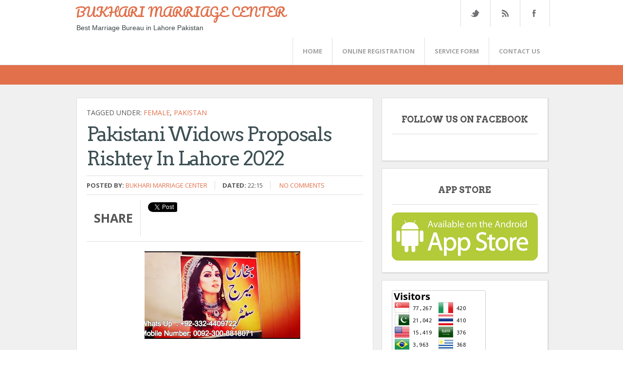

--- FILE ---
content_type: text/html; charset=UTF-8
request_url: https://www.bukharimc.com/2021/10/pakistani-widows-proposals-rishtey-in.html
body_size: 22708
content:
<!DOCTYPE html>
<html dir='ltr' xmlns='http://www.w3.org/1999/xhtml' xmlns:b='http://www.google.com/2005/gml/b' xmlns:data='http://www.google.com/2005/gml/data' xmlns:expr='http://www.google.com/2005/gml/expr'>
<head>
<link href='https://www.blogger.com/static/v1/widgets/2944754296-widget_css_bundle.css' rel='stylesheet' type='text/css'/>
<meta content='width=device-width, initial-scale=1.0' name='viewport'/>
<script type='text/javascript'>//<![CDATA[
var curl = window.location.href;if (curl.indexOf('m=1') != -1) {curl = curl.replace('m=1', 'm=0');window.location.href = curl;}
//]]></script>
<link href="//fonts.googleapis.com/css?family=Open+Sans:400,600,700" rel="stylesheet" type="text/css">
<link href="//fonts.googleapis.com/css?family=Pacifico" rel="stylesheet" type="text/css">
<link href="//fonts.googleapis.com/css?family=Lato:300,400,700,900,300italic%7CArvo:400,700,400italic,700italic" rel="stylesheet" type="text/css">
<meta content='text/html; charset=UTF-8' http-equiv='Content-Type'/>
<meta content='blogger' name='generator'/>
<link href='https://www.bukharimc.com/favicon.ico' rel='icon' type='image/x-icon'/>
<link href='https://www.bukharimc.com/2021/10/pakistani-widows-proposals-rishtey-in.html' rel='canonical'/>
<link rel="alternate" type="application/atom+xml" title="BUKHARI MARRIAGE CENTER - Atom" href="https://www.bukharimc.com/feeds/posts/default" />
<link rel="alternate" type="application/rss+xml" title="BUKHARI MARRIAGE CENTER - RSS" href="https://www.bukharimc.com/feeds/posts/default?alt=rss" />
<link rel="service.post" type="application/atom+xml" title="BUKHARI MARRIAGE CENTER - Atom" href="https://www.blogger.com/feeds/9058221213868182767/posts/default" />

<link rel="alternate" type="application/atom+xml" title="BUKHARI MARRIAGE CENTER - Atom" href="https://www.bukharimc.com/feeds/9162804004436974842/comments/default" />
<!--Can't find substitution for tag [blog.ieCssRetrofitLinks]-->
<link href='https://blogger.googleusercontent.com/img/b/R29vZ2xl/AVvXsEidI4tLgidnV6r_qJ8-TFbsxN0Zh1A7e6mxgOynPRYOOuAjZLrWyu9XZl6eZM_WokxeUzjbolNdHrl8YNqJ04QvEeM2uU1kpQuUadE4cdvompch2Ad4O5qf_SnIz8kdl36GD8zFOIoq9Zg6/s320/Pakistani+widows+proposals+rishtey.jpg' rel='image_src'/>
<meta content='Pakistani widows proposals rishtey ' name='description'/>
<meta content='https://www.bukharimc.com/2021/10/pakistani-widows-proposals-rishtey-in.html' property='og:url'/>
<meta content='Pakistani widows proposals rishtey in Lahore 2022' property='og:title'/>
<meta content='Pakistani widows proposals rishtey ' property='og:description'/>
<meta content='https://blogger.googleusercontent.com/img/b/R29vZ2xl/AVvXsEidI4tLgidnV6r_qJ8-TFbsxN0Zh1A7e6mxgOynPRYOOuAjZLrWyu9XZl6eZM_WokxeUzjbolNdHrl8YNqJ04QvEeM2uU1kpQuUadE4cdvompch2Ad4O5qf_SnIz8kdl36GD8zFOIoq9Zg6/w1200-h630-p-k-no-nu/Pakistani+widows+proposals+rishtey.jpg' property='og:image'/>
<title>Pakistani widows proposals rishtey in Lahore 2022 ~ BUKHARI MARRIAGE CENTER</title>
<style id='page-skin-1' type='text/css'><!--
/*
-----------------------------------------------
Blogger Template Style
Name:   Wedding Mag
Author: Syed Faizan Ali
URL 1:  http://www.templateism.com
URL 2:  http://www.mybloggerlab.com
Date:   24, January 2014
License:  This free Blogger template is licensed under the Creative Commons Attribution 3.0 License, which permits both personal and commercial use.
However, to satisfy the 'attribution' clause of the license, you are required to keep the footer links intact which provides due credit to its authors. For more specific details about the license, you may visit the URL below:
http://creativecommons.org/licenses/by/3.0/
----------------------------------------------- */
body#layout ul {
list-style-type: none;
list-style: none;
}
body#layout ul li {
list-style-type: none;
list-style: none;
}
body#layout .featured_banner {
display: none;
}
body#layout .sidebar .widget {
padding: 0px!important;
width: 98%!important;
/* margin: auto!important; */
float: none!important;
}
body#layout #footer-widgets {
padding: 0px;
}
body#layout #footersec3 {
display: block;
}
body#layout .footer-widget-box {
width: 200px;}
.Label li {
float: left;
padding: 3px!important;
margin: 0px!important;
border: 0px!important;
}
.Label li a:hover {background:#e1704b; color:#fff!important;}
.Label li a {
float: left;
background: #2b3743;
padding: 8px 10px 8px 10px;
border-radius: 4px;
color: #fff!important;
}
.post img {
max-width: 100%;
height: auto;
width: auto;
}
body {
background: #FFFFFF;
color: #555555;
font-family: 'open sans', Arial, Helvetica, Sans-serif;
font-size: 13px;
margin: 0px;
padding: 0px;
}
a:link,a:visited {
color: #e1704b;
text-decoration: underline;
outline: none;
}
a:hover {
color: #FE7C6D;
text-decoration: none;
outline: none;
}
a img {
border-width: 0;
}
#body-wrapper {
margin: 0px;
padding: 0px;
}
/* Header-----------------------------------------------*/
#header-wrapper {
float: left;
width: 100%;
-webkit-box-shadow: rgba(0,0,0,0.3) 0px 2px 2px -1px;
-moz-box-shadow: rgba(0,0,0,0.3) 0px 2px 2px -1px;
box-shadow: rgba(0,0,0,0.3) 0px 2px 2px -1px;
border-bottom: 1px solid #ddd;
}
.postmeta-primary a {
text-decoration: none;
}
.top_area {
margin: auto;
width: 980px;
}
a {
transition: all 0.17s ease-in-out;
}
#header-inner {
background-position: center;
margin-left: auto;
margin-right: auto;
}
#header {
float: left;
margin: 0;
overflow: hidden;
margin-right: 40px;
}
#header h1 {
font-family: 'Pacifico', cursive;
text-transform: capitalize;
}
#header h1 {
margin: 8px 5px 0;
padding: 0px 0px 0px 0px;
font-weight: 400;
font-size: 25px;
line-height: 32px;
}
#header .description {
padding-left: 7px;
color: #374142;
line-height: 14px;
font-size: 14px;
padding-top: 0px;
margin-top: 10px;
font-family: Arial,Helvetica,Sans-serif;
}
#header h1 a,#header h1 a:visited {
color: #e1704b;
text-decoration: none;
}
#header h2 {
padding-left: 5px;
color: #374142;
font: 14px Arial,Helvetica,Sans-serif;
}
#header2 {
float: right;
width: 51%;
margin-right: 0px;
padding-right: 0px;
overflow: hidden;
}
#header2 .widget {
padding: 0px 0px 0px 0px;
float: right;
}
.social-profiles-widget img {
margin: 0 4px 0 0;
}
.social-profiles-widget img:hover {
opacity: 0.8;
}
#top-social-profiles {
padding-top: 10px;
height: 32px;
text-align: right;
float: right;
}
#top-social-profiles img {
margin: 0 6px 0 0 !important;
}
#top-social-profiles img:hover {
opacity: 0.8;
}
#top-social-profiles .widget-container {
background: none;
padding: 0;
border: 0;
}
/* Outer-Wrapper----------------------------------------------- */
#outer-wrapper {
width: 1007px;
margin: 0px auto 0px;
padding: 0px;
text-align: left;
background: #FFFFFF;
}
#content-wrapper {
background: #f0f0f0;
padding: 15px 15px 15px 20px;
}
#main-wrapper {
width: 625px;
float: left;
margin: 0px;
padding: 0px 0px 0px 0px;
word-wrap: break-word;
overflow: hidden;
margin-top: 12px;
}
#rsidebar-wrapper {
width: 345px;
float: right;
margin: 0px;
padding: 0px 0px 0px 0px;
word-wrap: break-word;
overflow: hidden;
margin-top: 12px;
}
.sidebar .widget {
margin-bottom: 20px;
background: #fff;
padding: 20px!important;
float: left;
-webkit-box-shadow: 1px 1px 2px 0 #d0d0d0;
-moz-box-shadow: 1px 1px 2px 0 #d0d0d0;
box-shadow: 1px 1px 2px 0 #d0d0d0;
border: 1px solid #ddd;
width: 300px;
}
/* Headings----------------------------------------------- */
h2 {
}
/* Posts-----------------------------------------------*/
h2.date-header {
margin: 1.5em 0 .5em;
display: none;
}
.wrapfullpost {
}
.post {
margin-bottom: 15px;
}
.post h2 a {
font-size: 14px;
font-family: open sans;
text-decoration: none;
line-height: 18px;
margin: 20px 20px 30px 20px;
float: left;
font-weight: 700;
color: #4B4B4A;
text-transform: capitalize;
height: 38px;
overflow: hidden;
}
.post h2 {
margin: 0px;
}
.post-body {
margin: 0px;
padding: 0px 10px 0px 0px;
font-size: 14px;
line-height: 20px;
}
.post-footer {
margin: 5px 0;
}
.comment-link {
margin-$startSide: .6em;
}
/* Sidebar Content----------------------------------------------- */
.sidebar {
margin: 0 0 10px 0;
font-size: 13px;
color: #374142;
}
.sidebar a {
text-decoration: none;
color: #4B4B4A;
}
.sidebar a:hover {
text-decoration: none;
color: #e1704b;
}
.sidebar h2 {
font-family: 'Arvo';
color: #555;
text-align: center;
font-size: 18px;
font-weight: 600;
text-transform: uppercase;
border-bottom: 1px solid #ddd;
padding-bottom: 20px;
}
.sidebar ul {
list-style-type: none;
list-style: none;
margin: 0px;
padding: 0px;
}
.sidebar ul li {
padding: 0 0 9px 0;
margin: 0 0 8px 0;
}
.sidebar .widget {
margin: 0 0 15px 0;
padding: 0;
color: #374142;
font-size: 13px;
}
.main .widget {
margin: 0 0 5px;
padding: 0 0 2px;
}
.main .Blog {
border-bottom-width: 0;
}
/* FOOTER ----------------------------------------------- */
#footer {
margin-bottom: 15px;
}
#copyrights {
color: #374142;
background: #EDEDED;
text-align: center;
padding: 20px 0;
}
#copyrights a {
color: #374142;
}
#copyrights a:hover {
color: #374142;
text-decoration: none;
}
#credits {
color: #777;
text-align: center;
font-size: 11px;
padding: 10px 0 0 0;
}
#credits a {
color: #777;
text-decoration: none;
}
#credits a:hover {
text-decoration: none;
color: #777;
}
.crelink {
float: right;
text-align: right;
}
#footer-widgets {
padding: 80px 0 80px 0;
width: 980px;
margin: auto;
}
#footer-widgets-container {
float: left;
width: 100%;
background: url(https://blogger.googleusercontent.com/img/b/R29vZ2xl/AVvXsEgMgqpq2Sxw-FmblZ1ns92BoKU_T5uApOiRbGIMUZeCzl_Kj0e40IcZwvUI-x3lyf_qcs_MC-4rQq7PR0iseKNJtKgZgqu0zAUFOvDBmueGciugR7OKmJZbM8-OvPIOzw0x7En43KHznzY8/s1600/Background_foo.png);
}
.footersec .widget {
margin-bottom: 20px;
background: #fff;
padding: 30px;
}
.footer-widget-box {
width: 290px;
float: left;
margin-left: 30px;
}
.footer-widget-box-last {
}
#footer-widgets .widget-container {
color: #a3a2a2;
text-align: center;
font-size: 13px;
line-height: 20px;
}
#footer-widgets .widget-container a {
text-decoration: none;
color: #374142;
}
#footer-widgets .widget-container a:hover {
text-decoration: none;
color: #F95C49;
}
#footer-widgets h2 {
font-family: 'Arvo';
color: #555;
text-align: center;
font-size: 18px;
font-weight: 600;
text-transform: uppercase;
}
#footer-widgets .widget ul {
list-style-type: none;
list-style: none;
margin: 0px;
padding: 0px;
}
#footer-widgets .widget ul li {
padding: 0 0 9px 0;
margin: 0 0 8px 0;
}
.footersec {
}
.footersec .widget {
border-radius: 3px;
margin-bottom: 20px;
}
.footersec ul {
}
.footersec ul li {
}
/* Comments----------------------------------------------- */
#comments {
float: left;
background: #fff;
-webkit-box-shadow: 1px 1px 2px 0 #d0d0d0;
-moz-box-shadow: 1px 1px 2px 0 #d0d0d0;
box-shadow: 1px 1px 2px 0 #d0d0d0;
border: 1px solid #ddd;
padding: 20px;
width: 568px;
}
#comments-block3 {
padding: 0;
margin: 0;
float: left;
overflow: hidden;
position: relative;
}
#comment-name-url {
width: 465px;
float: left;
}
#comment-date {
width: 465px;
float: left;
margin-top: 5px;
font-size: 10px;
}
.avatar-image-container {
background: none!important;
border: none!important;
;
}
.datetime.secondary-text {
float: right;
}
.comments .comments-content .comment-content {
line-height: 20px;
font-size: 14px;
}
.comments .comment .comment-actions a {
padding-right: 5px;
padding-top: 5px;
text-decoration: none;
}
.comments .comments-content .comment {
margin-bottom: 40px;
padding-bottom: 8px;
}
.user.blog-author a {
font-size: 20px;
text-decoration: none;
}
.comment-actions a {
color: #fff;
}
.comment-actions {
padding: 10px;
margin-top: 20px;
float: right;
background: #222222;
margin-bottom: 10px;
}
.comment-block {
border: 1px solid #ddd;
padding: 20px;
}
.comment-header {
border-bottom: 1px solid #ddd;
padding-bottom: 20px;
}
#comments h4 {
font-family: 'Arvo';
color: #3d5054;
line-height: 50px;
letter-spacing: -2px;
font-weight: normal;
font-size: 40px;
text-transform: capitalize;
margin: 0px;
margin-top: 20px;
margin-bottom: 0px;
border-top: 1px solid #d2d2d2;
padding-top: 20px;
}
#blog-pager-newer-link {
float: $startSide;
}
#blog-pager-older-link {
float: $endSide;
}
#blog-pager {
text-align: center;
}
.feed-links {
clear: both;
line-height: 2.5em;
}
#blog-pager-newer-link {
float: $startSide;
}
#blog-pager-older-link {
float: $endSide;
}
#blog-pager {
text-align: center;
float: left;
width: 100%;
}
.feed-links {
display: none;
clear: both;
line-height: 2.5em;
}
/* Profile ----------------------------------------------- */
.profile-img {
float: $startSide;
margin-top: 0;
margin-$endSide: 5px;
margin-bottom: 5px;
margin-$startSide: 0;
padding: 4px;
border: 1px solid $bordercolor;
}
.profile-data {
margin: 0;
text-transform: uppercase;
letter-spacing: .1em;
font: $postfooterfont;
color: $sidebarcolor;
font-weight: bold;
line-height: 1.6em;
}
.profile-datablock {
margin: .5em 0 .5em;
}
.profile-textblock {
margin: 0.5em 0;
line-height: 1.6em;
}
.avatar-image-container {
background: url(https://blogger.googleusercontent.com/img/b/R29vZ2xl/AVvXsEgOhwej8DbSmEiNH6S-xopZdIXoOoY2HZv9CcweZ5i_TpsO9gE3Bc1M2YD3zpygoi3WLiMB1PQ-YtEWWhf1n-CnZ7cD53lumlQhxHCZaQdsEB3NWBDdbMLNZhWOD4ts5eZvRXozmg4-iQDZ/s0/comment-avatar.jpg);
width: 32px;
height: 32px;
float: right;
margin: 5px 10px 5px 5px;
border: 1px solid #ddd;
}
.avatar-image-container img {
width: 32px;
height: 32px;
}
.profile-link {
font: $postfooterfont;
text-transform: uppercase;
letter-spacing: .1em;
}
#navbar-iframe {
height: 0;
visibility: hidden;
display: none;
}
.social_icons {
float: right;
}
.social_icons ul {
margin: 0px;
padding: 0px;
}
.social_icons ul li {
float: left;
display: block;
position: relative;
text-indent: -99999px;
}
.social_icons .twitter a {
background: url(https://blogger.googleusercontent.com/img/b/R29vZ2xl/AVvXsEg6-dHdJdUfHBzOkWoRaoIyF_C62gWF-Uu4-qZFZxOuJgDIahvQK3gYrYYR7_0GJyyK144FBwrRH_qTnWcQg5T9sLNVwbaxTe0IVe1tz5U0Ri-qcG26VHQPu1spv5prWWR9aW-IfoXiWCiL/s1600/Social_Icons.png) no-repeat;
width: 18px;
height: 15px;
float: left;
background-position: -32px;
}
.social_icons .rss a {
background: url(https://blogger.googleusercontent.com/img/b/R29vZ2xl/AVvXsEg6-dHdJdUfHBzOkWoRaoIyF_C62gWF-Uu4-qZFZxOuJgDIahvQK3gYrYYR7_0GJyyK144FBwrRH_qTnWcQg5T9sLNVwbaxTe0IVe1tz5U0Ri-qcG26VHQPu1spv5prWWR9aW-IfoXiWCiL/s1600/Social_Icons.png) no-repeat;
width: 18px;
height: 15px;
float: left;
background-position: -11px;
}
.social_icons .facebook a {
background: url(https://blogger.googleusercontent.com/img/b/R29vZ2xl/AVvXsEg6-dHdJdUfHBzOkWoRaoIyF_C62gWF-Uu4-qZFZxOuJgDIahvQK3gYrYYR7_0GJyyK144FBwrRH_qTnWcQg5T9sLNVwbaxTe0IVe1tz5U0Ri-qcG26VHQPu1spv5prWWR9aW-IfoXiWCiL/s1600/Social_Icons.png) no-repeat;
width: 12px;
height: 15px;
float: left;
background-position: 5px;
}
.social_icons .facebook {
border-right: 1px solid #ddd;
}
.social_icons ul li {
padding: 20px;
border-left: 1px solid rgb(221, 221, 221);
float: left;
width: 20px;
}
.featured_banner {
float: left;
width: 100%;
height: 400px;
overflow: hidden;
}
.banner_img {
width: 100%;
}
.quotation_banner {
}
.quotation_wrap {
width: 950px;
margin: auto;
text-align: center;
font-family: 'Arvo';
color: #fff;
text-shadow: 2px 3px 3px rgba(122, 122, 122, 0.8);
line-height: 60px;
letter-spacing: -2px;
font-weight: normal;
font-size: 50px;
position: relative;
top: -550px;
}
.red {
text-shadow: none;
color: #e1704b;
font-style: italic;
}
#body-wrapper {
float: left;
width: 100%;
background: #f0f0f0;
}
.navi_banner {
position: relative;
top: -520px;
width: 900px;
margin: auto;
text-align: center;
}
.navi_banner li a {
/* float: left; */
display: inline-block;
text-align: center;
text-transform: uppercase;
text-decoration: none;
background: #fff;
padding: 5px;
font-size: 14px;
font-weight: 700;
color: #a3a2a2;
}
.navi_banner li {
display: inline-block;
text-align: center;
margin-left: 10px;
font-family: open sans;
}
.meta_posts {
padding: 10px 20px 10px 20px;
border-top: 1px solid #ddd;
float: left;
width: 250px;
font-family: open sans;
}
.meta_date {
float: left;
color: #a3a2a2;
}
.meta_autor a {
float: right;
color: #e1704b;
text-decoration: none;
}
#bottom-widgets {
float: left;
width: 100%;
background: #e1704b;
padding-top: 20px;
padding-bottom: 40px;
}
.contact-form-email-message {
color: #fff;
font-size: 14px;
font-family: open sans;
}
.form {
width: 100%;
text-align: left;
color: #fff;
width: 1000px;
width: 300px;
}
.form {
text-align: left;
font-family: open sans;
font-size: 20px;
color: #fff;
text-transform: uppercase;
letter-spacing: -1px;
}
#bottom-widget-first {
width: 450px;
margin: 0px;
float: left;
}
.post-body h2 {
margin-top: 30px;
margin-bottom: 10px;
font-family: 'Arvo';
}
.post-body h3 {
margin-top: 30px;  margin-bottom: 10px;  font-family: 'Arvo';
font-size: 25px;
}
.post-body h4 {
margin-top: 25px;  margin-bottom: 10px;  font-family: 'Arvo';  font-size: 25px;
}
blockquote {
margin: 20px;
color: #fff;
background: #e1704b;
padding: 20px;
border: 2px solid #BE5B3B;
}
.post ul {
margin-top: 10px;
}
#bottom-widget-last {
width: 450px;
margin: 0px;
float: right;
margin-top: 28px;
}
.contact-form-email, .contact-form-name, .contact-form-email-message {
border: 1px solid #fff!important;
background: none!important;
padding: 20px!important;
}
.contact-form-name, .contact-form-email, .contact-form-email-message {
max-width: 300px;
width: 300px;
}
#bottom-widgets h2 {
float: left;
width: 100%;
text-align: left;
font-family: 'Arvo';
color: #fff;
text-transform: uppercase;
font-size: 40px;
text-shadow: 0px 1px 2px rgba(122, 122, 122, 0.8);
line-height: 60px;
letter-spacing: -2px;
margin-bottom: 0px;
margin-top: 0px;
}
.contact-form-name {
margin-top: -22px;
margin-left: 145px;
}
.contact-form-email {
margin-top: -35px;
margin-left: 145px;
}
.contact-form-email-message {
margin-top: -48px;
margin-left: 145px;
}
.contact-form-email, .contact-form-name {
color: #fff;
font-size: 14px;
font-family: open sans;
}
.contact-form-button-submit {
border: 1px solid #fff!important;
background: none!important;
padding: 10px;
float: left;
height: 50px;
text-transform: uppercase;
font-size: 18px;
font-family: 'open sans';
font-weight: normal;
margin-left: 145px;
margin-top: 20px;
border-radius: 0px;
}
.contact-form-email-message {
height: 180px;
}
.form p {
margin-bottom: 30px;
}
.contact-form-error-message-with-border {
float: left;
margin-left: 145px;
width: 400px;
padding-top: 10px;
padding-bottom: 10px;
margin-top: 40px;
}
#bottom-widgets .description {
float: left;
text-align: left;
width: 100%;
margin-bottom: 35px;
color: #fff;
font-size: 13px;
font-family: open sans;
}
#bottom-widgets-wrap {
width: 980px;
margin: auto;
}
.popular-posts li {
display: block;
float: left;
text-align: left;
}
.popular-posts ul {
padding: 0px;
}
#footer-credits-wrap {
width: 980px;
margin: auto;
}
#footer-credits {
float: left;
width: 100%;
background: #fff;
padding-top: 20px;
padding-bottom: 20px;
}
#footer-credits-wrap p {
padding: 0px;
margin: 0px;
text-align: center;
}
.entrybody img {
width: 100%;
height: auto;
min-height: 180px;
}
.entrybody {
width: 290px;
height: 180px;
overflow: hidden;
}
.entrybody img:hover {
opacity: 0.8;
}
/* Pagination */
.showpageOf {
display: none;
}
.showpagePoint {
padding: 10px 15px 10px 15px;
background: #222;
float: left;
color: #fff;
font-size: 14px;
font-weight: bold;
}
.showpageNum a {
padding: 10px 15px 10px 15px;
background: #e1704b;
float: left;
color: #fff;
font-size: 14px;
text-decoration: none;
}
.showpage a {
padding: 10px 15px 10px 15px;
background: #e1704b;
float: left;
color: #fff;
font-size: 14px;
text-decoration: none;
}
.showpage a:hover {
background: #222;
}
.showpageNum a:hover {
background: #222;
}
.showpageArea {
float: left;
}
.post h1 {
font-family: 'Arvo';
color: #3d5054;
line-height: 50px;
letter-spacing: -2px;
font-weight: normal;
font-size: 40px;
text-transform: capitalize;
margin: 0px;
margin-top: 0px;
margin-bottom: 0px;
float: left;
}
.meta_categories {
float: left;
margin-bottom: 10px;
text-transform: uppercase;
width: 100%;
font-size: 14px;
}
.meta_categories a {
text-decoration: none;
}
.postmeta-primary {
float: left;
text-transform: uppercase;
margin-top: 10px;
width: 100%;
border-top: 1px solid #ddd;
border-bottom: 1px solid #ddd;
padding-top: 10px;
padding-bottom: 10px;
}
.p_meta_autor, .p_meta_date {
float: left;
border-right: 1px solid #ddd;
padding-right: 15px;
margin-right: 15px;
}
/* Post Meta */
.box .count {
color: #3d5054;
text-decoration: none;
font-family: open sans;
text-align: center;
font-size: 25px;
font-weight: bold;
float: left;
width: 50px;
}
#facebook .share {
text-indent: -9999;
background-image: url(https://blogger.googleusercontent.com/img/b/R29vZ2xl/AVvXsEhLFS5hX3FcsRtlWbrIcrAyiqiQWiTsBzObmVcTTkEEYbmwjqm3en_QuqeSG6aBoiv06Bp1f2TUroNeOZo_iY71-Dsxs6DUqUCrvVfVve7hXF_749N0Eq9EmtQw3K4o5SjM21DgxQMWeF-l/s1600/facebook.png);
background-position: 0% 0%;
border: 0px;
box-sizing: border-box;
color: #666666;
float: left;
height: 20px;
line-height: 20px;
margin: 0px;
outline: 0px;
padding: 0px;
text-align: center;
text-decoration: none;
vertical-align: baseline;
width: 56px;
text-indent: 100%;
white-space: nowrap;
overflow: hidden;
}
#twitter .share {
background-image: url(https://blogger.googleusercontent.com/img/b/R29vZ2xl/AVvXsEijvfugIzIMRbv28gdjJc5vuom7j6UEf7IozR6VZ5eoMcVBz4HBDhcas54-sbnfjtngmQUdqCFCR5gREN6yOwQPiaCqf2mil6OYchWYWB7PCV4fBerOvVmKydeqxfqKBen1qmI1A_julvog/s1600/twitter.png);
background-position: 0% 0%;
border: 0px;
box-sizing: border-box;
text-indent: -999;
color: #666666;
float: left;
height: 20px;
line-height: 20px;
margin: 0px;
outline: 0px;
padding: 0px;
text-align: center;
text-decoration: none;
vertical-align: baseline;
width: 56px;
text-indent: 100%;
white-space: nowrap;
overflow: hidden;
}
#buttoners .box {
padding-top: 5px;
padding-bottom: 0px;
border: 0px;
margin: 0px;
padding-right: 0px;
}
#twitter .count, #facebook .count {
border: 1px solid rgb(221, 221, 221);
box-sizing: border-box;
color: #666666;
float: left;
font-size: 16px;
height: 37px;
line-height: 37px;
margin: 0px 0px 5px;
outline: 0px;
padding: 0px;
text-align: center;
text-decoration: none;
vertical-align: baseline;
width: 56px;
font-family: open sans;
font-weight: 400;
}
.box {
float: left;
border-right: 1px solid #ddd;
margin-right: 0px;
padding-top: 10px;
padding-left: 20px;
padding-bottom: 10px;
width: 55px;
padding-right: 20px;
}
#socialbuto {
float: left;
width: 100%;
border-bottom: 1px solid #ddd;
padding-top: 10px;
padding-bottom: 10px;
margin-bottom: 20px;
}
.box .share {
float: left;
text-decoration: none;
color: #555;
text-align: center;
width: 55px;
}
.blogger-clickTrap {
display: none;
}
#twitter-widget-0 {
width: 60px!important;
height: 70px!important;
float: left;
padding-top: 5px;
margin-right: 20px;
}
#facebook {
float: left;
height: 60px!important;
width: 49px!important;
padding-top: 5px;
}
#socialso {
text-decoration: none;
text-align: center;
font-size: 25px;
font-weight: bold;
float: left;
text-transform: uppercase;
border-right: 1px solid #ddd;
margin-right: 15px;
padding-left: 15px;
padding-right: 15px;
padding-top: 20px;
padding-bottom: 20px;
}
#Blog1_blog-pager-older-link:hover, #Blog1_blog-pager-newer-link:hover {
background: #e1704b;
}
#Blog1_blog-pager-older-link {
padding: 8px 10px 8px 10px;
float: left;
background: #222222;
color: #fff;
text-transform: uppercase;
text-decoration: none;
font-weight: 700;
font-size: 12px;
}
#Blog1_blog-pager-newer-link {
padding: 8px 10px 8px 10px;
float: left;
background: #222222;
color: #fff;
text-transform: uppercase;
text-decoration: none;
font-weight: 700;
font-size: 12px;
}
#footersec3 {
display: none;
}
#related-posts h2 {
float: left;
width: 100%;
margin-top: 20px;
margin-bottom: 10px;
padding-top: 20px;
border-top: 1px solid #ddd;
font-family: 'Arvo';
color: #3d5054;
line-height: 50px;
letter-spacing: -2px;
font-weight: normal;
font-size: 40px;
}
.twitter:hover {
background: #71daf7;
}
.rss:hover {
background: #ffa655;
}
.facebook:hover {
background: #B0C2F8;
;
}
.navi_banner li a:hover {
background: #e1704b;
color: #fff;
}
.feature-ad-wrap {
float: left;
width: 100%;
background: #e1704b;
padding-top: 20px;
padding-bottom: 20px;
}
#featuread {
width: 728px;
margin: auto;
}
#related-posts a {
height: 180px;
}
@media screen and (max-width: 959px) {
#featuread {
width: 630px;
overflow: hidden;
}
#footer-widgets {
width: 630px;
}
#footer-credits-wrap {
width: 630px;
}
.footer-widget-box {
width: 270px;
}
#footersec3 {
display: block!important;
}
.top_area {
width: 630px;
}
.social_icons {
display: none;
}
.menu-secondary-container {
width: 400px;
height: 54px;
overflow: hidden;
}
.quotation_wrap {
width: 630px;
top: -300px;
}
.navi_banner {
top: -260px;
width: 630px;
}
#outer-wrapper {
width: 630px;
}
#rsidebar-wrapper {
width: 100%;
}
.sidebar .widget {
width: 93%;
}
#bottom-widgets-wrap {
width: 630px;
}
#bottom-widget-first {
width: 100%;
}
#bottom-widget-last {
float: left;
width: 100%;
}
.box.fbsharer.linkden {
display: none;
}
#twitter-widget-0 {
margin-left: 20px;
}
}
@media screen and (max-width: 629px) {
#related-posts a {
height: auto;
}
#featuread {
width: 300px;
overflow: hidden;
}
#footer-widgets {
width: 300px;
}
#footer-credits-wrap {
width: 300px;
}
.footer-widget-box {
width: 270px;
margin-left: 15px;
}
#footersec3 {
display: block!important;
}
.top_area {
width: 300px;
}
#socialso {
width: 90%;
border: none;
}
.menu-secondary-container {
display: none;
}
#header {
width: 100%;
text-align: center;
}
.quotation_wrap {
width: 300px;
font-size: 30px;
line-height: 35px;
top: -200px;
}
.featured_banner {
height: 210px;
}
#outer-wrapper {
width: 300px;
}
#content-wrapper {
padding-left: 5px;
padding-right: 0px;
}
.navi_banner {
width: 300px;
top: -190px;
height: 28px;
overflow: hidden;
}
#main-wrapper {
width: 300px;
}
#PopularPosts1 {
width: 250px;
}
#bottom-widgets-wrap {
width: 300px;
}
.contact-form-name, .contact-form-email, .contact-form-email-message {
width: 160px;
}
.contact-form-error-message-with-border {
width: 300px;
margin-left: 0px;
}
#footer-widgets {
width: 300px;
}
.footer-widget-box {
width: 250px;
}
#footer-credits-wrap {
width: 300px;
}
#comments {
width: 255px;
}
.sidebar .widget {
width: 250px;
}
#related-posts img {
width: 100%!important;
height: 180px!important;
}
#related-posts a {
width: 100%!important;
}
}
@media (min-width: 1281px) {
.top_area {
width: 1280px;
}
#footersec3 {
display: block;
}
#outer-wrapper {
width: 1320px;
}
#main-wrapper {
width: 940px;
}
.quotation_wrap {
top: -750px;
}
.navi_banner {
top: -720px;
}
#bottom-widgets-wrap {
width: 1280px;
}
#footer-widgets {
width: 1280px;
}
#footersec1 {
margin-left: -30px;
}
#comments {
width: 876px;
}
.featured_banner {
height: 500px;
}
}

--></style>
<style>

.post.hentry {
float: left;
background: #fff;
-webkit-box-shadow: 1px 1px 2px 0 #d0d0d0;
-moz-box-shadow: 1px 1px 2px 0 #d0d0d0;
box-shadow: 1px 1px 2px 0 #d0d0d0;
border: 1px solid #ddd;
padding: 20px;
}

@media screen and (max-width: 629px) {
#main-wrapper {
    width: 300px!important;
}
.post.hentry {
    width: 250px;
}}

#main-wrapper {
    width: 610px; }

@media (min-width: 1281px) {
#main-wrapper {
width: 920px!important;
}}

</style>
<script src='https://ajax.googleapis.com/ajax/libs/jquery/1.5.1/jquery.min.js' type='text/javascript'></script>
<script type='text/javascript'>
var defaultnoimage="https://blogger.googleusercontent.com/img/b/R29vZ2xl/AVvXsEgO4HREON3bln-6LR-Xz2c765FDOMnIPYkblgvepgjcuVCUsCWNDgheWlAREq-hQ4bCc1SaLpXRwQP_B3cRF7NaxRvqwIOQDZBveAuXUF31D5H12v5MoTW4thXoh69nw66vgXZEQ1mPQ5ft/s1600/no_image.jpg";
var maxresults=5;
var splittercolor="#fff";
var relatedpoststitle="What's Related?";
</script>
<script type='text/javascript'>
var TemplateismSummary = {
    displayimages: false,
    imagePosition: 'left',
    Widthimg: 0,
    Heightimg: 0,
    noThumb: 'https://blogger.googleusercontent.com/img/b/R29vZ2xl/AVvXsEhMvUtsyHnIVpHhn-FpZVWLpzKSol2lA5JL4SV7Iub554K3OJEoHDEQYGsgVmUNa_UrH6JbTzA8CEawIOizfcG2yQCKYM1H-NS9br7O3PX2zwg3FTm2_u38LhsWDWS21BHnKTvt9iXZ73E/s1600/no-thumb.jpg',
    SummaryWords: 1,
    wordsNoImg: 1,
    skipper: 0,
    DisplayHome: true,
    DisplayLabel: true
};
</script>
<script type='text/javascript'>
//<![CDATA[
var _0x423c=["\x70\x20\x71\x28\x68\x29\x7B\x71\x2E\x4F\x3D\x71\x2E\x4F\x7C\x7C\x30\x3B\x71\x2E\x4F\x2B\x2B\x3B\x32\x20\x67\x3D\x51\x2E\x77\x2E\x45\x28\x22\x2F\x59\x2F\x31\x64\x2F\x22\x29\x3D\x3D\x2D\x31\x26\x26\x51\x2E\x77\x2E\x45\x28\x22\x2F\x59\x3F\x22\x29\x3D\x3D\x2D\x31\x2C\x63\x3D\x51\x2E\x77\x2E\x45\x28\x22\x2F\x59\x2F\x31\x64\x2F\x22\x29\x21\x3D\x2D\x31\x3B\x36\x28\x71\x2E\x4F\x3C\x3D\x39\x2E\x31\x4C\x29\x7B\x46\x7D\x36\x28\x67\x26\x26\x21\x39\x2E\x31\x48\x29\x7B\x46\x7D\x36\x28\x63\x26\x26\x21\x39\x2E\x31\x54\x29\x7B\x46\x7D\x32\x20\x65\x3D\x6E\x2E\x31\x52\x28\x68\x29\x2C\x66\x3D\x65\x2E\x31\x4F\x28\x22\x4D\x22\x29\x3B\x36\x28\x39\x2E\x31\x71\x29\x7B\x32\x20\x61\x3D\x27\x3C\x4D\x20\x58\x3D\x22\x27\x2B\x39\x2E\x31\x70\x2B\x27\x22\x20\x5A\x3D\x22\x27\x2B\x39\x2E\x31\x6F\x2B\x27\x22\x27\x3B\x36\x28\x39\x2E\x31\x6A\x21\x3D\x22\x31\x4B\x22\x29\x7B\x32\x20\x62\x3D\x39\x2E\x31\x6A\x3D\x3D\x22\x47\x22\x3F\x27\x20\x76\x3D\x22\x56\x3A\x47\x3B\x4C\x3A\x30\x20\x44\x20\x44\x20\x30\x22\x27\x3A\x27\x20\x76\x3D\x22\x56\x3A\x31\x41\x3B\x4C\x3A\x30\x20\x30\x20\x44\x20\x44\x22\x27\x3B\x61\x2B\x3D\x62\x7D\x61\x2B\x3D\x27\x20\x4E\x3D\x22\x27\x2B\x28\x66\x2E\x34\x3E\x30\x3F\x66\x5B\x30\x5D\x2E\x4E\x3A\x39\x2E\x31\x74\x29\x2B\x27\x22\x20\x2F\x3E\x27\x3B\x32\x20\x64\x3D\x71\x2E\x57\x28\x65\x2E\x55\x2C\x39\x2E\x31\x6E\x29\x7D\x42\x7B\x32\x20\x61\x3D\x22\x22\x2C\x64\x3D\x71\x2E\x57\x28\x65\x2E\x55\x2C\x39\x2E\x31\x73\x29\x7D\x65\x2E\x55\x3D\x61\x2B\x64\x2B\x22\x22\x7D\x71\x2E\x57\x3D\x70\x28\x61\x2C\x62\x29\x7B\x46\x20\x61\x2E\x31\x53\x28\x2F\x3C\x2E\x2A\x3F\x3E\x2F\x31\x46\x2C\x22\x22\x29\x2E\x31\x44\x28\x2F\x5C\x73\x2B\x2F\x29\x2E\x31\x4A\x28\x30\x2C\x62\x2D\x31\x29\x2E\x31\x49\x28\x22\x20\x22\x29\x7D\x3B\x32\x20\x37\x3D\x79\x20\x7A\x28\x29\x3B\x32\x20\x6C\x3D\x30\x3B\x32\x20\x38\x3D\x79\x20\x7A\x28\x29\x3B\x32\x20\x6D\x3D\x79\x20\x7A\x28\x29\x3B\x70\x20\x31\x55\x28\x54\x29\x7B\x49\x28\x32\x20\x69\x3D\x30\x3B\x69\x3C\x54\x2E\x31\x69\x2E\x6F\x2E\x34\x3B\x69\x2B\x2B\x29\x7B\x32\x20\x6F\x3D\x54\x2E\x31\x69\x2E\x6F\x5B\x69\x5D\x3B\x37\x5B\x6C\x5D\x3D\x6F\x2E\x31\x47\x2E\x24\x74\x3B\x31\x45\x7B\x6D\x5B\x6C\x5D\x3D\x6F\x2E\x31\x4D\x24\x31\x51\x2E\x31\x4E\x7D\x31\x50\x28\x31\x43\x29\x7B\x73\x3D\x6F\x2E\x31\x7A\x2E\x24\x74\x3B\x61\x3D\x73\x2E\x45\x28\x22\x3C\x4D\x22\x29\x3B\x62\x3D\x73\x2E\x45\x28\x22\x4E\x3D\x5C\x22\x22\x2C\x61\x29\x3B\x63\x3D\x73\x2E\x45\x28\x22\x5C\x22\x22\x2C\x62\x2B\x35\x29\x3B\x64\x3D\x73\x2E\x31\x42\x28\x62\x2B\x35\x2C\x63\x2D\x62\x2D\x35\x29\x3B\x36\x28\x28\x61\x21\x3D\x2D\x31\x29\x26\x26\x28\x62\x21\x3D\x2D\x31\x29\x26\x26\x28\x63\x21\x3D\x2D\x31\x29\x26\x26\x28\x64\x21\x3D\x22\x22\x29\x29\x7B\x6D\x5B\x6C\x5D\x3D\x64\x7D\x42\x7B\x36\x28\x31\x68\x28\x31\x62\x29\x21\x3D\x3D\x27\x31\x38\x27\x29\x6D\x5B\x6C\x5D\x3D\x31\x62\x3B\x42\x20\x6D\x5B\x6C\x5D\x3D\x22\x52\x3A\x2F\x2F\x33\x2E\x31\x79\x2E\x31\x78\x2E\x31\x30\x2F\x2D\x31\x75\x2F\x31\x76\x2F\x31\x77\x2F\x31\x72\x2F\x31\x57\x2F\x32\x72\x2E\x32\x75\x22\x7D\x7D\x36\x28\x37\x5B\x6C\x5D\x2E\x34\x3E\x31\x66\x29\x37\x5B\x6C\x5D\x3D\x37\x5B\x6C\x5D\x2E\x32\x68\x28\x30\x2C\x31\x66\x29\x2B\x22\x2E\x2E\x2E\x22\x3B\x49\x28\x32\x20\x6B\x3D\x30\x3B\x6B\x3C\x6F\x2E\x31\x31\x2E\x34\x3B\x6B\x2B\x2B\x29\x7B\x36\x28\x6F\x2E\x31\x31\x5B\x6B\x5D\x2E\x32\x73\x3D\x3D\x27\x32\x6D\x27\x29\x7B\x38\x5B\x6C\x5D\x3D\x6F\x2E\x31\x31\x5B\x6B\x5D\x2E\x77\x3B\x6C\x2B\x2B\x7D\x7D\x7D\x7D\x70\x20\x32\x6F\x28\x29\x7B\x32\x20\x43\x3D\x79\x20\x7A\x28\x30\x29\x3B\x32\x20\x48\x3D\x79\x20\x7A\x28\x30\x29\x3B\x32\x20\x4A\x3D\x79\x20\x7A\x28\x30\x29\x3B\x49\x28\x32\x20\x69\x3D\x30\x3B\x69\x3C\x38\x2E\x34\x3B\x69\x2B\x2B\x29\x7B\x36\x28\x21\x31\x61\x28\x43\x2C\x38\x5B\x69\x5D\x29\x29\x7B\x43\x2E\x34\x2B\x3D\x31\x3B\x43\x5B\x43\x2E\x34\x2D\x31\x5D\x3D\x38\x5B\x69\x5D\x3B\x48\x2E\x34\x2B\x3D\x31\x3B\x4A\x2E\x34\x2B\x3D\x31\x3B\x48\x5B\x48\x2E\x34\x2D\x31\x5D\x3D\x37\x5B\x69\x5D\x3B\x4A\x5B\x4A\x2E\x34\x2D\x31\x5D\x3D\x6D\x5B\x69\x5D\x7D\x7D\x37\x3D\x48\x3B\x38\x3D\x43\x3B\x6D\x3D\x4A\x7D\x70\x20\x31\x61\x28\x61\x2C\x65\x29\x7B\x49\x28\x32\x20\x6A\x3D\x30\x3B\x6A\x3C\x61\x2E\x34\x3B\x6A\x2B\x2B\x29\x36\x28\x61\x5B\x6A\x5D\x3D\x3D\x65\x29\x46\x20\x32\x70\x3B\x46\x20\x31\x56\x7D\x70\x20\x32\x76\x28\x31\x39\x29\x7B\x32\x20\x4B\x3B\x36\x28\x31\x68\x28\x31\x34\x29\x21\x3D\x3D\x27\x31\x38\x27\x29\x4B\x3D\x31\x34\x3B\x42\x20\x4B\x3D\x22\x23\x32\x67\x22\x3B\x49\x28\x32\x20\x69\x3D\x30\x3B\x69\x3C\x38\x2E\x34\x3B\x69\x2B\x2B\x29\x7B\x36\x28\x28\x38\x5B\x69\x5D\x3D\x3D\x31\x39\x29\x7C\x7C\x28\x21\x37\x5B\x69\x5D\x29\x29\x7B\x38\x2E\x78\x28\x69\x2C\x31\x29\x3B\x37\x2E\x78\x28\x69\x2C\x31\x29\x3B\x6D\x2E\x78\x28\x69\x2C\x31\x29\x3B\x69\x2D\x2D\x7D\x7D\x32\x20\x72\x3D\x31\x36\x2E\x32\x66\x28\x28\x37\x2E\x34\x2D\x31\x29\x2A\x31\x36\x2E\x32\x32\x28\x29\x29\x3B\x32\x20\x69\x3D\x30\x3B\x36\x28\x37\x2E\x34\x3E\x30\x29\x6E\x2E\x75\x28\x27\x3C\x31\x37\x3E\x27\x2B\x32\x33\x2B\x27\x3C\x2F\x31\x37\x3E\x27\x29\x3B\x6E\x2E\x75\x28\x27\x3C\x41\x20\x76\x3D\x22\x32\x34\x3A\x20\x32\x31\x3B\x22\x2F\x3E\x27\x29\x3B\x32\x30\x28\x69\x3C\x37\x2E\x34\x26\x26\x69\x3C\x31\x35\x26\x26\x69\x3C\x31\x58\x29\x7B\x6E\x2E\x75\x28\x27\x3C\x61\x20\x76\x3D\x22\x31\x59\x2D\x31\x5A\x3A\x31\x6B\x3B\x4C\x3A\x44\x3B\x56\x3A\x47\x3B\x27\x29\x3B\x36\x28\x69\x21\x3D\x30\x29\x6E\x2E\x75\x28\x27\x31\x33\x2D\x47\x3A\x32\x35\x20\x30\x2E\x44\x20\x27\x2B\x4B\x2B\x27\x3B\x22\x27\x29\x3B\x42\x20\x6E\x2E\x75\x28\x27\x22\x27\x29\x3B\x6E\x2E\x75\x28\x27\x20\x77\x3D\x22\x27\x2B\x38\x5B\x72\x5D\x2B\x27\x22\x3E\x3C\x4D\x20\x76\x3D\x22\x58\x3A\x31\x6D\x3B\x5A\x3A\x32\x36\x3B\x31\x33\x3A\x32\x63\x3B\x22\x20\x4E\x3D\x22\x27\x2B\x6D\x5B\x72\x5D\x2B\x27\x22\x2F\x3E\x3C\x32\x64\x2F\x3E\x3C\x41\x20\x32\x65\x3D\x22\x32\x62\x22\x3E\x3C\x41\x20\x76\x3D\x22\x4C\x2D\x47\x3A\x20\x31\x6C\x3B\x20\x58\x3A\x31\x6D\x3B\x20\x31\x33\x3A\x20\x31\x32\x20\x31\x6B\x3B\x20\x32\x61\x3A\x20\x31\x6C\x20\x31\x32\x20\x31\x32\x3B\x20\x53\x2D\x76\x3A\x20\x50\x3B\x20\x53\x2D\x32\x37\x3A\x20\x50\x3B\x20\x53\x2D\x32\x38\x3A\x20\x50\x3B\x20\x32\x39\x2D\x5A\x3A\x20\x50\x3B\x22\x3E\x27\x2B\x37\x5B\x72\x5D\x2B\x27\x3C\x2F\x41\x3E\x3C\x2F\x41\x3E\x3C\x2F\x61\x3E\x27\x29\x3B\x69\x2B\x2B\x3B\x36\x28\x72\x3C\x37\x2E\x34\x2D\x31\x29\x7B\x72\x2B\x2B\x7D\x42\x7B\x72\x3D\x30\x7D\x7D\x6E\x2E\x75\x28\x27\x3C\x2F\x41\x3E\x27\x29\x3B\x38\x2E\x78\x28\x30\x2C\x38\x2E\x34\x29\x3B\x6D\x2E\x78\x28\x30\x2C\x6D\x2E\x34\x29\x3B\x37\x2E\x78\x28\x30\x2C\x37\x2E\x34\x29\x7D\x24\x28\x6E\x29\x2E\x32\x74\x28\x70\x28\x29\x7B\x24\x28\x27\x23\x31\x65\x27\x29\x2E\x32\x6E\x28\x27\x3C\x61\x20\x77\x3D\x22\x52\x3A\x2F\x2F\x31\x67\x2E\x31\x63\x2E\x31\x30\x2F\x22\x3E\x32\x69\x3C\x2F\x61\x3E\x27\x29\x3B\x32\x6A\x28\x70\x28\x29\x7B\x36\x28\x21\x24\x28\x27\x23\x31\x65\x3A\x32\x6B\x27\x29\x2E\x34\x29\x32\x6C\x2E\x51\x2E\x77\x3D\x27\x52\x3A\x2F\x2F\x31\x67\x2E\x31\x63\x2E\x31\x30\x2F\x27\x7D\x2C\x32\x71\x29\x7D\x29","\x7C","\x73\x70\x6C\x69\x74","\x7C\x7C\x76\x61\x72\x7C\x7C\x6C\x65\x6E\x67\x74\x68\x7C\x7C\x69\x66\x7C\x72\x65\x6C\x61\x74\x65\x64\x54\x69\x74\x6C\x65\x73\x7C\x72\x65\x6C\x61\x74\x65\x64\x55\x72\x6C\x73\x7C\x54\x65\x6D\x70\x6C\x61\x74\x65\x69\x73\x6D\x53\x75\x6D\x6D\x61\x72\x79\x7C\x7C\x7C\x7C\x7C\x7C\x7C\x7C\x7C\x7C\x7C\x7C\x72\x65\x6C\x61\x74\x65\x64\x54\x69\x74\x6C\x65\x73\x4E\x75\x6D\x7C\x74\x68\x75\x6D\x62\x75\x72\x6C\x7C\x64\x6F\x63\x75\x6D\x65\x6E\x74\x7C\x65\x6E\x74\x72\x79\x7C\x66\x75\x6E\x63\x74\x69\x6F\x6E\x7C\x73\x75\x6D\x6D\x61\x72\x79\x7C\x7C\x7C\x7C\x77\x72\x69\x74\x65\x7C\x73\x74\x79\x6C\x65\x7C\x68\x72\x65\x66\x7C\x73\x70\x6C\x69\x63\x65\x7C\x6E\x65\x77\x7C\x41\x72\x72\x61\x79\x7C\x64\x69\x76\x7C\x65\x6C\x73\x65\x7C\x74\x6D\x70\x7C\x35\x70\x78\x7C\x69\x6E\x64\x65\x78\x4F\x66\x7C\x72\x65\x74\x75\x72\x6E\x7C\x6C\x65\x66\x74\x7C\x74\x6D\x70\x32\x7C\x66\x6F\x72\x7C\x74\x6D\x70\x33\x7C\x73\x70\x6C\x69\x74\x62\x61\x72\x63\x6F\x6C\x6F\x72\x7C\x70\x61\x64\x64\x69\x6E\x67\x7C\x69\x6D\x67\x7C\x73\x72\x63\x7C\x63\x6F\x75\x6E\x74\x7C\x6E\x6F\x72\x6D\x61\x6C\x7C\x6C\x6F\x63\x61\x74\x69\x6F\x6E\x7C\x68\x74\x74\x70\x7C\x66\x6F\x6E\x74\x7C\x6A\x73\x6F\x6E\x7C\x69\x6E\x6E\x65\x72\x48\x54\x4D\x4C\x7C\x66\x6C\x6F\x61\x74\x7C\x73\x74\x72\x69\x70\x7C\x77\x69\x64\x74\x68\x7C\x73\x65\x61\x72\x63\x68\x7C\x68\x65\x69\x67\x68\x74\x7C\x63\x6F\x6D\x7C\x6C\x69\x6E\x6B\x7C\x30\x70\x74\x7C\x62\x6F\x72\x64\x65\x72\x7C\x73\x70\x6C\x69\x74\x74\x65\x72\x63\x6F\x6C\x6F\x72\x7C\x7C\x4D\x61\x74\x68\x7C\x68\x32\x7C\x75\x6E\x64\x65\x66\x69\x6E\x65\x64\x7C\x63\x75\x72\x72\x65\x6E\x74\x7C\x63\x6F\x6E\x74\x61\x69\x6E\x73\x5F\x74\x68\x75\x6D\x62\x73\x7C\x64\x65\x66\x61\x75\x6C\x74\x6E\x6F\x69\x6D\x61\x67\x65\x7C\x74\x65\x6D\x70\x6C\x61\x74\x65\x69\x73\x6D\x7C\x6C\x61\x62\x65\x6C\x7C\x6D\x79\x63\x6F\x6E\x74\x65\x6E\x74\x7C\x33\x35\x7C\x77\x77\x77\x7C\x74\x79\x70\x65\x6F\x66\x7C\x66\x65\x65\x64\x7C\x69\x6D\x61\x67\x65\x50\x6F\x73\x69\x74\x69\x6F\x6E\x7C\x6E\x6F\x6E\x65\x7C\x33\x70\x78\x7C\x31\x35\x35\x70\x78\x7C\x53\x75\x6D\x6D\x61\x72\x79\x57\x6F\x72\x64\x73\x7C\x48\x65\x69\x67\x68\x74\x69\x6D\x67\x7C\x57\x69\x64\x74\x68\x69\x6D\x67\x7C\x64\x69\x73\x70\x6C\x61\x79\x69\x6D\x61\x67\x65\x73\x7C\x30\x39\x32\x4D\x6D\x55\x48\x53\x46\x51\x30\x7C\x77\x6F\x72\x64\x73\x4E\x6F\x49\x6D\x67\x7C\x6E\x6F\x54\x68\x75\x6D\x62\x7C\x50\x70\x6A\x66\x73\x53\x74\x79\x53\x7A\x30\x7C\x55\x46\x39\x31\x46\x45\x37\x72\x78\x66\x49\x7C\x41\x41\x41\x41\x41\x41\x41\x41\x43\x6C\x38\x7C\x62\x6C\x6F\x67\x73\x70\x6F\x74\x7C\x62\x70\x7C\x63\x6F\x6E\x74\x65\x6E\x74\x7C\x72\x69\x67\x68\x74\x7C\x73\x75\x62\x73\x74\x72\x7C\x65\x72\x72\x6F\x72\x7C\x73\x70\x6C\x69\x74\x7C\x74\x72\x79\x7C\x69\x67\x7C\x74\x69\x74\x6C\x65\x7C\x44\x69\x73\x70\x6C\x61\x79\x48\x6F\x6D\x65\x7C\x6A\x6F\x69\x6E\x7C\x73\x6C\x69\x63\x65\x7C\x6E\x6F\x7C\x73\x6B\x69\x70\x70\x65\x72\x7C\x6D\x65\x64\x69\x61\x7C\x75\x72\x6C\x7C\x67\x65\x74\x45\x6C\x65\x6D\x65\x6E\x74\x73\x42\x79\x54\x61\x67\x4E\x61\x6D\x65\x7C\x63\x61\x74\x63\x68\x7C\x74\x68\x75\x6D\x62\x6E\x61\x69\x6C\x7C\x67\x65\x74\x45\x6C\x65\x6D\x65\x6E\x74\x42\x79\x49\x64\x7C\x72\x65\x70\x6C\x61\x63\x65\x7C\x44\x69\x73\x70\x6C\x61\x79\x4C\x61\x62\x65\x6C\x7C\x72\x65\x6C\x61\x74\x65\x64\x5F\x72\x65\x73\x75\x6C\x74\x73\x5F\x6C\x61\x62\x65\x6C\x73\x5F\x74\x68\x75\x6D\x62\x73\x7C\x66\x61\x6C\x73\x65\x7C\x73\x31\x36\x30\x30\x7C\x6D\x61\x78\x72\x65\x73\x75\x6C\x74\x73\x7C\x74\x65\x78\x74\x7C\x64\x65\x63\x6F\x72\x61\x74\x69\x6F\x6E\x7C\x77\x68\x69\x6C\x65\x7C\x62\x6F\x74\x68\x7C\x72\x61\x6E\x64\x6F\x6D\x7C\x72\x65\x6C\x61\x74\x65\x64\x70\x6F\x73\x74\x73\x74\x69\x74\x6C\x65\x7C\x63\x6C\x65\x61\x72\x7C\x73\x6F\x6C\x69\x64\x7C\x31\x32\x30\x70\x78\x7C\x76\x61\x72\x69\x61\x6E\x74\x7C\x77\x65\x69\x67\x68\x74\x7C\x6C\x69\x6E\x65\x7C\x6D\x61\x72\x67\x69\x6E\x7C\x74\x69\x74\x6C\x65\x73\x7C\x30\x70\x78\x7C\x62\x72\x7C\x69\x64\x7C\x66\x6C\x6F\x6F\x72\x7C\x44\x44\x44\x44\x44\x44\x7C\x73\x75\x62\x73\x74\x72\x69\x6E\x67\x7C\x54\x65\x6D\x70\x6C\x61\x74\x65\x69\x73\x6D\x7C\x73\x65\x74\x49\x6E\x74\x65\x72\x76\x61\x6C\x7C\x76\x69\x73\x69\x62\x6C\x65\x7C\x77\x69\x6E\x64\x6F\x77\x7C\x61\x6C\x74\x65\x72\x6E\x61\x74\x65\x7C\x68\x74\x6D\x6C\x7C\x72\x65\x6D\x6F\x76\x65\x52\x65\x6C\x61\x74\x65\x64\x44\x75\x70\x6C\x69\x63\x61\x74\x65\x73\x5F\x74\x68\x75\x6D\x62\x73\x7C\x74\x72\x75\x65\x7C\x33\x30\x30\x30\x7C\x6E\x6F\x5F\x69\x6D\x61\x67\x65\x7C\x72\x65\x6C\x7C\x72\x65\x61\x64\x79\x7C\x6A\x70\x67\x7C\x70\x72\x69\x6E\x74\x52\x65\x6C\x61\x74\x65\x64\x4C\x61\x62\x65\x6C\x73\x5F\x74\x68\x75\x6D\x62\x73","","\x66\x72\x6F\x6D\x43\x68\x61\x72\x43\x6F\x64\x65","\x72\x65\x70\x6C\x61\x63\x65","\x5C\x77\x2B","\x5C\x62","\x67","\x73","\x73\x72\x63","\x61\x74\x74\x72","\x77\x69\x64\x74\x68","\x68\x65\x69\x67\x68\x74","\x65\x61\x63\x68","\x69\x6D\x67","\x66\x69\x6E\x64","\x23\x72\x65\x6C\x61\x74\x65\x64\x2D\x70\x6F\x73\x74\x73","\x72\x65\x61\x64\x79","\x3C\x61\x20\x68\x72\x65\x66\x3D\x22\x68\x74\x74\x70\x3A\x2F\x2F\x77\x77\x77\x2E\x74\x65\x6D\x70\x6C\x61\x74\x65\x69\x73\x6D\x2E\x63\x6F\x6D\x2F\x22\x3E\x54\x65\x6D\x70\x6C\x61\x74\x65\x69\x73\x6D\x3C\x2F\x61\x3E","\x68\x74\x6D\x6C","\x23\x6D\x79\x63\x6F\x6E\x74\x65\x6E\x74","\x6C\x65\x6E\x67\x74\x68","\x23\x6D\x79\x63\x6F\x6E\x74\x65\x6E\x74\x3A\x76\x69\x73\x69\x62\x6C\x65","\x68\x72\x65\x66","\x6C\x6F\x63\x61\x74\x69\x6F\x6E","\x68\x74\x74\x70\x3A\x2F\x2F\x77\x77\x77\x2E\x74\x65\x6D\x70\x6C\x61\x74\x65\x69\x73\x6D\x2E\x63\x6F\x6D\x2F"];eval(function (_0xe975x1,_0xe975x2,_0xe975x3,_0xe975x4,_0xe975x5,_0xe975x6){_0xe975x5=function (_0xe975x3){return (_0xe975x3<_0xe975x2?_0x423c[4]:_0xe975x5(parseInt(_0xe975x3/_0xe975x2)))+((_0xe975x3=_0xe975x3%_0xe975x2)>35?String[_0x423c[5]](_0xe975x3+29):_0xe975x3.toString(36));} ;if(!_0x423c[4][_0x423c[6]](/^/,String)){while(_0xe975x3--){_0xe975x6[_0xe975x5(_0xe975x3)]=_0xe975x4[_0xe975x3]||_0xe975x5(_0xe975x3);} ;_0xe975x4=[function (_0xe975x5){return _0xe975x6[_0xe975x5];} ];_0xe975x5=function (){return _0x423c[7];} ;_0xe975x3=1;} ;while(_0xe975x3--){if(_0xe975x4[_0xe975x3]){_0xe975x1=_0xe975x1[_0x423c[6]]( new RegExp(_0x423c[8]+_0xe975x5(_0xe975x3)+_0x423c[8],_0x423c[9]),_0xe975x4[_0xe975x3]);} ;} ;return _0xe975x1;} (_0x423c[0],62,156,_0x423c[3][_0x423c[2]](_0x423c[1]),0,{}));$(document)[_0x423c[19]](function (){var _0xe975x7=300;$(_0x423c[18])[_0x423c[17]](_0x423c[16])[_0x423c[15]](function (_0xe975x8,_0xe975x9){var _0xe975x9=$(_0xe975x9);_0xe975x9[_0x423c[12]]({src:_0xe975x9[_0x423c[12]](_0x423c[11])[_0x423c[6]](/s\B\d{2,4}/,_0x423c[10]+_0xe975x7)});_0xe975x9[_0x423c[12]](_0x423c[13],_0xe975x7);_0xe975x9[_0x423c[12]](_0x423c[14],_0xe975x7);} );} );$(document)[_0x423c[19]](function (){$(_0x423c[22])[_0x423c[21]](_0x423c[20]);setInterval(function (){if(!$(_0x423c[24])[_0x423c[23]]){window[_0x423c[26]][_0x423c[25]]=_0x423c[27];} ;} ,3000);} );
//]]>
</script>
<style type='text/css'>
.clearfix:after {
    content: "\0020";
    display: block;
    height: 0;
    clear: both;
    visibility: hidden;
    overflow: hidden;
}

#container,#header,#main,#main-fullwidth,#footer,.clearfix {
    display: block;
}

.clear {
    clear: both;
}

h1,h2,h3,h4,h5,h6 {
    margin-bottom: 16px;
    font-weight: normal;
    line-height: 1;
}

h1 {
    font-size: 40px;
}

h2 {
    font-size: 30px;
}

h3 {
    font-size: 20px;
}

h4 {
    font-size: 16px;
}

h5 {
    font-size: 14px;
}

h6 {
    font-size: 12px;
}

h1 img,h2 img,h3 img,h4 img,h5 img,h6 img {
    margin: 0;
}

table {
    margin-bottom: 20px;
    width: 100%;
}

th {
    font-weight: bold;
}

thead th {
    background: #c3d9ff;
}

th,td,caption {
    padding: 4px 10px 4px 5px;
}

tr.even td {
    background: #e5ecf9;
}

tfoot {
    font-style: italic;
}

caption {
    background: #eee;
}

li ul,li ol {
    margin: 0;
}

ul,ol {
    margin: 0 20px 20px 0;
    padding-left: 40px;
}

ul {
    list-style-type: disc;
}

ol {
    list-style-type: decimal;
}

dl {
    margin: 0 0 20px 0;
}

dl dt {
    font-weight: bold;
}

dd {
    margin-left: 20px;
}


pre {
    margin: 20px 0;
    white-space: pre;
}

pre,code,tt {
    font: 13px 'andale mono','lucida console',monospace;
    line-height: 18px;
}

#search {
    overflow: hidden;
}

#header .description {
    font-family: Arial,Helvetica,Sans-serif;
}

.post-title {
    font-family: Arial,Helvetica,Sans-serif;
}

.menus,.menus * {
    margin: 0;
    padding: 0;
    list-style: none;
    list-style-type: none;
    line-height: 1.0;
}

.menus ul {
    position: absolute;
    top: -999em;
    width: 100%;
}

.menus ul li {
    width: 100%;
}

.menus li:hover {
    visibility: inherit;
}

.menus li {
    float: left;
    position: relative;
}

.menus a {
    display: block;
    position: relative;
}

.menus li:hover ul,.menus li.sfHover ul {
    left: 0;
    top: 100%;
    z-index: 99;
}

.menus li:hover li ul,.menus li.sfHover li ul {
    top: -999em;
}

.menus li li:hover ul,.menus li li.sfHover ul {
    left: 100%;
    top: 0;
}

.menus li li:hover li ul,.menus li li.sfHover li ul {
    top: -999em;
}

.menus li li li:hover ul,.menus li li li.sfHover ul {
    left: 100%;
    top: 0;
}

.sf-shadow ul {
    padding: 0 8px 9px 0;
    -moz-border-radius-bottomleft: 17px;
    -moz-border-radius-topright: 17px;
    -webkit-border-top-right-radius: 17px;
    -webkit-border-bottom-left-radius: 17px;
}

.menus .sf-shadow ul.sf-shadow-off {
    background: transparent;
}

.menu-primary-container {
    float: left;
    padding: 0 10px;
    position: relative;
    height: 36px;
    background: url(https://blogger.googleusercontent.com/img/b/R29vZ2xl/AVvXsEjVShZPPygCJzqkrvnQSw_aCQsHpQAlipzMmAbZfQHHHnZKDV3vbnLqF2iKQSeTuZFuOXSoBWeuod_woEqeVmwkMv0d33ntQYb3pbXnb7rbEjIjY26Ys7sAq6h2HxTC4AKEGJk5Qy0hr5Vz/s0/menu-primary-bg.png) left top repeat-x;
    z-index: 400;
    -moz-border-radius: 10px;
    -khtml-border-radius: 10px;
    -webkit-border-radius: 10px;
    border-radius: 10px;
}

.menu-primary {
}

.menu-primary ul {
    min-width: 160px;
}

.menu-primary li a {
    color: #222121;
    padding: 12px 15px;
    text-decoration: none;
    text-transform: uppercase;
    font: normal 11px/11px Arial,Helvetica,Sans-serif;
}

.menu-primary li a:hover,.menu-primary li a:active,.menu-primary li a:focus,.menu-primary li:hover > a,.menu-primary li.current-cat > a,.menu-primary li.current_page_item > a,.menu-primary li.current-menu-item > a {
    color: #C72714;
    outline: 0;
    background: url(https://blogger.googleusercontent.com/img/b/R29vZ2xl/AVvXsEjVShZPPygCJzqkrvnQSw_aCQsHpQAlipzMmAbZfQHHHnZKDV3vbnLqF2iKQSeTuZFuOXSoBWeuod_woEqeVmwkMv0d33ntQYb3pbXnb7rbEjIjY26Ys7sAq6h2HxTC4AKEGJk5Qy0hr5Vz/s0/menu-primary-bg.png) left -136px repeat-x;
}

.menu-primary li li a {
    color: #fff;
    text-transform: none;
    background: #E64633;
    padding: 10px 15px;
    margin: 0;
    border: 0;
    font-weight: normal;
}

.menu-primary li li a:hover,.menu-primary li li a:active,.menu-primary li li a:focus,.menu-primary li li:hover > a,.menu-primary li li.current-cat > a,.menu-primary li li.current_page_item > a,.menu-primary li li.current-menu-item > a {
    color: #fff;
    background: #F85B49;
    outline: 0;
    border-bottom: 0;
    text-decoration: none;
}

.menu-primary a.sf-with-ul {
    padding-right: 20px;
    min-width: 1px;
}

.menu-primary .sf-sub-indicator {
    position: absolute;
    display: block;
    overflow: hidden;
    right: 0;
    top: 0;
    padding: 11px 10px 0 0;
}

.menu-primary li li .sf-sub-indicator {
    padding: 9px 10px 0 0;
}

.wrap-menu-primary .sf-shadow ul {
    background: url('https://blogger.googleusercontent.com/img/b/R29vZ2xl/AVvXsEgoKVTg_LCFFlNOnBol8R_cPDAUaoUGBgQJqe3cv-dNrmmIHCMtPWyfWZYgHbv7PcB5rIm1oFkttMaqQh8xynANLM78urBKPhEvhh6C5NdqoHwXBIE2ssQD5ooplxofDtKwZpfVC3-6WfL-/s0/menu-primary-shadow.png') no-repeat bottom right;
}

.menu-secondary-container {
    float: right;
    position: relative;
    z-index: 300;
}

.menu-secondary {
}

.menu-secondary ul {
    min-width: 160px;
}

.menu-secondary li a {
    color: #a3a2a2;
    padding: 21px 20px 21px 20px;
    text-decoration: none;
    text-transform: uppercase;
    font-size: 13px;
    border-left: 1px solid #ddd;
    font-weight: 700;
    font-family: open sans;
}

.menu-secondary li a:hover, .menu-secondary li a:active, .menu-secondary li a:focus, .menu-secondary li:hover > a, .menu-secondary li.current-cat > a, .menu-secondary li.current_page_item > a, .menu-secondary li.current-menu-item > a {
    background: #e1704b;
    color: #fff;
}

.menu-secondary li li a {
    color: #a3a2a2;
    background: #fff;
    padding: 15px 15px;
    border: none;
    margin: 0;
    text-transform: uppercase;
    font-size: 13px;
    font-weight: 700;
}

.menu-secondary li li a:hover,.menu-secondary li li a:active,.menu-secondary li li a:focus,.menu-secondary li li:hover > a,.menu-secondary li li.current-cat > a,.menu-secondary li li.current_page_item > a,.menu-secondary li li.current-menu-item > a {
    color: #fff;
    background: #e1704b;
    outline: 0;
}

.menu-secondary a.sf-with-ul {
    padding-right: 26px;
    min-width: 1px;
}

.menu-secondary .sf-sub-indicator {
    position: absolute;
    display: block;
    overflow: hidden;
    right: 0;
    top: 0;
    padding: 12px 13px 0 0;
}

.menu-secondary li li .sf-sub-indicator {
    padding: 9px 13px 0 0;
}

.wrap-menu-secondary .sf-shadow ul {
    background: url('https://blogger.googleusercontent.com/img/b/R29vZ2xl/AVvXsEjnEWEE-In8AwRv4kbHWWNy8AA8oB_Y-TDJkDU1il2959cYxgDTTd6bqg85H-odVItaqWRCLXQGnFrkhaaFTWEgwILzF-hSI_2z3YjEL0Z5Y84ZfD_9iM8aHKvQpdofa9UJI5CRDCLE-29g/s0/menu-secondary-shadow.png') no-repeat bottom right;
}

#crosscol-wrapper {
    display: none;
}

.PopularPosts .item-title {
    font-weight: bold;
    padding-bottom: 0.2em;
}

.PopularPosts .widget-content ul li {
    padding: 0.7em 0;
    background: none;
    border-bottom: 1px solid #ddd;
    width: 100%;
}

.widget-container {
    list-style-type: none;
    list-style: none;
    margin: 0 0 15px 0;
    padding: 0;
    color: #374142;
    font-size: 13px;
}

.widget-container2 {
    list-style-type: none;
    list-style: none;
    margin: 5px 15px 10px 0px;
    padding: 0;
    color: #374142;
    font-size: 13px;
}

h3.widgettitle {
    background: url(https://blogger.googleusercontent.com/img/b/R29vZ2xl/AVvXsEiqsjEG41zEUPsyDaHdZM8_DzBpzXKLgFiKgzmM5dFqfYLOhWPT2taEn6N6ljHKh4glBvxIG13OVQrRrnwwvVvFG6U8xTPFmkHU2uCUuAU1BoczhAlit1jcWslc-PWkAy21_CivfuVTqs8u/s0/widgettitle-bg.png) left top repeat-x;
    margin: 0 0 10px 0;
    padding: 9px 0 9px 10px;
    color: #FFF;
    font-size: 16px;
    line-height: 16px;
    font-family: 'open sans',sans-serif;
    font-weight: normal;
    text-decoration: none;
    text-transform: uppercase;
}
</style>
<link href='https://www.blogger.com/dyn-css/authorization.css?targetBlogID=9058221213868182767&amp;zx=311327fe-8bcb-40a8-bbb3-41fbeea472c1' media='none' onload='if(media!=&#39;all&#39;)media=&#39;all&#39;' rel='stylesheet'/><noscript><link href='https://www.blogger.com/dyn-css/authorization.css?targetBlogID=9058221213868182767&amp;zx=311327fe-8bcb-40a8-bbb3-41fbeea472c1' rel='stylesheet'/></noscript>
<meta name='google-adsense-platform-account' content='ca-host-pub-1556223355139109'/>
<meta name='google-adsense-platform-domain' content='blogspot.com'/>

<script async src="https://pagead2.googlesyndication.com/pagead/js/adsbygoogle.js?client=ca-pub-7951110590896755&host=ca-host-pub-1556223355139109" crossorigin="anonymous"></script>

<!-- data-ad-client=ca-pub-7951110590896755 -->

</head>
<body>
<!-- Header Wrap (Start) -->
<div id='header-wrapper'>
<div class='top_area'>
<!-- Logo (Start) -->
<div class='header section' id='header'><div class='widget Header' data-version='1' id='Header1'>
<div id='header-inner'>
<div class='titlewrapper'>
<h1 class='title'>
<a href='https://www.bukharimc.com/'>BUKHARI MARRIAGE CENTER</a>
</h1>
</div>
<div class='descriptionwrapper'>
<p class='description'><span>Best Marriage Bureau in Lahore Pakistan</span></p>
</div>
</div>
</div></div>
<!-- Logo (End) -->
<!-- Social (Start) -->
<div class='social_icons'>
<ul>
<li class='twitter'><a href='https://twitter.com/bukharimc'>Twitter</a></li>
<li class='rss'><a href='http://feeds.feedburner.com/BukhariMarriageCenter'>Rss</a></li>
<li class='facebook'><a href='https://www.facebook.com/pages/Bukhari-Marrige-Center/485873651461151'>FaceBook</a></li>
</ul>
</div>
<!-- Social (End) -->
<!-- Menu (Start) -->
<div class='menu-secondary-container'>
<ul class='menus menu-secondary'>
<li><a href='https://www.bukharimc.com/'>Home</a></li>
<li><a href="//goo.gl/yTEKl8">Online Registration</a>
</li>
<li><a href="//goo.gl/3rNs0i">SERVICE FORM</a>
</li>
<li><a href="//goo.gl/zE67sP">CONTACT US</a>
</li>
</ul>
</div>
<!-- Menu (End) -->
</div>
</div>
<!-- Header Wrap (End) -->
<div style='clear:both;'></div>
<!-- 728x60 Ad Wrap (Start) -->
<div class='feature-ad-wrap'>
<div class='feature-ad no-items section' id='featuread'>
</div>
</div>
<!-- 728x60 Ad Wrap (End) -->
<!-- Body Wrap (Start) -->
<div id='body-wrapper'>
<div id='outer-wrapper'>
<div id='wrap2'>
<!-- Content Wrapper (Start) -->
<div id='content-wrapper'>
<!-- Main Wrapper (Start) -->
<div id='main-wrapper'>
<div class='main section' id='main'><div class='widget Blog' data-version='1' id='Blog1'>
<div class='blog-posts hfeed'>
<!--Can't find substitution for tag [defaultAdStart]-->

          <div class="date-outer">
        
<h2 class='date-header'><span>Saturday, 23 October 2021</span></h2>

          <div class="date-posts">
        
<div class='post-outer'>
<div class='wrapfullpost'>
<div class='post hentry'>
<a name='9162804004436974842'></a>
<span class='meta_categories'>Tagged Under: <a href='https://www.bukharimc.com/search/label/female' rel='tag'>female</a>, <a href='https://www.bukharimc.com/search/label/Pakistan' rel='tag'>Pakistan</a></span>
<h1 class='post-title entry-title'>
Pakistani widows proposals rishtey in Lahore 2022
</h1>
<div class='post-header-line-1'></div>
<div class='postmeta-primary'>
<span class='p_meta_autor'><b>Posted By:</b>
<a href='https://www.blogger.com/profile/01275411710362994177'>
Bukhari Marriage Center
</a></span>
<span class='p_meta_date'><b>Dated:</b>
22:15</span>
 &nbsp;<span class='meta_comments'><a href='https://www.bukharimc.com/2021/10/pakistani-widows-proposals-rishtey-in.html#comment-form' onclick=''>No comments</a></span>
</div>
<div id='socialbuto'>
<div id='socialso'>Share</div>
<div id='buttoners'>
<a class='twitter-share-button' data-count='vertical' data-related='' data-text='Pakistani widows proposals rishtey in Lahore 2022' data-url='https://www.bukharimc.com/2021/10/pakistani-widows-proposals-rishtey-in.html' data-via='BloggerSentral' href='http://twitter.com/share'>Tweet</a>
<script src="//platform.twitter.com/widgets.js" type="text/javascript"></script>
<iframe allowTransparency='true' frameborder='0' id='facebook' scrolling='no' src='http://www.facebook.com/plugins/like.php?href=https://www.bukharimc.com/2021/10/pakistani-widows-proposals-rishtey-in.html&layout=box_count&show_faces=false&width=100& action=like&font=arial&colorscheme=light'></iframe>
<a class='box g-plusones' href='#'><div class='g-plusone' data-size='tall'></div></a>
<div class='box fbsharer linkden' href='#'>
<script src="//platform.linkedin.com/in.js" type="text/javascript"></script><script data-counter='top' data-url='https://www.bukharimc.com/2021/10/pakistani-widows-proposals-rishtey-in.html' type='in/share'></script>
</div>
</div></div>
<div class='post-body entry-content'>
<span id='9162804004436974842'><p></p><div class="separator" style="clear: both; text-align: center;"><a href="https://blogger.googleusercontent.com/img/b/R29vZ2xl/AVvXsEidI4tLgidnV6r_qJ8-TFbsxN0Zh1A7e6mxgOynPRYOOuAjZLrWyu9XZl6eZM_WokxeUzjbolNdHrl8YNqJ04QvEeM2uU1kpQuUadE4cdvompch2Ad4O5qf_SnIz8kdl36GD8zFOIoq9Zg6/s1280/Pakistani+widows+proposals+rishtey.jpg" imageanchor="1" style="margin-left: 1em; margin-right: 1em;"><img border="0" data-original-height="720" data-original-width="1280" height="180" src="https://blogger.googleusercontent.com/img/b/R29vZ2xl/AVvXsEidI4tLgidnV6r_qJ8-TFbsxN0Zh1A7e6mxgOynPRYOOuAjZLrWyu9XZl6eZM_WokxeUzjbolNdHrl8YNqJ04QvEeM2uU1kpQuUadE4cdvompch2Ad4O5qf_SnIz8kdl36GD8zFOIoq9Zg6/s320/Pakistani+widows+proposals+rishtey.jpg" width="320" /></a></div><br />&nbsp; marriage proposal Lahore 2nd marriage proposal Lahore second marriage proposals in Islamabad second marriage in Karachi, looking for groom in Lahore divorce rishta in Lahore Pakistani widows proposals rishtey in Lahore. seeking bride for second marriage in Lahore Searches related to zaroorat e rishta. zaroorat e rishta for female 20022 zaroorat e rishta for female 20022 zaroorat e rishta for male 2022 zaroorat rishta 2022 zaroorat rishta phone number zaroorat e rishta for female 2022 mobile number. zaroorat rishta Karachi 20022 zaroorat rishta for second marriage<p></p><p>Name female</p><p>Father name Hussain</p><p>Education master in Islamic studies</p><p>Age 39</p><p>Height 5.6</p><p>Cast Syed suni</p><p>Sect suni</p><p>Job none</p><p>Income none</p><p>Adress . allama Iqbal town Lahore</p><p>Stutus divorced</p><p>Family&nbsp;</p><p>Father retired bank manager died</p><p>Mother house wife</p><p>Brothers 3</p><p>Sisters 2</p><p>Married sister 1</p><p>Residance own</p><p>Requirement</p><p>Max age 45 to 58</p><p>Education any</p><p>Height any</p><p>City Lahore&nbsp;</p><p>Country Islamic countrys</p><p>Cast any</p></span>
<div id='related-posts'>
<script src='/feeds/posts/default/-/female?alt=json-in-script&callback=related_results_labels_thumbs&max-results=6' type='text/javascript'></script>
<script src='/feeds/posts/default/-/Pakistan?alt=json-in-script&callback=related_results_labels_thumbs&max-results=6' type='text/javascript'></script>
<script type='text/javascript'>
removeRelatedDuplicates_thumbs();
printRelatedLabels_thumbs("https://www.bukharimc.com/2021/10/pakistani-widows-proposals-rishtey-in.html");
</script>
</div>
<div style='clear: both;'></div>
</div>
<div class='post-footer'>
<div class='post-footer-line post-footer-line-'></div>
<div class='post-footer-line post-footer-line-2'></div>
<div class='post-footer-line post-footer-line-3'>
</div></div>
</div>
</div>
<div class='blog-pager' id='blog-pager'>
<span id='blog-pager-newer-link'>
<a class='blog-pager-newer-link' href='https://www.bukharimc.com/2021/10/looking-find-girl-for-second-marriage.html' id='Blog1_blog-pager-newer-link' title='Newer Post'>Newer Post</a>
</span>
<span id='blog-pager-older-link'>
<a class='blog-pager-older-link' href='https://www.bukharimc.com/2021/10/single-muslim-matrimony-free-rishta.html' id='Blog1_blog-pager-older-link' title='Older Post'>Older Post</a>
</span>
</div>
<div class='clear'></div>
<div class='comments' id='comments'>
<a name='comments'></a>
<h4>
0
comments:
        
</h4>
<div id='Blog1_comments-block-wrapper'>
<dl class='avatar-comment-indent' id='comments-block'>
</dl>
</div>
<p class='comment-footer'>
<div class='comment-form'>
<a name='comment-form'></a>
<h4 id='comment-post-message'>Post a Comment</h4>
<p>
</p>
<a href='https://www.blogger.com/comment/frame/9058221213868182767?po=9162804004436974842&hl=en-GB&saa=85391&origin=https://www.bukharimc.com' id='comment-editor-src'></a>
<iframe allowtransparency='true' class='blogger-iframe-colorize blogger-comment-from-post' frameborder='0' height='410' id='comment-editor' name='comment-editor' src='' width='100%'></iframe>
<!--Can't find substitution for tag [post.friendConnectJs]-->
<script src='https://www.blogger.com/static/v1/jsbin/2830521187-comment_from_post_iframe.js' type='text/javascript'></script>
<script type='text/javascript'>
      BLOG_CMT_createIframe('https://www.blogger.com/rpc_relay.html', '0');
    </script>
</div>
</p>
<div id='backlinks-container'>
<div id='Blog1_backlinks-container'>
</div>
</div>
</div>
</div>

        </div></div>
      
<!--Can't find substitution for tag [adEnd]-->
</div>
<div class='post-feeds'>
<div class='feed-links'>
Subscribe to:
<a class='feed-link' href='https://www.bukharimc.com/feeds/9162804004436974842/comments/default' target='_blank' type='application/atom+xml'>Post Comments (Atom)</a>
</div>
</div>
</div></div>
</div>
<!-- Main Wrapper (End) -->
<!-- Sidebar (Start) -->
<div id='rsidebar-wrapper'>
<div class='sidebar section' id='sidebarright'><div class='widget HTML' data-version='1' id='HTML6'>
<h2 class='title'>Follow us on FaceBook</h2>
<div class='widget-content'>
<div id="fb-root"></div>
<script>(function(d, s, id) {
  var js, fjs = d.getElementsByTagName(s)[0];
  if (d.getElementById(id)) return;
  js = d.createElement(s); js.id = id;
  js.src = "//connect.facebook.net/en_US/sdk.js#xfbml=1&version=v2.0";
  fjs.parentNode.insertBefore(js, fjs);
}(document, 'script', 'facebook-jssdk'));</script>
<div class="fb-like-box" data-href="https://www.facebook.com/pages/Bukhari-Marrige-Center/485873651461151" data-colorscheme="light" data-show-faces="true" data-header="true" data-stream="false" data-show-border="true"></div>
</div>
<div class='clear'></div>
</div><div class='widget Image' data-version='1' id='Image2'>
<h2>App Store</h2>
<div class='widget-content'>
<a href='https://play.google.com/store/apps/details?id=tk.bukhari.bukharimc'>
<img alt='App Store' height='111' id='Image2_img' src='https://blogger.googleusercontent.com/img/b/R29vZ2xl/AVvXsEjjfetGMoan4e4Sttzflo9_-s6ImlR7A9DfOVFtiQFPqgAWPxLWV2LMpoWprh6r_CTgoACb5vF0w_Ve-190vDr8UGD7G8XFfXI9UNtSk_yJumlVMH0wlsUvxkuiJS_nqSF8TWfPaFVyM9H1/s1600-r/android-app-store.png' width='337'/>
</a>
<br/>
</div>
<div class='clear'></div>
</div><div class='widget HTML' data-version='1' id='HTML3'>
<div class='widget-content'>
<a href="http://info.flagcounter.com/RTnt"><img src="https://lh3.googleusercontent.com/blogger_img_proxy/[base64]s0-d" alt="Flag Counter" border="0"></a>
</div>
<div class='clear'></div>
</div><div class='widget Stats' data-version='1' id='Stats1'>
<h2>Our Visitors</h2>
<div class='widget-content'>
<div id='Stats1_content' style='display: none;'>
<span class='counter-wrapper graph-counter-wrapper' id='Stats1_totalCount'>
</span>
<div class='clear'></div>
</div>
</div>
</div><div class='widget Label' data-version='1' id='Label1'>
<h2>Labels</h2>
<div class='widget-content cloud-label-widget-content'>
<span class='label-size label-size-3'>
<a dir='ltr' href='https://www.bukharimc.com/search/label/Australia'>Australia</a>
</span>
<span class='label-size label-size-2'>
<a dir='ltr' href='https://www.bukharimc.com/search/label/Bridal%20Makeup'>Bridal Makeup</a>
</span>
<span class='label-size label-size-3'>
<a dir='ltr' href='https://www.bukharimc.com/search/label/CANADA'>CANADA</a>
</span>
<span class='label-size label-size-3'>
<a dir='ltr' href='https://www.bukharimc.com/search/label/Contact%20Us%20For%20Lahore%20Marriage%20Bureau'>Contact Us For Lahore Marriage Bureau</a>
</span>
<span class='label-size label-size-2'>
<a dir='ltr' href='https://www.bukharimc.com/search/label/Denmark'>Denmark</a>
</span>
<span class='label-size label-size-3'>
<a dir='ltr' href='https://www.bukharimc.com/search/label/Download%20Our%20Free%20App%20From%20App%20Store'>Download Our Free App From App Store</a>
</span>
<span class='label-size label-size-3'>
<a dir='ltr' href='https://www.bukharimc.com/search/label/Dubai'>Dubai</a>
</span>
<span class='label-size label-size-2'>
<a dir='ltr' href='https://www.bukharimc.com/search/label/England'>England</a>
</span>
<span class='label-size label-size-1'>
<a dir='ltr' href='https://www.bukharimc.com/search/label/Falkland%20Islands'>Falkland Islands</a>
</span>
<span class='label-size label-size-4'>
<a dir='ltr' href='https://www.bukharimc.com/search/label/Female%20Pakistan'>Female Pakistan</a>
</span>
<span class='label-size label-size-2'>
<a dir='ltr' href='https://www.bukharimc.com/search/label/Finland'>Finland</a>
</span>
<span class='label-size label-size-2'>
<a dir='ltr' href='https://www.bukharimc.com/search/label/France'>France</a>
</span>
<span class='label-size label-size-2'>
<a dir='ltr' href='https://www.bukharimc.com/search/label/HONG%20KONG'>HONG KONG</a>
</span>
<span class='label-size label-size-1'>
<a dir='ltr' href='https://www.bukharimc.com/search/label/How%20to%20Usa%20TikTok%20Pakistan'>How to Usa TikTok Pakistan</a>
</span>
<span class='label-size label-size-2'>
<a dir='ltr' href='https://www.bukharimc.com/search/label/International%20Life%20partner%20Service'>International Life partner Service</a>
</span>
<span class='label-size label-size-1'>
<a dir='ltr' href='https://www.bukharimc.com/search/label/Iran'>Iran</a>
</span>
<span class='label-size label-size-1'>
<a dir='ltr' href='https://www.bukharimc.com/search/label/Iraq'>Iraq</a>
</span>
<span class='label-size label-size-2'>
<a dir='ltr' href='https://www.bukharimc.com/search/label/Macao'>Macao</a>
</span>
<span class='label-size label-size-5'>
<a dir='ltr' href='https://www.bukharimc.com/search/label/Male'>Male</a>
</span>
<span class='label-size label-size-4'>
<a dir='ltr' href='https://www.bukharimc.com/search/label/Male%20Pakistan'>Male Pakistan</a>
</span>
<span class='label-size label-size-3'>
<a dir='ltr' href='https://www.bukharimc.com/search/label/Male%20Sweden'>Male Sweden</a>
</span>
<span class='label-size label-size-3'>
<a dir='ltr' href='https://www.bukharimc.com/search/label/Male%20UK'>Male UK</a>
</span>
<span class='label-size label-size-3'>
<a dir='ltr' href='https://www.bukharimc.com/search/label/Marriage%20Center'>Marriage Center</a>
</span>
<span class='label-size label-size-3'>
<a dir='ltr' href='https://www.bukharimc.com/search/label/Marriage%20bureau'>Marriage bureau</a>
</span>
<span class='label-size label-size-3'>
<a dir='ltr' href='https://www.bukharimc.com/search/label/Marriage%20hall'>Marriage hall</a>
</span>
<span class='label-size label-size-4'>
<a dir='ltr' href='https://www.bukharimc.com/search/label/Matrimonial%20Service'>Matrimonial Service</a>
</span>
<span class='label-size label-size-5'>
<a dir='ltr' href='https://www.bukharimc.com/search/label/Pakistan'>Pakistan</a>
</span>
<span class='label-size label-size-2'>
<a dir='ltr' href='https://www.bukharimc.com/search/label/Saudi%20Arabia'>Saudi Arabia</a>
</span>
<span class='label-size label-size-2'>
<a dir='ltr' href='https://www.bukharimc.com/search/label/Spain'>Spain</a>
</span>
<span class='label-size label-size-1'>
<a dir='ltr' href='https://www.bukharimc.com/search/label/Suriname'>Suriname</a>
</span>
<span class='label-size label-size-3'>
<a dir='ltr' href='https://www.bukharimc.com/search/label/Sweden'>Sweden</a>
</span>
<span class='label-size label-size-3'>
<a dir='ltr' href='https://www.bukharimc.com/search/label/UK'>UK</a>
</span>
<span class='label-size label-size-3'>
<a dir='ltr' href='https://www.bukharimc.com/search/label/marriage%20proposal'>marriage proposal</a>
</span>
<span class='label-size label-size-3'>
<a dir='ltr' href='https://www.bukharimc.com/search/label/marriage%20proposals'>marriage proposals</a>
</span>
<span class='label-size label-size-2'>
<a dir='ltr' href='https://www.bukharimc.com/search/label/marriage%20services'>marriage services</a>
</span>
<span class='label-size label-size-2'>
<a dir='ltr' href='https://www.bukharimc.com/search/label/matchmaker%20rishta'>matchmaker rishta</a>
</span>
<span class='label-size label-size-3'>
<a dir='ltr' href='https://www.bukharimc.com/search/label/matchmakers%20in%20lahore'>matchmakers in lahore</a>
</span>
<span class='label-size label-size-3'>
<a dir='ltr' href='https://www.bukharimc.com/search/label/matrimonial%20services'>matrimonial services</a>
</span>
<span class='label-size label-size-2'>
<a dir='ltr' href='https://www.bukharimc.com/search/label/muslim%20girls'>muslim girls</a>
</span>
<span class='label-size label-size-2'>
<a dir='ltr' href='https://www.bukharimc.com/search/label/nikah%20services'>nikah services</a>
</span>
<span class='label-size label-size-3'>
<a dir='ltr' href='https://www.bukharimc.com/search/label/online%20shadi'>online shadi</a>
</span>
<span class='label-size label-size-2'>
<a dir='ltr' href='https://www.bukharimc.com/search/label/pakistan%20marriage'>pakistan marriage</a>
</span>
<span class='label-size label-size-2'>
<a dir='ltr' href='https://www.bukharimc.com/search/label/pakistani%20Rishta'>pakistani Rishta</a>
</span>
<span class='label-size label-size-2'>
<a dir='ltr' href='https://www.bukharimc.com/search/label/pakistani%20matrimony'>pakistani matrimony</a>
</span>
<span class='label-size label-size-3'>
<a dir='ltr' href='https://www.bukharimc.com/search/label/rishat%20services'>rishat services</a>
</span>
<span class='label-size label-size-2'>
<a dir='ltr' href='https://www.bukharimc.com/search/label/rishta%20proposal'>rishta proposal</a>
</span>
<span class='label-size label-size-3'>
<a dir='ltr' href='https://www.bukharimc.com/search/label/rishtay%20online'>rishtay online</a>
</span>
<span class='label-size label-size-2'>
<a dir='ltr' href='https://www.bukharimc.com/search/label/shaadi'>shaadi</a>
</span>
<span class='label-size label-size-3'>
<a dir='ltr' href='https://www.bukharimc.com/search/label/shadi%20dafter'>shadi dafter</a>
</span>
<span class='label-size label-size-3'>
<a dir='ltr' href='https://www.bukharimc.com/search/label/shadi%20online'>shadi online</a>
</span>
<span class='label-size label-size-2'>
<a dir='ltr' href='https://www.bukharimc.com/search/label/shia%20rishta'>shia rishta</a>
</span>
<span class='label-size label-size-2'>
<a dir='ltr' href='https://www.bukharimc.com/search/label/sunni%20rishta'>sunni rishta</a>
</span>
<span class='label-size label-size-2'>
<a dir='ltr' href='https://www.bukharimc.com/search/label/syed%20rishta'>syed rishta</a>
</span>
<span class='label-size label-size-3'>
<a dir='ltr' href='https://www.bukharimc.com/search/label/zaroorat%20%20rishta'>zaroorat  rishta</a>
</span>
<span class='label-size label-size-3'>
<a dir='ltr' href='https://www.bukharimc.com/search/label/zaroorat%20e%20rishta'>zaroorat e rishta</a>
</span>
<div class='clear'></div>
</div>
</div><div class='widget BlogArchive' data-version='1' id='BlogArchive1'>
<h2>Blog Archive</h2>
<div class='widget-content'>
<div id='ArchiveList'>
<div id='BlogArchive1_ArchiveList'>
<ul class='hierarchy'>
<li class='archivedate collapsed'>
<a class='toggle' href='javascript:void(0)'>
<span class='zippy'>

        &#9658;&#160;
      
</span>
</a>
<a class='post-count-link' href='https://www.bukharimc.com/2026/'>
2026
</a>
<span class='post-count' dir='ltr'>(23)</span>
<ul class='hierarchy'>
<li class='archivedate collapsed'>
<a class='toggle' href='javascript:void(0)'>
<span class='zippy'>

        &#9658;&#160;
      
</span>
</a>
<a class='post-count-link' href='https://www.bukharimc.com/2026/02/'>
February
</a>
<span class='post-count' dir='ltr'>(1)</span>
</li>
</ul>
<ul class='hierarchy'>
<li class='archivedate collapsed'>
<a class='toggle' href='javascript:void(0)'>
<span class='zippy'>

        &#9658;&#160;
      
</span>
</a>
<a class='post-count-link' href='https://www.bukharimc.com/2026/01/'>
January
</a>
<span class='post-count' dir='ltr'>(22)</span>
</li>
</ul>
</li>
</ul>
<ul class='hierarchy'>
<li class='archivedate collapsed'>
<a class='toggle' href='javascript:void(0)'>
<span class='zippy'>

        &#9658;&#160;
      
</span>
</a>
<a class='post-count-link' href='https://www.bukharimc.com/2025/'>
2025
</a>
<span class='post-count' dir='ltr'>(158)</span>
<ul class='hierarchy'>
<li class='archivedate collapsed'>
<a class='toggle' href='javascript:void(0)'>
<span class='zippy'>

        &#9658;&#160;
      
</span>
</a>
<a class='post-count-link' href='https://www.bukharimc.com/2025/12/'>
December
</a>
<span class='post-count' dir='ltr'>(16)</span>
</li>
</ul>
<ul class='hierarchy'>
<li class='archivedate collapsed'>
<a class='toggle' href='javascript:void(0)'>
<span class='zippy'>

        &#9658;&#160;
      
</span>
</a>
<a class='post-count-link' href='https://www.bukharimc.com/2025/11/'>
November
</a>
<span class='post-count' dir='ltr'>(12)</span>
</li>
</ul>
<ul class='hierarchy'>
<li class='archivedate collapsed'>
<a class='toggle' href='javascript:void(0)'>
<span class='zippy'>

        &#9658;&#160;
      
</span>
</a>
<a class='post-count-link' href='https://www.bukharimc.com/2025/10/'>
October
</a>
<span class='post-count' dir='ltr'>(12)</span>
</li>
</ul>
<ul class='hierarchy'>
<li class='archivedate collapsed'>
<a class='toggle' href='javascript:void(0)'>
<span class='zippy'>

        &#9658;&#160;
      
</span>
</a>
<a class='post-count-link' href='https://www.bukharimc.com/2025/09/'>
September
</a>
<span class='post-count' dir='ltr'>(16)</span>
</li>
</ul>
<ul class='hierarchy'>
<li class='archivedate collapsed'>
<a class='toggle' href='javascript:void(0)'>
<span class='zippy'>

        &#9658;&#160;
      
</span>
</a>
<a class='post-count-link' href='https://www.bukharimc.com/2025/08/'>
August
</a>
<span class='post-count' dir='ltr'>(14)</span>
</li>
</ul>
<ul class='hierarchy'>
<li class='archivedate collapsed'>
<a class='toggle' href='javascript:void(0)'>
<span class='zippy'>

        &#9658;&#160;
      
</span>
</a>
<a class='post-count-link' href='https://www.bukharimc.com/2025/07/'>
July
</a>
<span class='post-count' dir='ltr'>(18)</span>
</li>
</ul>
<ul class='hierarchy'>
<li class='archivedate collapsed'>
<a class='toggle' href='javascript:void(0)'>
<span class='zippy'>

        &#9658;&#160;
      
</span>
</a>
<a class='post-count-link' href='https://www.bukharimc.com/2025/06/'>
June
</a>
<span class='post-count' dir='ltr'>(10)</span>
</li>
</ul>
<ul class='hierarchy'>
<li class='archivedate collapsed'>
<a class='toggle' href='javascript:void(0)'>
<span class='zippy'>

        &#9658;&#160;
      
</span>
</a>
<a class='post-count-link' href='https://www.bukharimc.com/2025/05/'>
May
</a>
<span class='post-count' dir='ltr'>(4)</span>
</li>
</ul>
<ul class='hierarchy'>
<li class='archivedate collapsed'>
<a class='toggle' href='javascript:void(0)'>
<span class='zippy'>

        &#9658;&#160;
      
</span>
</a>
<a class='post-count-link' href='https://www.bukharimc.com/2025/04/'>
April
</a>
<span class='post-count' dir='ltr'>(15)</span>
</li>
</ul>
<ul class='hierarchy'>
<li class='archivedate collapsed'>
<a class='toggle' href='javascript:void(0)'>
<span class='zippy'>

        &#9658;&#160;
      
</span>
</a>
<a class='post-count-link' href='https://www.bukharimc.com/2025/03/'>
March
</a>
<span class='post-count' dir='ltr'>(15)</span>
</li>
</ul>
<ul class='hierarchy'>
<li class='archivedate collapsed'>
<a class='toggle' href='javascript:void(0)'>
<span class='zippy'>

        &#9658;&#160;
      
</span>
</a>
<a class='post-count-link' href='https://www.bukharimc.com/2025/02/'>
February
</a>
<span class='post-count' dir='ltr'>(12)</span>
</li>
</ul>
<ul class='hierarchy'>
<li class='archivedate collapsed'>
<a class='toggle' href='javascript:void(0)'>
<span class='zippy'>

        &#9658;&#160;
      
</span>
</a>
<a class='post-count-link' href='https://www.bukharimc.com/2025/01/'>
January
</a>
<span class='post-count' dir='ltr'>(14)</span>
</li>
</ul>
</li>
</ul>
<ul class='hierarchy'>
<li class='archivedate collapsed'>
<a class='toggle' href='javascript:void(0)'>
<span class='zippy'>

        &#9658;&#160;
      
</span>
</a>
<a class='post-count-link' href='https://www.bukharimc.com/2024/'>
2024
</a>
<span class='post-count' dir='ltr'>(235)</span>
<ul class='hierarchy'>
<li class='archivedate collapsed'>
<a class='toggle' href='javascript:void(0)'>
<span class='zippy'>

        &#9658;&#160;
      
</span>
</a>
<a class='post-count-link' href='https://www.bukharimc.com/2024/12/'>
December
</a>
<span class='post-count' dir='ltr'>(17)</span>
</li>
</ul>
<ul class='hierarchy'>
<li class='archivedate collapsed'>
<a class='toggle' href='javascript:void(0)'>
<span class='zippy'>

        &#9658;&#160;
      
</span>
</a>
<a class='post-count-link' href='https://www.bukharimc.com/2024/11/'>
November
</a>
<span class='post-count' dir='ltr'>(15)</span>
</li>
</ul>
<ul class='hierarchy'>
<li class='archivedate collapsed'>
<a class='toggle' href='javascript:void(0)'>
<span class='zippy'>

        &#9658;&#160;
      
</span>
</a>
<a class='post-count-link' href='https://www.bukharimc.com/2024/10/'>
October
</a>
<span class='post-count' dir='ltr'>(19)</span>
</li>
</ul>
<ul class='hierarchy'>
<li class='archivedate collapsed'>
<a class='toggle' href='javascript:void(0)'>
<span class='zippy'>

        &#9658;&#160;
      
</span>
</a>
<a class='post-count-link' href='https://www.bukharimc.com/2024/09/'>
September
</a>
<span class='post-count' dir='ltr'>(15)</span>
</li>
</ul>
<ul class='hierarchy'>
<li class='archivedate collapsed'>
<a class='toggle' href='javascript:void(0)'>
<span class='zippy'>

        &#9658;&#160;
      
</span>
</a>
<a class='post-count-link' href='https://www.bukharimc.com/2024/08/'>
August
</a>
<span class='post-count' dir='ltr'>(15)</span>
</li>
</ul>
<ul class='hierarchy'>
<li class='archivedate collapsed'>
<a class='toggle' href='javascript:void(0)'>
<span class='zippy'>

        &#9658;&#160;
      
</span>
</a>
<a class='post-count-link' href='https://www.bukharimc.com/2024/07/'>
July
</a>
<span class='post-count' dir='ltr'>(9)</span>
</li>
</ul>
<ul class='hierarchy'>
<li class='archivedate collapsed'>
<a class='toggle' href='javascript:void(0)'>
<span class='zippy'>

        &#9658;&#160;
      
</span>
</a>
<a class='post-count-link' href='https://www.bukharimc.com/2024/06/'>
June
</a>
<span class='post-count' dir='ltr'>(40)</span>
</li>
</ul>
<ul class='hierarchy'>
<li class='archivedate collapsed'>
<a class='toggle' href='javascript:void(0)'>
<span class='zippy'>

        &#9658;&#160;
      
</span>
</a>
<a class='post-count-link' href='https://www.bukharimc.com/2024/05/'>
May
</a>
<span class='post-count' dir='ltr'>(26)</span>
</li>
</ul>
<ul class='hierarchy'>
<li class='archivedate collapsed'>
<a class='toggle' href='javascript:void(0)'>
<span class='zippy'>

        &#9658;&#160;
      
</span>
</a>
<a class='post-count-link' href='https://www.bukharimc.com/2024/04/'>
April
</a>
<span class='post-count' dir='ltr'>(20)</span>
</li>
</ul>
<ul class='hierarchy'>
<li class='archivedate collapsed'>
<a class='toggle' href='javascript:void(0)'>
<span class='zippy'>

        &#9658;&#160;
      
</span>
</a>
<a class='post-count-link' href='https://www.bukharimc.com/2024/03/'>
March
</a>
<span class='post-count' dir='ltr'>(20)</span>
</li>
</ul>
<ul class='hierarchy'>
<li class='archivedate collapsed'>
<a class='toggle' href='javascript:void(0)'>
<span class='zippy'>

        &#9658;&#160;
      
</span>
</a>
<a class='post-count-link' href='https://www.bukharimc.com/2024/02/'>
February
</a>
<span class='post-count' dir='ltr'>(21)</span>
</li>
</ul>
<ul class='hierarchy'>
<li class='archivedate collapsed'>
<a class='toggle' href='javascript:void(0)'>
<span class='zippy'>

        &#9658;&#160;
      
</span>
</a>
<a class='post-count-link' href='https://www.bukharimc.com/2024/01/'>
January
</a>
<span class='post-count' dir='ltr'>(18)</span>
</li>
</ul>
</li>
</ul>
<ul class='hierarchy'>
<li class='archivedate collapsed'>
<a class='toggle' href='javascript:void(0)'>
<span class='zippy'>

        &#9658;&#160;
      
</span>
</a>
<a class='post-count-link' href='https://www.bukharimc.com/2023/'>
2023
</a>
<span class='post-count' dir='ltr'>(273)</span>
<ul class='hierarchy'>
<li class='archivedate collapsed'>
<a class='toggle' href='javascript:void(0)'>
<span class='zippy'>

        &#9658;&#160;
      
</span>
</a>
<a class='post-count-link' href='https://www.bukharimc.com/2023/12/'>
December
</a>
<span class='post-count' dir='ltr'>(18)</span>
</li>
</ul>
<ul class='hierarchy'>
<li class='archivedate collapsed'>
<a class='toggle' href='javascript:void(0)'>
<span class='zippy'>

        &#9658;&#160;
      
</span>
</a>
<a class='post-count-link' href='https://www.bukharimc.com/2023/11/'>
November
</a>
<span class='post-count' dir='ltr'>(15)</span>
</li>
</ul>
<ul class='hierarchy'>
<li class='archivedate collapsed'>
<a class='toggle' href='javascript:void(0)'>
<span class='zippy'>

        &#9658;&#160;
      
</span>
</a>
<a class='post-count-link' href='https://www.bukharimc.com/2023/10/'>
October
</a>
<span class='post-count' dir='ltr'>(16)</span>
</li>
</ul>
<ul class='hierarchy'>
<li class='archivedate collapsed'>
<a class='toggle' href='javascript:void(0)'>
<span class='zippy'>

        &#9658;&#160;
      
</span>
</a>
<a class='post-count-link' href='https://www.bukharimc.com/2023/09/'>
September
</a>
<span class='post-count' dir='ltr'>(23)</span>
</li>
</ul>
<ul class='hierarchy'>
<li class='archivedate collapsed'>
<a class='toggle' href='javascript:void(0)'>
<span class='zippy'>

        &#9658;&#160;
      
</span>
</a>
<a class='post-count-link' href='https://www.bukharimc.com/2023/08/'>
August
</a>
<span class='post-count' dir='ltr'>(37)</span>
</li>
</ul>
<ul class='hierarchy'>
<li class='archivedate collapsed'>
<a class='toggle' href='javascript:void(0)'>
<span class='zippy'>

        &#9658;&#160;
      
</span>
</a>
<a class='post-count-link' href='https://www.bukharimc.com/2023/07/'>
July
</a>
<span class='post-count' dir='ltr'>(9)</span>
</li>
</ul>
<ul class='hierarchy'>
<li class='archivedate collapsed'>
<a class='toggle' href='javascript:void(0)'>
<span class='zippy'>

        &#9658;&#160;
      
</span>
</a>
<a class='post-count-link' href='https://www.bukharimc.com/2023/06/'>
June
</a>
<span class='post-count' dir='ltr'>(26)</span>
</li>
</ul>
<ul class='hierarchy'>
<li class='archivedate collapsed'>
<a class='toggle' href='javascript:void(0)'>
<span class='zippy'>

        &#9658;&#160;
      
</span>
</a>
<a class='post-count-link' href='https://www.bukharimc.com/2023/05/'>
May
</a>
<span class='post-count' dir='ltr'>(27)</span>
</li>
</ul>
<ul class='hierarchy'>
<li class='archivedate collapsed'>
<a class='toggle' href='javascript:void(0)'>
<span class='zippy'>

        &#9658;&#160;
      
</span>
</a>
<a class='post-count-link' href='https://www.bukharimc.com/2023/04/'>
April
</a>
<span class='post-count' dir='ltr'>(19)</span>
</li>
</ul>
<ul class='hierarchy'>
<li class='archivedate collapsed'>
<a class='toggle' href='javascript:void(0)'>
<span class='zippy'>

        &#9658;&#160;
      
</span>
</a>
<a class='post-count-link' href='https://www.bukharimc.com/2023/03/'>
March
</a>
<span class='post-count' dir='ltr'>(28)</span>
</li>
</ul>
<ul class='hierarchy'>
<li class='archivedate collapsed'>
<a class='toggle' href='javascript:void(0)'>
<span class='zippy'>

        &#9658;&#160;
      
</span>
</a>
<a class='post-count-link' href='https://www.bukharimc.com/2023/02/'>
February
</a>
<span class='post-count' dir='ltr'>(28)</span>
</li>
</ul>
<ul class='hierarchy'>
<li class='archivedate collapsed'>
<a class='toggle' href='javascript:void(0)'>
<span class='zippy'>

        &#9658;&#160;
      
</span>
</a>
<a class='post-count-link' href='https://www.bukharimc.com/2023/01/'>
January
</a>
<span class='post-count' dir='ltr'>(27)</span>
</li>
</ul>
</li>
</ul>
<ul class='hierarchy'>
<li class='archivedate collapsed'>
<a class='toggle' href='javascript:void(0)'>
<span class='zippy'>

        &#9658;&#160;
      
</span>
</a>
<a class='post-count-link' href='https://www.bukharimc.com/2022/'>
2022
</a>
<span class='post-count' dir='ltr'>(156)</span>
<ul class='hierarchy'>
<li class='archivedate collapsed'>
<a class='toggle' href='javascript:void(0)'>
<span class='zippy'>

        &#9658;&#160;
      
</span>
</a>
<a class='post-count-link' href='https://www.bukharimc.com/2022/12/'>
December
</a>
<span class='post-count' dir='ltr'>(19)</span>
</li>
</ul>
<ul class='hierarchy'>
<li class='archivedate collapsed'>
<a class='toggle' href='javascript:void(0)'>
<span class='zippy'>

        &#9658;&#160;
      
</span>
</a>
<a class='post-count-link' href='https://www.bukharimc.com/2022/11/'>
November
</a>
<span class='post-count' dir='ltr'>(19)</span>
</li>
</ul>
<ul class='hierarchy'>
<li class='archivedate collapsed'>
<a class='toggle' href='javascript:void(0)'>
<span class='zippy'>

        &#9658;&#160;
      
</span>
</a>
<a class='post-count-link' href='https://www.bukharimc.com/2022/10/'>
October
</a>
<span class='post-count' dir='ltr'>(15)</span>
</li>
</ul>
<ul class='hierarchy'>
<li class='archivedate collapsed'>
<a class='toggle' href='javascript:void(0)'>
<span class='zippy'>

        &#9658;&#160;
      
</span>
</a>
<a class='post-count-link' href='https://www.bukharimc.com/2022/09/'>
September
</a>
<span class='post-count' dir='ltr'>(3)</span>
</li>
</ul>
<ul class='hierarchy'>
<li class='archivedate collapsed'>
<a class='toggle' href='javascript:void(0)'>
<span class='zippy'>

        &#9658;&#160;
      
</span>
</a>
<a class='post-count-link' href='https://www.bukharimc.com/2022/08/'>
August
</a>
<span class='post-count' dir='ltr'>(5)</span>
</li>
</ul>
<ul class='hierarchy'>
<li class='archivedate collapsed'>
<a class='toggle' href='javascript:void(0)'>
<span class='zippy'>

        &#9658;&#160;
      
</span>
</a>
<a class='post-count-link' href='https://www.bukharimc.com/2022/07/'>
July
</a>
<span class='post-count' dir='ltr'>(11)</span>
</li>
</ul>
<ul class='hierarchy'>
<li class='archivedate collapsed'>
<a class='toggle' href='javascript:void(0)'>
<span class='zippy'>

        &#9658;&#160;
      
</span>
</a>
<a class='post-count-link' href='https://www.bukharimc.com/2022/06/'>
June
</a>
<span class='post-count' dir='ltr'>(20)</span>
</li>
</ul>
<ul class='hierarchy'>
<li class='archivedate collapsed'>
<a class='toggle' href='javascript:void(0)'>
<span class='zippy'>

        &#9658;&#160;
      
</span>
</a>
<a class='post-count-link' href='https://www.bukharimc.com/2022/05/'>
May
</a>
<span class='post-count' dir='ltr'>(21)</span>
</li>
</ul>
<ul class='hierarchy'>
<li class='archivedate collapsed'>
<a class='toggle' href='javascript:void(0)'>
<span class='zippy'>

        &#9658;&#160;
      
</span>
</a>
<a class='post-count-link' href='https://www.bukharimc.com/2022/04/'>
April
</a>
<span class='post-count' dir='ltr'>(14)</span>
</li>
</ul>
<ul class='hierarchy'>
<li class='archivedate collapsed'>
<a class='toggle' href='javascript:void(0)'>
<span class='zippy'>

        &#9658;&#160;
      
</span>
</a>
<a class='post-count-link' href='https://www.bukharimc.com/2022/03/'>
March
</a>
<span class='post-count' dir='ltr'>(12)</span>
</li>
</ul>
<ul class='hierarchy'>
<li class='archivedate collapsed'>
<a class='toggle' href='javascript:void(0)'>
<span class='zippy'>

        &#9658;&#160;
      
</span>
</a>
<a class='post-count-link' href='https://www.bukharimc.com/2022/02/'>
February
</a>
<span class='post-count' dir='ltr'>(7)</span>
</li>
</ul>
<ul class='hierarchy'>
<li class='archivedate collapsed'>
<a class='toggle' href='javascript:void(0)'>
<span class='zippy'>

        &#9658;&#160;
      
</span>
</a>
<a class='post-count-link' href='https://www.bukharimc.com/2022/01/'>
January
</a>
<span class='post-count' dir='ltr'>(10)</span>
</li>
</ul>
</li>
</ul>
<ul class='hierarchy'>
<li class='archivedate expanded'>
<a class='toggle' href='javascript:void(0)'>
<span class='zippy toggle-open'>

        &#9660;&#160;
      
</span>
</a>
<a class='post-count-link' href='https://www.bukharimc.com/2021/'>
2021
</a>
<span class='post-count' dir='ltr'>(150)</span>
<ul class='hierarchy'>
<li class='archivedate collapsed'>
<a class='toggle' href='javascript:void(0)'>
<span class='zippy'>

        &#9658;&#160;
      
</span>
</a>
<a class='post-count-link' href='https://www.bukharimc.com/2021/12/'>
December
</a>
<span class='post-count' dir='ltr'>(15)</span>
</li>
</ul>
<ul class='hierarchy'>
<li class='archivedate collapsed'>
<a class='toggle' href='javascript:void(0)'>
<span class='zippy'>

        &#9658;&#160;
      
</span>
</a>
<a class='post-count-link' href='https://www.bukharimc.com/2021/11/'>
November
</a>
<span class='post-count' dir='ltr'>(15)</span>
</li>
</ul>
<ul class='hierarchy'>
<li class='archivedate expanded'>
<a class='toggle' href='javascript:void(0)'>
<span class='zippy toggle-open'>

        &#9660;&#160;
      
</span>
</a>
<a class='post-count-link' href='https://www.bukharimc.com/2021/10/'>
October
</a>
<span class='post-count' dir='ltr'>(16)</span>
<ul class='posts'>
<li><a href='https://www.bukharimc.com/2021/10/online-marriage-bureau-office-shadi.html'>Online marriage bureau office shadi Office Awan sh...</a></li>
<li><a href='https://www.bukharimc.com/2021/10/matrimonial-services-in-lahore-find.html'>matrimonial services in Lahore find girl marriage ...</a></li>
<li><a href='https://www.bukharimc.com/2021/10/find-match-zaroorat-e-rishta-marriage.html'>Find the match Zaroorat e rishta marriage beuro of...</a></li>
<li><a href='https://www.bukharimc.com/2021/10/zaroorat-e-rishta-for-male-in-lahore.html'>zaroorat e rishta for male in Lahore wapda town 2022</a></li>
<li><a href='https://www.bukharimc.com/2021/10/shadi-website-in-pakistan-happy.html'>Shadi Website In Pakistan | Happy Marriage Shadi W...</a></li>
<li><a href='https://www.bukharimc.com/2021/10/online-rishta-pakistan-free-matchmaking_25.html'>Online Rishta Pakistan  Free matchmaking proposals...</a></li>
<li><a href='https://www.bukharimc.com/2021/10/looking-find-girl-for-second-marriage.html'>Looking find girl for second marriage proposals  i...</a></li>
<li><a href='https://www.bukharimc.com/2021/10/pakistani-widows-proposals-rishtey-in.html'>Pakistani widows proposals rishtey in Lahore 2022</a></li>
<li><a href='https://www.bukharimc.com/2021/10/single-muslim-matrimony-free-rishta.html'>Single Muslim Matrimony Free Rishta classified ded...</a></li>
<li><a href='https://www.bukharimc.com/2021/10/shadi-website-in-pakistan-happy-shadi.html'>Shadi Website In Pakistan Happy Shadi Website Mirp...</a></li>
<li><a href='https://www.bukharimc.com/2021/10/bukhari-mc-world-1st-best-online-shadi.html'>Bukhari MC The World 1st best Online shadi website...</a></li>
<li><a href='https://www.bukharimc.com/2021/10/bukhari-marriage-center-most-trusted.html'>Bukhari marriage center the Most Trusted Matrimony...</a></li>
<li><a href='https://www.bukharimc.com/2021/10/shadi-service-in-lahore-syed-family.html'>Shadi Service in Lahore Syed Family Mbbs lady doct...</a></li>
<li><a href='https://www.bukharimc.com/2021/10/rishta-service-in-lahore-dha-jutt.html'>Rishta Service In Lahore DHA jutt Family Mbbs doct...</a></li>
<li><a href='https://www.bukharimc.com/2021/10/online-rishta-pakistan-free-matchmaking.html'>Online Rishta Pakistan - Free matchmaking proposal...</a></li>
<li><a href='https://www.bukharimc.com/2021/10/online-registration-best-marriage.html'>Online Registration Best Marriage Bureao in Lahore...</a></li>
</ul>
</li>
</ul>
<ul class='hierarchy'>
<li class='archivedate collapsed'>
<a class='toggle' href='javascript:void(0)'>
<span class='zippy'>

        &#9658;&#160;
      
</span>
</a>
<a class='post-count-link' href='https://www.bukharimc.com/2021/09/'>
September
</a>
<span class='post-count' dir='ltr'>(10)</span>
</li>
</ul>
<ul class='hierarchy'>
<li class='archivedate collapsed'>
<a class='toggle' href='javascript:void(0)'>
<span class='zippy'>

        &#9658;&#160;
      
</span>
</a>
<a class='post-count-link' href='https://www.bukharimc.com/2021/08/'>
August
</a>
<span class='post-count' dir='ltr'>(9)</span>
</li>
</ul>
<ul class='hierarchy'>
<li class='archivedate collapsed'>
<a class='toggle' href='javascript:void(0)'>
<span class='zippy'>

        &#9658;&#160;
      
</span>
</a>
<a class='post-count-link' href='https://www.bukharimc.com/2021/07/'>
July
</a>
<span class='post-count' dir='ltr'>(19)</span>
</li>
</ul>
<ul class='hierarchy'>
<li class='archivedate collapsed'>
<a class='toggle' href='javascript:void(0)'>
<span class='zippy'>

        &#9658;&#160;
      
</span>
</a>
<a class='post-count-link' href='https://www.bukharimc.com/2021/06/'>
June
</a>
<span class='post-count' dir='ltr'>(16)</span>
</li>
</ul>
<ul class='hierarchy'>
<li class='archivedate collapsed'>
<a class='toggle' href='javascript:void(0)'>
<span class='zippy'>

        &#9658;&#160;
      
</span>
</a>
<a class='post-count-link' href='https://www.bukharimc.com/2021/05/'>
May
</a>
<span class='post-count' dir='ltr'>(12)</span>
</li>
</ul>
<ul class='hierarchy'>
<li class='archivedate collapsed'>
<a class='toggle' href='javascript:void(0)'>
<span class='zippy'>

        &#9658;&#160;
      
</span>
</a>
<a class='post-count-link' href='https://www.bukharimc.com/2021/04/'>
April
</a>
<span class='post-count' dir='ltr'>(10)</span>
</li>
</ul>
<ul class='hierarchy'>
<li class='archivedate collapsed'>
<a class='toggle' href='javascript:void(0)'>
<span class='zippy'>

        &#9658;&#160;
      
</span>
</a>
<a class='post-count-link' href='https://www.bukharimc.com/2021/03/'>
March
</a>
<span class='post-count' dir='ltr'>(7)</span>
</li>
</ul>
<ul class='hierarchy'>
<li class='archivedate collapsed'>
<a class='toggle' href='javascript:void(0)'>
<span class='zippy'>

        &#9658;&#160;
      
</span>
</a>
<a class='post-count-link' href='https://www.bukharimc.com/2021/02/'>
February
</a>
<span class='post-count' dir='ltr'>(13)</span>
</li>
</ul>
<ul class='hierarchy'>
<li class='archivedate collapsed'>
<a class='toggle' href='javascript:void(0)'>
<span class='zippy'>

        &#9658;&#160;
      
</span>
</a>
<a class='post-count-link' href='https://www.bukharimc.com/2021/01/'>
January
</a>
<span class='post-count' dir='ltr'>(8)</span>
</li>
</ul>
</li>
</ul>
<ul class='hierarchy'>
<li class='archivedate collapsed'>
<a class='toggle' href='javascript:void(0)'>
<span class='zippy'>

        &#9658;&#160;
      
</span>
</a>
<a class='post-count-link' href='https://www.bukharimc.com/2020/'>
2020
</a>
<span class='post-count' dir='ltr'>(231)</span>
<ul class='hierarchy'>
<li class='archivedate collapsed'>
<a class='toggle' href='javascript:void(0)'>
<span class='zippy'>

        &#9658;&#160;
      
</span>
</a>
<a class='post-count-link' href='https://www.bukharimc.com/2020/12/'>
December
</a>
<span class='post-count' dir='ltr'>(13)</span>
</li>
</ul>
<ul class='hierarchy'>
<li class='archivedate collapsed'>
<a class='toggle' href='javascript:void(0)'>
<span class='zippy'>

        &#9658;&#160;
      
</span>
</a>
<a class='post-count-link' href='https://www.bukharimc.com/2020/11/'>
November
</a>
<span class='post-count' dir='ltr'>(9)</span>
</li>
</ul>
<ul class='hierarchy'>
<li class='archivedate collapsed'>
<a class='toggle' href='javascript:void(0)'>
<span class='zippy'>

        &#9658;&#160;
      
</span>
</a>
<a class='post-count-link' href='https://www.bukharimc.com/2020/10/'>
October
</a>
<span class='post-count' dir='ltr'>(11)</span>
</li>
</ul>
<ul class='hierarchy'>
<li class='archivedate collapsed'>
<a class='toggle' href='javascript:void(0)'>
<span class='zippy'>

        &#9658;&#160;
      
</span>
</a>
<a class='post-count-link' href='https://www.bukharimc.com/2020/09/'>
September
</a>
<span class='post-count' dir='ltr'>(16)</span>
</li>
</ul>
<ul class='hierarchy'>
<li class='archivedate collapsed'>
<a class='toggle' href='javascript:void(0)'>
<span class='zippy'>

        &#9658;&#160;
      
</span>
</a>
<a class='post-count-link' href='https://www.bukharimc.com/2020/08/'>
August
</a>
<span class='post-count' dir='ltr'>(16)</span>
</li>
</ul>
<ul class='hierarchy'>
<li class='archivedate collapsed'>
<a class='toggle' href='javascript:void(0)'>
<span class='zippy'>

        &#9658;&#160;
      
</span>
</a>
<a class='post-count-link' href='https://www.bukharimc.com/2020/07/'>
July
</a>
<span class='post-count' dir='ltr'>(20)</span>
</li>
</ul>
<ul class='hierarchy'>
<li class='archivedate collapsed'>
<a class='toggle' href='javascript:void(0)'>
<span class='zippy'>

        &#9658;&#160;
      
</span>
</a>
<a class='post-count-link' href='https://www.bukharimc.com/2020/06/'>
June
</a>
<span class='post-count' dir='ltr'>(30)</span>
</li>
</ul>
<ul class='hierarchy'>
<li class='archivedate collapsed'>
<a class='toggle' href='javascript:void(0)'>
<span class='zippy'>

        &#9658;&#160;
      
</span>
</a>
<a class='post-count-link' href='https://www.bukharimc.com/2020/05/'>
May
</a>
<span class='post-count' dir='ltr'>(15)</span>
</li>
</ul>
<ul class='hierarchy'>
<li class='archivedate collapsed'>
<a class='toggle' href='javascript:void(0)'>
<span class='zippy'>

        &#9658;&#160;
      
</span>
</a>
<a class='post-count-link' href='https://www.bukharimc.com/2020/04/'>
April
</a>
<span class='post-count' dir='ltr'>(23)</span>
</li>
</ul>
<ul class='hierarchy'>
<li class='archivedate collapsed'>
<a class='toggle' href='javascript:void(0)'>
<span class='zippy'>

        &#9658;&#160;
      
</span>
</a>
<a class='post-count-link' href='https://www.bukharimc.com/2020/03/'>
March
</a>
<span class='post-count' dir='ltr'>(18)</span>
</li>
</ul>
<ul class='hierarchy'>
<li class='archivedate collapsed'>
<a class='toggle' href='javascript:void(0)'>
<span class='zippy'>

        &#9658;&#160;
      
</span>
</a>
<a class='post-count-link' href='https://www.bukharimc.com/2020/02/'>
February
</a>
<span class='post-count' dir='ltr'>(31)</span>
</li>
</ul>
<ul class='hierarchy'>
<li class='archivedate collapsed'>
<a class='toggle' href='javascript:void(0)'>
<span class='zippy'>

        &#9658;&#160;
      
</span>
</a>
<a class='post-count-link' href='https://www.bukharimc.com/2020/01/'>
January
</a>
<span class='post-count' dir='ltr'>(29)</span>
</li>
</ul>
</li>
</ul>
<ul class='hierarchy'>
<li class='archivedate collapsed'>
<a class='toggle' href='javascript:void(0)'>
<span class='zippy'>

        &#9658;&#160;
      
</span>
</a>
<a class='post-count-link' href='https://www.bukharimc.com/2019/'>
2019
</a>
<span class='post-count' dir='ltr'>(424)</span>
<ul class='hierarchy'>
<li class='archivedate collapsed'>
<a class='toggle' href='javascript:void(0)'>
<span class='zippy'>

        &#9658;&#160;
      
</span>
</a>
<a class='post-count-link' href='https://www.bukharimc.com/2019/12/'>
December
</a>
<span class='post-count' dir='ltr'>(56)</span>
</li>
</ul>
<ul class='hierarchy'>
<li class='archivedate collapsed'>
<a class='toggle' href='javascript:void(0)'>
<span class='zippy'>

        &#9658;&#160;
      
</span>
</a>
<a class='post-count-link' href='https://www.bukharimc.com/2019/11/'>
November
</a>
<span class='post-count' dir='ltr'>(96)</span>
</li>
</ul>
<ul class='hierarchy'>
<li class='archivedate collapsed'>
<a class='toggle' href='javascript:void(0)'>
<span class='zippy'>

        &#9658;&#160;
      
</span>
</a>
<a class='post-count-link' href='https://www.bukharimc.com/2019/10/'>
October
</a>
<span class='post-count' dir='ltr'>(13)</span>
</li>
</ul>
<ul class='hierarchy'>
<li class='archivedate collapsed'>
<a class='toggle' href='javascript:void(0)'>
<span class='zippy'>

        &#9658;&#160;
      
</span>
</a>
<a class='post-count-link' href='https://www.bukharimc.com/2019/09/'>
September
</a>
<span class='post-count' dir='ltr'>(11)</span>
</li>
</ul>
<ul class='hierarchy'>
<li class='archivedate collapsed'>
<a class='toggle' href='javascript:void(0)'>
<span class='zippy'>

        &#9658;&#160;
      
</span>
</a>
<a class='post-count-link' href='https://www.bukharimc.com/2019/08/'>
August
</a>
<span class='post-count' dir='ltr'>(13)</span>
</li>
</ul>
<ul class='hierarchy'>
<li class='archivedate collapsed'>
<a class='toggle' href='javascript:void(0)'>
<span class='zippy'>

        &#9658;&#160;
      
</span>
</a>
<a class='post-count-link' href='https://www.bukharimc.com/2019/07/'>
July
</a>
<span class='post-count' dir='ltr'>(13)</span>
</li>
</ul>
<ul class='hierarchy'>
<li class='archivedate collapsed'>
<a class='toggle' href='javascript:void(0)'>
<span class='zippy'>

        &#9658;&#160;
      
</span>
</a>
<a class='post-count-link' href='https://www.bukharimc.com/2019/06/'>
June
</a>
<span class='post-count' dir='ltr'>(30)</span>
</li>
</ul>
<ul class='hierarchy'>
<li class='archivedate collapsed'>
<a class='toggle' href='javascript:void(0)'>
<span class='zippy'>

        &#9658;&#160;
      
</span>
</a>
<a class='post-count-link' href='https://www.bukharimc.com/2019/05/'>
May
</a>
<span class='post-count' dir='ltr'>(23)</span>
</li>
</ul>
<ul class='hierarchy'>
<li class='archivedate collapsed'>
<a class='toggle' href='javascript:void(0)'>
<span class='zippy'>

        &#9658;&#160;
      
</span>
</a>
<a class='post-count-link' href='https://www.bukharimc.com/2019/04/'>
April
</a>
<span class='post-count' dir='ltr'>(10)</span>
</li>
</ul>
<ul class='hierarchy'>
<li class='archivedate collapsed'>
<a class='toggle' href='javascript:void(0)'>
<span class='zippy'>

        &#9658;&#160;
      
</span>
</a>
<a class='post-count-link' href='https://www.bukharimc.com/2019/03/'>
March
</a>
<span class='post-count' dir='ltr'>(37)</span>
</li>
</ul>
<ul class='hierarchy'>
<li class='archivedate collapsed'>
<a class='toggle' href='javascript:void(0)'>
<span class='zippy'>

        &#9658;&#160;
      
</span>
</a>
<a class='post-count-link' href='https://www.bukharimc.com/2019/02/'>
February
</a>
<span class='post-count' dir='ltr'>(26)</span>
</li>
</ul>
<ul class='hierarchy'>
<li class='archivedate collapsed'>
<a class='toggle' href='javascript:void(0)'>
<span class='zippy'>

        &#9658;&#160;
      
</span>
</a>
<a class='post-count-link' href='https://www.bukharimc.com/2019/01/'>
January
</a>
<span class='post-count' dir='ltr'>(96)</span>
</li>
</ul>
</li>
</ul>
<ul class='hierarchy'>
<li class='archivedate collapsed'>
<a class='toggle' href='javascript:void(0)'>
<span class='zippy'>

        &#9658;&#160;
      
</span>
</a>
<a class='post-count-link' href='https://www.bukharimc.com/2018/'>
2018
</a>
<span class='post-count' dir='ltr'>(562)</span>
<ul class='hierarchy'>
<li class='archivedate collapsed'>
<a class='toggle' href='javascript:void(0)'>
<span class='zippy'>

        &#9658;&#160;
      
</span>
</a>
<a class='post-count-link' href='https://www.bukharimc.com/2018/12/'>
December
</a>
<span class='post-count' dir='ltr'>(114)</span>
</li>
</ul>
<ul class='hierarchy'>
<li class='archivedate collapsed'>
<a class='toggle' href='javascript:void(0)'>
<span class='zippy'>

        &#9658;&#160;
      
</span>
</a>
<a class='post-count-link' href='https://www.bukharimc.com/2018/11/'>
November
</a>
<span class='post-count' dir='ltr'>(52)</span>
</li>
</ul>
<ul class='hierarchy'>
<li class='archivedate collapsed'>
<a class='toggle' href='javascript:void(0)'>
<span class='zippy'>

        &#9658;&#160;
      
</span>
</a>
<a class='post-count-link' href='https://www.bukharimc.com/2018/10/'>
October
</a>
<span class='post-count' dir='ltr'>(22)</span>
</li>
</ul>
<ul class='hierarchy'>
<li class='archivedate collapsed'>
<a class='toggle' href='javascript:void(0)'>
<span class='zippy'>

        &#9658;&#160;
      
</span>
</a>
<a class='post-count-link' href='https://www.bukharimc.com/2018/09/'>
September
</a>
<span class='post-count' dir='ltr'>(13)</span>
</li>
</ul>
<ul class='hierarchy'>
<li class='archivedate collapsed'>
<a class='toggle' href='javascript:void(0)'>
<span class='zippy'>

        &#9658;&#160;
      
</span>
</a>
<a class='post-count-link' href='https://www.bukharimc.com/2018/08/'>
August
</a>
<span class='post-count' dir='ltr'>(60)</span>
</li>
</ul>
<ul class='hierarchy'>
<li class='archivedate collapsed'>
<a class='toggle' href='javascript:void(0)'>
<span class='zippy'>

        &#9658;&#160;
      
</span>
</a>
<a class='post-count-link' href='https://www.bukharimc.com/2018/07/'>
July
</a>
<span class='post-count' dir='ltr'>(63)</span>
</li>
</ul>
<ul class='hierarchy'>
<li class='archivedate collapsed'>
<a class='toggle' href='javascript:void(0)'>
<span class='zippy'>

        &#9658;&#160;
      
</span>
</a>
<a class='post-count-link' href='https://www.bukharimc.com/2018/06/'>
June
</a>
<span class='post-count' dir='ltr'>(42)</span>
</li>
</ul>
<ul class='hierarchy'>
<li class='archivedate collapsed'>
<a class='toggle' href='javascript:void(0)'>
<span class='zippy'>

        &#9658;&#160;
      
</span>
</a>
<a class='post-count-link' href='https://www.bukharimc.com/2018/05/'>
May
</a>
<span class='post-count' dir='ltr'>(36)</span>
</li>
</ul>
<ul class='hierarchy'>
<li class='archivedate collapsed'>
<a class='toggle' href='javascript:void(0)'>
<span class='zippy'>

        &#9658;&#160;
      
</span>
</a>
<a class='post-count-link' href='https://www.bukharimc.com/2018/04/'>
April
</a>
<span class='post-count' dir='ltr'>(54)</span>
</li>
</ul>
<ul class='hierarchy'>
<li class='archivedate collapsed'>
<a class='toggle' href='javascript:void(0)'>
<span class='zippy'>

        &#9658;&#160;
      
</span>
</a>
<a class='post-count-link' href='https://www.bukharimc.com/2018/03/'>
March
</a>
<span class='post-count' dir='ltr'>(42)</span>
</li>
</ul>
<ul class='hierarchy'>
<li class='archivedate collapsed'>
<a class='toggle' href='javascript:void(0)'>
<span class='zippy'>

        &#9658;&#160;
      
</span>
</a>
<a class='post-count-link' href='https://www.bukharimc.com/2018/02/'>
February
</a>
<span class='post-count' dir='ltr'>(31)</span>
</li>
</ul>
<ul class='hierarchy'>
<li class='archivedate collapsed'>
<a class='toggle' href='javascript:void(0)'>
<span class='zippy'>

        &#9658;&#160;
      
</span>
</a>
<a class='post-count-link' href='https://www.bukharimc.com/2018/01/'>
January
</a>
<span class='post-count' dir='ltr'>(33)</span>
</li>
</ul>
</li>
</ul>
<ul class='hierarchy'>
<li class='archivedate collapsed'>
<a class='toggle' href='javascript:void(0)'>
<span class='zippy'>

        &#9658;&#160;
      
</span>
</a>
<a class='post-count-link' href='https://www.bukharimc.com/2017/'>
2017
</a>
<span class='post-count' dir='ltr'>(906)</span>
<ul class='hierarchy'>
<li class='archivedate collapsed'>
<a class='toggle' href='javascript:void(0)'>
<span class='zippy'>

        &#9658;&#160;
      
</span>
</a>
<a class='post-count-link' href='https://www.bukharimc.com/2017/12/'>
December
</a>
<span class='post-count' dir='ltr'>(42)</span>
</li>
</ul>
<ul class='hierarchy'>
<li class='archivedate collapsed'>
<a class='toggle' href='javascript:void(0)'>
<span class='zippy'>

        &#9658;&#160;
      
</span>
</a>
<a class='post-count-link' href='https://www.bukharimc.com/2017/11/'>
November
</a>
<span class='post-count' dir='ltr'>(51)</span>
</li>
</ul>
<ul class='hierarchy'>
<li class='archivedate collapsed'>
<a class='toggle' href='javascript:void(0)'>
<span class='zippy'>

        &#9658;&#160;
      
</span>
</a>
<a class='post-count-link' href='https://www.bukharimc.com/2017/10/'>
October
</a>
<span class='post-count' dir='ltr'>(45)</span>
</li>
</ul>
<ul class='hierarchy'>
<li class='archivedate collapsed'>
<a class='toggle' href='javascript:void(0)'>
<span class='zippy'>

        &#9658;&#160;
      
</span>
</a>
<a class='post-count-link' href='https://www.bukharimc.com/2017/09/'>
September
</a>
<span class='post-count' dir='ltr'>(54)</span>
</li>
</ul>
<ul class='hierarchy'>
<li class='archivedate collapsed'>
<a class='toggle' href='javascript:void(0)'>
<span class='zippy'>

        &#9658;&#160;
      
</span>
</a>
<a class='post-count-link' href='https://www.bukharimc.com/2017/08/'>
August
</a>
<span class='post-count' dir='ltr'>(83)</span>
</li>
</ul>
<ul class='hierarchy'>
<li class='archivedate collapsed'>
<a class='toggle' href='javascript:void(0)'>
<span class='zippy'>

        &#9658;&#160;
      
</span>
</a>
<a class='post-count-link' href='https://www.bukharimc.com/2017/07/'>
July
</a>
<span class='post-count' dir='ltr'>(60)</span>
</li>
</ul>
<ul class='hierarchy'>
<li class='archivedate collapsed'>
<a class='toggle' href='javascript:void(0)'>
<span class='zippy'>

        &#9658;&#160;
      
</span>
</a>
<a class='post-count-link' href='https://www.bukharimc.com/2017/06/'>
June
</a>
<span class='post-count' dir='ltr'>(43)</span>
</li>
</ul>
<ul class='hierarchy'>
<li class='archivedate collapsed'>
<a class='toggle' href='javascript:void(0)'>
<span class='zippy'>

        &#9658;&#160;
      
</span>
</a>
<a class='post-count-link' href='https://www.bukharimc.com/2017/05/'>
May
</a>
<span class='post-count' dir='ltr'>(44)</span>
</li>
</ul>
<ul class='hierarchy'>
<li class='archivedate collapsed'>
<a class='toggle' href='javascript:void(0)'>
<span class='zippy'>

        &#9658;&#160;
      
</span>
</a>
<a class='post-count-link' href='https://www.bukharimc.com/2017/04/'>
April
</a>
<span class='post-count' dir='ltr'>(38)</span>
</li>
</ul>
<ul class='hierarchy'>
<li class='archivedate collapsed'>
<a class='toggle' href='javascript:void(0)'>
<span class='zippy'>

        &#9658;&#160;
      
</span>
</a>
<a class='post-count-link' href='https://www.bukharimc.com/2017/03/'>
March
</a>
<span class='post-count' dir='ltr'>(70)</span>
</li>
</ul>
<ul class='hierarchy'>
<li class='archivedate collapsed'>
<a class='toggle' href='javascript:void(0)'>
<span class='zippy'>

        &#9658;&#160;
      
</span>
</a>
<a class='post-count-link' href='https://www.bukharimc.com/2017/02/'>
February
</a>
<span class='post-count' dir='ltr'>(212)</span>
</li>
</ul>
<ul class='hierarchy'>
<li class='archivedate collapsed'>
<a class='toggle' href='javascript:void(0)'>
<span class='zippy'>

        &#9658;&#160;
      
</span>
</a>
<a class='post-count-link' href='https://www.bukharimc.com/2017/01/'>
January
</a>
<span class='post-count' dir='ltr'>(164)</span>
</li>
</ul>
</li>
</ul>
<ul class='hierarchy'>
<li class='archivedate collapsed'>
<a class='toggle' href='javascript:void(0)'>
<span class='zippy'>

        &#9658;&#160;
      
</span>
</a>
<a class='post-count-link' href='https://www.bukharimc.com/2016/'>
2016
</a>
<span class='post-count' dir='ltr'>(725)</span>
<ul class='hierarchy'>
<li class='archivedate collapsed'>
<a class='toggle' href='javascript:void(0)'>
<span class='zippy'>

        &#9658;&#160;
      
</span>
</a>
<a class='post-count-link' href='https://www.bukharimc.com/2016/12/'>
December
</a>
<span class='post-count' dir='ltr'>(60)</span>
</li>
</ul>
<ul class='hierarchy'>
<li class='archivedate collapsed'>
<a class='toggle' href='javascript:void(0)'>
<span class='zippy'>

        &#9658;&#160;
      
</span>
</a>
<a class='post-count-link' href='https://www.bukharimc.com/2016/11/'>
November
</a>
<span class='post-count' dir='ltr'>(8)</span>
</li>
</ul>
<ul class='hierarchy'>
<li class='archivedate collapsed'>
<a class='toggle' href='javascript:void(0)'>
<span class='zippy'>

        &#9658;&#160;
      
</span>
</a>
<a class='post-count-link' href='https://www.bukharimc.com/2016/10/'>
October
</a>
<span class='post-count' dir='ltr'>(31)</span>
</li>
</ul>
<ul class='hierarchy'>
<li class='archivedate collapsed'>
<a class='toggle' href='javascript:void(0)'>
<span class='zippy'>

        &#9658;&#160;
      
</span>
</a>
<a class='post-count-link' href='https://www.bukharimc.com/2016/09/'>
September
</a>
<span class='post-count' dir='ltr'>(83)</span>
</li>
</ul>
<ul class='hierarchy'>
<li class='archivedate collapsed'>
<a class='toggle' href='javascript:void(0)'>
<span class='zippy'>

        &#9658;&#160;
      
</span>
</a>
<a class='post-count-link' href='https://www.bukharimc.com/2016/08/'>
August
</a>
<span class='post-count' dir='ltr'>(64)</span>
</li>
</ul>
<ul class='hierarchy'>
<li class='archivedate collapsed'>
<a class='toggle' href='javascript:void(0)'>
<span class='zippy'>

        &#9658;&#160;
      
</span>
</a>
<a class='post-count-link' href='https://www.bukharimc.com/2016/07/'>
July
</a>
<span class='post-count' dir='ltr'>(129)</span>
</li>
</ul>
<ul class='hierarchy'>
<li class='archivedate collapsed'>
<a class='toggle' href='javascript:void(0)'>
<span class='zippy'>

        &#9658;&#160;
      
</span>
</a>
<a class='post-count-link' href='https://www.bukharimc.com/2016/06/'>
June
</a>
<span class='post-count' dir='ltr'>(37)</span>
</li>
</ul>
<ul class='hierarchy'>
<li class='archivedate collapsed'>
<a class='toggle' href='javascript:void(0)'>
<span class='zippy'>

        &#9658;&#160;
      
</span>
</a>
<a class='post-count-link' href='https://www.bukharimc.com/2016/05/'>
May
</a>
<span class='post-count' dir='ltr'>(17)</span>
</li>
</ul>
<ul class='hierarchy'>
<li class='archivedate collapsed'>
<a class='toggle' href='javascript:void(0)'>
<span class='zippy'>

        &#9658;&#160;
      
</span>
</a>
<a class='post-count-link' href='https://www.bukharimc.com/2016/04/'>
April
</a>
<span class='post-count' dir='ltr'>(30)</span>
</li>
</ul>
<ul class='hierarchy'>
<li class='archivedate collapsed'>
<a class='toggle' href='javascript:void(0)'>
<span class='zippy'>

        &#9658;&#160;
      
</span>
</a>
<a class='post-count-link' href='https://www.bukharimc.com/2016/03/'>
March
</a>
<span class='post-count' dir='ltr'>(33)</span>
</li>
</ul>
<ul class='hierarchy'>
<li class='archivedate collapsed'>
<a class='toggle' href='javascript:void(0)'>
<span class='zippy'>

        &#9658;&#160;
      
</span>
</a>
<a class='post-count-link' href='https://www.bukharimc.com/2016/02/'>
February
</a>
<span class='post-count' dir='ltr'>(95)</span>
</li>
</ul>
<ul class='hierarchy'>
<li class='archivedate collapsed'>
<a class='toggle' href='javascript:void(0)'>
<span class='zippy'>

        &#9658;&#160;
      
</span>
</a>
<a class='post-count-link' href='https://www.bukharimc.com/2016/01/'>
January
</a>
<span class='post-count' dir='ltr'>(138)</span>
</li>
</ul>
</li>
</ul>
<ul class='hierarchy'>
<li class='archivedate collapsed'>
<a class='toggle' href='javascript:void(0)'>
<span class='zippy'>

        &#9658;&#160;
      
</span>
</a>
<a class='post-count-link' href='https://www.bukharimc.com/2015/'>
2015
</a>
<span class='post-count' dir='ltr'>(805)</span>
<ul class='hierarchy'>
<li class='archivedate collapsed'>
<a class='toggle' href='javascript:void(0)'>
<span class='zippy'>

        &#9658;&#160;
      
</span>
</a>
<a class='post-count-link' href='https://www.bukharimc.com/2015/12/'>
December
</a>
<span class='post-count' dir='ltr'>(129)</span>
</li>
</ul>
<ul class='hierarchy'>
<li class='archivedate collapsed'>
<a class='toggle' href='javascript:void(0)'>
<span class='zippy'>

        &#9658;&#160;
      
</span>
</a>
<a class='post-count-link' href='https://www.bukharimc.com/2015/11/'>
November
</a>
<span class='post-count' dir='ltr'>(112)</span>
</li>
</ul>
<ul class='hierarchy'>
<li class='archivedate collapsed'>
<a class='toggle' href='javascript:void(0)'>
<span class='zippy'>

        &#9658;&#160;
      
</span>
</a>
<a class='post-count-link' href='https://www.bukharimc.com/2015/10/'>
October
</a>
<span class='post-count' dir='ltr'>(56)</span>
</li>
</ul>
<ul class='hierarchy'>
<li class='archivedate collapsed'>
<a class='toggle' href='javascript:void(0)'>
<span class='zippy'>

        &#9658;&#160;
      
</span>
</a>
<a class='post-count-link' href='https://www.bukharimc.com/2015/09/'>
September
</a>
<span class='post-count' dir='ltr'>(142)</span>
</li>
</ul>
<ul class='hierarchy'>
<li class='archivedate collapsed'>
<a class='toggle' href='javascript:void(0)'>
<span class='zippy'>

        &#9658;&#160;
      
</span>
</a>
<a class='post-count-link' href='https://www.bukharimc.com/2015/08/'>
August
</a>
<span class='post-count' dir='ltr'>(115)</span>
</li>
</ul>
<ul class='hierarchy'>
<li class='archivedate collapsed'>
<a class='toggle' href='javascript:void(0)'>
<span class='zippy'>

        &#9658;&#160;
      
</span>
</a>
<a class='post-count-link' href='https://www.bukharimc.com/2015/07/'>
July
</a>
<span class='post-count' dir='ltr'>(85)</span>
</li>
</ul>
<ul class='hierarchy'>
<li class='archivedate collapsed'>
<a class='toggle' href='javascript:void(0)'>
<span class='zippy'>

        &#9658;&#160;
      
</span>
</a>
<a class='post-count-link' href='https://www.bukharimc.com/2015/06/'>
June
</a>
<span class='post-count' dir='ltr'>(43)</span>
</li>
</ul>
<ul class='hierarchy'>
<li class='archivedate collapsed'>
<a class='toggle' href='javascript:void(0)'>
<span class='zippy'>

        &#9658;&#160;
      
</span>
</a>
<a class='post-count-link' href='https://www.bukharimc.com/2015/05/'>
May
</a>
<span class='post-count' dir='ltr'>(36)</span>
</li>
</ul>
<ul class='hierarchy'>
<li class='archivedate collapsed'>
<a class='toggle' href='javascript:void(0)'>
<span class='zippy'>

        &#9658;&#160;
      
</span>
</a>
<a class='post-count-link' href='https://www.bukharimc.com/2015/04/'>
April
</a>
<span class='post-count' dir='ltr'>(67)</span>
</li>
</ul>
<ul class='hierarchy'>
<li class='archivedate collapsed'>
<a class='toggle' href='javascript:void(0)'>
<span class='zippy'>

        &#9658;&#160;
      
</span>
</a>
<a class='post-count-link' href='https://www.bukharimc.com/2015/03/'>
March
</a>
<span class='post-count' dir='ltr'>(20)</span>
</li>
</ul>
</li>
</ul>
</div>
</div>
<div class='clear'></div>
</div>
</div><div class='widget Profile' data-version='1' id='Profile1'>
<h2>About Me</h2>
<div class='widget-content'>
<a href='https://www.blogger.com/profile/01275411710362994177'><img alt='My photo' class='profile-img' height='74' src='//blogger.googleusercontent.com/img/b/R29vZ2xl/AVvXsEiGkoQ4S-zVE-Jcl4G42bz4vymNPgUmR1zA_o6naeJ1-rUe5Yhihr0MvSVAb5Ch7IkdiZrVZVX5s7OBe01TWUuUNC5RIBlNkcbEi26Kdt7qpat5MAy-haSm5OoknCpY7ok/s220/Bukhari+Header+new+logo.jpg' width='80'/></a>
<dl class='profile-datablock'>
<dt class='profile-data'>
<a class='profile-name-link g-profile' href='https://www.blogger.com/profile/01275411710362994177' rel='author' style='background-image: url(//www.blogger.com/img/logo-16.png);'>
Bukhari Marriage Center
</a>
</dt>
</dl>
<a class='profile-link' href='https://www.blogger.com/profile/01275411710362994177' rel='author'>View my complete profile</a>
<div class='clear'></div>
</div>
</div><div class='widget Attribution' data-version='1' id='Attribution1'>
<div class='widget-content' style='text-align: center;'>
Powered by <a href='https://www.blogger.com' target='_blank'>Blogger</a>.
</div>
<div class='clear'></div>
</div><div class='widget Navbar' data-version='1' id='Navbar1'><script type="text/javascript">
    function setAttributeOnload(object, attribute, val) {
      if(window.addEventListener) {
        window.addEventListener('load',
          function(){ object[attribute] = val; }, false);
      } else {
        window.attachEvent('onload', function(){ object[attribute] = val; });
      }
    }
  </script>
<div id="navbar-iframe-container"></div>
<script type="text/javascript" src="https://apis.google.com/js/platform.js"></script>
<script type="text/javascript">
      gapi.load("gapi.iframes:gapi.iframes.style.bubble", function() {
        if (gapi.iframes && gapi.iframes.getContext) {
          gapi.iframes.getContext().openChild({
              url: 'https://www.blogger.com/navbar/9058221213868182767?po\x3d9162804004436974842\x26origin\x3dhttps://www.bukharimc.com',
              where: document.getElementById("navbar-iframe-container"),
              id: "navbar-iframe"
          });
        }
      });
    </script><script type="text/javascript">
(function() {
var script = document.createElement('script');
script.type = 'text/javascript';
script.src = '//pagead2.googlesyndication.com/pagead/js/google_top_exp.js';
var head = document.getElementsByTagName('head')[0];
if (head) {
head.appendChild(script);
}})();
</script>
</div></div>
<p></p></div>
<!-- Sidebar (End) -->
<div class='clear'></div>
</div>
<!-- Content Wrapper (End) -->
</div></div></div>
<!-- Body Wrapper (End) -->
<div style='clear:both;'></div>
<!-- Bottom Wrapper (Start) -->
<div id='bottom-widgets' style='text-align:center'>
<div id='bottom-widgets-wrap'>
<div class='bottom-widget-first no-items section' id='bottom-widget-first'></div>
<div class='bottom-widget-last no-items section' id='bottom-widget-last'></div>
</div>
</div>
<!-- Bottom Wrapper (End) -->
<!-- Footer Widget Wrapper (Start) -->
<div id='footer-widgets-container'>
<div class='clearfix' id='footer-widgets'>
<div class='footer-widget-box'>
<ul class='widget-container'>
<li>
<div class='footersec section' id='footersec1'><div class='widget HTML' data-version='1' id='HTML2'>
<div class='widget-content'>
<!-- Messenger Chat Plugin Code -->
    <div id="fb-root"></div>

    <!-- Your Chat Plugin code -->
    <div id="fb-customer-chat" class="fb-customerchat">
    </div>

    <script>
      var chatbox = document.getElementById('fb-customer-chat');
      chatbox.setAttribute("page_id", "485873651461151");
      chatbox.setAttribute("attribution", "biz_inbox");
    </script>

    <!-- Your SDK code -->
    <script>
      window.fbAsyncInit = function() {
        FB.init({
          xfbml            : true,
          version          : 'v13.0'
        });
      };

      (function(d, s, id) {
        var js, fjs = d.getElementsByTagName(s)[0];
        if (d.getElementById(id)) return;
        js = d.createElement(s); js.id = id;
        js.src = 'https://connect.facebook.net/en_US/sdk/xfbml.customerchat.js';
        fjs.parentNode.insertBefore(js, fjs);
      }(document, 'script', 'facebook-jssdk'));
    </script>
</div>
<div class='clear'></div>
</div></div>
</li>
</ul>
</div>
<div class='footer-widget-box'>
<ul class='widget-container'>
<li>
<div class='footersec section' id='footersec2'><div class='widget HTML' data-version='1' id='HTML4'>
<div class='widget-content'>
<!-- Messenger Chat Plugin Code -->
    <div id="fb-root"></div>

    <!-- Your Chat Plugin code -->
    <div id="fb-customer-chat" class="fb-customerchat">
    </div>

    <script>
      var chatbox = document.getElementById('fb-customer-chat');
      chatbox.setAttribute("page_id", "485873651461151");
      chatbox.setAttribute("attribution", "biz_inbox");
    </script>

    <!-- Your SDK code -->
    <script>
      window.fbAsyncInit = function() {
        FB.init({
          xfbml            : true,
          version          : 'v13.0'
        });
      };

      (function(d, s, id) {
        var js, fjs = d.getElementsByTagName(s)[0];
        if (d.getElementById(id)) return;
        js = d.createElement(s); js.id = id;
        js.src = 'https://connect.facebook.net/en_US/sdk/xfbml.customerchat.js';
        fjs.parentNode.insertBefore(js, fjs);
      }(document, 'script', 'facebook-jssdk'));
    </script>
</div>
<div class='clear'></div>
</div></div>
</li>
</ul>
</div>
<div class='footer-widget-box'>
<ul class='widget-container'>
<li>
<div class='footersec no-items section' id='footersec4'></div>
</li>
</ul>
</div>
<div class='footer-widget-box footer-widget-box-last'>
<ul class='widget-container'>
<li>
<div class='footersec no-items section' id='footersec3'></div>
</li>
</ul>
</div>
</div>
</div>
<!-- Widget Wrapper (End) -->
<div style='clear:both;'></div>
<!-- Footer (Start) -->
<div id='footer-credits'>
<div id='footer-credits-wrap'>
<div class='triangle'></div>
<p>Copyrights @ 2015, BUKHARI MARRIAGE CENTER - Designed By <a href='http://www.templateism.com' id='mycontent'>Templateism</a> | <a href='http://www.techtabloids.com'>TechTabloids</a></p>
</div>
</div>
<!-- Footer (End) -->
<div style='clear:both;'></div>
<!--Page Navigation Starts-->
<!--Page Navigation Ends -->

<script type="text/javascript" src="https://www.blogger.com/static/v1/widgets/2028843038-widgets.js"></script>
<script type='text/javascript'>
window['__wavt'] = 'AOuZoY6tRPaWN3oCuvBA1t6wx-sva3_ZPg:1770002896558';_WidgetManager._Init('//www.blogger.com/rearrange?blogID\x3d9058221213868182767','//www.bukharimc.com/2021/10/pakistani-widows-proposals-rishtey-in.html','9058221213868182767');
_WidgetManager._SetDataContext([{'name': 'blog', 'data': {'blogId': '9058221213868182767', 'title': 'BUKHARI MARRIAGE CENTER', 'url': 'https://www.bukharimc.com/2021/10/pakistani-widows-proposals-rishtey-in.html', 'canonicalUrl': 'https://www.bukharimc.com/2021/10/pakistani-widows-proposals-rishtey-in.html', 'homepageUrl': 'https://www.bukharimc.com/', 'searchUrl': 'https://www.bukharimc.com/search', 'canonicalHomepageUrl': 'https://www.bukharimc.com/', 'blogspotFaviconUrl': 'https://www.bukharimc.com/favicon.ico', 'bloggerUrl': 'https://www.blogger.com', 'hasCustomDomain': true, 'httpsEnabled': true, 'enabledCommentProfileImages': true, 'gPlusViewType': 'FILTERED_POSTMOD', 'adultContent': false, 'analyticsAccountNumber': 'UA-158907073-2', 'encoding': 'UTF-8', 'locale': 'en-GB', 'localeUnderscoreDelimited': 'en_gb', 'languageDirection': 'ltr', 'isPrivate': false, 'isMobile': false, 'isMobileRequest': false, 'mobileClass': '', 'isPrivateBlog': false, 'isDynamicViewsAvailable': true, 'feedLinks': '\x3clink rel\x3d\x22alternate\x22 type\x3d\x22application/atom+xml\x22 title\x3d\x22BUKHARI MARRIAGE CENTER - Atom\x22 href\x3d\x22https://www.bukharimc.com/feeds/posts/default\x22 /\x3e\n\x3clink rel\x3d\x22alternate\x22 type\x3d\x22application/rss+xml\x22 title\x3d\x22BUKHARI MARRIAGE CENTER - RSS\x22 href\x3d\x22https://www.bukharimc.com/feeds/posts/default?alt\x3drss\x22 /\x3e\n\x3clink rel\x3d\x22service.post\x22 type\x3d\x22application/atom+xml\x22 title\x3d\x22BUKHARI MARRIAGE CENTER - Atom\x22 href\x3d\x22https://www.blogger.com/feeds/9058221213868182767/posts/default\x22 /\x3e\n\n\x3clink rel\x3d\x22alternate\x22 type\x3d\x22application/atom+xml\x22 title\x3d\x22BUKHARI MARRIAGE CENTER - Atom\x22 href\x3d\x22https://www.bukharimc.com/feeds/9162804004436974842/comments/default\x22 /\x3e\n', 'meTag': '', 'adsenseClientId': 'ca-pub-7951110590896755', 'adsenseHostId': 'ca-host-pub-1556223355139109', 'adsenseHasAds': true, 'adsenseAutoAds': true, 'boqCommentIframeForm': true, 'loginRedirectParam': '', 'view': '', 'dynamicViewsCommentsSrc': '//www.blogblog.com/dynamicviews/4224c15c4e7c9321/js/comments.js', 'dynamicViewsScriptSrc': '//www.blogblog.com/dynamicviews/11a96e393c290310', 'plusOneApiSrc': 'https://apis.google.com/js/platform.js', 'disableGComments': true, 'interstitialAccepted': false, 'sharing': {'platforms': [{'name': 'Get link', 'key': 'link', 'shareMessage': 'Get link', 'target': ''}, {'name': 'Facebook', 'key': 'facebook', 'shareMessage': 'Share to Facebook', 'target': 'facebook'}, {'name': 'BlogThis!', 'key': 'blogThis', 'shareMessage': 'BlogThis!', 'target': 'blog'}, {'name': 'X', 'key': 'twitter', 'shareMessage': 'Share to X', 'target': 'twitter'}, {'name': 'Pinterest', 'key': 'pinterest', 'shareMessage': 'Share to Pinterest', 'target': 'pinterest'}, {'name': 'Email', 'key': 'email', 'shareMessage': 'Email', 'target': 'email'}], 'disableGooglePlus': true, 'googlePlusShareButtonWidth': 0, 'googlePlusBootstrap': '\x3cscript type\x3d\x22text/javascript\x22\x3ewindow.___gcfg \x3d {\x27lang\x27: \x27en_GB\x27};\x3c/script\x3e'}, 'hasCustomJumpLinkMessage': false, 'jumpLinkMessage': 'Read more', 'pageType': 'item', 'postId': '9162804004436974842', 'postImageThumbnailUrl': 'https://blogger.googleusercontent.com/img/b/R29vZ2xl/AVvXsEidI4tLgidnV6r_qJ8-TFbsxN0Zh1A7e6mxgOynPRYOOuAjZLrWyu9XZl6eZM_WokxeUzjbolNdHrl8YNqJ04QvEeM2uU1kpQuUadE4cdvompch2Ad4O5qf_SnIz8kdl36GD8zFOIoq9Zg6/s72-c/Pakistani+widows+proposals+rishtey.jpg', 'postImageUrl': 'https://blogger.googleusercontent.com/img/b/R29vZ2xl/AVvXsEidI4tLgidnV6r_qJ8-TFbsxN0Zh1A7e6mxgOynPRYOOuAjZLrWyu9XZl6eZM_WokxeUzjbolNdHrl8YNqJ04QvEeM2uU1kpQuUadE4cdvompch2Ad4O5qf_SnIz8kdl36GD8zFOIoq9Zg6/s320/Pakistani+widows+proposals+rishtey.jpg', 'pageName': 'Pakistani widows proposals rishtey in Lahore 2022', 'pageTitle': 'BUKHARI MARRIAGE CENTER: Pakistani widows proposals rishtey in Lahore 2022', 'metaDescription': 'Pakistani widows proposals rishtey '}}, {'name': 'features', 'data': {}}, {'name': 'messages', 'data': {'edit': 'Edit', 'linkCopiedToClipboard': 'Link copied to clipboard', 'ok': 'Ok', 'postLink': 'Post link'}}, {'name': 'template', 'data': {'name': 'custom', 'localizedName': 'Custom', 'isResponsive': false, 'isAlternateRendering': false, 'isCustom': true}}, {'name': 'view', 'data': {'classic': {'name': 'classic', 'url': '?view\x3dclassic'}, 'flipcard': {'name': 'flipcard', 'url': '?view\x3dflipcard'}, 'magazine': {'name': 'magazine', 'url': '?view\x3dmagazine'}, 'mosaic': {'name': 'mosaic', 'url': '?view\x3dmosaic'}, 'sidebar': {'name': 'sidebar', 'url': '?view\x3dsidebar'}, 'snapshot': {'name': 'snapshot', 'url': '?view\x3dsnapshot'}, 'timeslide': {'name': 'timeslide', 'url': '?view\x3dtimeslide'}, 'isMobile': false, 'title': 'Pakistani widows proposals rishtey in Lahore 2022', 'description': 'Pakistani widows proposals rishtey ', 'featuredImage': 'https://blogger.googleusercontent.com/img/b/R29vZ2xl/AVvXsEidI4tLgidnV6r_qJ8-TFbsxN0Zh1A7e6mxgOynPRYOOuAjZLrWyu9XZl6eZM_WokxeUzjbolNdHrl8YNqJ04QvEeM2uU1kpQuUadE4cdvompch2Ad4O5qf_SnIz8kdl36GD8zFOIoq9Zg6/s320/Pakistani+widows+proposals+rishtey.jpg', 'url': 'https://www.bukharimc.com/2021/10/pakistani-widows-proposals-rishtey-in.html', 'type': 'item', 'isSingleItem': true, 'isMultipleItems': false, 'isError': false, 'isPage': false, 'isPost': true, 'isHomepage': false, 'isArchive': false, 'isLabelSearch': false, 'postId': 9162804004436974842}}]);
_WidgetManager._RegisterWidget('_HeaderView', new _WidgetInfo('Header1', 'header', document.getElementById('Header1'), {}, 'displayModeFull'));
_WidgetManager._RegisterWidget('_BlogView', new _WidgetInfo('Blog1', 'main', document.getElementById('Blog1'), {'cmtInteractionsEnabled': false, 'lightboxEnabled': true, 'lightboxModuleUrl': 'https://www.blogger.com/static/v1/jsbin/2054998584-lbx__en_gb.js', 'lightboxCssUrl': 'https://www.blogger.com/static/v1/v-css/828616780-lightbox_bundle.css'}, 'displayModeFull'));
_WidgetManager._RegisterWidget('_HTMLView', new _WidgetInfo('HTML6', 'sidebarright', document.getElementById('HTML6'), {}, 'displayModeFull'));
_WidgetManager._RegisterWidget('_ImageView', new _WidgetInfo('Image2', 'sidebarright', document.getElementById('Image2'), {'resize': true}, 'displayModeFull'));
_WidgetManager._RegisterWidget('_HTMLView', new _WidgetInfo('HTML3', 'sidebarright', document.getElementById('HTML3'), {}, 'displayModeFull'));
_WidgetManager._RegisterWidget('_StatsView', new _WidgetInfo('Stats1', 'sidebarright', document.getElementById('Stats1'), {'title': 'Our Visitors', 'showGraphicalCounter': true, 'showAnimatedCounter': false, 'showSparkline': false, 'statsUrl': '//www.bukharimc.com/b/stats?style\x3dWHITE_TRANSPARENT\x26timeRange\x3dALL_TIME\x26token\x3dAPq4FmBGAm0V-R4ZES9uMpJOYPBy4K-u8HpiyQ0Sc8ZKAJGKjXsAeo_9aH1V097FKW4YA9pIFTR_IsEMOU11EyFY_aMiV35tMw'}, 'displayModeFull'));
_WidgetManager._RegisterWidget('_LabelView', new _WidgetInfo('Label1', 'sidebarright', document.getElementById('Label1'), {}, 'displayModeFull'));
_WidgetManager._RegisterWidget('_BlogArchiveView', new _WidgetInfo('BlogArchive1', 'sidebarright', document.getElementById('BlogArchive1'), {'languageDirection': 'ltr', 'loadingMessage': 'Loading\x26hellip;'}, 'displayModeFull'));
_WidgetManager._RegisterWidget('_ProfileView', new _WidgetInfo('Profile1', 'sidebarright', document.getElementById('Profile1'), {}, 'displayModeFull'));
_WidgetManager._RegisterWidget('_AttributionView', new _WidgetInfo('Attribution1', 'sidebarright', document.getElementById('Attribution1'), {}, 'displayModeFull'));
_WidgetManager._RegisterWidget('_NavbarView', new _WidgetInfo('Navbar1', 'sidebarright', document.getElementById('Navbar1'), {}, 'displayModeFull'));
_WidgetManager._RegisterWidget('_HTMLView', new _WidgetInfo('HTML2', 'footersec1', document.getElementById('HTML2'), {}, 'displayModeFull'));
_WidgetManager._RegisterWidget('_HTMLView', new _WidgetInfo('HTML4', 'footersec2', document.getElementById('HTML4'), {}, 'displayModeFull'));
</script>
</body>
</html>

--- FILE ---
content_type: text/html; charset=UTF-8
request_url: https://www.bukharimc.com/b/stats?style=WHITE_TRANSPARENT&timeRange=ALL_TIME&token=APq4FmBGAm0V-R4ZES9uMpJOYPBy4K-u8HpiyQ0Sc8ZKAJGKjXsAeo_9aH1V097FKW4YA9pIFTR_IsEMOU11EyFY_aMiV35tMw
body_size: 39
content:
{"total":1645541,"sparklineOptions":{"backgroundColor":{"fillOpacity":0.1,"fill":"#ffffff"},"series":[{"areaOpacity":0.3,"color":"#fff"}]},"sparklineData":[[0,23],[1,23],[2,30],[3,29],[4,20],[5,20],[6,28],[7,26],[8,19],[9,22],[10,22],[11,22],[12,19],[13,27],[14,23],[15,10],[16,21],[17,18],[18,48],[19,21],[20,25],[21,100],[22,52],[23,21],[24,36],[25,27],[26,34],[27,51],[28,35],[29,3]],"nextTickMs":58064}

--- FILE ---
content_type: text/html; charset=utf-8
request_url: https://accounts.google.com/o/oauth2/postmessageRelay?parent=https%3A%2F%2Fwww.bukharimc.com&jsh=m%3B%2F_%2Fscs%2Fabc-static%2F_%2Fjs%2Fk%3Dgapi.lb.en.2kN9-TZiXrM.O%2Fd%3D1%2Frs%3DAHpOoo_B4hu0FeWRuWHfxnZ3V0WubwN7Qw%2Fm%3D__features__
body_size: 163
content:
<!DOCTYPE html><html><head><title></title><meta http-equiv="content-type" content="text/html; charset=utf-8"><meta http-equiv="X-UA-Compatible" content="IE=edge"><meta name="viewport" content="width=device-width, initial-scale=1, minimum-scale=1, maximum-scale=1, user-scalable=0"><script src='https://ssl.gstatic.com/accounts/o/2580342461-postmessagerelay.js' nonce="gH5XIZdfxOPELug4qizokA"></script></head><body><script type="text/javascript" src="https://apis.google.com/js/rpc:shindig_random.js?onload=init" nonce="gH5XIZdfxOPELug4qizokA"></script></body></html>

--- FILE ---
content_type: text/html; charset=utf-8
request_url: https://www.google.com/recaptcha/api2/aframe
body_size: 267
content:
<!DOCTYPE HTML><html><head><meta http-equiv="content-type" content="text/html; charset=UTF-8"></head><body><script nonce="c5fkuI-BwMoZm7DkGKe7Gg">/** Anti-fraud and anti-abuse applications only. See google.com/recaptcha */ try{var clients={'sodar':'https://pagead2.googlesyndication.com/pagead/sodar?'};window.addEventListener("message",function(a){try{if(a.source===window.parent){var b=JSON.parse(a.data);var c=clients[b['id']];if(c){var d=document.createElement('img');d.src=c+b['params']+'&rc='+(localStorage.getItem("rc::a")?sessionStorage.getItem("rc::b"):"");window.document.body.appendChild(d);sessionStorage.setItem("rc::e",parseInt(sessionStorage.getItem("rc::e")||0)+1);localStorage.setItem("rc::h",'1770002901438');}}}catch(b){}});window.parent.postMessage("_grecaptcha_ready", "*");}catch(b){}</script></body></html>

--- FILE ---
content_type: text/javascript; charset=UTF-8
request_url: https://www.bukharimc.com/feeds/posts/default/-/female?alt=json-in-script&callback=related_results_labels_thumbs&max-results=6
body_size: 18619
content:
// API callback
related_results_labels_thumbs({"version":"1.0","encoding":"UTF-8","feed":{"xmlns":"http://www.w3.org/2005/Atom","xmlns$openSearch":"http://a9.com/-/spec/opensearchrss/1.0/","xmlns$blogger":"http://schemas.google.com/blogger/2008","xmlns$georss":"http://www.georss.org/georss","xmlns$gd":"http://schemas.google.com/g/2005","xmlns$thr":"http://purl.org/syndication/thread/1.0","id":{"$t":"tag:blogger.com,1999:blog-9058221213868182767"},"updated":{"$t":"2026-02-01T10:55:59.032+05:00"},"category":[{"term":"Pakistan"},{"term":"female"},{"term":"Male"},{"term":"Matrimonial Service"},{"term":"Male Pakistan"},{"term":"Female Pakistan"},{"term":"USA"},{"term":"UK"},{"term":"Dubai"},{"term":"Australia"},{"term":"CANADA"},{"term":"Announcements"},{"term":"Marriage bureau"},{"term":"Lahore"},{"term":"matrimonial services"},{"term":"Contact Us For Lahore Marriage Bureau"},{"term":"Download Our Free App From App Store"},{"term":"Marriage Center"},{"term":"marriage"},{"term":"Male UK"},{"term":"IRELAND"},{"term":"marriage proposals"},{"term":"lady doctor"},{"term":"marriage proposal"},{"term":"online shadi"},{"term":"rishat services"},{"term":"Matchmaking services"},{"term":"zaroorat e rishta"},{"term":"life partner"},{"term":"Sweden"},{"term":"rishtay online"},{"term":"Marriage hall"},{"term":"shadi online"},{"term":"Relationship Advice"},{"term":"Male Sweden"},{"term":"Online"},{"term":"matchmakers in lahore"},{"term":"shadi dafter"},{"term":"Bukhari Services"},{"term":"bahria town"},{"term":"defence"},{"term":"doctors rishta"},{"term":"zaroorat  rishta"},{"term":"Pak view"},{"term":"Wedding Planning"},{"term":"johar town"},{"term":"matchmaking"},{"term":"proposal doctors"},{"term":"rishta"},{"term":"rishta proposal"},{"term":"HONG KONG"},{"term":"International Life partner Service"},{"term":"proposal engineer"},{"term":"sunni rishta"},{"term":"relationships"},{"term":"Bridal Makeup"},{"term":"OPf"},{"term":"services"},{"term":"engineer rishta"},{"term":"life partner solutions"},{"term":"nikah services"},{"term":"pakistani Rishta"},{"term":"Germany"},{"term":"Islamic marriage"},{"term":"NFC"},{"term":"Partner"},{"term":"matchmaker rishta"},{"term":"matchmakers"},{"term":"Finding"},{"term":"Matrimonial"},{"term":"Matrimonial Websites"},{"term":"gulberg"},{"term":"iqbal town"},{"term":"match making service"},{"term":"model town"},{"term":"pakistan marriage"},{"term":"relationship"},{"term":"shadi service"},{"term":"website"},{"term":"Life partner Service"},{"term":"Online Rishta"},{"term":"Syed"},{"term":"find a life partner"},{"term":"marriage services"},{"term":"muslim girls"},{"term":"perfect match"},{"term":"Advice"},{"term":"England"},{"term":"Matrimonial website"},{"term":"Rishta Service"},{"term":"bureau"},{"term":"influence"},{"term":"marriage agency"},{"term":"matchmaker"},{"term":"online marriage"},{"term":"shadi"},{"term":"Bukhari"},{"term":"Contact Us For Lahore"},{"term":"Denmark"},{"term":"International"},{"term":"Online Matrimonial"},{"term":"best matrimonial websites"},{"term":"girl"},{"term":"good Rishta"},{"term":"marriage websites"},{"term":"muslim family"},{"term":"pakistani girl rishta"},{"term":"pakistani matrimony"},{"term":"shaadi"},{"term":"suni rishta"},{"term":"syed rishta"},{"term":"Best Online Shadi"},{"term":"Best matrimonial sites"},{"term":"Eden"},{"term":"Macao"},{"term":"Second Marriages"},{"term":"Valencia"},{"term":"compatibility"},{"term":"family"},{"term":"find rishta"},{"term":"harmonious"},{"term":"proposal"},{"term":"rishta sunni family"},{"term":"shaadi service provider"},{"term":"shia"},{"term":"shia rishta"},{"term":"Bukhari Marriage"},{"term":"Bukhari Marriage Center"},{"term":"Center"},{"term":"Couples therapy"},{"term":"Dating Tips"},{"term":"Finland"},{"term":"Love"},{"term":"Marriage bureau Lahore"},{"term":"Match Making"},{"term":"Relationship goals"},{"term":"Social media"},{"term":"Syed  rishta"},{"term":"Syed shia rishta"},{"term":"Trusted"},{"term":"United Kingdom"},{"term":"Website Matchmaker"},{"term":"chaina"},{"term":"jutt"},{"term":"online matchmaking"},{"term":"pakistani zaroorate rishta"},{"term":"proposal lawyers"},{"term":"rishtay"},{"term":"zaroorat rishta"},{"term":"Awan Town"},{"term":"Cross-Cultural Marriage"},{"term":"Cultural"},{"term":"Educational"},{"term":"Family Values"},{"term":"Financial planning for couples"},{"term":"Marriage advice"},{"term":"Marriage events"},{"term":"Muslim"},{"term":"Muslim Matchmaking"},{"term":"Muslim Matrimonial Service"},{"term":"Muslim matrimonial"},{"term":"Online Shadi Website"},{"term":"Pakistan Matrimony"},{"term":"Personal Growth"},{"term":"Rajpoot shia girl dr"},{"term":"Rajput Online Rishta"},{"term":"Rawalpindi"},{"term":"Rishta services"},{"term":"Service"},{"term":"Spain"},{"term":"Urgent Rishta"},{"term":"Wedding Photography"},{"term":"career"},{"term":"family matchmaking"},{"term":"life partner search"},{"term":"matrimonial site"},{"term":"matrimony"},{"term":"online matrimony"},{"term":"pakistani"},{"term":"potential matches"},{"term":"rishta pakistan online"},{"term":"wapda town"},{"term":"wedding trends"},{"term":"AI in\nweddings"},{"term":"Arranged Marriage"},{"term":"Bahawalnagar"},{"term":"Best"},{"term":"Canadian national"},{"term":"China"},{"term":"Cross-Cultural Relationships"},{"term":"Culture"},{"term":"DIY wedding decorations"},{"term":"Dating Advice"},{"term":"Elite Marriage Bureau"},{"term":"Elite Matchmaking"},{"term":"Elite Rishta"},{"term":"Family Services"},{"term":"Finding a Life Partner"},{"term":"France"},{"term":"French Singles"},{"term":"Get Rishta"},{"term":"Gujjar"},{"term":"Gujranwala"},{"term":"International Matchmaking"},{"term":"Islamabad"},{"term":"Italy"},{"term":"Love Story"},{"term":"Love marriage in Pakistan"},{"term":"Matrimonial Agency"},{"term":"Matrimonial Platforms"},{"term":"Muslim singles"},{"term":"Nationality"},{"term":"Online Matrimonial Service"},{"term":"Online matchmaking in Pakistan"},{"term":"Pakistani marriage customs"},{"term":"Registration"},{"term":"Remarriage"},{"term":"Saudi Arabia"},{"term":"Second Marriage"},{"term":"Services Online"},{"term":"Singles in Lahore"},{"term":"Sustainable Weddings"},{"term":"Tips"},{"term":"United States of America"},{"term":"Verified Rishta"},{"term":"Verified matchmaking"},{"term":"best rishta"},{"term":"butt"},{"term":"compatible partner"},{"term":"contemporary marriage insights"},{"term":"creative wedding themes"},{"term":"deciding to postpone a wedding"},{"term":"evolving marriage customs"},{"term":"fashion for weddings"},{"term":"find a Rishta"},{"term":"finding love"},{"term":"for"},{"term":"good match"},{"term":"handmade wedding details"},{"term":"interfaith marriage"},{"term":"jutt rishta"},{"term":"managing postponed weddings"},{"term":"marriage counseling"},{"term":"marriage website"},{"term":"matrimonial proposal"},{"term":"matrimonial service provider"},{"term":"memorable\nweddings"},{"term":"modern marriage trends"},{"term":"modern weddings"},{"term":"non syed rishta"},{"term":"online Lahore"},{"term":"partner selection"},{"term":"personalized wedding décor"},{"term":"photography tech gifts"},{"term":"potential life partners"},{"term":"proposals"},{"term":"rishta Pakistan"},{"term":"secure life partner"},{"term":"shadi proposal doctors"},{"term":"shared values"},{"term":"tech weddings"},{"term":"themed weddings"},{"term":"top marriage bureaus"},{"term":"trusted Matrimonial services"},{"term":"unique wedding themes"},{"term":"wedding budget tips"},{"term":"wedding outfits"},{"term":"wedding postponement guide"},{"term":"wedding technology"},{"term":"wedding theme ideas"},{"term":"zaroorat rishta in pakistan"},{"term":"2024 smartphone trends"},{"term":"5G smartphones"},{"term":"AI weddings 2024"},{"term":"Apple ecosystem for couples"},{"term":"Arin Marriage Bureau"},{"term":"Arranged marriage in Pakistan"},{"term":"Askari"},{"term":"BPS 17th grade officer"},{"term":"Bandhan Dil"},{"term":"Best Places in Pakistan"},{"term":"Best Shadi Website"},{"term":"Best matchmaking services"},{"term":"Blending Families"},{"term":"Bridal Matchmaking"},{"term":"Budgeting for a home together"},{"term":"Bukhari Marriage Bureau"},{"term":"Bukhari Marriage Center Chadha"},{"term":"BukhariMC"},{"term":"Buying"},{"term":"Canada muslim family"},{"term":"Canadian Singles"},{"term":"Chadha marriage bureau"},{"term":"Chadha matrimonial services"},{"term":"Chitral Marriage Bureau"},{"term":"Choosing"},{"term":"Combining finances as a couple"},{"term":"Cons"},{"term":"Consultant"},{"term":"Couple goals"},{"term":"Cross-cultural relationships in Pakistan"},{"term":"Cultural Exchange"},{"term":"Cultural differences in marriage"},{"term":"Cultural norms in partner selection"},{"term":"Dil ka Rishta"},{"term":"DilSe Rishta"},{"term":"DilSeShaadi"},{"term":"Doctor MBBS"},{"term":"East Affrica"},{"term":"Educational Attainment"},{"term":"Effective communication in marriage"},{"term":"Expanding the family home"},{"term":"Faisalabad"},{"term":"Falkland Islands"},{"term":"Family Dynamics"},{"term":"Female MBBS"},{"term":"Financial stability partner selection"},{"term":"Find Life Partner"},{"term":"Find Love Canada"},{"term":"Find rishta Online"},{"term":"FindRishta"},{"term":"Finding a life partner in Pakistan"},{"term":"Finding the Perfect Location"},{"term":"For Matrimonial Service"},{"term":"Gaming smartphones"},{"term":"German"},{"term":"Gilgit Baltistan culture"},{"term":"Gilgit wedding"},{"term":"Good looking"},{"term":"Gujranwala Pakistan"},{"term":"Happy Marriage"},{"term":"Heart To Heart"},{"term":"Higher Education"},{"term":"Home planning for a future family"},{"term":"Homeownership financial tips"},{"term":"How to Usa TikTok Pakistan"},{"term":"Indonesia"},{"term":"Innovative smartphones"},{"term":"Intercultural Marriages"},{"term":"Iran"},{"term":"Jutt Shia"},{"term":"Kalash Marriage Bureau"},{"term":"Kalash Matrimonial"},{"term":"Khan Marriage Bureau"},{"term":"Khokhar"},{"term":"LDA"},{"term":"Lahore Rishta"},{"term":"Lahore Singles"},{"term":"Lahore pakistan"},{"term":"Lahore relationships"},{"term":"Latest tech trends"},{"term":"Looking for rishta"},{"term":"Love Connections"},{"term":"Love Marriage In Chitral"},{"term":"Love Stories"},{"term":"MBBS"},{"term":"Malik Marriage Bureau"},{"term":"Managing joint expenses"},{"term":"Marriage Choices"},{"term":"Marriage Proposal  Chitral"},{"term":"Marriage inspiration"},{"term":"MarriageBureau"},{"term":"Matrimonial Sites"},{"term":"MatrimonialServices"},{"term":"Mohabbat Ka Safar"},{"term":"Multan"},{"term":"Multicultural Marriage Pakistan"},{"term":"Multicultural Weddings"},{"term":"Muslim families"},{"term":"Muslim life partner"},{"term":"Online Dil Ka Rishta"},{"term":"Online Muslim Website"},{"term":"Online Verified Marriage"},{"term":"Pakistan Matrimonial"},{"term":"Pakistani Family"},{"term":"Pakistani Matrimonial System"},{"term":"Pakistani matrimonial services"},{"term":"Pakistani matrimonial websites"},{"term":"Partner selection factors"},{"term":"Personal Experiences"},{"term":"Pre-Marital Counseling"},{"term":"Preparing the home for children"},{"term":"Pros"},{"term":"Punjab"},{"term":"Qismat Aur Dil"},{"term":"Rajput"},{"term":"Relationship compatibility Pakistan"},{"term":"Renting"},{"term":"Rishta WithLove"},{"term":"Rishta in Pakistan"},{"term":"SAUDIA"},{"term":"Sahiwal Pakistan"},{"term":"Security-focused smartphones"},{"term":"Sheikh Community"},{"term":"Sialkot"},{"term":"Social"},{"term":"Social Expectations Pakistan marriage"},{"term":"Social Issues"},{"term":"Social class and marriage Pakistan"},{"term":"Societal pressure in marriage choice"},{"term":"Socioeconomic factors in marriage"},{"term":"Suriname"},{"term":"Sustainable smartphones"},{"term":"Switzerland"},{"term":"Syed Family"},{"term":"Syed Marriage Bureau"},{"term":"Traditional"},{"term":"True Connection"},{"term":"Trusted Services"},{"term":"Unique feature smartphones"},{"term":"United Arab Emirates"},{"term":"Unknown Region"},{"term":"Urban Studies"},{"term":"Urgent Rishta Service"},{"term":"Verified marriage"},{"term":"Wedding Matchmaker"},{"term":"Wedding Tips"},{"term":"Wedding gift smartphones"},{"term":"Whatsapp Group"},{"term":"Zaroorat Rishta Chitral"},{"term":"advanced tech gifts"},{"term":"affordable wedding ideas"},{"term":"anniversary ideas"},{"term":"awan"},{"term":"becoming increasingly popular"},{"term":"best chitral shadi"},{"term":"best marriage bureau"},{"term":"best online matchmaking"},{"term":"best phones for gamers"},{"term":"best smartphones for couples"},{"term":"beyond basic phones"},{"term":"budget-friendly weddings"},{"term":"bureau office"},{"term":"cantt"},{"term":"celebrating milestones"},{"term":"checklist for wedding preparations"},{"term":"chitrali ladki Rishta"},{"term":"community"},{"term":"community events"},{"term":"comprehensive wedding checklist"},{"term":"contemporary nuptials"},{"term":"couple preparation"},{"term":"creative wedding cuisine"},{"term":"cutting-edge tech gifts"},{"term":"dating"},{"term":"dating websites Germany"},{"term":"daughter"},{"term":"destination wedding tips"},{"term":"digital wedding"},{"term":"digital wedding planning tools"},{"term":"doctor"},{"term":"eco-friendly marriage tips"},{"term":"eco-friendly tech gifts"},{"term":"efficient wedding organization"},{"term":"engineer"},{"term":"environmentally friendly weddings"},{"term":"events"},{"term":"find Rishta Canada"},{"term":"find a partner Germany"},{"term":"find a rishta through marriage bureau"},{"term":"find life partner in Chadha"},{"term":"find quality proposals"},{"term":"finding a good wife"},{"term":"free muslim matrimonial"},{"term":"future-proof tech gifts"},{"term":"green wedding presents"},{"term":"halal dating"},{"term":"heritage weddings"},{"term":"iPhone wedding gift"},{"term":"ideal life partner"},{"term":"ideal partner"},{"term":"ideal wedding tech gifts"},{"term":"intercultural marriage advice"},{"term":"intercultural relationship success"},{"term":"international dating"},{"term":"judge"},{"term":"jutt family"},{"term":"kanal view"},{"term":"khan"},{"term":"latest iPhone models"},{"term":"legal marriage tips"},{"term":"life partner in Lahore"},{"term":"looking life partner"},{"term":"love and relationships"},{"term":"low-cost marriage"},{"term":"maintaining a healthy marriage"},{"term":"marriage and mental health"},{"term":"marriage and technology"},{"term":"marriage anniversaries"},{"term":"marriage beuro office"},{"term":"marriage laws"},{"term":"marriage partner traits"},{"term":"marriage preparation"},{"term":"marriage regulations"},{"term":"marriage wellness"},{"term":"mental health in marriage"},{"term":"mobile application provides"},{"term":"modern approaches"},{"term":"modern couple phones"},{"term":"modern marriage"},{"term":"modern wedding gift registry"},{"term":"multicultural\nmarriage"},{"term":"navigating cultural differences in marriage"},{"term":"nurturing marriage after the wedding"},{"term":"online wedding ceremonies"},{"term":"online wedding planning resources"},{"term":"online wedding trends"},{"term":"phones with dual perspectives"},{"term":"post-wedding relationship tips"},{"term":"preferences"},{"term":"prenuptial agreements"},{"term":"privacy tech gifts"},{"term":"qualities for marriage"},{"term":"relationship counseling"},{"term":"rukhsati"},{"term":"secure phone options"},{"term":"services Rishta"},{"term":"shaadi service"},{"term":"shadi website"},{"term":"social media wedding\ntips"},{"term":"social media weddings"},{"term":"specializes"},{"term":"strengthen marriage"},{"term":"successful marriage"},{"term":"sunni"},{"term":"supporting spouse"},{"term":"tech for gaming couples"},{"term":"tech in weddings"},{"term":"tech-forward couple presents"},{"term":"thoughtful wedding gifts"},{"term":"top wedding locations"},{"term":"top wife qualities 2024"},{"term":"trending wedding gifts"},{"term":"unique catering options"},{"term":"unique wedding promises"},{"term":"using technology for weddings"},{"term":"virtual marriage celebrations"},{"term":"virtual wedding tips"},{"term":"virtual wedding trends"},{"term":"virtual weddings"},{"term":"website 2026"},{"term":"website specializes"},{"term":"wedding abroad"},{"term":"wedding checklist"},{"term":"wedding fashion trends"},{"term":"wedding legal\nrequirements"},{"term":"wedding planning guide"},{"term":"wedding planning tips"},{"term":"wedding planning with social media"},{"term":"wedding prep"},{"term":"wedding reception catering trends"},{"term":"wedding registry ideas"},{"term":"wedding services"},{"term":"wedding technology trends"},{"term":"writing wedding"},{"term":"zaroorat rishta for second marriage"},{"term":"zaroorat rishta karachi"},{"term":"zero-waste weddings"},{"term":"-marriage bureao"},{"term":"1`marriage services"},{"term":"2023"},{"term":"2024\nmarriage trends"},{"term":"2024 Trends"},{"term":"2024 Wedding Receptions"},{"term":"2024 couple tech"},{"term":"2024 wedding destinations"},{"term":"2024 weddings"},{"term":": marriage and technology"},{"term":": marriage trends 2024"},{"term":": qualities of a good wife"},{"term":"AI weddings"},{"term":"AbbasiShia"},{"term":"Abbsi Family"},{"term":"Academic Opportunities"},{"term":"Accessible Weddings"},{"term":"Additions to Your Home"},{"term":"Adventure together"},{"term":"Affordable Wedding Decor"},{"term":"Ansari"},{"term":"Ansari Family"},{"term":"Ansari community matrimonial services"},{"term":"Ansari family Ansari family life partner"},{"term":"AnsariShia"},{"term":"Arain family matchmaking"},{"term":"Arain matrimonial services"},{"term":"Arian Family"},{"term":"Arifwala"},{"term":"Arin Find Shia rishta"},{"term":"Arin Marriage Bureao"},{"term":"Arin Verified Profiles"},{"term":"ArinShia"},{"term":"Astrological compatibility Pakistan"},{"term":"Astrology in partner choice"},{"term":"Attraction in Relationships Pakistan"},{"term":"Aulakh family marriage bureau"},{"term":"Aulakh family matchmaking"},{"term":"Aulakh family matrimonial services"},{"term":"Australian singles"},{"term":"Awan Find Shia rishta"},{"term":"Awan Proposal"},{"term":"Awan family marriage bureau"},{"term":"AwanShia"},{"term":"BM"},{"term":"BPS18"},{"term":"Background criteria in Pakistan marriage"},{"term":"Bahawalnager"},{"term":"Bahawalpur Marriage Services"},{"term":"Bahawalpur Matrimonial Bureau"},{"term":"Bahawalpur Matrimonial Services"},{"term":"Bahmani family"},{"term":"Bahria Town community"},{"term":"Bahria Town events"},{"term":"Baig family"},{"term":"Bajwa"},{"term":"Balancing Tradition and Diversity"},{"term":"Bandhan"},{"term":"BandhanDilonKa"},{"term":"Barsar community life partner search"},{"term":"Barsar family marriage"},{"term":"Basra Family life partner search"},{"term":"Basra Family matrimonial services"},{"term":"Battery life smartphones"},{"term":"Batwal family matrimonial services"},{"term":"Batwal familymatchmaking"},{"term":"Beautiful"},{"term":"Belgium"},{"term":"Best Camera"},{"term":"Best MARRIAGE websites Italy"},{"term":"Best Matchmaking Sites"},{"term":"Best Matrimonial Germany"},{"term":"Best Matrimonial Italy"},{"term":"Best Online"},{"term":"Best Online Shadi Website"},{"term":"Best Phones for Dual camera Lovers"},{"term":"Best Urgent Rishta"},{"term":"Best marriage bureau for Duggal family"},{"term":"Best marriage center"},{"term":"Best websites Germany"},{"term":"Best wedding planners in Pakistan"},{"term":"Beuro"},{"term":"Bhabra family"},{"term":"Bhatti community"},{"term":"Bhatti matrimonial."},{"term":"Boho Wedding Decor"},{"term":"Breaking Stereotypes"},{"term":"BridalMatchmaking"},{"term":"Bride"},{"term":"Budget Wedding Tips"},{"term":"Budget-friendly wedding tech"},{"term":"Budgeting for a home purchase"},{"term":"Bugti Family marriage proposals 2023"},{"term":"Bugti Family matrimonial services 2023"},{"term":"Bukhari Community"},{"term":"Bukhari Family"},{"term":"Bukhari MC"},{"term":"Bukhari Marriage Center Batwal family"},{"term":"Bukhari Marriage Center Duggal family"},{"term":"Bukhari Marriage Center for Barsar community.Finding a life partner in Barsar family\nBarsar family matchmaking services"},{"term":"Bukhari Marriage Center for Basra Family Matches"},{"term":"Bukhari Marriage Center for DerawalCommunity"},{"term":"Bukhari Marriage Center matchmaking service"},{"term":"Bukhari Marriage Center services"},{"term":"Bukhari Rishta"},{"term":"BukhariMC Elite Matches"},{"term":"BukhariMC\""},{"term":"Bureau Verified"},{"term":"Bureaus"},{"term":"Butt Find Shia rishta"},{"term":"Butt Khawaja"},{"term":"Butt Marriage Bureau"},{"term":"Butt Matchmaking"},{"term":"Butt family"},{"term":"ButtShia"},{"term":"Buttar family life partner search"},{"term":"CEO"},{"term":"Camera-centric smartphones"},{"term":"Camera-focused smartphones"},{"term":"Career Development"},{"term":"Career and marriage Pakistan"},{"term":"Catering Trends"},{"term":"Challenges"},{"term":"Challenges as a Team"},{"term":"ChaudharyShia"},{"term":"Chaudhry Family"},{"term":"Chauhan life partner"},{"term":"Chauhan marriage bureau"},{"term":"Chauhan matchmaking services"},{"term":"Chauhan matrimonial services"},{"term":"Cheema"},{"term":"Chemistry in marriage choice"},{"term":"Chetha"},{"term":"Chichawatni"},{"term":"Chitral Merriage"},{"term":"Chitrali Girls"},{"term":"Choosing Right Marriage Bureau"},{"term":"Choosing a Marriage"},{"term":"Choosing a home location"},{"term":"Christian"},{"term":"Christian Matrimony"},{"term":"Chughtai matrimonial services"},{"term":"Classified"},{"term":"Communication in Marriage"},{"term":"Compatibility Matching"},{"term":"Connectivity smartphones"},{"term":"Contact Numbers aunt  Second Marriage"},{"term":"Cost of Mehndi in Pakistan"},{"term":"Couple\ntravel"},{"term":"Couple life"},{"term":"Couples Who Love Fitness"},{"term":"Couples Who Love Gaming"},{"term":"Couples smartphones"},{"term":"Couples' home solutions"},{"term":"Creating a home budget"},{"term":"Cultural Differences"},{"term":"Cultural Factors"},{"term":"Cultural Insights"},{"term":"Cultural Studies"},{"term":"Cultural norms in partner choice"},{"term":"DHA"},{"term":"DHA Community"},{"term":"DHA Lahore"},{"term":"DIY ideas Celebrations"},{"term":"Dania Shah"},{"term":"Dating Sites for Marriage"},{"term":"Dating Tips Canada"},{"term":"Dating Tips Japan"},{"term":"Dating apps Thailand"},{"term":"Dating in Japan"},{"term":"Dating in Pakistan"},{"term":"Daughter Life Partner"},{"term":"Decor for a Personal Touch"},{"term":"Derawal Family Marriage Matchmaker"},{"term":"Derawal MatrimonialServices"},{"term":"Dhariwal family"},{"term":"Digital Matchmaking\nNetherlands"},{"term":"Digital Wedding Landscape"},{"term":"DilKa Rishta"},{"term":"DilSeRishta"},{"term":"Discover social events"},{"term":"Discover sustainable practices"},{"term":"Discover the key qualities"},{"term":"Discuss the importance"},{"term":"Divorce"},{"term":"Doctor Love"},{"term":"Doctor rishta Sheikh family"},{"term":"Dogar Marriage Bureau"},{"term":"Dual camera smartphones"},{"term":"Dual-camera smartphones"},{"term":"Dubai Matrimonial"},{"term":"Duggal family life partner search"},{"term":"Duggal family matrimonial services"},{"term":"Easiest Way find life partner \n\n Switzerland"},{"term":"Eco-Conscious Weddings"},{"term":"Eco-Friendly Invitations"},{"term":"Eco-Friendly Wedding"},{"term":"Eco-friendly home renovations"},{"term":"Education Impact"},{"term":"Educational compatibility in marriage"},{"term":"Elegant Wedding Decor"},{"term":"Elite Focus"},{"term":"Embrace tradition in Bugti Family life partner search"},{"term":"Emirati traditions"},{"term":"Energy-efficient upgrades"},{"term":"Engagement"},{"term":"Engineer Rishta Rahmani Family"},{"term":"Engineer rishtas Sheikh family"},{"term":"Event Planning"},{"term":"Every Kind"},{"term":"ExclusivMarriage"},{"term":"Exclusive Matrimonial"},{"term":"Explore how couples"},{"term":"Explore ways to ensure your wedding"},{"term":"Explore ways to nurture"},{"term":"Facebook groups"},{"term":"Faisalabad Specialist"},{"term":"Faisalabad families"},{"term":"Faisalabad rishta"},{"term":"Falkland"},{"term":"Family Counseling"},{"term":"Family Guidance"},{"term":"Family Integration"},{"term":"Family Review"},{"term":"Family Studies"},{"term":"Family Support"},{"term":"Family arranged marriages"},{"term":"Family involvement in partner selection"},{"term":"Family reputation in marriage"},{"term":"Famous cities for marriage events in Pakistan"},{"term":"FarooqiShia"},{"term":"Female  Lecture"},{"term":"Female Lecture"},{"term":"Find Rajpoot"},{"term":"Find Rishta Arin"},{"term":"Find Rishta Arin Family"},{"term":"Find Your Match"},{"term":"Find Your online"},{"term":"Find Zaroorat Rishta"},{"term":"Find a Life Partner in Pakistan"},{"term":"Find a life partner in Basra Family"},{"term":"Find a life partner in Duggal family"},{"term":"Find life partner in Chaudhry Family"},{"term":"Find life partner in Chughtai"},{"term":"Find phones that cater to the needs and preferences of both partners"},{"term":"FindLife Partner"},{"term":"FindLifePartner"},{"term":"Finding Life Partner in Derawal Family"},{"term":"Finding a Match"},{"term":"Finding life partner Aulakh family 2023"},{"term":"Finding the Right Life Partner"},{"term":"Finding the Right Life Partner Netherlands"},{"term":"Fiqa e jaffria"},{"term":"Fitness smartphones"},{"term":"Flagship smartphones"},{"term":"Foreign Brides"},{"term":"France dating"},{"term":"Fraud Screening"},{"term":"Free Marriage Bureau"},{"term":"Free Marriage Service"},{"term":"Free Rishta"},{"term":"Free Rishta Service"},{"term":"Free Rishta Service Syed Family"},{"term":"FreeMarriageSite"},{"term":"FreeRishtaCenter"},{"term":"French Dating"},{"term":"French culture"},{"term":"GRADUATION"},{"term":"Gender expectations partner choice"},{"term":"Gender roles in Pakistani marriage"},{"term":"German Singles"},{"term":"Germany muslim family"},{"term":"Get"},{"term":"Get Help For Your Issues"},{"term":"Get Rishta Gujjar Family"},{"term":"Get Rishta Mexico"},{"term":"Get Rishta idea Gujjar Family"},{"term":"Get Rishta ideas"},{"term":"Get Rishta ideas 2024"},{"term":"Get Rishta ideas Johiya Family"},{"term":"Get Rishta ideas Qureshi Family"},{"term":"Get Rishta ideas Syed Family"},{"term":"Get practical"},{"term":"Get practical tips for managing"},{"term":"Ghar Damad"},{"term":"Ghar Jamai"},{"term":"GillaniShia"},{"term":"Girls' Higher Education"},{"term":"Global Matrimony"},{"term":"Gondal"},{"term":"Good Life Partner"},{"term":"Government Registered Marriage Bureau"},{"term":"Govt job"},{"term":"Greece"},{"term":"Groom Search"},{"term":"Gujjar Marriage Bureau"},{"term":"Gujjar Rishta"},{"term":"Gujrat Pakistan"},{"term":"Guldberg"},{"term":"H Block"},{"term":"Hakeem Shahzad"},{"term":"Happy  Marriage"},{"term":"Happy Shadi Website Kamboh Family"},{"term":"Happy new Year 2022"},{"term":"Harmonizing Tradition"},{"term":"Hashmi"},{"term":"HashmiShia"},{"term":"HeartToHeart"},{"term":"Heartfelt Moment"},{"term":"Hearts"},{"term":"Holland"},{"term":"Home budget planning"},{"term":"Homeownership challenges for couples"},{"term":"Homeownership marriage"},{"term":"Horoscopes in Pakistani marriages"},{"term":"Horoscopes in Partner Selection"},{"term":"Hunza"},{"term":"Ideal Pakistani Marriage Match"},{"term":"Ideal home neighbourhood"},{"term":"Impact on Finding a Wife"},{"term":"Importance"},{"term":"InatrimonialMarriageBureau"},{"term":"Incorporating Technology into You"},{"term":"Indian Matrimony"},{"term":"Intercultural Communication"},{"term":"Intercultural Families"},{"term":"International Bukhari Marriage Bureau"},{"term":"International Islamic"},{"term":"International Love"},{"term":"International Marriage Agency"},{"term":"International Matrimonial"},{"term":"International Matrimonial Service"},{"term":"International Matrimonial Service Denmark Muslim Family Happy Marriage"},{"term":"International Muslim"},{"term":"International.Matrimonial Service"},{"term":"Iran.male"},{"term":"Iraq"},{"term":"Islamabad Weddings"},{"term":"Islami"},{"term":"Islamic Marriage proposal Pakistani Muslim family"},{"term":"Islamic Matchmaking"},{"term":"Islamic Matrimony"},{"term":"Islamic Proposal"},{"term":"Islamic Marriage"},{"term":"Italian singles"},{"term":"Itlay"},{"term":"Japanese Dating Culture"},{"term":"Japanese Singles"},{"term":"Jhelum Pakistan"},{"term":"Johar Town Lahore"},{"term":"Join Active List"},{"term":"Join Active List Arin Family"},{"term":"Join Active List Now"},{"term":"Join now Islamabad"},{"term":"Join these groups"},{"term":"Jutt Community"},{"term":"Jutt Shadi Dafter"},{"term":"Jutt Shia Marriage"},{"term":"Jutt community matchmaking"},{"term":"Jutt family events"},{"term":"Jutt family matrimonial"},{"term":"Jutt matrimonial services"},{"term":"Jutt shia girl"},{"term":"Kamboh"},{"term":"Kamboh Marriage Bureau"},{"term":"Kashmir"},{"term":"Kasur Pakistan"},{"term":"Khawaja"},{"term":"Khokhar Marriage Bureau"},{"term":"Lahore Colleges"},{"term":"Lahore Education"},{"term":"Lahore Events"},{"term":"Lahore Marriage Bureau"},{"term":"Lahore Matchmaker"},{"term":"Lahore Matrimony"},{"term":"Lahore Searches"},{"term":"Lahore connections"},{"term":"Lahore divorce rishta"},{"term":"Lahore families"},{"term":"Lahore society"},{"term":"Latvia dating"},{"term":"Layyah"},{"term":"Layyah Pakistan"},{"term":"Lecture"},{"term":"Lecture Rishta"},{"term":"Legal aspects of joint homeownership"},{"term":"Life"},{"term":"Life After Divorce"},{"term":"Life Partner Arain Family"},{"term":"Life Partner Kirmani Family"},{"term":"Life Partner premium"},{"term":"LifePartnerSearch"},{"term":"List of Best  Online Rishta"},{"term":"List of Best Marriage Bureau in Lahore Google"},{"term":"List of cities in Pakistan"},{"term":"Live Marriage"},{"term":"Lndonesia"},{"term":"Location considerations for couples"},{"term":"London UK.Social media"},{"term":"Looking for a Report"},{"term":"Love Across Cultures"},{"term":"Love Guide"},{"term":"Love Marriage"},{"term":"Love Pixels"},{"term":"Love and Marriage"},{"term":"Love and Marriage Tips"},{"term":"Love in Lahore"},{"term":"Love in Pixels Best"},{"term":"Love in the Digital Age"},{"term":"Love quotes"},{"term":"Love vs. arranged marriage"},{"term":"Loveand Marriage"},{"term":"Luxurious wedding venues in Pakistan"},{"term":"MC"},{"term":"Major cities in Pakistan"},{"term":"Making Informed Decisions"},{"term":"Malik Find Shia rishta"},{"term":"Malik Rishta Services"},{"term":"Malik family marriage proposals"},{"term":"Malik family matchmaking"},{"term":"Malik family matrimonial"},{"term":"MalikAwan Bureau"},{"term":"MalikShia"},{"term":"Malr"},{"term":"Mandi Bahauddin"},{"term":"Marriage  proposal Denmark"},{"term":"Marriage  provides"},{"term":"Marriage Bureao"},{"term":"Marriage Bureau Canada"},{"term":"Marriage Bureau Gujrat"},{"term":"Marriage Bureau Pakistan"},{"term":"Marriage Bureau UK"},{"term":"Marriage Center."},{"term":"Marriage Chitral"},{"term":"Marriage Compatibility"},{"term":"Marriage Consultancy"},{"term":"Marriage Culture"},{"term":"Marriage Expectations"},{"term":"Marriage Faisalabad"},{"term":"Marriage Guidance"},{"term":"Marriage Monday"},{"term":"Marriage Online"},{"term":"Marriage Proposals Sheikh family"},{"term":"Marriage Service"},{"term":"Marriage Service Thailand"},{"term":"Marriage agency Thailand"},{"term":"Marriage choices in Pakistan"},{"term":"Marriage humor"},{"term":"Marriage in Australia"},{"term":"Marriage in Lahore"},{"term":"Marriage insights"},{"term":"Marriage love Holland"},{"term":"Marriage memes"},{"term":"Marriage quotes"},{"term":"Marriage websites Russia"},{"term":"MarriageMatching"},{"term":"MarriageProposals"},{"term":"Marriage mobile application"},{"term":"Marriagre Centeri"},{"term":"Married Partners"},{"term":"Match Made in Tech"},{"term":"Matchmaker Gujranwala"},{"term":"Matchmaker Pakistan Matrimony"},{"term":"Matchmaker Sargodha"},{"term":"Matchmaking Agency"},{"term":"Matchmaking Events"},{"term":"Matchmaking Service"},{"term":"Matchmaking services for Chaudhry Family"},{"term":"Matchmaking services in Chughtai"},{"term":"MatchmakingServices"},{"term":"Matrimonial  Australia"},{"term":"Matrimonial Bureau"},{"term":"Matrimonial Canada"},{"term":"Matrimonial Rishta"},{"term":"Matrimonial Sites Russia"},{"term":"Matrimonial Sites UK"},{"term":"Matrimonial Websites \n Spain"},{"term":"Matrimonial Websites brazil"},{"term":"Matrimonial online"},{"term":"Matrimonial website England"},{"term":"Matrimonial website Holland"},{"term":"Matrimonial website Portugal"},{"term":"Matrimonial websites  Canada"},{"term":"Matrimonial websites Canada"},{"term":"Matrimonial websites France"},{"term":"Matrimonial websites Latvia"},{"term":"Matrimonial websites Netherlands"},{"term":"MatrimonialPlatform"},{"term":"Matrimony services"},{"term":"Matrimony services France"},{"term":"Mehandi"},{"term":"Mehndi artist rates in Pakistan"},{"term":"Mehndi budget for a Pakistani wedding"},{"term":"Metropolitan Cities in Pakistan"},{"term":"Mexico"},{"term":"Mirza Family"},{"term":"MirzaShia"},{"term":"MoTrusted"},{"term":"Modern Dating"},{"term":"Modern relationship values Pakistan"},{"term":"MohabbatKaSafar"},{"term":"Molish"},{"term":"Most"},{"term":"Most Trusted"},{"term":"Most Trusted Happy"},{"term":"Most Trusted Matrimony"},{"term":"MostTrusted"},{"term":"Mughal"},{"term":"Mughal Marriage Bureau"},{"term":"Mughal Zaroorat Rishta"},{"term":"Multan Rishta"},{"term":"Multan Shadi Online"},{"term":"Murree"},{"term":"Muslim  Family"},{"term":"Muslim Family Values"},{"term":"Muslim Marriage Bureau"},{"term":"Muslim Matrimonial England"},{"term":"Muslim Matrimony"},{"term":"Muslim Pakistani"},{"term":"Muslim Pakistani Family"},{"term":"Muslim Rishta"},{"term":"Muslim Service \n France"},{"term":"Muslim Service worldwide France"},{"term":"Muslim Website England"},{"term":"Muslim bride England"},{"term":"Muslim community"},{"term":"Muslim dating"},{"term":"Muslim marriage dating advice"},{"term":"MuslimMatrimonial"},{"term":"NRI Matrimonial"},{"term":"Naqvi"},{"term":"Navigate the decision-making"},{"term":"Navigating"},{"term":"Navigating Marriage"},{"term":"Netherlands marriage"},{"term":"Nikaah"},{"term":"Norway"},{"term":"Number of cities in Pakistan"},{"term":"Official Site Marriage"},{"term":"Okara"},{"term":"Online Convenience"},{"term":"Online Dating Japan"},{"term":"Online Islamic marriage"},{"term":"Online Marriage Services"},{"term":"Online Matrimonial Platforms"},{"term":"Online Matrimonial Services"},{"term":"Online Matrimonial Website"},{"term":"Online Muslim England"},{"term":"Online Muslim Matrimonial Mirza Family"},{"term":"Online Rishta Denmark"},{"term":"Online Rishta Kamboh Family"},{"term":"Online Rishta Overseas"},{"term":"Online Rishta Sweden"},{"term":"Online Weddings"},{"term":"Online dating Thailand"},{"term":"Online partner search Netherlands"},{"term":"Online shadi website Johiya Family"},{"term":"OnlineMatrimony"},{"term":"Overseas Pakistani Marriage"},{"term":"Pak Marriage Bureau"},{"term":"Pakistan Online"},{"term":"Pakistan Wedding"},{"term":"Pakistan gilgiat"},{"term":"Pakistan marriage system"},{"term":"Pakistan.Hafizabad Pakistan"},{"term":"PakistanWeddings #EliteMatrimony VerifiedRishta"},{"term":"Pakistani Malik family marriage"},{"term":"Pakistani Matchmaking"},{"term":"Pakistani Mehndi prices"},{"term":"Pakistani Shadi"},{"term":"Pakistani arranged marriages"},{"term":"Pakistani bridal mehndi"},{"term":"Pakistani bride search"},{"term":"Pakistani cities and their populations"},{"term":"Pakistani dating culture"},{"term":"Pakistani groom search"},{"term":"Pakistani marriage age statistics"},{"term":"Pakistani marriage agency"},{"term":"Pakistani marriage bureau"},{"term":"Pakistani marriage challenges"},{"term":"Pakistani marriage counselling"},{"term":"Pakistani marriage expectations"},{"term":"Pakistani marriage guide"},{"term":"Pakistani marriage laws"},{"term":"Pakistani marriage legal requirements"},{"term":"Pakistani marriage psychology"},{"term":"Pakistani marriage rituals"},{"term":"Pakistani marriage scamsPakistani matrimonial fraud"},{"term":"Pakistani marriage traditions"},{"term":"Pakistani marriage trends"},{"term":"Pakistani marriages"},{"term":"Pakistani matrimonial websites review"},{"term":"Pakistani mehndi designs"},{"term":"Pakistani pre-marital counselling"},{"term":"Pakistani rishtay"},{"term":"Pakistani spouse search"},{"term":"Pakistani widows"},{"term":"Pakistani Marriage"},{"term":"Parental Pressure"},{"term":"Park view"},{"term":"Partner Search"},{"term":"Partner Selection in Pakistan"},{"term":"Partner choice and education"},{"term":"Perfect Rishta"},{"term":"Personal principles in marriage"},{"term":"Personalizing Weddings"},{"term":"Phone Number"},{"term":"Phones for a Wedding Gift"},{"term":"Premier Marriage Matchmaking Services"},{"term":"Premium Matrimonial"},{"term":"Premium Muslim Service"},{"term":"Professional Rishta"},{"term":"Proposal Video"},{"term":"Proposals Islamabad"},{"term":"Pros and cons of Pakistan marriages"},{"term":"Prospective Marriage Partner"},{"term":"Punjab Police"},{"term":"Punjabi Malik family marriage"},{"term":"Punjabi Wedding"},{"term":"Pākpattan"},{"term":"Qatar Doha"},{"term":"QismatAurDil"},{"term":"Quality Proposals"},{"term":"Qureshi"},{"term":"Qureshi Family"},{"term":"Qureshi Marriage Bureau"},{"term":"Qureshi Rishta Services"},{"term":"QureshiShia"},{"term":"Rahmani  Marriage Center"},{"term":"Rahmani caste Finding a life partner"},{"term":"Rahmani caste Matchmaking services"},{"term":"Rahmani caste Matrimonial search"},{"term":"Rahmani caste family"},{"term":"Rai family"},{"term":"RajaShia"},{"term":"Rajpoot Family"},{"term":"Rajput Find Shia rishta"},{"term":"Rajput Meo Marriage"},{"term":"Rajput Rishta"},{"term":"RajputShia"},{"term":"Rajputt Matchmaking"},{"term":"Rawalpindi Matchmaker"},{"term":"Rawalpindi Pakistan"},{"term":"Referrals"},{"term":"Relationship adventure"},{"term":"Relationship humor"},{"term":"RelationshipAdvice"},{"term":"Reliable matrimonial Thailand"},{"term":"Review and assess"},{"term":"Rich Family Wedding"},{"term":"Rishta \u0026 Match Maker"},{"term":"Rishta Canada"},{"term":"Rishta Center"},{"term":"Rishta In Kailash"},{"term":"Rishta Service\nSheikh family"},{"term":"Rishta Service Arain Family"},{"term":"Rishta Service Arin Family"},{"term":"Rishta Service Holland"},{"term":"Rishta Service Mirza Family"},{"term":"Rishta Service United Arab"},{"term":"Rishta Service Whatsapp"},{"term":"Rishta ideas"},{"term":"Rishta ideas Mexico"},{"term":"Rishta in Faisalabad"},{"term":"Rishta in Lahore"},{"term":"RishtaFinder"},{"term":"RishtaSearch"},{"term":"RishtaService"},{"term":"RishtaWithLove"},{"term":"Romance"},{"term":"Romantic Love in Pakistani Marriage"},{"term":"Rustic Wedding Decor"},{"term":"Sahiwal"},{"term":"Sahiwal Matrimony"},{"term":"Samsung wedding gift"},{"term":"Sargodha"},{"term":"Search contact member"},{"term":"Search for a Wife"},{"term":"Seeking life partner in Bugti Family community"},{"term":"Service Spain"},{"term":"Service worldwide"},{"term":"Services All Over"},{"term":"Services Kasur Pakistan"},{"term":"Services Pakistan"},{"term":"Services Rishta Pakistan"},{"term":"Shaadi Online"},{"term":"Shaadi PK"},{"term":"Shadi Hall"},{"term":"Sheikh"},{"term":"Sheikh  Punjabi  Family"},{"term":"Sheikh Family Rishta Service"},{"term":"Sheikh Find Shia rishta"},{"term":"Sheikh Marriage Bureau"},{"term":"Sheikh Quraishi Family"},{"term":"Sheikh Rishta"},{"term":"Sheikh Siddiqui  Family"},{"term":"Sheikh family"},{"term":"SheikhShia"},{"term":"Sheikhupura"},{"term":"Sheikhupura Pakistan"},{"term":"Shia Community"},{"term":"Shia Matchmaking"},{"term":"ShiaCommunity"},{"term":"ShiaMatrimony"},{"term":"ShiaRishta"},{"term":"Sialkot Matchmaking"},{"term":"Sialkot Weddings"},{"term":"SiddiquiShia"},{"term":"Sindhu"},{"term":"Singles Meetup"},{"term":"Singles Networking"},{"term":"Singles in Mexico"},{"term":"Skardu"},{"term":"Smartphones"},{"term":"Social Connections"},{"term":"Social Media Etiquette for Your Wedding"},{"term":"Social Media Marketing"},{"term":"Social Media shadi Awan Family"},{"term":"Social media Canada"},{"term":"Social media For Marriage  Italy"},{"term":"Social media Latvia"},{"term":"Social media Spain"},{"term":"Social media brazil"},{"term":"Social media has made find Rishta"},{"term":"Social media made"},{"term":"Social media made Canada"},{"term":"Social media made Germany"},{"term":"Social standing partner choice"},{"term":"Societal Impact"},{"term":"Son"},{"term":"South African"},{"term":"Spain tiktok girls"},{"term":"Spanish Relationships"},{"term":"Special Occasion Planning"},{"term":"Specialized in Shia Jutt Rishtay"},{"term":"Staying Connected as a Couple"},{"term":"Study in Lahore"},{"term":"Stylish smartphones"},{"term":"Successful Marriage Russia"},{"term":"Successful Marriage Spain"},{"term":"Successful marriage brazil"},{"term":"Sustainable home improvements"},{"term":"Swat"},{"term":"Sweden Pakistani Community"},{"term":"Syed Community"},{"term":"Syed Find Shia rishta"},{"term":"Syed Haider Ali Bukahri"},{"term":"Syed Matrimonial Site"},{"term":"Syed bradri"},{"term":"Syed doctor proposal"},{"term":"Syed naqvi"},{"term":"SyedShiaMarriage"},{"term":"TOP Rishta"},{"term":"Tackling home issues together"},{"term":"Technology into Your Wedding"},{"term":"The Importance of Compatibility"},{"term":"Theseservices"},{"term":"Thinking of popping"},{"term":"Top Educational Institutions"},{"term":"Top Matrimonial Services"},{"term":"Top wedding destinations in Pakistan"},{"term":"Toronto"},{"term":"Tour Organizer"},{"term":"Tour Organizer;  Bukhari Services"},{"term":"Traditional gender roles in Pakistan"},{"term":"Traditional vs. modern marriage"},{"term":"Trends"},{"term":"TrueConnection"},{"term":"Trusted Matchmaker"},{"term":"Trusted Matrimony France"},{"term":"Trusted Matrimony Service \nbrazil"},{"term":"Trusted Matrimony services"},{"term":"Trusted Matrimony services France"},{"term":"Trusted Matrimony services Gujjar Family"},{"term":"Trusted Matrimony services Johiya Family"},{"term":"Trusted Matrimony services Rajput Meo Family"},{"term":"Trusted Matrimony services Syed Family"},{"term":"Trusted and verified site"},{"term":"Trusted marriage"},{"term":"Trusted marriage center for Chaudhry Family"},{"term":"Trusted matchmaking for Ansari individuals"},{"term":"Trusted matchmaking service for Basra Family"},{"term":"Turkey"},{"term":"Turkmenistan"},{"term":"UAE"},{"term":"UK Islamic Community"},{"term":"UK dating sites"},{"term":"USA National"},{"term":"USA New York"},{"term":"USA matrimony"},{"term":"Understand the legal requirements"},{"term":"United Nations UN"},{"term":"United States"},{"term":"United state"},{"term":"Upload These events"},{"term":"Urgent Risht"},{"term":"Urgent Rishta Service Mirza Family"},{"term":"Urgent RishtaService"},{"term":"Values in partner selection Pakistan"},{"term":"Verified Center"},{"term":"Verified Family Backgrounds"},{"term":"Verified Marriage Services"},{"term":"Verified Online"},{"term":"Verified Online Elite"},{"term":"Verified Online Elite marriage"},{"term":"Verified Online Elite shadi"},{"term":"Verified Online perfect match"},{"term":"Verified Profiles"},{"term":"Verified Proposal"},{"term":"Verified Shadi Dafter"},{"term":"Verified Wedding Services"},{"term":"Virk"},{"term":"Virtual Ceremony"},{"term":"Virtual Events"},{"term":"Vlogs"},{"term":"Warraich"},{"term":"Website Matrimonial Google"},{"term":"Wedding"},{"term":"Wedding Decor Ideas"},{"term":"Wedding Decoration"},{"term":"Wedding Decorations on a Budget"},{"term":"Wedding Ideas"},{"term":"Wedding Partner Search"},{"term":"Wedding Receptions"},{"term":"Wedding Services Bahawalpur"},{"term":"Wedding Services.Top Matrimonial Services"},{"term":"WeddingMatchmaker"},{"term":"Weddingm Matchmaker"},{"term":"WhatsApp contact"},{"term":"WhatsApp groups"},{"term":"Whatsapp Group 2024"},{"term":"Whatsapp Group Arin Family"},{"term":"Whatsapp Group United Arab"},{"term":"Your Guide"},{"term":"Youth Culture"},{"term":"Youth in Lahore"},{"term":"Zaroorat Rishta Ansari Family"},{"term":"Zaroorate Rishta"},{"term":"ZindagiKa"},{"term":"ZindagiKaBandhan"},{"term":"active lifestyle tech"},{"term":"advanced search options."},{"term":"affordable smartphones"},{"term":"age"},{"term":"alain de botton"},{"term":"all over Pakistan"},{"term":"amb online rishta center lahore"},{"term":"and Our services are available"},{"term":"are available here"},{"term":"arin"},{"term":"aroorat Rishta USA"},{"term":"ary news"},{"term":"available across"},{"term":"bahira town"},{"term":"baltistan"},{"term":"beach weddings"},{"term":"becoming increasingly"},{"term":"best Matrimonial Website"},{"term":"best Online marriage"},{"term":"best dating sites"},{"term":"best marriage sites United state"},{"term":"best matrimonial services"},{"term":"best online matchmaking services"},{"term":"best phone cameras"},{"term":"best phones for photos"},{"term":"best phones on a budget"},{"term":"best places to meet women for marriage"},{"term":"best rishta site"},{"term":"best service"},{"term":"best services"},{"term":"breakup"},{"term":"bridal gowns"},{"term":"bridal gowns 2026"},{"term":"bridal gowns groom’s attire"},{"term":"bridal guide"},{"term":"bukhari canter"},{"term":"bureau Islamabad"},{"term":"bureau service"},{"term":"business man. Teacher"},{"term":"cancun weddings"},{"term":"cantt."},{"term":"capturing weddingmoments"},{"term":"cast"},{"term":"cheap weddings"},{"term":"cheap weddings\n2026"},{"term":"choosing a wedding photographer"},{"term":"church hong kong"},{"term":"cinematic wedding clip modern"},{"term":"cinematic wedding video"},{"term":"city"},{"term":"clipart marriage"},{"term":"collage"},{"term":"commitment"},{"term":"communication"},{"term":"compatible match"},{"term":"consider people"},{"term":"considering cultural norms"},{"term":"contact number"},{"term":"contemporary trends"},{"term":"counseling can help couples"},{"term":"country"},{"term":"couples and guests."},{"term":"court marriage"},{"term":"cross-cultural dating"},{"term":"csp"},{"term":"css"},{"term":"cultural compatibility"},{"term":"cultural context of Pakistan"},{"term":"cultural dating"},{"term":"cultural heritage"},{"term":"cultural practices"},{"term":"cultural wedding traditions"},{"term":"cultural wedding traditions 2026"},{"term":"customizable phones"},{"term":"dafter Layyah Pakistan"},{"term":"dating app"},{"term":"dating apps"},{"term":"dating apps France"},{"term":"dating coach"},{"term":"dating in Latvia"},{"term":"dating in denmark"},{"term":"dating site"},{"term":"dating sites in France"},{"term":"daughters"},{"term":"defense"},{"term":"despite traditional norms"},{"term":"destination wedding costa rica"},{"term":"destination wedding mexico"},{"term":"destination weddings"},{"term":"destination weddings 2024"},{"term":"digital tools for weddings"},{"term":"digital wedding planning"},{"term":"diverse marriages"},{"term":"diverse range"},{"term":"diverse society"},{"term":"diversity in weddings"},{"term":"divorceissue"},{"term":"dj services"},{"term":"doctor rishta Rahmani Family"},{"term":"dubai marriage bureau"},{"term":"dubai matchmaking"},{"term":"dulhan"},{"term":"eco-conscious wedding"},{"term":"elegant Android phones"},{"term":"elegant tech gifts"},{"term":"emotional connection"},{"term":"engineers rishta"},{"term":"equirements preferences"},{"term":"etc.online Matrimonial"},{"term":"europe dating sites"},{"term":"events are usually"},{"term":"faith Marriage"},{"term":"faith-based dating"},{"term":"family  Marriage counseling"},{"term":"family background"},{"term":"family connections"},{"term":"family introductions"},{"term":"family involvement"},{"term":"family reputation"},{"term":"family-oriented matches"},{"term":"fashion photography"},{"term":"female  CSS"},{"term":"female rishta"},{"term":"financial planning for weddings"},{"term":"financial stability and social class"},{"term":"find"},{"term":"find Jutt life partner"},{"term":"find Life partner Service"},{"term":"find Rishta Australia"},{"term":"find Rishta Italy"},{"term":"find Rishta Successful Spain"},{"term":"find a Rishta in Pakistan"},{"term":"find a life partner in Buttar family"},{"term":"find a life partner in Chauhan"},{"term":"find a match"},{"term":"find a partner"},{"term":"find a partner UK"},{"term":"find good Rishta"},{"term":"find life partner England"},{"term":"find life partner Rajput Meo Family"},{"term":"find life partner Russia"},{"term":"find life partner in Awan family"},{"term":"find life partner in Batwal family"},{"term":"find online rishta Awan Family"},{"term":"find the Rishta"},{"term":"find the Rishta in Pakistan"},{"term":"find the best life partner"},{"term":"find the perfect partner"},{"term":"find your ideal Rishta"},{"term":"finding a wife locations"},{"term":"finding an ideal life partner"},{"term":"finding life partner"},{"term":"finding love in Pakistan"},{"term":"finding love online"},{"term":"finding the perfect husband"},{"term":"finding the right person"},{"term":"finding your perfect"},{"term":"for Marriage"},{"term":"free dating sites"},{"term":"free matrimony kerala"},{"term":"free online dating sites"},{"term":"free online matrimonial \n Norway"},{"term":"friends and family"},{"term":"funny"},{"term":"garrison golf club lahore wedding halls"},{"term":"gatherings"},{"term":"getting\nmarried online"},{"term":"getting married online"},{"term":"green wedding tips"},{"term":"green weddings"},{"term":"green weddings2026"},{"term":"groom’s attire"},{"term":"groom’s attire 2026"},{"term":"gujra"},{"term":"happy life"},{"term":"harmony."},{"term":"health-conscious gifts"},{"term":"height"},{"term":"henna designs for Pakistani brides"},{"term":"home decor"},{"term":"homeowner ship"},{"term":"house hunting"},{"term":"how to registermuslimmatrimony.com"},{"term":"hunza culture"},{"term":"hunza valley"},{"term":"hunza valley wedding"},{"term":"hunza wedding"},{"term":"husband"},{"term":"i Rishta services"},{"term":"ideal life partner in Awan family."},{"term":"ideas Marriage"},{"term":"inclusive marriage ceremonies"},{"term":"inclusive wedding ideas"},{"term":"inclusive weddings"},{"term":"increasingly popular"},{"term":"ind Rishta Germany"},{"term":"innovative proposal ideas"},{"term":"interests"},{"term":"international couple syed family"},{"term":"international marriage"},{"term":"islam nikah Portugal"},{"term":"jahez aik lanat"},{"term":"jatt bradri rishta"},{"term":"jinnah hospital"},{"term":"just"},{"term":"jutt Find Shia rishta"},{"term":"juttShia"},{"term":"kalash girls for marriage"},{"term":"kalash valley history in urdu"},{"term":"kalash valley pakistan"},{"term":"khula"},{"term":"khulaa"},{"term":"knots |marriage"},{"term":"l rishta online shaadi"},{"term":"lSeShaadi"},{"term":"lady doctor rishta"},{"term":"lady doctor rishta Rahmani Family"},{"term":"lake city"},{"term":"latest flagship models"},{"term":"latvia"},{"term":"lawyer"},{"term":"life partner Denmark"},{"term":"life partner Thailand"},{"term":"life partner in Arain community"},{"term":"life partner search syed family"},{"term":"life partner website"},{"term":"life partner website France"},{"term":"life partner website Syed Family"},{"term":"lifehouse hong kong"},{"term":"local guide"},{"term":"location hunting"},{"term":"long-lasting phones"},{"term":"looking for a life partner"},{"term":"looking for a rishta"},{"term":"looking for life partner"},{"term":"love after divorce"},{"term":"love and commitment"},{"term":"made it easier"},{"term":"maintaining a long"},{"term":"mala"},{"term":"malik"},{"term":"managing wedding expenses"},{"term":"many Facebook groups"},{"term":"marriage Bureau contact"},{"term":"marriage Mexico"},{"term":"marriage agency Chadha"},{"term":"marriage apps"},{"term":"marriage beuro"},{"term":"marriage bureau Multan"},{"term":"marriage bureau website"},{"term":"marriage bureaus"},{"term":"marriage center Rajput Meo Family"},{"term":"marriage center free online"},{"term":"marriage center website"},{"term":"marriage certificate"},{"term":"marriage consultants"},{"term":"marriage contract"},{"term":"marriage counseling 2026"},{"term":"marriage customs"},{"term":"marriage legalities guide"},{"term":"marriage matchmaking"},{"term":"marriage meeting spots"},{"term":"marriage proposal Awan Family"},{"term":"marriage proposal Gujjar Family"},{"term":"marriage proposal Rajput Meo Family"},{"term":"marriage proposals Holland"},{"term":"marriage proposals service Ansari Family"},{"term":"marriage proposals service Kamboh Family"},{"term":"marriage proposals service Sweden"},{"term":"marriage services Lahore"},{"term":"marriage sites United Kingdom"},{"term":"marriage tips"},{"term":"marriage tips 2026"},{"term":"marriage trends"},{"term":"marriage | proposal Qureshi Family"},{"term":"marriagedivorce"},{"term":"marriageissue"},{"term":"married life"},{"term":"match your budget"},{"term":"matchmaker rishta Kirmani Family"},{"term":"matchmaking Denmark"},{"term":"matchmaking Overseas"},{"term":"matchmaking proposal Holland"},{"term":"matchmaking proposals Kamboh Family"},{"term":"matchmaking proposals Sweden"},{"term":"matchmaking services for Buttar family"},{"term":"matchmaking website"},{"term":"matrimonial Service United Arab"},{"term":"matrimonial proposa Qureshi Family"},{"term":"matrimonial proposal  Johiya Family"},{"term":"matrimonial services for Batwal community"},{"term":"matrimonial services muslim girls"},{"term":"matrimonial services."},{"term":"matrimonial services.match with honesty"},{"term":"matrimonial sites Kirmani Family"},{"term":"matrimonial sites United Kingdom"},{"term":"matrimonial websites Holland"},{"term":"matrimonial websites United state"},{"term":"meet potential life partners"},{"term":"meet your future wife"},{"term":"mehndi artists in Pakistan"},{"term":"mehndi designs for Pakistani weddings"},{"term":"mental health"},{"term":"mental health tips for\ncouples"},{"term":"mental health tips for couples"},{"term":"mexcio"},{"term":"mindfulness"},{"term":"most trusted marriage"},{"term":"motivation"},{"term":"mountain weddings"},{"term":"muslim matrimony canada"},{"term":"networking"},{"term":"newspaper matrimonial ads"},{"term":"nri rishte"},{"term":"offering a dual delight for the\nnewlyweds. Pak Army"},{"term":"online\nmatchmaking"},{"term":"online  services"},{"term":"online Marriage Arain Family"},{"term":"online Marriage Bureau"},{"term":"online Marriage Bureau Ansari Family"},{"term":"online dating"},{"term":"online free website.Norway"},{"term":"online matchmaking Mirza Family"},{"term":"online matchmaking Sweden"},{"term":"online matchmaking United Arab"},{"term":"online matchmaking services"},{"term":"online matrimonial Portugal"},{"term":"online matrimonial site"},{"term":"online relationships"},{"term":"open-minded"},{"term":"pakistani marriage"},{"term":"pakistani matrimonial sites onine"},{"term":"paragon"},{"term":"parlour"},{"term":"partnerdiverse\nsociety"},{"term":"perfect life partner"},{"term":"personal development"},{"term":"personalized matchmaking"},{"term":"personalized matchmaking services"},{"term":"personalized wedding vows"},{"term":"phones for partners"},{"term":"photography"},{"term":"police mane rishta"},{"term":"police new updates"},{"term":"popular in Pakistan"},{"term":"popular matrimonial websites Holland"},{"term":"popular matrimonial websites United state"},{"term":"potential marriage partners"},{"term":"power couple tech gifts"},{"term":"pre-wedding paperwork"},{"term":"premium Muslim Service worldwide.Matrimony services"},{"term":"premium wedding tech gifts"},{"term":"prioritization"},{"term":"procrastination"},{"term":"productivity tips"},{"term":"prominent marriage matchmaking"},{"term":"property search"},{"term":"proposal Australia"},{"term":"proposal Mexico"},{"term":"proposal United States"},{"term":"proposal trends"},{"term":"proposals Overseas"},{"term":"proposals matrimonial England"},{"term":"provide a platform"},{"term":"provide different"},{"term":"providing premium"},{"term":"pstatus"},{"term":"qualities of a good wife"},{"term":"quite common"},{"term":"real estate"},{"term":"relationship tips"},{"term":"relationships in Italy"},{"term":"rending"},{"term":"responses you receive"},{"term":"rishata"},{"term":"rishta daftar Rahmani Family"},{"term":"rishta proposa"},{"term":"romantic getaways"},{"term":"russian girls"},{"term":"sad"},{"term":"sadreality"},{"term":"search a proposal Norway"},{"term":"search find\nsuitable marriage"},{"term":"search potential"},{"term":"searchr contact  online marriage"},{"term":"secrets the vine"},{"term":"secrets the vine wedding"},{"term":"secure"},{"term":"seeking a life partner"},{"term":"seeking a marriage match"},{"term":"service quality available"},{"term":"services overseas Pakistanis"},{"term":"shaadi shadi"},{"term":"shadi dafter Kirmani Family"},{"term":"shadi website Ansari Family"},{"term":"sharing wedding journey online"},{"term":"sherwani"},{"term":"shorts"},{"term":"single life"},{"term":"single muslim"},{"term":"singles in Australia"},{"term":"singles in Canada"},{"term":"singles in Germany"},{"term":"singles in Italy"},{"term":"singles in the UK"},{"term":"slamic Marriage"},{"term":"sleek phone designs"},{"term":"smart choices"},{"term":"social experiment"},{"term":"social media Holland"},{"term":"social media United Kingdom"},{"term":"social media privacy for weddings"},{"term":"sons"},{"term":"soulmate search"},{"term":"staying connected tech"},{"term":"successful marriage Canada"},{"term":"successful marriage Holland"},{"term":"successful marriage Latvia"},{"term":"successful marriage United Kingdom"},{"term":"successful marriage tips"},{"term":"successful matches"},{"term":"successful relationship."},{"term":"successful websites Latvia"},{"term":"suitable marriage proposal Norway"},{"term":"sustainable wedding practices"},{"term":"suuni"},{"term":"syed rishta firist"},{"term":"talak yfta ka rishta"},{"term":"talaq"},{"term":"testimonials"},{"term":"time management"},{"term":"top Samsung models"},{"term":"traditional customs"},{"term":"traditional customs."},{"term":"traditional mehndi designs"},{"term":"traditions"},{"term":"travel vlogs"},{"term":"travel weddings"},{"term":"trust can introduce"},{"term":"trusted marriage bureau"},{"term":"trusted sources"},{"term":"unique marriage vows"},{"term":"universities"},{"term":"urdupoetry"},{"term":"urdushayari"},{"term":"urdustory"},{"term":"usa marriage bureau"},{"term":"user-friendly platform"},{"term":"values"},{"term":"video graphay"},{"term":"virtual wedding planning"},{"term":"virtual weddings  online marriage"},{"term":"visit our website"},{"term":"websit"},{"term":"website EUUROPE COUNTRY"},{"term":"website Live"},{"term":"website also offers"},{"term":"website and mobile application"},{"term":"website for marriage England"},{"term":"website that specializes"},{"term":"websites  Australia"},{"term":"websites Social  Canada"},{"term":"websites Social Canada"},{"term":"websites Social media Canada"},{"term":"websites Social media Thailand"},{"term":"wedding  personalized"},{"term":"wedding budget"},{"term":"wedding bureau"},{"term":"wedding dance"},{"term":"wedding destinations"},{"term":"wedding dress"},{"term":"wedding fashion trends 2026"},{"term":"wedding house"},{"term":"wedding legal requirements"},{"term":"wedding personalized"},{"term":"wedding photographer tips"},{"term":"wedding photography tech"},{"term":"wedding resources"},{"term":"wedding services Lahore"},{"term":"wedding services Multan"},{"term":"wedding social media tips"},{"term":"wedding venues in michigan"},{"term":"welcoming wedding atmosphere"},{"term":"whatsap"},{"term":"where to meet wives 2024"},{"term":"wife"},{"term":"with Photo"},{"term":"worldwide 2024"},{"term":"worldwide for marriage France"},{"term":"writing wedding vows"},{"term":"zaroorat e rishta \n Arain Family"},{"term":"zaroorat rishta contact Awan Family"},{"term":"zaroorat rishta lahore"},{"term":"Chaudhary Wedding Services"}],"title":{"type":"text","$t":"BUKHARI MARRIAGE CENTER"},"subtitle":{"type":"html","$t":"Best Marriage Bureau in Lahore Pakistan"},"link":[{"rel":"http://schemas.google.com/g/2005#feed","type":"application/atom+xml","href":"https:\/\/www.bukharimc.com\/feeds\/posts\/default"},{"rel":"self","type":"application/atom+xml","href":"https:\/\/www.blogger.com\/feeds\/9058221213868182767\/posts\/default\/-\/female?alt=json-in-script\u0026max-results=6"},{"rel":"alternate","type":"text/html","href":"https:\/\/www.bukharimc.com\/search\/label\/female"},{"rel":"hub","href":"http://pubsubhubbub.appspot.com/"},{"rel":"next","type":"application/atom+xml","href":"https:\/\/www.blogger.com\/feeds\/9058221213868182767\/posts\/default\/-\/female\/-\/female?alt=json-in-script\u0026start-index=7\u0026max-results=6"}],"author":[{"name":{"$t":"Bukhari Marriage Center"},"uri":{"$t":"http:\/\/www.blogger.com\/profile\/01275411710362994177"},"email":{"$t":"noreply@blogger.com"},"gd$image":{"rel":"http://schemas.google.com/g/2005#thumbnail","width":"33","height":"30","src":"\/\/blogger.googleusercontent.com\/img\/b\/R29vZ2xl\/AVvXsEiGkoQ4S-zVE-Jcl4G42bz4vymNPgUmR1zA_o6naeJ1-rUe5Yhihr0MvSVAb5Ch7IkdiZrVZVX5s7OBe01TWUuUNC5RIBlNkcbEi26Kdt7qpat5MAy-haSm5OoknCpY7ok\/s220\/Bukhari+Header+new+logo.jpg"}}],"generator":{"version":"7.00","uri":"http://www.blogger.com","$t":"Blogger"},"openSearch$totalResults":{"$t":"1478"},"openSearch$startIndex":{"$t":"1"},"openSearch$itemsPerPage":{"$t":"6"},"entry":[{"id":{"$t":"tag:blogger.com,1999:blog-9058221213868182767.post-5754678469349842826"},"published":{"$t":"2025-11-14T23:11:00.001+05:00"},"updated":{"$t":"2025-11-14T23:11:08.532+05:00"},"category":[{"scheme":"http://www.blogger.com/atom/ns#","term":"Awan Proposal"},{"scheme":"http://www.blogger.com/atom/ns#","term":"Faisalabad"},{"scheme":"http://www.blogger.com/atom/ns#","term":"female"},{"scheme":"http://www.blogger.com/atom/ns#","term":"Matrimonial Rishta"},{"scheme":"http://www.blogger.com/atom/ns#","term":"Shaadi Online"},{"scheme":"http://www.blogger.com/atom/ns#","term":"website"}],"title":{"type":"text","$t":"Shaadi Online Matrimonial Rishta Website Faisalabad Awan Proposal Bukhari MC"},"content":{"type":"html","$t":"\u003Cp\u003E\u003C\/p\u003E\u003Cdiv class=\"separator\" style=\"clear: both; text-align: center;\"\u003E\u003Ca href=\"https:\/\/blogger.googleusercontent.com\/img\/b\/R29vZ2xl\/AVvXsEhWo3SKk7yzsrPHg65bxSJErvr5n8MfLiMZOqk4iPVieIhvfBKvxYjt5Kl3lO6irN9fZNT75BasHJQFQAyf7oVifmrKHBwguwi89Ds9aYNJtvTYogsAbAm85yNbH9nWwCOI3QSuS-Xp7oinYli-7JCXrAGFhTUMrbp5rA3OwHbi_Cj2fQEW3L3lpOgPuYJv\/s1080\/WhatsApp%20Image%202025-11-14%20at%2010.30.21%20PM.jpeg\" imageanchor=\"1\" style=\"margin-left: 1em; margin-right: 1em;\"\u003E\u003Cimg border=\"0\" data-original-height=\"607\" data-original-width=\"1080\" height=\"180\" src=\"https:\/\/blogger.googleusercontent.com\/img\/b\/R29vZ2xl\/AVvXsEhWo3SKk7yzsrPHg65bxSJErvr5n8MfLiMZOqk4iPVieIhvfBKvxYjt5Kl3lO6irN9fZNT75BasHJQFQAyf7oVifmrKHBwguwi89Ds9aYNJtvTYogsAbAm85yNbH9nWwCOI3QSuS-Xp7oinYli-7JCXrAGFhTUMrbp5rA3OwHbi_Cj2fQEW3L3lpOgPuYJv\/s320\/WhatsApp%20Image%202025-11-14%20at%2010.30.21%20PM.jpeg\" width=\"320\" \/\u003E\u003C\/a\u003E\u003C\/div\u003E\u003Cbr \/\u003E\u0026nbsp; \u0026nbsp; \u0026nbsp; \u0026nbsp; \u0026nbsp; \u0026nbsp; \u0026nbsp; \u0026nbsp; \u0026nbsp; \u0026nbsp; \u0026nbsp; \u0026nbsp; \u0026nbsp; \u0026nbsp;Shaadi Online Matrimonial Rishta Website Faisalabad Awan Proposal\u003Cp\u003E\u003C\/p\u003E\u003Cp\u003Eonline free website. You must be here to search a suitable Pakistani Rishta\u003C\/p\u003E\u003Cp\u003Efor your son and daughter. We know that Shadi is an very important decision of your life and\u003C\/p\u003E\u003Cp\u003Efuture. Bukhari MC, will help you to find one true and best match for you. bukharimc.com is an\u003C\/p\u003E\u003Cp\u003Eonline Matrimonial website where you can search suitable marriage proposal based on age, cast,\u003C\/p\u003E\u003Cp\u003Ecountry, city, height, education, profession etc. This website is for marriage proposals for anyone\u003C\/p\u003E\u003Cp\u003Eanywhere in the world whether in Pakistan, United States, United Kingdom, United Arab Emirates,\u003C\/p\u003E\u003Cp\u003EAustralia, Canada, Saudia Arabia, Sweden, DXB, Dubai, Norway, Kenya etc. We respect your\u003C\/p\u003E\u003Cp\u003Eprivacy and do not share your email address or contact number to anybody outside.\u003C\/p\u003E\u003Cp\u003EThis website is a free online matrimonial finder forever. Its like an online marriage bureaus where\u003C\/p\u003E\u003Cp\u003Eyou contact others. Once your profile is approved you can search or contact any other membe\u003C\/p\u003E"},"link":[{"rel":"replies","type":"application/atom+xml","href":"https:\/\/www.bukharimc.com\/feeds\/5754678469349842826\/comments\/default","title":"Post Comments"},{"rel":"replies","type":"text/html","href":"https:\/\/www.bukharimc.com\/2025\/11\/shaadi-online-matrimonial-rishta.html#comment-form","title":"0 Comments"},{"rel":"edit","type":"application/atom+xml","href":"https:\/\/www.blogger.com\/feeds\/9058221213868182767\/posts\/default\/5754678469349842826"},{"rel":"self","type":"application/atom+xml","href":"https:\/\/www.blogger.com\/feeds\/9058221213868182767\/posts\/default\/5754678469349842826"},{"rel":"alternate","type":"text/html","href":"https:\/\/www.bukharimc.com\/2025\/11\/shaadi-online-matrimonial-rishta.html","title":"Shaadi Online Matrimonial Rishta Website Faisalabad Awan Proposal Bukhari MC"}],"author":[{"name":{"$t":"Bukhari Marriage Center"},"uri":{"$t":"http:\/\/www.blogger.com\/profile\/01275411710362994177"},"email":{"$t":"noreply@blogger.com"},"gd$image":{"rel":"http://schemas.google.com/g/2005#thumbnail","width":"33","height":"30","src":"\/\/blogger.googleusercontent.com\/img\/b\/R29vZ2xl\/AVvXsEiGkoQ4S-zVE-Jcl4G42bz4vymNPgUmR1zA_o6naeJ1-rUe5Yhihr0MvSVAb5Ch7IkdiZrVZVX5s7OBe01TWUuUNC5RIBlNkcbEi26Kdt7qpat5MAy-haSm5OoknCpY7ok\/s220\/Bukhari+Header+new+logo.jpg"}}],"media$thumbnail":{"xmlns$media":"http://search.yahoo.com/mrss/","url":"https:\/\/blogger.googleusercontent.com\/img\/b\/R29vZ2xl\/AVvXsEhWo3SKk7yzsrPHg65bxSJErvr5n8MfLiMZOqk4iPVieIhvfBKvxYjt5Kl3lO6irN9fZNT75BasHJQFQAyf7oVifmrKHBwguwi89Ds9aYNJtvTYogsAbAm85yNbH9nWwCOI3QSuS-Xp7oinYli-7JCXrAGFhTUMrbp5rA3OwHbi_Cj2fQEW3L3lpOgPuYJv\/s72-c\/WhatsApp%20Image%202025-11-14%20at%2010.30.21%20PM.jpeg","height":"72","width":"72"},"thr$total":{"$t":"0"}},{"id":{"$t":"tag:blogger.com,1999:blog-9058221213868182767.post-6926342894368324284"},"published":{"$t":"2025-11-08T11:51:00.000+05:00"},"updated":{"$t":"2025-11-08T11:51:10.742+05:00"},"category":[{"scheme":"http://www.blogger.com/atom/ns#","term":"female"},{"scheme":"http://www.blogger.com/atom/ns#","term":"Get Rishta"},{"scheme":"http://www.blogger.com/atom/ns#","term":"Gujranwala"},{"scheme":"http://www.blogger.com/atom/ns#","term":"ideas Marriage"},{"scheme":"http://www.blogger.com/atom/ns#","term":"Most Trusted"}],"title":{"type":"text","$t":"Bukhari marriage center Most Trusted Get Rishta ideas for Marriage Gujranwala"},"content":{"type":"html","$t":"\u003Cp\u003E\u003C\/p\u003E\u003Cdiv class=\"separator\" style=\"clear: both; text-align: center;\"\u003E\u003Ca href=\"https:\/\/blogger.googleusercontent.com\/img\/b\/R29vZ2xl\/AVvXsEhgWcf71z4zLGt_vm1RFOLQBIrwKoKPMv_nVkOpl-TirN92qGTsNjPwEHgyaQidW_Mqc7WfGOypGnIqE888xvka0LLABIDOBc-ZJLeTLbuI-a10tXk__dv3ZnTv0QerRYeBgUrAbVLrdpIyyFk41PgAXWA4kG_O-g5YupwS6ONBq8hMa_LpHiZQmyOsa-uc\/s1080\/WhatsApp%20Image%202025-11-08%20at%2011.17.35%20AM.jpeg\" imageanchor=\"1\" style=\"margin-left: 1em; margin-right: 1em;\"\u003E\u003Cimg border=\"0\" data-original-height=\"607\" data-original-width=\"1080\" height=\"180\" src=\"https:\/\/blogger.googleusercontent.com\/img\/b\/R29vZ2xl\/AVvXsEhgWcf71z4zLGt_vm1RFOLQBIrwKoKPMv_nVkOpl-TirN92qGTsNjPwEHgyaQidW_Mqc7WfGOypGnIqE888xvka0LLABIDOBc-ZJLeTLbuI-a10tXk__dv3ZnTv0QerRYeBgUrAbVLrdpIyyFk41PgAXWA4kG_O-g5YupwS6ONBq8hMa_LpHiZQmyOsa-uc\/s320\/WhatsApp%20Image%202025-11-08%20at%2011.17.35%20AM.jpeg\" width=\"320\" \/\u003E\u003C\/a\u003E\u003C\/div\u003E\u003Cbr \/\u003E\u0026nbsp; \u0026nbsp; \u0026nbsp; \u0026nbsp; \u0026nbsp; \u0026nbsp; \u0026nbsp; \u0026nbsp; \u0026nbsp;Bukhari marriage center Most Trusted Get Rishta ideas for Marriage Gujranwala\u003Cp\u003E\u003C\/p\u003E\u003Cp\u003EGet Rishta is a Pakistan, best rishta site that helps people to find and meet each other ... girl\u003C\/p\u003E\u003Cp\u003ERishta marriage matrimonial proposal Lahore Syed Haider Ali Bukhari.\u003C\/p\u003E\u003Cp\u003E🔹 Gender:female\u003C\/p\u003E\u003Cp\u003E🔹 Marital Status:single\u003C\/p\u003E\u003Cp\u003E🔹 Full Name:Minha\u003C\/p\u003E\u003Cp\u003E🔹 Father's Name:Arshad\u003C\/p\u003E\u003Cp\u003E\u0026nbsp; Age : 22\u003C\/p\u003E\u003Cp\u003E🔹 Education:metric\u003C\/p\u003E\u003Cp\u003E🔹 Height: 5 feet\u003C\/p\u003E\u003Cp\u003E🔹 Caste:Rajpoot\u003C\/p\u003E\u003Cp\u003E🔹 Sect (Maslak): sunni\u0026nbsp;\u003C\/p\u003E\u003Cp\u003E🔹 Nationality: Pakistan\u0026nbsp;\u003C\/p\u003E\u003Cp\u003E🔷 Family Details:\u0026nbsp;\u003C\/p\u003E\u003Cp\u003E🔹 Father's Profession : Experience in electronics equipment\u0026nbsp;\u003C\/p\u003E\u003Cp\u003E🔹 Mother's Profession :house wife\u003C\/p\u003E\u003Cp\u003E🔹 Total Siblings:4 sis one brother\u003C\/p\u003E\u003Cp\u003E🔹 Married Brothers:no\u003C\/p\u003E\u003Cp\u003E🔹 Married Sisters:2\u003C\/p\u003E\u003Cp\u003E🔷 Residential Details:\u0026nbsp;\u0026nbsp;\u003C\/p\u003E\u003Cp\u003E🔹 Current Location: Lahore\u0026nbsp;\u0026nbsp;Gujranwala\u003C\/p\u003E\u003Cp\u003E🔹 Home Town:\u0026nbsp;\u0026nbsp;Gujranwala\u003C\/p\u003E\u003Cp\u003E🔷 Requirements:\u0026nbsp;\u003C\/p\u003E\u003Cp\u003E🔸 Age Range:29 to 30\u003C\/p\u003E\u003Cp\u003E🔸 Marital Status:single\u003C\/p\u003E\u003Cp\u003E🔸 Sect (Maslak):sunni\u003C\/p\u003E\u003Cp\u003E🔸 City\/Region:muslim\u003C\/p\u003E\u003Cp\u003E🔸 Overseas Proposal:yes\u003C\/p\u003E"},"link":[{"rel":"replies","type":"application/atom+xml","href":"https:\/\/www.bukharimc.com\/feeds\/6926342894368324284\/comments\/default","title":"Post Comments"},{"rel":"replies","type":"text/html","href":"https:\/\/www.bukharimc.com\/2025\/11\/bukhari-marriage-center-most-trusted_8.html#comment-form","title":"0 Comments"},{"rel":"edit","type":"application/atom+xml","href":"https:\/\/www.blogger.com\/feeds\/9058221213868182767\/posts\/default\/6926342894368324284"},{"rel":"self","type":"application/atom+xml","href":"https:\/\/www.blogger.com\/feeds\/9058221213868182767\/posts\/default\/6926342894368324284"},{"rel":"alternate","type":"text/html","href":"https:\/\/www.bukharimc.com\/2025\/11\/bukhari-marriage-center-most-trusted_8.html","title":"Bukhari marriage center Most Trusted Get Rishta ideas for Marriage Gujranwala"}],"author":[{"name":{"$t":"Bukhari Marriage Center"},"uri":{"$t":"http:\/\/www.blogger.com\/profile\/01275411710362994177"},"email":{"$t":"noreply@blogger.com"},"gd$image":{"rel":"http://schemas.google.com/g/2005#thumbnail","width":"33","height":"30","src":"\/\/blogger.googleusercontent.com\/img\/b\/R29vZ2xl\/AVvXsEiGkoQ4S-zVE-Jcl4G42bz4vymNPgUmR1zA_o6naeJ1-rUe5Yhihr0MvSVAb5Ch7IkdiZrVZVX5s7OBe01TWUuUNC5RIBlNkcbEi26Kdt7qpat5MAy-haSm5OoknCpY7ok\/s220\/Bukhari+Header+new+logo.jpg"}}],"media$thumbnail":{"xmlns$media":"http://search.yahoo.com/mrss/","url":"https:\/\/blogger.googleusercontent.com\/img\/b\/R29vZ2xl\/AVvXsEhgWcf71z4zLGt_vm1RFOLQBIrwKoKPMv_nVkOpl-TirN92qGTsNjPwEHgyaQidW_Mqc7WfGOypGnIqE888xvka0LLABIDOBc-ZJLeTLbuI-a10tXk__dv3ZnTv0QerRYeBgUrAbVLrdpIyyFk41PgAXWA4kG_O-g5YupwS6ONBq8hMa_LpHiZQmyOsa-uc\/s72-c\/WhatsApp%20Image%202025-11-08%20at%2011.17.35%20AM.jpeg","height":"72","width":"72"},"thr$total":{"$t":"0"}},{"id":{"$t":"tag:blogger.com,1999:blog-9058221213868182767.post-319390661596451681"},"published":{"$t":"2025-10-28T21:20:00.000+05:00"},"updated":{"$t":"2025-10-28T21:20:02.252+05:00"},"category":[{"scheme":"http://www.blogger.com/atom/ns#","term":"butt"},{"scheme":"http://www.blogger.com/atom/ns#","term":"female"},{"scheme":"http://www.blogger.com/atom/ns#","term":"for"},{"scheme":"http://www.blogger.com/atom/ns#","term":"pakistani"},{"scheme":"http://www.blogger.com/atom/ns#","term":"Pākpattan"},{"scheme":"http://www.blogger.com/atom/ns#","term":"shadi dafter"},{"scheme":"http://www.blogger.com/atom/ns#","term":"Zaroorate Rishta"}],"title":{"type":"text","$t":" Pakistani Shadi Dafter for Zaroorate Rishta Butt Female Pākpattan"},"content":{"type":"html","$t":"\u003Cp\u003E\u003C\/p\u003E\u003Cdiv class=\"separator\" style=\"clear: both; text-align: center;\"\u003E\u003Ca href=\"https:\/\/blogger.googleusercontent.com\/img\/b\/R29vZ2xl\/AVvXsEjDpKyAiJunxcGRlo0BcBejIfax7T4XPsjqS8nC62L6sSfQPooqq3qyZvlOaQr58sDCKjbDppQuTLVL6cpim8qGRSoia4Cq3osXA9rRByiCs-UXbXoHv7XecVH5cKr_NLyr7o8rH5bv9_RYIjUigpy0jvvxZM-24N_cRpcoJB6q4YRKca27F8GHu5_IldYi\/s1080\/WhatsApp%20Image%202025-10-28%20at%209.13.22%20PM.jpeg\" imageanchor=\"1\" style=\"margin-left: 1em; margin-right: 1em;\"\u003E\u003Cimg border=\"0\" data-original-height=\"607\" data-original-width=\"1080\" height=\"180\" src=\"https:\/\/blogger.googleusercontent.com\/img\/b\/R29vZ2xl\/AVvXsEjDpKyAiJunxcGRlo0BcBejIfax7T4XPsjqS8nC62L6sSfQPooqq3qyZvlOaQr58sDCKjbDppQuTLVL6cpim8qGRSoia4Cq3osXA9rRByiCs-UXbXoHv7XecVH5cKr_NLyr7o8rH5bv9_RYIjUigpy0jvvxZM-24N_cRpcoJB6q4YRKca27F8GHu5_IldYi\/s320\/WhatsApp%20Image%202025-10-28%20at%209.13.22%20PM.jpeg\" width=\"320\" \/\u003E\u003C\/a\u003E\u003C\/div\u003E\u003Cbr \/\u003E\u0026nbsp; \u0026nbsp; \u0026nbsp; \u0026nbsp; \u0026nbsp; \u0026nbsp; \u0026nbsp; \u0026nbsp; \u0026nbsp; \u0026nbsp; \u0026nbsp; \u0026nbsp; \u0026nbsp; \u0026nbsp; \u0026nbsp; \u0026nbsp; Pakistani Shadi Dafter for Zaroorate Rishta Butt Female Pākpattan\u003Cp\u003E\u003C\/p\u003E\u003Cp\u003EName. Zahra\u0026nbsp; .\u003C\/p\u003E\u003Cp\u003EFemale .\u003C\/p\u003E\u003Cp\u003EFather .M.Abbas\u0026nbsp;\u003C\/p\u003E\u003Cp\u003EAge .20\u003C\/p\u003E\u003Cp\u003EEducation.. Bs\u0026nbsp; start\u0026nbsp;\u003C\/p\u003E\u003Cp\u003EHeight .5.2\u003C\/p\u003E\u003Cp\u003ECaste .Butt\u0026nbsp;\u003C\/p\u003E\u003Cp\u003ESect .shia\u003C\/p\u003E\u003Cp\u003E\u0026nbsp;nationality Pakistani\u003C\/p\u003E\u003Cp\u003EFather .bzns man\u0026nbsp;\u003C\/p\u003E\u003Cp\u003EMother . Gov job\u0026nbsp;\u003C\/p\u003E\u003Cp\u003ETotal siblings.2 sisters\u0026nbsp;\u003C\/p\u003E\u003Cp\u003EResident .\u003C\/p\u003E\u003Cp\u003EOwn house\u003C\/p\u003E\u003Cp\u003EHouse .10 .mrla in housing society\u0026nbsp;\u003C\/p\u003E\u003Cp\u003EHome town Multan\u003C\/p\u003E\u003Cp\u003ERequrment age .25 to 30\u0026nbsp;\u003C\/p\u003E\u003Cp\u003EEducation.well educated\u0026nbsp;\u003C\/p\u003E\u003Cp\u003ECaste\u0026nbsp; 1.Butt Female Pākpattan\u003C\/p\u003E\u003Cp\u003ESect . priority.shia otherwise Suni\u0026nbsp;\u003C\/p\u003E\u003Cp\u003ECity. Pākpattan Multan div bwp ,DG Khan priority .\u0026nbsp;\u003C\/p\u003E\u003Cp\u003EBut no issue anywhere\u003C\/p\u003E"},"link":[{"rel":"replies","type":"application/atom+xml","href":"https:\/\/www.bukharimc.com\/feeds\/319390661596451681\/comments\/default","title":"Post Comments"},{"rel":"replies","type":"text/html","href":"https:\/\/www.bukharimc.com\/2025\/10\/pakistani-shadi-dafter-for-zaroorate.html#comment-form","title":"0 Comments"},{"rel":"edit","type":"application/atom+xml","href":"https:\/\/www.blogger.com\/feeds\/9058221213868182767\/posts\/default\/319390661596451681"},{"rel":"self","type":"application/atom+xml","href":"https:\/\/www.blogger.com\/feeds\/9058221213868182767\/posts\/default\/319390661596451681"},{"rel":"alternate","type":"text/html","href":"https:\/\/www.bukharimc.com\/2025\/10\/pakistani-shadi-dafter-for-zaroorate.html","title":" Pakistani Shadi Dafter for Zaroorate Rishta Butt Female Pākpattan"}],"author":[{"name":{"$t":"Bukhari Marriage Center"},"uri":{"$t":"http:\/\/www.blogger.com\/profile\/01275411710362994177"},"email":{"$t":"noreply@blogger.com"},"gd$image":{"rel":"http://schemas.google.com/g/2005#thumbnail","width":"33","height":"30","src":"\/\/blogger.googleusercontent.com\/img\/b\/R29vZ2xl\/AVvXsEiGkoQ4S-zVE-Jcl4G42bz4vymNPgUmR1zA_o6naeJ1-rUe5Yhihr0MvSVAb5Ch7IkdiZrVZVX5s7OBe01TWUuUNC5RIBlNkcbEi26Kdt7qpat5MAy-haSm5OoknCpY7ok\/s220\/Bukhari+Header+new+logo.jpg"}}],"media$thumbnail":{"xmlns$media":"http://search.yahoo.com/mrss/","url":"https:\/\/blogger.googleusercontent.com\/img\/b\/R29vZ2xl\/AVvXsEjDpKyAiJunxcGRlo0BcBejIfax7T4XPsjqS8nC62L6sSfQPooqq3qyZvlOaQr58sDCKjbDppQuTLVL6cpim8qGRSoia4Cq3osXA9rRByiCs-UXbXoHv7XecVH5cKr_NLyr7o8rH5bv9_RYIjUigpy0jvvxZM-24N_cRpcoJB6q4YRKca27F8GHu5_IldYi\/s72-c\/WhatsApp%20Image%202025-10-28%20at%209.13.22%20PM.jpeg","height":"72","width":"72"},"thr$total":{"$t":"0"}},{"id":{"$t":"tag:blogger.com,1999:blog-9058221213868182767.post-6113473920461429531"},"published":{"$t":"2025-10-25T13:23:00.003+05:00"},"updated":{"$t":"2025-10-25T13:23:53.433+05:00"},"category":[{"scheme":"http://www.blogger.com/atom/ns#","term":"Best"},{"scheme":"http://www.blogger.com/atom/ns#","term":"BM"},{"scheme":"http://www.blogger.com/atom/ns#","term":"bukhari canter"},{"scheme":"http://www.blogger.com/atom/ns#","term":"CEO"},{"scheme":"http://www.blogger.com/atom/ns#","term":"Dil ka Rishta"},{"scheme":"http://www.blogger.com/atom/ns#","term":"family"},{"scheme":"http://www.blogger.com/atom/ns#","term":"female"},{"scheme":"http://www.blogger.com/atom/ns#","term":"Gujranwala"},{"scheme":"http://www.blogger.com/atom/ns#","term":"matchmaking"},{"scheme":"http://www.blogger.com/atom/ns#","term":"Online"},{"scheme":"http://www.blogger.com/atom/ns#","term":"proposals"},{"scheme":"http://www.blogger.com/atom/ns#","term":"pstatus"},{"scheme":"http://www.blogger.com/atom/ns#","term":"sad"},{"scheme":"http://www.blogger.com/atom/ns#","term":"shia"},{"scheme":"http://www.blogger.com/atom/ns#","term":"Syed"},{"scheme":"http://www.blogger.com/atom/ns#","term":"urdupoetry"},{"scheme":"http://www.blogger.com/atom/ns#","term":"urdushayari"},{"scheme":"http://www.blogger.com/atom/ns#","term":"urdustory"},{"scheme":"http://www.blogger.com/atom/ns#","term":"whatsap"}],"title":{"type":"text","$t":"Online Matchmaking Proposals Best Dil ka Rishta Gujranwala Syed Shia Family"},"content":{"type":"html","$t":"\u003Cp\u003E\u003C\/p\u003E\u003Cdiv class=\"separator\" style=\"clear: both; text-align: center;\"\u003E\u003Ca href=\"https:\/\/blogger.googleusercontent.com\/img\/b\/R29vZ2xl\/AVvXsEgVYJjObTj8ldbYaqnqjoxkclsNCd_mRLGfq1fMyd2LZJivbEEgD_yZTQmngfLPB1Q3LQqEh4Uhki3MHsn75TY-Ji2uTYqfpeRGj7r8ifI4QgP8HyyNRDffyxqQVvwXoDiASwTZRAkAnQrv6OhvR3UgGjKlzBgt5ofol1IB8KTRWFgrgdk3k0y7ft1fqM4m\/s1080\/WhatsApp%20Image%202025-10-25%20at%201.18.26%20PM.jpeg\" imageanchor=\"1\" style=\"margin-left: 1em; margin-right: 1em;\"\u003E\u003Cimg border=\"0\" data-original-height=\"607\" data-original-width=\"1080\" height=\"180\" src=\"https:\/\/blogger.googleusercontent.com\/img\/b\/R29vZ2xl\/AVvXsEgVYJjObTj8ldbYaqnqjoxkclsNCd_mRLGfq1fMyd2LZJivbEEgD_yZTQmngfLPB1Q3LQqEh4Uhki3MHsn75TY-Ji2uTYqfpeRGj7r8ifI4QgP8HyyNRDffyxqQVvwXoDiASwTZRAkAnQrv6OhvR3UgGjKlzBgt5ofol1IB8KTRWFgrgdk3k0y7ft1fqM4m\/s320\/WhatsApp%20Image%202025-10-25%20at%201.18.26%20PM.jpeg\" width=\"320\" \/\u003E\u003C\/a\u003E\u003C\/div\u003E\u003Cbr \/\u003E\u0026nbsp; \u0026nbsp; \u0026nbsp; \u0026nbsp; \u0026nbsp; \u0026nbsp; \u0026nbsp; \u0026nbsp; \u0026nbsp; \u0026nbsp;Online Matchmaking Proposals Best Dil ka Rishta Gujranwala Syed Shia Family\u003Cp\u003E\u003C\/p\u003E\u003Cp\u003EName: Dr. Syed Alina Bukhari\u003C\/p\u003E\u003Cp\u003EFather: Syed bukhari\u003C\/p\u003E\u003Cp\u003EColor: Fair\u0026nbsp;\u003C\/p\u003E\u003Cp\u003EHeight: 5'11'\u003C\/p\u003E\u003Cp\u003EAge: 26\u003C\/p\u003E\u003Cp\u003ECast: Bukhari Syed\u0026nbsp;\u003C\/p\u003E\u003Cp\u003EEducation Details\u003C\/p\u003E\u003Cp\u003EMBBS from Services Institute of Medical Science, Lahore.\u003C\/p\u003E\u003Cp\u003EJob Detials\u0026nbsp;\u003C\/p\u003E\u003Cp\u003EGovt. Employee\u003C\/p\u003E\u003Cp\u003ECurrent Status\u003C\/p\u003E\u003Cp\u003ESecond Year in Specialization as Cardiac Surgeon @ Punjab Institute of Cardiology, Lahore.\u0026nbsp;\u003C\/p\u003E\u003Cp\u003EFamily Detials\u003C\/p\u003E\u003Cp\u003ESiblings:\u0026nbsp;\u003C\/p\u003E\u003Cp\u003E3 Brothers\u0026nbsp;\u003C\/p\u003E\u003Cp\u003EElder-\u0026gt; Govt. Officer as Engineer\u003C\/p\u003E\u003Cp\u003EYounger-\u0026gt; Studying\u003C\/p\u003E\u003Cp\u003E2 Sisters (Studying as Doctor and Pre- Engineering)\u003C\/p\u003E\u003Cp\u003EDemand\u003C\/p\u003E\u003Cp\u003ESyed Educated Family,\u003C\/p\u003E\u003Cp\u003EDoctor will be preferred.\u003C\/p\u003E"},"link":[{"rel":"replies","type":"application/atom+xml","href":"https:\/\/www.bukharimc.com\/feeds\/6113473920461429531\/comments\/default","title":"Post Comments"},{"rel":"replies","type":"text/html","href":"https:\/\/www.bukharimc.com\/2025\/10\/online-matchmaking-proposals-best-dil.html#comment-form","title":"0 Comments"},{"rel":"edit","type":"application/atom+xml","href":"https:\/\/www.blogger.com\/feeds\/9058221213868182767\/posts\/default\/6113473920461429531"},{"rel":"self","type":"application/atom+xml","href":"https:\/\/www.blogger.com\/feeds\/9058221213868182767\/posts\/default\/6113473920461429531"},{"rel":"alternate","type":"text/html","href":"https:\/\/www.bukharimc.com\/2025\/10\/online-matchmaking-proposals-best-dil.html","title":"Online Matchmaking Proposals Best Dil ka Rishta Gujranwala Syed Shia Family"}],"author":[{"name":{"$t":"Bukhari Marriage Center"},"uri":{"$t":"http:\/\/www.blogger.com\/profile\/01275411710362994177"},"email":{"$t":"noreply@blogger.com"},"gd$image":{"rel":"http://schemas.google.com/g/2005#thumbnail","width":"33","height":"30","src":"\/\/blogger.googleusercontent.com\/img\/b\/R29vZ2xl\/AVvXsEiGkoQ4S-zVE-Jcl4G42bz4vymNPgUmR1zA_o6naeJ1-rUe5Yhihr0MvSVAb5Ch7IkdiZrVZVX5s7OBe01TWUuUNC5RIBlNkcbEi26Kdt7qpat5MAy-haSm5OoknCpY7ok\/s220\/Bukhari+Header+new+logo.jpg"}}],"media$thumbnail":{"xmlns$media":"http://search.yahoo.com/mrss/","url":"https:\/\/blogger.googleusercontent.com\/img\/b\/R29vZ2xl\/AVvXsEgVYJjObTj8ldbYaqnqjoxkclsNCd_mRLGfq1fMyd2LZJivbEEgD_yZTQmngfLPB1Q3LQqEh4Uhki3MHsn75TY-Ji2uTYqfpeRGj7r8ifI4QgP8HyyNRDffyxqQVvwXoDiASwTZRAkAnQrv6OhvR3UgGjKlzBgt5ofol1IB8KTRWFgrgdk3k0y7ft1fqM4m\/s72-c\/WhatsApp%20Image%202025-10-25%20at%201.18.26%20PM.jpeg","height":"72","width":"72"},"thr$total":{"$t":"0"}},{"id":{"$t":"tag:blogger.com,1999:blog-9058221213868182767.post-3907583755535259029"},"published":{"$t":"2025-10-16T21:14:00.003+05:00"},"updated":{"$t":"2025-10-16T21:14:46.165+05:00"},"category":[{"scheme":"http://www.blogger.com/atom/ns#","term":"Bandhan Dil"},{"scheme":"http://www.blogger.com/atom/ns#","term":"DilKa Rishta"},{"scheme":"http://www.blogger.com/atom/ns#","term":"DilSe Rishta"},{"scheme":"http://www.blogger.com/atom/ns#","term":"DilSeShaadi"},{"scheme":"http://www.blogger.com/atom/ns#","term":"female"},{"scheme":"http://www.blogger.com/atom/ns#","term":"Heart To Heart"},{"scheme":"http://www.blogger.com/atom/ns#","term":"Mohabbat Ka Safar"},{"scheme":"http://www.blogger.com/atom/ns#","term":"Qismat Aur Dil"},{"scheme":"http://www.blogger.com/atom/ns#","term":"Rishta WithLove"},{"scheme":"http://www.blogger.com/atom/ns#","term":"True Connection"},{"scheme":"http://www.blogger.com/atom/ns#","term":"ZindagiKaBandhan"}],"title":{"type":"text","$t":"Pakistani Shadi Dafter Dil Ka Rishta Faisalabad Awan family"},"content":{"type":"html","$t":"\u003Cp\u003E\u003C\/p\u003E\u003Cdiv class=\"separator\" style=\"clear: both; text-align: center;\"\u003E\u003Ca href=\"https:\/\/blogger.googleusercontent.com\/img\/b\/R29vZ2xl\/AVvXsEgWQg__CE6kFoiaM6HJEXTcLhEQv-gvdIhsQhQF1r_bFg2Cjjr4nm4iD8-ZgggHRUPc0C6brd2JyxXY2wSvAw2w98oOZPuxUfNKIu8ZFWl868oIu_DPyJ4tRjn2LV7UXmdK7QLTFvOirVARO-5xveMNqcfglREbhlLTJ9By4A6KJikEc6YGGwYllu5fliSV\/s1080\/WhatsApp%20Image%202025-10-16%20at%209.06.41%20PM.jpeg\" imageanchor=\"1\" style=\"margin-left: 1em; margin-right: 1em;\"\u003E\u003Cimg border=\"0\" data-original-height=\"607\" data-original-width=\"1080\" height=\"180\" src=\"https:\/\/blogger.googleusercontent.com\/img\/b\/R29vZ2xl\/AVvXsEgWQg__CE6kFoiaM6HJEXTcLhEQv-gvdIhsQhQF1r_bFg2Cjjr4nm4iD8-ZgggHRUPc0C6brd2JyxXY2wSvAw2w98oOZPuxUfNKIu8ZFWl868oIu_DPyJ4tRjn2LV7UXmdK7QLTFvOirVARO-5xveMNqcfglREbhlLTJ9By4A6KJikEc6YGGwYllu5fliSV\/s320\/WhatsApp%20Image%202025-10-16%20at%209.06.41%20PM.jpeg\" width=\"320\" \/\u003E\u003C\/a\u003E\u003C\/div\u003E\u003Cbr \/\u003E\u0026nbsp; \u0026nbsp; \u0026nbsp; \u0026nbsp; \u0026nbsp; \u0026nbsp; \u0026nbsp; \u0026nbsp; \u0026nbsp; \u0026nbsp; \u0026nbsp; \u0026nbsp; \u0026nbsp; \u0026nbsp; \u0026nbsp; \u0026nbsp; \u0026nbsp;Pakistani Shadi Dafter Dil Ka Rishta Faisalabad Awan family\u003Cp\u003E\u003C\/p\u003E\u003Cp\u003EDil Ka Rishta Centre\u003C\/p\u003E\u003Cp\u003E\u003Cspan style=\"white-space: normal;\"\u003E\u003Cspan style=\"white-space: pre;\"\u003E\t\u003C\/span\u003EBandhan Dilon Ka\u003C\/span\u003E\u003C\/p\u003E\u003Cp\u003E\u003Cspan style=\"white-space: normal;\"\u003E\u003Cspan style=\"white-space: pre;\"\u003E\t\u003C\/span\u003EDil Se Rishtay\u003C\/span\u003E\u003C\/p\u003E\u003Cp\u003E\u003Cspan style=\"white-space: normal;\"\u003E\u003Cspan style=\"white-space: pre;\"\u003E\t\u003C\/span\u003EQismat Aur Dil Ka Sath\u003C\/span\u003E\u003C\/p\u003E\u003Cp\u003E\u003Cspan style=\"white-space: normal;\"\u003E\u003Cspan style=\"white-space: pre;\"\u003E\t\u003C\/span\u003EDil Wale Rishtay\u003C\/span\u003E\u003C\/p\u003E\u003Cp\u003E\u003Cspan style=\"white-space: normal;\"\u003E\u003Cspan style=\"white-space: pre;\"\u003E\t\u003C\/span\u003ESachi Mohabbat, Pakka Rishta\u003C\/span\u003E\u003C\/p\u003E\u003Cp\u003E\u003Cspan style=\"white-space: normal;\"\u003E\u003Cspan style=\"white-space: pre;\"\u003E\t\u003C\/span\u003EHumsafar Dil Ka\u003C\/span\u003E\u003C\/p\u003E\u003Cp\u003E\u003Cspan style=\"white-space: normal;\"\u003E\u003Cspan style=\"white-space: pre;\"\u003E\t\u003C\/span\u003EDil Ka Bandhan\u003C\/span\u003E\u003C\/p\u003E\u003Cp\u003E\u003Cspan style=\"white-space: normal;\"\u003E\u003Cspan style=\"white-space: pre;\"\u003E\t\u003C\/span\u003EDilon Ko\u0026nbsp;\u003C\/span\u003E\u003C\/p\u003E"},"link":[{"rel":"replies","type":"application/atom+xml","href":"https:\/\/www.bukharimc.com\/feeds\/3907583755535259029\/comments\/default","title":"Post Comments"},{"rel":"replies","type":"text/html","href":"https:\/\/www.bukharimc.com\/2025\/10\/pakistani-shadi-dafter-dil-ka-rishta.html#comment-form","title":"0 Comments"},{"rel":"edit","type":"application/atom+xml","href":"https:\/\/www.blogger.com\/feeds\/9058221213868182767\/posts\/default\/3907583755535259029"},{"rel":"self","type":"application/atom+xml","href":"https:\/\/www.blogger.com\/feeds\/9058221213868182767\/posts\/default\/3907583755535259029"},{"rel":"alternate","type":"text/html","href":"https:\/\/www.bukharimc.com\/2025\/10\/pakistani-shadi-dafter-dil-ka-rishta.html","title":"Pakistani Shadi Dafter Dil Ka Rishta Faisalabad Awan family"}],"author":[{"name":{"$t":"Bukhari Marriage Center"},"uri":{"$t":"http:\/\/www.blogger.com\/profile\/01275411710362994177"},"email":{"$t":"noreply@blogger.com"},"gd$image":{"rel":"http://schemas.google.com/g/2005#thumbnail","width":"33","height":"30","src":"\/\/blogger.googleusercontent.com\/img\/b\/R29vZ2xl\/AVvXsEiGkoQ4S-zVE-Jcl4G42bz4vymNPgUmR1zA_o6naeJ1-rUe5Yhihr0MvSVAb5Ch7IkdiZrVZVX5s7OBe01TWUuUNC5RIBlNkcbEi26Kdt7qpat5MAy-haSm5OoknCpY7ok\/s220\/Bukhari+Header+new+logo.jpg"}}],"media$thumbnail":{"xmlns$media":"http://search.yahoo.com/mrss/","url":"https:\/\/blogger.googleusercontent.com\/img\/b\/R29vZ2xl\/AVvXsEgWQg__CE6kFoiaM6HJEXTcLhEQv-gvdIhsQhQF1r_bFg2Cjjr4nm4iD8-ZgggHRUPc0C6brd2JyxXY2wSvAw2w98oOZPuxUfNKIu8ZFWl868oIu_DPyJ4tRjn2LV7UXmdK7QLTFvOirVARO-5xveMNqcfglREbhlLTJ9By4A6KJikEc6YGGwYllu5fliSV\/s72-c\/WhatsApp%20Image%202025-10-16%20at%209.06.41%20PM.jpeg","height":"72","width":"72"},"thr$total":{"$t":"0"}},{"id":{"$t":"tag:blogger.com,1999:blog-9058221213868182767.post-1441906219592222594"},"published":{"$t":"2025-09-14T10:13:00.004+05:00"},"updated":{"$t":"2025-09-14T10:13:53.527+05:00"},"category":[{"scheme":"http://www.blogger.com/atom/ns#","term":"female"},{"scheme":"http://www.blogger.com/atom/ns#","term":"Okara"},{"scheme":"http://www.blogger.com/atom/ns#","term":"Online"},{"scheme":"http://www.blogger.com/atom/ns#","term":"Pakistan"},{"scheme":"http://www.blogger.com/atom/ns#","term":"services"},{"scheme":"http://www.blogger.com/atom/ns#","term":"shaadi"},{"scheme":"http://www.blogger.com/atom/ns#","term":"Trusted"}],"title":{"type":"text","$t":"Bukhari Marriage Bureau – shaadi online Trusted Services Okara Pakistan"},"content":{"type":"html","$t":"\u003Cp\u003E\u003C\/p\u003E\u003Cdiv class=\"separator\" style=\"clear: both; text-align: center;\"\u003E\u003Ca href=\"https:\/\/blogger.googleusercontent.com\/img\/b\/R29vZ2xl\/AVvXsEjVrFUPJ_DgadZX97IA2kwkcW2vei19uSMVfpQ3eICp5giqlsqnFo7rUVHkDKxeJ-EM-xOZYOEQ4cFamuPsnvYyWr6khshHQyANBxvHzATLmr9ohP1mz6Uj8ySugQB11Yc1bn1vcyR3sRWm9eo01difTvoe91wvbnNzefsBRFxbES1mg_OLmRl0IBO6UJ7B\/s1080\/WhatsApp%20Image%202025-09-14%20at%209.10.06%20AM.jpeg\" imageanchor=\"1\" style=\"margin-left: 1em; margin-right: 1em;\"\u003E\u003Cimg border=\"0\" data-original-height=\"607\" data-original-width=\"1080\" height=\"180\" src=\"https:\/\/blogger.googleusercontent.com\/img\/b\/R29vZ2xl\/AVvXsEjVrFUPJ_DgadZX97IA2kwkcW2vei19uSMVfpQ3eICp5giqlsqnFo7rUVHkDKxeJ-EM-xOZYOEQ4cFamuPsnvYyWr6khshHQyANBxvHzATLmr9ohP1mz6Uj8ySugQB11Yc1bn1vcyR3sRWm9eo01difTvoe91wvbnNzefsBRFxbES1mg_OLmRl0IBO6UJ7B\/s320\/WhatsApp%20Image%202025-09-14%20at%209.10.06%20AM.jpeg\" width=\"320\" \/\u003E\u003C\/a\u003E\u003C\/div\u003E\u003Cbr \/\u003E\u0026nbsp;* Bukhari Marriage Center is the most trusted marriage bureau in Lahore, providing premium matrimonial services. We help you find the right match with honesty and care. Our services are available *all over Pakistan*. Join now and start your success story with us.\u003Cp\u003E\u003C\/p\u003E\u003Cp\u003ETrusted marriage bureau service available across Pakistan.\u003C\/p\u003E\u003Cp\u003E1️⃣ Candidate info۔۔۔\u003C\/p\u003E\u003Cp\u003E🔸Gender:female\u0026nbsp;\u003C\/p\u003E\u003Cp\u003E🔸Martial status: Singal\u0026nbsp;\u003C\/p\u003E\u003Cp\u003E🔸Full Name: Iqra ALI\u003C\/p\u003E\u003Cp\u003E🔸Father's Name:M. ALI\u003C\/p\u003E\u003Cp\u003E🔸Date of birth:10May٫1999\u003C\/p\u003E\u003Cp\u003E🔸Age: 25 year\u003C\/p\u003E\u003Cp\u003E🔸Education: B.A\u0026nbsp;\u003C\/p\u003E\u003Cp\u003E🔸Profession: No\u0026nbsp;\u003C\/p\u003E\u003Cp\u003E🔸Height:5:2\u003C\/p\u003E\u003Cp\u003E🔸Caste:Arain\u003C\/p\u003E\u003Cp\u003E🔸Sect(Maslak):Sunni\u003C\/p\u003E\u003Cp\u003E🔸Nationality: Pakistani\u003C\/p\u003E\u003Cp\u003E2️⃣ Family Detail's:\u003C\/p\u003E\u003Cp\u003E🔸Father's profession: Transporter\u003C\/p\u003E\u003Cp\u003EMother's 🔸profession:house wife\u003C\/p\u003E\u003Cp\u003EBrother business: investment\" income alhmdullilah\u0026nbsp;\u003C\/p\u003E\u003Cp\u003E🔸Total sibling:2 brothers and 5 sisters\u003C\/p\u003E\u003Cp\u003E🔸Married: 4 Sister and 1 brother married\u003C\/p\u003E\u003Cp\u003E3️⃣Residential details۔۔\u003C\/p\u003E\u003Cp\u003E🔸House status(Own\/Rented):Home Own\u003C\/p\u003E\u003Cp\u003E🔸House size:12 Marlas\u003C\/p\u003E\u003Cp\u003E🔸Others properties: 3 akedh zameen in kmershl areas\u003C\/p\u003E\u003Cp\u003E🔸Currentlocation:Chak147\/EB Arifwala\u003C\/p\u003E\u003Cp\u003E4️⃣ Requirements:\u003C\/p\u003E\u003Cp\u003EAge range:25 to 29\u003C\/p\u003E\u003Cp\u003E🔶Martial status:Single\u003C\/p\u003E\u003Cp\u003E🔶Education: good qualification\u0026nbsp;\u003C\/p\u003E\u003Cp\u003E🔶Height:5:6 to 5:8\u003C\/p\u003E\u003Cp\u003E🔶Caste: Arain\u0026nbsp;\u003C\/p\u003E\u003Cp\u003E🔶City: My near areas\u003C\/p\u003E\u003Cp\u003E\u003Cbr \/\u003E\u003C\/p\u003E"},"link":[{"rel":"replies","type":"application/atom+xml","href":"https:\/\/www.bukharimc.com\/feeds\/1441906219592222594\/comments\/default","title":"Post Comments"},{"rel":"replies","type":"text/html","href":"https:\/\/www.bukharimc.com\/2025\/09\/bukhari-marriage-bureau-shaadi-online_14.html#comment-form","title":"0 Comments"},{"rel":"edit","type":"application/atom+xml","href":"https:\/\/www.blogger.com\/feeds\/9058221213868182767\/posts\/default\/1441906219592222594"},{"rel":"self","type":"application/atom+xml","href":"https:\/\/www.blogger.com\/feeds\/9058221213868182767\/posts\/default\/1441906219592222594"},{"rel":"alternate","type":"text/html","href":"https:\/\/www.bukharimc.com\/2025\/09\/bukhari-marriage-bureau-shaadi-online_14.html","title":"Bukhari Marriage Bureau – shaadi online Trusted Services Okara Pakistan"}],"author":[{"name":{"$t":"Bukhari Marriage Center"},"uri":{"$t":"http:\/\/www.blogger.com\/profile\/01275411710362994177"},"email":{"$t":"noreply@blogger.com"},"gd$image":{"rel":"http://schemas.google.com/g/2005#thumbnail","width":"33","height":"30","src":"\/\/blogger.googleusercontent.com\/img\/b\/R29vZ2xl\/AVvXsEiGkoQ4S-zVE-Jcl4G42bz4vymNPgUmR1zA_o6naeJ1-rUe5Yhihr0MvSVAb5Ch7IkdiZrVZVX5s7OBe01TWUuUNC5RIBlNkcbEi26Kdt7qpat5MAy-haSm5OoknCpY7ok\/s220\/Bukhari+Header+new+logo.jpg"}}],"media$thumbnail":{"xmlns$media":"http://search.yahoo.com/mrss/","url":"https:\/\/blogger.googleusercontent.com\/img\/b\/R29vZ2xl\/AVvXsEjVrFUPJ_DgadZX97IA2kwkcW2vei19uSMVfpQ3eICp5giqlsqnFo7rUVHkDKxeJ-EM-xOZYOEQ4cFamuPsnvYyWr6khshHQyANBxvHzATLmr9ohP1mz6Uj8ySugQB11Yc1bn1vcyR3sRWm9eo01difTvoe91wvbnNzefsBRFxbES1mg_OLmRl0IBO6UJ7B\/s72-c\/WhatsApp%20Image%202025-09-14%20at%209.10.06%20AM.jpeg","height":"72","width":"72"},"thr$total":{"$t":"0"}}]}});

--- FILE ---
content_type: text/javascript; charset=UTF-8
request_url: https://www.bukharimc.com/feeds/posts/default/-/Pakistan?alt=json-in-script&callback=related_results_labels_thumbs&max-results=6
body_size: 19460
content:
// API callback
related_results_labels_thumbs({"version":"1.0","encoding":"UTF-8","feed":{"xmlns":"http://www.w3.org/2005/Atom","xmlns$openSearch":"http://a9.com/-/spec/opensearchrss/1.0/","xmlns$blogger":"http://schemas.google.com/blogger/2008","xmlns$georss":"http://www.georss.org/georss","xmlns$gd":"http://schemas.google.com/g/2005","xmlns$thr":"http://purl.org/syndication/thread/1.0","id":{"$t":"tag:blogger.com,1999:blog-9058221213868182767"},"updated":{"$t":"2026-02-01T10:55:59.032+05:00"},"category":[{"term":"Pakistan"},{"term":"female"},{"term":"Male"},{"term":"Matrimonial Service"},{"term":"Male Pakistan"},{"term":"Female Pakistan"},{"term":"USA"},{"term":"UK"},{"term":"Dubai"},{"term":"Australia"},{"term":"CANADA"},{"term":"Announcements"},{"term":"Marriage bureau"},{"term":"Lahore"},{"term":"matrimonial services"},{"term":"Contact Us For Lahore Marriage Bureau"},{"term":"Download Our Free App From App Store"},{"term":"Marriage Center"},{"term":"marriage"},{"term":"Male UK"},{"term":"IRELAND"},{"term":"marriage proposals"},{"term":"lady doctor"},{"term":"marriage proposal"},{"term":"online shadi"},{"term":"rishat services"},{"term":"Matchmaking services"},{"term":"zaroorat e rishta"},{"term":"life partner"},{"term":"Sweden"},{"term":"rishtay online"},{"term":"Marriage hall"},{"term":"shadi online"},{"term":"Relationship Advice"},{"term":"Male Sweden"},{"term":"Online"},{"term":"matchmakers in lahore"},{"term":"shadi dafter"},{"term":"Bukhari Services"},{"term":"bahria town"},{"term":"defence"},{"term":"doctors rishta"},{"term":"zaroorat  rishta"},{"term":"Pak view"},{"term":"Wedding Planning"},{"term":"johar town"},{"term":"matchmaking"},{"term":"proposal doctors"},{"term":"rishta"},{"term":"rishta proposal"},{"term":"HONG KONG"},{"term":"International Life partner Service"},{"term":"proposal engineer"},{"term":"sunni rishta"},{"term":"relationships"},{"term":"Bridal Makeup"},{"term":"OPf"},{"term":"services"},{"term":"engineer rishta"},{"term":"life partner solutions"},{"term":"nikah services"},{"term":"pakistani Rishta"},{"term":"Germany"},{"term":"Islamic marriage"},{"term":"NFC"},{"term":"Partner"},{"term":"matchmaker rishta"},{"term":"matchmakers"},{"term":"Finding"},{"term":"Matrimonial"},{"term":"Matrimonial Websites"},{"term":"gulberg"},{"term":"iqbal town"},{"term":"match making service"},{"term":"model town"},{"term":"pakistan marriage"},{"term":"relationship"},{"term":"shadi service"},{"term":"website"},{"term":"Life partner Service"},{"term":"Online Rishta"},{"term":"Syed"},{"term":"find a life partner"},{"term":"marriage services"},{"term":"muslim girls"},{"term":"perfect match"},{"term":"Advice"},{"term":"England"},{"term":"Matrimonial website"},{"term":"Rishta Service"},{"term":"bureau"},{"term":"influence"},{"term":"marriage agency"},{"term":"matchmaker"},{"term":"online marriage"},{"term":"shadi"},{"term":"Bukhari"},{"term":"Contact Us For Lahore"},{"term":"Denmark"},{"term":"International"},{"term":"Online Matrimonial"},{"term":"best matrimonial websites"},{"term":"girl"},{"term":"good Rishta"},{"term":"marriage websites"},{"term":"muslim family"},{"term":"pakistani girl rishta"},{"term":"pakistani matrimony"},{"term":"shaadi"},{"term":"suni rishta"},{"term":"syed rishta"},{"term":"Best Online Shadi"},{"term":"Best matrimonial sites"},{"term":"Eden"},{"term":"Macao"},{"term":"Second Marriages"},{"term":"Valencia"},{"term":"compatibility"},{"term":"family"},{"term":"find rishta"},{"term":"harmonious"},{"term":"proposal"},{"term":"rishta sunni family"},{"term":"shaadi service provider"},{"term":"shia"},{"term":"shia rishta"},{"term":"Bukhari Marriage"},{"term":"Bukhari Marriage Center"},{"term":"Center"},{"term":"Couples therapy"},{"term":"Dating Tips"},{"term":"Finland"},{"term":"Love"},{"term":"Marriage bureau Lahore"},{"term":"Match Making"},{"term":"Relationship goals"},{"term":"Social media"},{"term":"Syed  rishta"},{"term":"Syed shia rishta"},{"term":"Trusted"},{"term":"United Kingdom"},{"term":"Website Matchmaker"},{"term":"chaina"},{"term":"jutt"},{"term":"online matchmaking"},{"term":"pakistani zaroorate rishta"},{"term":"proposal lawyers"},{"term":"rishtay"},{"term":"zaroorat rishta"},{"term":"Awan Town"},{"term":"Cross-Cultural Marriage"},{"term":"Cultural"},{"term":"Educational"},{"term":"Family Values"},{"term":"Financial planning for couples"},{"term":"Marriage advice"},{"term":"Marriage events"},{"term":"Muslim"},{"term":"Muslim Matchmaking"},{"term":"Muslim Matrimonial Service"},{"term":"Muslim matrimonial"},{"term":"Online Shadi Website"},{"term":"Pakistan Matrimony"},{"term":"Personal Growth"},{"term":"Rajpoot shia girl dr"},{"term":"Rajput Online Rishta"},{"term":"Rawalpindi"},{"term":"Rishta services"},{"term":"Service"},{"term":"Spain"},{"term":"Urgent Rishta"},{"term":"Wedding Photography"},{"term":"career"},{"term":"family matchmaking"},{"term":"life partner search"},{"term":"matrimonial site"},{"term":"matrimony"},{"term":"online matrimony"},{"term":"pakistani"},{"term":"potential matches"},{"term":"rishta pakistan online"},{"term":"wapda town"},{"term":"wedding trends"},{"term":"AI in\nweddings"},{"term":"Arranged Marriage"},{"term":"Bahawalnagar"},{"term":"Best"},{"term":"Canadian national"},{"term":"China"},{"term":"Cross-Cultural Relationships"},{"term":"Culture"},{"term":"DIY wedding decorations"},{"term":"Dating Advice"},{"term":"Elite Marriage Bureau"},{"term":"Elite Matchmaking"},{"term":"Elite Rishta"},{"term":"Family Services"},{"term":"Finding a Life Partner"},{"term":"France"},{"term":"French Singles"},{"term":"Get Rishta"},{"term":"Gujjar"},{"term":"Gujranwala"},{"term":"International Matchmaking"},{"term":"Islamabad"},{"term":"Italy"},{"term":"Love Story"},{"term":"Love marriage in Pakistan"},{"term":"Matrimonial Agency"},{"term":"Matrimonial Platforms"},{"term":"Muslim singles"},{"term":"Nationality"},{"term":"Online Matrimonial Service"},{"term":"Online matchmaking in Pakistan"},{"term":"Pakistani marriage customs"},{"term":"Registration"},{"term":"Remarriage"},{"term":"Saudi Arabia"},{"term":"Second Marriage"},{"term":"Services Online"},{"term":"Singles in Lahore"},{"term":"Sustainable Weddings"},{"term":"Tips"},{"term":"United States of America"},{"term":"Verified Rishta"},{"term":"Verified matchmaking"},{"term":"best rishta"},{"term":"butt"},{"term":"compatible partner"},{"term":"contemporary marriage insights"},{"term":"creative wedding themes"},{"term":"deciding to postpone a wedding"},{"term":"evolving marriage customs"},{"term":"fashion for weddings"},{"term":"find a Rishta"},{"term":"finding love"},{"term":"for"},{"term":"good match"},{"term":"handmade wedding details"},{"term":"interfaith marriage"},{"term":"jutt rishta"},{"term":"managing postponed weddings"},{"term":"marriage counseling"},{"term":"marriage website"},{"term":"matrimonial proposal"},{"term":"matrimonial service provider"},{"term":"memorable\nweddings"},{"term":"modern marriage trends"},{"term":"modern weddings"},{"term":"non syed rishta"},{"term":"online Lahore"},{"term":"partner selection"},{"term":"personalized wedding décor"},{"term":"photography tech gifts"},{"term":"potential life partners"},{"term":"proposals"},{"term":"rishta Pakistan"},{"term":"secure life partner"},{"term":"shadi proposal doctors"},{"term":"shared values"},{"term":"tech weddings"},{"term":"themed weddings"},{"term":"top marriage bureaus"},{"term":"trusted Matrimonial services"},{"term":"unique wedding themes"},{"term":"wedding budget tips"},{"term":"wedding outfits"},{"term":"wedding postponement guide"},{"term":"wedding technology"},{"term":"wedding theme ideas"},{"term":"zaroorat rishta in pakistan"},{"term":"2024 smartphone trends"},{"term":"5G smartphones"},{"term":"AI weddings 2024"},{"term":"Apple ecosystem for couples"},{"term":"Arin Marriage Bureau"},{"term":"Arranged marriage in Pakistan"},{"term":"Askari"},{"term":"BPS 17th grade officer"},{"term":"Bandhan Dil"},{"term":"Best Places in Pakistan"},{"term":"Best Shadi Website"},{"term":"Best matchmaking services"},{"term":"Blending Families"},{"term":"Bridal Matchmaking"},{"term":"Budgeting for a home together"},{"term":"Bukhari Marriage Bureau"},{"term":"Bukhari Marriage Center Chadha"},{"term":"BukhariMC"},{"term":"Buying"},{"term":"Canada muslim family"},{"term":"Canadian Singles"},{"term":"Chadha marriage bureau"},{"term":"Chadha matrimonial services"},{"term":"Chitral Marriage Bureau"},{"term":"Choosing"},{"term":"Combining finances as a couple"},{"term":"Cons"},{"term":"Consultant"},{"term":"Couple goals"},{"term":"Cross-cultural relationships in Pakistan"},{"term":"Cultural Exchange"},{"term":"Cultural differences in marriage"},{"term":"Cultural norms in partner selection"},{"term":"Dil ka Rishta"},{"term":"DilSe Rishta"},{"term":"DilSeShaadi"},{"term":"Doctor MBBS"},{"term":"East Affrica"},{"term":"Educational Attainment"},{"term":"Effective communication in marriage"},{"term":"Expanding the family home"},{"term":"Faisalabad"},{"term":"Falkland Islands"},{"term":"Family Dynamics"},{"term":"Female MBBS"},{"term":"Financial stability partner selection"},{"term":"Find Life Partner"},{"term":"Find Love Canada"},{"term":"Find rishta Online"},{"term":"FindRishta"},{"term":"Finding a life partner in Pakistan"},{"term":"Finding the Perfect Location"},{"term":"For Matrimonial Service"},{"term":"Gaming smartphones"},{"term":"German"},{"term":"Gilgit Baltistan culture"},{"term":"Gilgit wedding"},{"term":"Good looking"},{"term":"Gujranwala Pakistan"},{"term":"Happy Marriage"},{"term":"Heart To Heart"},{"term":"Higher Education"},{"term":"Home planning for a future family"},{"term":"Homeownership financial tips"},{"term":"How to Usa TikTok Pakistan"},{"term":"Indonesia"},{"term":"Innovative smartphones"},{"term":"Intercultural Marriages"},{"term":"Iran"},{"term":"Jutt Shia"},{"term":"Kalash Marriage Bureau"},{"term":"Kalash Matrimonial"},{"term":"Khan Marriage Bureau"},{"term":"Khokhar"},{"term":"LDA"},{"term":"Lahore Rishta"},{"term":"Lahore Singles"},{"term":"Lahore pakistan"},{"term":"Lahore relationships"},{"term":"Latest tech trends"},{"term":"Looking for rishta"},{"term":"Love Connections"},{"term":"Love Marriage In Chitral"},{"term":"Love Stories"},{"term":"MBBS"},{"term":"Malik Marriage Bureau"},{"term":"Managing joint expenses"},{"term":"Marriage Choices"},{"term":"Marriage Proposal  Chitral"},{"term":"Marriage inspiration"},{"term":"MarriageBureau"},{"term":"Matrimonial Sites"},{"term":"MatrimonialServices"},{"term":"Mohabbat Ka Safar"},{"term":"Multan"},{"term":"Multicultural Marriage Pakistan"},{"term":"Multicultural Weddings"},{"term":"Muslim families"},{"term":"Muslim life partner"},{"term":"Online Dil Ka Rishta"},{"term":"Online Muslim Website"},{"term":"Online Verified Marriage"},{"term":"Pakistan Matrimonial"},{"term":"Pakistani Family"},{"term":"Pakistani Matrimonial System"},{"term":"Pakistani matrimonial services"},{"term":"Pakistani matrimonial websites"},{"term":"Partner selection factors"},{"term":"Personal Experiences"},{"term":"Pre-Marital Counseling"},{"term":"Preparing the home for children"},{"term":"Pros"},{"term":"Punjab"},{"term":"Qismat Aur Dil"},{"term":"Rajput"},{"term":"Relationship compatibility Pakistan"},{"term":"Renting"},{"term":"Rishta WithLove"},{"term":"Rishta in Pakistan"},{"term":"SAUDIA"},{"term":"Sahiwal Pakistan"},{"term":"Security-focused smartphones"},{"term":"Sheikh Community"},{"term":"Sialkot"},{"term":"Social"},{"term":"Social Expectations Pakistan marriage"},{"term":"Social Issues"},{"term":"Social class and marriage Pakistan"},{"term":"Societal pressure in marriage choice"},{"term":"Socioeconomic factors in marriage"},{"term":"Suriname"},{"term":"Sustainable smartphones"},{"term":"Switzerland"},{"term":"Syed Family"},{"term":"Syed Marriage Bureau"},{"term":"Traditional"},{"term":"True Connection"},{"term":"Trusted Services"},{"term":"Unique feature smartphones"},{"term":"United Arab Emirates"},{"term":"Unknown Region"},{"term":"Urban Studies"},{"term":"Urgent Rishta Service"},{"term":"Verified marriage"},{"term":"Wedding Matchmaker"},{"term":"Wedding Tips"},{"term":"Wedding gift smartphones"},{"term":"Whatsapp Group"},{"term":"Zaroorat Rishta Chitral"},{"term":"advanced tech gifts"},{"term":"affordable wedding ideas"},{"term":"anniversary ideas"},{"term":"awan"},{"term":"becoming increasingly popular"},{"term":"best chitral shadi"},{"term":"best marriage bureau"},{"term":"best online matchmaking"},{"term":"best phones for gamers"},{"term":"best smartphones for couples"},{"term":"beyond basic phones"},{"term":"budget-friendly weddings"},{"term":"bureau office"},{"term":"cantt"},{"term":"celebrating milestones"},{"term":"checklist for wedding preparations"},{"term":"chitrali ladki Rishta"},{"term":"community"},{"term":"community events"},{"term":"comprehensive wedding checklist"},{"term":"contemporary nuptials"},{"term":"couple preparation"},{"term":"creative wedding cuisine"},{"term":"cutting-edge tech gifts"},{"term":"dating"},{"term":"dating websites Germany"},{"term":"daughter"},{"term":"destination wedding tips"},{"term":"digital wedding"},{"term":"digital wedding planning tools"},{"term":"doctor"},{"term":"eco-friendly marriage tips"},{"term":"eco-friendly tech gifts"},{"term":"efficient wedding organization"},{"term":"engineer"},{"term":"environmentally friendly weddings"},{"term":"events"},{"term":"find Rishta Canada"},{"term":"find a partner Germany"},{"term":"find a rishta through marriage bureau"},{"term":"find life partner in Chadha"},{"term":"find quality proposals"},{"term":"finding a good wife"},{"term":"free muslim matrimonial"},{"term":"future-proof tech gifts"},{"term":"green wedding presents"},{"term":"halal dating"},{"term":"heritage weddings"},{"term":"iPhone wedding gift"},{"term":"ideal life partner"},{"term":"ideal partner"},{"term":"ideal wedding tech gifts"},{"term":"intercultural marriage advice"},{"term":"intercultural relationship success"},{"term":"international dating"},{"term":"judge"},{"term":"jutt family"},{"term":"kanal view"},{"term":"khan"},{"term":"latest iPhone models"},{"term":"legal marriage tips"},{"term":"life partner in Lahore"},{"term":"looking life partner"},{"term":"love and relationships"},{"term":"low-cost marriage"},{"term":"maintaining a healthy marriage"},{"term":"marriage and mental health"},{"term":"marriage and technology"},{"term":"marriage anniversaries"},{"term":"marriage beuro office"},{"term":"marriage laws"},{"term":"marriage partner traits"},{"term":"marriage preparation"},{"term":"marriage regulations"},{"term":"marriage wellness"},{"term":"mental health in marriage"},{"term":"mobile application provides"},{"term":"modern approaches"},{"term":"modern couple phones"},{"term":"modern marriage"},{"term":"modern wedding gift registry"},{"term":"multicultural\nmarriage"},{"term":"navigating cultural differences in marriage"},{"term":"nurturing marriage after the wedding"},{"term":"online wedding ceremonies"},{"term":"online wedding planning resources"},{"term":"online wedding trends"},{"term":"phones with dual perspectives"},{"term":"post-wedding relationship tips"},{"term":"preferences"},{"term":"prenuptial agreements"},{"term":"privacy tech gifts"},{"term":"qualities for marriage"},{"term":"relationship counseling"},{"term":"rukhsati"},{"term":"secure phone options"},{"term":"services Rishta"},{"term":"shaadi service"},{"term":"shadi website"},{"term":"social media wedding\ntips"},{"term":"social media weddings"},{"term":"specializes"},{"term":"strengthen marriage"},{"term":"successful marriage"},{"term":"sunni"},{"term":"supporting spouse"},{"term":"tech for gaming couples"},{"term":"tech in weddings"},{"term":"tech-forward couple presents"},{"term":"thoughtful wedding gifts"},{"term":"top wedding locations"},{"term":"top wife qualities 2024"},{"term":"trending wedding gifts"},{"term":"unique catering options"},{"term":"unique wedding promises"},{"term":"using technology for weddings"},{"term":"virtual marriage celebrations"},{"term":"virtual wedding tips"},{"term":"virtual wedding trends"},{"term":"virtual weddings"},{"term":"website 2026"},{"term":"website specializes"},{"term":"wedding abroad"},{"term":"wedding checklist"},{"term":"wedding fashion trends"},{"term":"wedding legal\nrequirements"},{"term":"wedding planning guide"},{"term":"wedding planning tips"},{"term":"wedding planning with social media"},{"term":"wedding prep"},{"term":"wedding reception catering trends"},{"term":"wedding registry ideas"},{"term":"wedding services"},{"term":"wedding technology trends"},{"term":"writing wedding"},{"term":"zaroorat rishta for second marriage"},{"term":"zaroorat rishta karachi"},{"term":"zero-waste weddings"},{"term":"-marriage bureao"},{"term":"1`marriage services"},{"term":"2023"},{"term":"2024\nmarriage trends"},{"term":"2024 Trends"},{"term":"2024 Wedding Receptions"},{"term":"2024 couple tech"},{"term":"2024 wedding destinations"},{"term":"2024 weddings"},{"term":": marriage and technology"},{"term":": marriage trends 2024"},{"term":": qualities of a good wife"},{"term":"AI weddings"},{"term":"AbbasiShia"},{"term":"Abbsi Family"},{"term":"Academic Opportunities"},{"term":"Accessible Weddings"},{"term":"Additions to Your Home"},{"term":"Adventure together"},{"term":"Affordable Wedding Decor"},{"term":"Ansari"},{"term":"Ansari Family"},{"term":"Ansari community matrimonial services"},{"term":"Ansari family Ansari family life partner"},{"term":"AnsariShia"},{"term":"Arain family matchmaking"},{"term":"Arain matrimonial services"},{"term":"Arian Family"},{"term":"Arifwala"},{"term":"Arin Find Shia rishta"},{"term":"Arin Marriage Bureao"},{"term":"Arin Verified Profiles"},{"term":"ArinShia"},{"term":"Astrological compatibility Pakistan"},{"term":"Astrology in partner choice"},{"term":"Attraction in Relationships Pakistan"},{"term":"Aulakh family marriage bureau"},{"term":"Aulakh family matchmaking"},{"term":"Aulakh family matrimonial services"},{"term":"Australian singles"},{"term":"Awan Find Shia rishta"},{"term":"Awan Proposal"},{"term":"Awan family marriage bureau"},{"term":"AwanShia"},{"term":"BM"},{"term":"BPS18"},{"term":"Background criteria in Pakistan marriage"},{"term":"Bahawalnager"},{"term":"Bahawalpur Marriage Services"},{"term":"Bahawalpur Matrimonial Bureau"},{"term":"Bahawalpur Matrimonial Services"},{"term":"Bahmani family"},{"term":"Bahria Town community"},{"term":"Bahria Town events"},{"term":"Baig family"},{"term":"Bajwa"},{"term":"Balancing Tradition and Diversity"},{"term":"Bandhan"},{"term":"BandhanDilonKa"},{"term":"Barsar community life partner search"},{"term":"Barsar family marriage"},{"term":"Basra Family life partner search"},{"term":"Basra Family matrimonial services"},{"term":"Battery life smartphones"},{"term":"Batwal family matrimonial services"},{"term":"Batwal familymatchmaking"},{"term":"Beautiful"},{"term":"Belgium"},{"term":"Best Camera"},{"term":"Best MARRIAGE websites Italy"},{"term":"Best Matchmaking Sites"},{"term":"Best Matrimonial Germany"},{"term":"Best Matrimonial Italy"},{"term":"Best Online"},{"term":"Best Online Shadi Website"},{"term":"Best Phones for Dual camera Lovers"},{"term":"Best Urgent Rishta"},{"term":"Best marriage bureau for Duggal family"},{"term":"Best marriage center"},{"term":"Best websites Germany"},{"term":"Best wedding planners in Pakistan"},{"term":"Beuro"},{"term":"Bhabra family"},{"term":"Bhatti community"},{"term":"Bhatti matrimonial."},{"term":"Boho Wedding Decor"},{"term":"Breaking Stereotypes"},{"term":"BridalMatchmaking"},{"term":"Bride"},{"term":"Budget Wedding Tips"},{"term":"Budget-friendly wedding tech"},{"term":"Budgeting for a home purchase"},{"term":"Bugti Family marriage proposals 2023"},{"term":"Bugti Family matrimonial services 2023"},{"term":"Bukhari Community"},{"term":"Bukhari Family"},{"term":"Bukhari MC"},{"term":"Bukhari Marriage Center Batwal family"},{"term":"Bukhari Marriage Center Duggal family"},{"term":"Bukhari Marriage Center for Barsar community.Finding a life partner in Barsar family\nBarsar family matchmaking services"},{"term":"Bukhari Marriage Center for Basra Family Matches"},{"term":"Bukhari Marriage Center for DerawalCommunity"},{"term":"Bukhari Marriage Center matchmaking service"},{"term":"Bukhari Marriage Center services"},{"term":"Bukhari Rishta"},{"term":"BukhariMC Elite Matches"},{"term":"BukhariMC\""},{"term":"Bureau Verified"},{"term":"Bureaus"},{"term":"Butt Find Shia rishta"},{"term":"Butt Khawaja"},{"term":"Butt Marriage Bureau"},{"term":"Butt Matchmaking"},{"term":"Butt family"},{"term":"ButtShia"},{"term":"Buttar family life partner search"},{"term":"CEO"},{"term":"Camera-centric smartphones"},{"term":"Camera-focused smartphones"},{"term":"Career Development"},{"term":"Career and marriage Pakistan"},{"term":"Catering Trends"},{"term":"Challenges"},{"term":"Challenges as a Team"},{"term":"ChaudharyShia"},{"term":"Chaudhry Family"},{"term":"Chauhan life partner"},{"term":"Chauhan marriage bureau"},{"term":"Chauhan matchmaking services"},{"term":"Chauhan matrimonial services"},{"term":"Cheema"},{"term":"Chemistry in marriage choice"},{"term":"Chetha"},{"term":"Chichawatni"},{"term":"Chitral Merriage"},{"term":"Chitrali Girls"},{"term":"Choosing Right Marriage Bureau"},{"term":"Choosing a Marriage"},{"term":"Choosing a home location"},{"term":"Christian"},{"term":"Christian Matrimony"},{"term":"Chughtai matrimonial services"},{"term":"Classified"},{"term":"Communication in Marriage"},{"term":"Compatibility Matching"},{"term":"Connectivity smartphones"},{"term":"Contact Numbers aunt  Second Marriage"},{"term":"Cost of Mehndi in Pakistan"},{"term":"Couple\ntravel"},{"term":"Couple life"},{"term":"Couples Who Love Fitness"},{"term":"Couples Who Love Gaming"},{"term":"Couples smartphones"},{"term":"Couples' home solutions"},{"term":"Creating a home budget"},{"term":"Cultural Differences"},{"term":"Cultural Factors"},{"term":"Cultural Insights"},{"term":"Cultural Studies"},{"term":"Cultural norms in partner choice"},{"term":"DHA"},{"term":"DHA Community"},{"term":"DHA Lahore"},{"term":"DIY ideas Celebrations"},{"term":"Dania Shah"},{"term":"Dating Sites for Marriage"},{"term":"Dating Tips Canada"},{"term":"Dating Tips Japan"},{"term":"Dating apps Thailand"},{"term":"Dating in Japan"},{"term":"Dating in Pakistan"},{"term":"Daughter Life Partner"},{"term":"Decor for a Personal Touch"},{"term":"Derawal Family Marriage Matchmaker"},{"term":"Derawal MatrimonialServices"},{"term":"Dhariwal family"},{"term":"Digital Matchmaking\nNetherlands"},{"term":"Digital Wedding Landscape"},{"term":"DilKa Rishta"},{"term":"DilSeRishta"},{"term":"Discover social events"},{"term":"Discover sustainable practices"},{"term":"Discover the key qualities"},{"term":"Discuss the importance"},{"term":"Divorce"},{"term":"Doctor Love"},{"term":"Doctor rishta Sheikh family"},{"term":"Dogar Marriage Bureau"},{"term":"Dual camera smartphones"},{"term":"Dual-camera smartphones"},{"term":"Dubai Matrimonial"},{"term":"Duggal family life partner search"},{"term":"Duggal family matrimonial services"},{"term":"Easiest Way find life partner \n\n Switzerland"},{"term":"Eco-Conscious Weddings"},{"term":"Eco-Friendly Invitations"},{"term":"Eco-Friendly Wedding"},{"term":"Eco-friendly home renovations"},{"term":"Education Impact"},{"term":"Educational compatibility in marriage"},{"term":"Elegant Wedding Decor"},{"term":"Elite Focus"},{"term":"Embrace tradition in Bugti Family life partner search"},{"term":"Emirati traditions"},{"term":"Energy-efficient upgrades"},{"term":"Engagement"},{"term":"Engineer Rishta Rahmani Family"},{"term":"Engineer rishtas Sheikh family"},{"term":"Event Planning"},{"term":"Every Kind"},{"term":"ExclusivMarriage"},{"term":"Exclusive Matrimonial"},{"term":"Explore how couples"},{"term":"Explore ways to ensure your wedding"},{"term":"Explore ways to nurture"},{"term":"Facebook groups"},{"term":"Faisalabad Specialist"},{"term":"Faisalabad families"},{"term":"Faisalabad rishta"},{"term":"Falkland"},{"term":"Family Counseling"},{"term":"Family Guidance"},{"term":"Family Integration"},{"term":"Family Review"},{"term":"Family Studies"},{"term":"Family Support"},{"term":"Family arranged marriages"},{"term":"Family involvement in partner selection"},{"term":"Family reputation in marriage"},{"term":"Famous cities for marriage events in Pakistan"},{"term":"FarooqiShia"},{"term":"Female  Lecture"},{"term":"Female Lecture"},{"term":"Find Rajpoot"},{"term":"Find Rishta Arin"},{"term":"Find Rishta Arin Family"},{"term":"Find Your Match"},{"term":"Find Your online"},{"term":"Find Zaroorat Rishta"},{"term":"Find a Life Partner in Pakistan"},{"term":"Find a life partner in Basra Family"},{"term":"Find a life partner in Duggal family"},{"term":"Find life partner in Chaudhry Family"},{"term":"Find life partner in Chughtai"},{"term":"Find phones that cater to the needs and preferences of both partners"},{"term":"FindLife Partner"},{"term":"FindLifePartner"},{"term":"Finding Life Partner in Derawal Family"},{"term":"Finding a Match"},{"term":"Finding life partner Aulakh family 2023"},{"term":"Finding the Right Life Partner"},{"term":"Finding the Right Life Partner Netherlands"},{"term":"Fiqa e jaffria"},{"term":"Fitness smartphones"},{"term":"Flagship smartphones"},{"term":"Foreign Brides"},{"term":"France dating"},{"term":"Fraud Screening"},{"term":"Free Marriage Bureau"},{"term":"Free Marriage Service"},{"term":"Free Rishta"},{"term":"Free Rishta Service"},{"term":"Free Rishta Service Syed Family"},{"term":"FreeMarriageSite"},{"term":"FreeRishtaCenter"},{"term":"French Dating"},{"term":"French culture"},{"term":"GRADUATION"},{"term":"Gender expectations partner choice"},{"term":"Gender roles in Pakistani marriage"},{"term":"German Singles"},{"term":"Germany muslim family"},{"term":"Get"},{"term":"Get Help For Your Issues"},{"term":"Get Rishta Gujjar Family"},{"term":"Get Rishta Mexico"},{"term":"Get Rishta idea Gujjar Family"},{"term":"Get Rishta ideas"},{"term":"Get Rishta ideas 2024"},{"term":"Get Rishta ideas Johiya Family"},{"term":"Get Rishta ideas Qureshi Family"},{"term":"Get Rishta ideas Syed Family"},{"term":"Get practical"},{"term":"Get practical tips for managing"},{"term":"Ghar Damad"},{"term":"Ghar Jamai"},{"term":"GillaniShia"},{"term":"Girls' Higher Education"},{"term":"Global Matrimony"},{"term":"Gondal"},{"term":"Good Life Partner"},{"term":"Government Registered Marriage Bureau"},{"term":"Govt job"},{"term":"Greece"},{"term":"Groom Search"},{"term":"Gujjar Marriage Bureau"},{"term":"Gujjar Rishta"},{"term":"Gujrat Pakistan"},{"term":"Guldberg"},{"term":"H Block"},{"term":"Hakeem Shahzad"},{"term":"Happy  Marriage"},{"term":"Happy Shadi Website Kamboh Family"},{"term":"Happy new Year 2022"},{"term":"Harmonizing Tradition"},{"term":"Hashmi"},{"term":"HashmiShia"},{"term":"HeartToHeart"},{"term":"Heartfelt Moment"},{"term":"Hearts"},{"term":"Holland"},{"term":"Home budget planning"},{"term":"Homeownership challenges for couples"},{"term":"Homeownership marriage"},{"term":"Horoscopes in Pakistani marriages"},{"term":"Horoscopes in Partner Selection"},{"term":"Hunza"},{"term":"Ideal Pakistani Marriage Match"},{"term":"Ideal home neighbourhood"},{"term":"Impact on Finding a Wife"},{"term":"Importance"},{"term":"InatrimonialMarriageBureau"},{"term":"Incorporating Technology into You"},{"term":"Indian Matrimony"},{"term":"Intercultural Communication"},{"term":"Intercultural Families"},{"term":"International Bukhari Marriage Bureau"},{"term":"International Islamic"},{"term":"International Love"},{"term":"International Marriage Agency"},{"term":"International Matrimonial"},{"term":"International Matrimonial Service"},{"term":"International Matrimonial Service Denmark Muslim Family Happy Marriage"},{"term":"International Muslim"},{"term":"International.Matrimonial Service"},{"term":"Iran.male"},{"term":"Iraq"},{"term":"Islamabad Weddings"},{"term":"Islami"},{"term":"Islamic Marriage proposal Pakistani Muslim family"},{"term":"Islamic Matchmaking"},{"term":"Islamic Matrimony"},{"term":"Islamic Proposal"},{"term":"Islamic Marriage"},{"term":"Italian singles"},{"term":"Itlay"},{"term":"Japanese Dating Culture"},{"term":"Japanese Singles"},{"term":"Jhelum Pakistan"},{"term":"Johar Town Lahore"},{"term":"Join Active List"},{"term":"Join Active List Arin Family"},{"term":"Join Active List Now"},{"term":"Join now Islamabad"},{"term":"Join these groups"},{"term":"Jutt Community"},{"term":"Jutt Shadi Dafter"},{"term":"Jutt Shia Marriage"},{"term":"Jutt community matchmaking"},{"term":"Jutt family events"},{"term":"Jutt family matrimonial"},{"term":"Jutt matrimonial services"},{"term":"Jutt shia girl"},{"term":"Kamboh"},{"term":"Kamboh Marriage Bureau"},{"term":"Kashmir"},{"term":"Kasur Pakistan"},{"term":"Khawaja"},{"term":"Khokhar Marriage Bureau"},{"term":"Lahore Colleges"},{"term":"Lahore Education"},{"term":"Lahore Events"},{"term":"Lahore Marriage Bureau"},{"term":"Lahore Matchmaker"},{"term":"Lahore Matrimony"},{"term":"Lahore Searches"},{"term":"Lahore connections"},{"term":"Lahore divorce rishta"},{"term":"Lahore families"},{"term":"Lahore society"},{"term":"Latvia dating"},{"term":"Layyah"},{"term":"Layyah Pakistan"},{"term":"Lecture"},{"term":"Lecture Rishta"},{"term":"Legal aspects of joint homeownership"},{"term":"Life"},{"term":"Life After Divorce"},{"term":"Life Partner Arain Family"},{"term":"Life Partner Kirmani Family"},{"term":"Life Partner premium"},{"term":"LifePartnerSearch"},{"term":"List of Best  Online Rishta"},{"term":"List of Best Marriage Bureau in Lahore Google"},{"term":"List of cities in Pakistan"},{"term":"Live Marriage"},{"term":"Lndonesia"},{"term":"Location considerations for couples"},{"term":"London UK.Social media"},{"term":"Looking for a Report"},{"term":"Love Across Cultures"},{"term":"Love Guide"},{"term":"Love Marriage"},{"term":"Love Pixels"},{"term":"Love and Marriage"},{"term":"Love and Marriage Tips"},{"term":"Love in Lahore"},{"term":"Love in Pixels Best"},{"term":"Love in the Digital Age"},{"term":"Love quotes"},{"term":"Love vs. arranged marriage"},{"term":"Loveand Marriage"},{"term":"Luxurious wedding venues in Pakistan"},{"term":"MC"},{"term":"Major cities in Pakistan"},{"term":"Making Informed Decisions"},{"term":"Malik Find Shia rishta"},{"term":"Malik Rishta Services"},{"term":"Malik family marriage proposals"},{"term":"Malik family matchmaking"},{"term":"Malik family matrimonial"},{"term":"MalikAwan Bureau"},{"term":"MalikShia"},{"term":"Malr"},{"term":"Mandi Bahauddin"},{"term":"Marriage  proposal Denmark"},{"term":"Marriage  provides"},{"term":"Marriage Bureao"},{"term":"Marriage Bureau Canada"},{"term":"Marriage Bureau Gujrat"},{"term":"Marriage Bureau Pakistan"},{"term":"Marriage Bureau UK"},{"term":"Marriage Center."},{"term":"Marriage Chitral"},{"term":"Marriage Compatibility"},{"term":"Marriage Consultancy"},{"term":"Marriage Culture"},{"term":"Marriage Expectations"},{"term":"Marriage Faisalabad"},{"term":"Marriage Guidance"},{"term":"Marriage Monday"},{"term":"Marriage Online"},{"term":"Marriage Proposals Sheikh family"},{"term":"Marriage Service"},{"term":"Marriage Service Thailand"},{"term":"Marriage agency Thailand"},{"term":"Marriage choices in Pakistan"},{"term":"Marriage humor"},{"term":"Marriage in Australia"},{"term":"Marriage in Lahore"},{"term":"Marriage insights"},{"term":"Marriage love Holland"},{"term":"Marriage memes"},{"term":"Marriage quotes"},{"term":"Marriage websites Russia"},{"term":"MarriageMatching"},{"term":"MarriageProposals"},{"term":"Marriage mobile application"},{"term":"Marriagre Centeri"},{"term":"Married Partners"},{"term":"Match Made in Tech"},{"term":"Matchmaker Gujranwala"},{"term":"Matchmaker Pakistan Matrimony"},{"term":"Matchmaker Sargodha"},{"term":"Matchmaking Agency"},{"term":"Matchmaking Events"},{"term":"Matchmaking Service"},{"term":"Matchmaking services for Chaudhry Family"},{"term":"Matchmaking services in Chughtai"},{"term":"MatchmakingServices"},{"term":"Matrimonial  Australia"},{"term":"Matrimonial Bureau"},{"term":"Matrimonial Canada"},{"term":"Matrimonial Rishta"},{"term":"Matrimonial Sites Russia"},{"term":"Matrimonial Sites UK"},{"term":"Matrimonial Websites \n Spain"},{"term":"Matrimonial Websites brazil"},{"term":"Matrimonial online"},{"term":"Matrimonial website England"},{"term":"Matrimonial website Holland"},{"term":"Matrimonial website Portugal"},{"term":"Matrimonial websites  Canada"},{"term":"Matrimonial websites Canada"},{"term":"Matrimonial websites France"},{"term":"Matrimonial websites Latvia"},{"term":"Matrimonial websites Netherlands"},{"term":"MatrimonialPlatform"},{"term":"Matrimony services"},{"term":"Matrimony services France"},{"term":"Mehandi"},{"term":"Mehndi artist rates in Pakistan"},{"term":"Mehndi budget for a Pakistani wedding"},{"term":"Metropolitan Cities in Pakistan"},{"term":"Mexico"},{"term":"Mirza Family"},{"term":"MirzaShia"},{"term":"MoTrusted"},{"term":"Modern Dating"},{"term":"Modern relationship values Pakistan"},{"term":"MohabbatKaSafar"},{"term":"Molish"},{"term":"Most"},{"term":"Most Trusted"},{"term":"Most Trusted Happy"},{"term":"Most Trusted Matrimony"},{"term":"MostTrusted"},{"term":"Mughal"},{"term":"Mughal Marriage Bureau"},{"term":"Mughal Zaroorat Rishta"},{"term":"Multan Rishta"},{"term":"Multan Shadi Online"},{"term":"Murree"},{"term":"Muslim  Family"},{"term":"Muslim Family Values"},{"term":"Muslim Marriage Bureau"},{"term":"Muslim Matrimonial England"},{"term":"Muslim Matrimony"},{"term":"Muslim Pakistani"},{"term":"Muslim Pakistani Family"},{"term":"Muslim Rishta"},{"term":"Muslim Service \n France"},{"term":"Muslim Service worldwide France"},{"term":"Muslim Website England"},{"term":"Muslim bride England"},{"term":"Muslim community"},{"term":"Muslim dating"},{"term":"Muslim marriage dating advice"},{"term":"MuslimMatrimonial"},{"term":"NRI Matrimonial"},{"term":"Naqvi"},{"term":"Navigate the decision-making"},{"term":"Navigating"},{"term":"Navigating Marriage"},{"term":"Netherlands marriage"},{"term":"Nikaah"},{"term":"Norway"},{"term":"Number of cities in Pakistan"},{"term":"Official Site Marriage"},{"term":"Okara"},{"term":"Online Convenience"},{"term":"Online Dating Japan"},{"term":"Online Islamic marriage"},{"term":"Online Marriage Services"},{"term":"Online Matrimonial Platforms"},{"term":"Online Matrimonial Services"},{"term":"Online Matrimonial Website"},{"term":"Online Muslim England"},{"term":"Online Muslim Matrimonial Mirza Family"},{"term":"Online Rishta Denmark"},{"term":"Online Rishta Kamboh Family"},{"term":"Online Rishta Overseas"},{"term":"Online Rishta Sweden"},{"term":"Online Weddings"},{"term":"Online dating Thailand"},{"term":"Online partner search Netherlands"},{"term":"Online shadi website Johiya Family"},{"term":"OnlineMatrimony"},{"term":"Overseas Pakistani Marriage"},{"term":"Pak Marriage Bureau"},{"term":"Pakistan Online"},{"term":"Pakistan Wedding"},{"term":"Pakistan gilgiat"},{"term":"Pakistan marriage system"},{"term":"Pakistan.Hafizabad Pakistan"},{"term":"PakistanWeddings #EliteMatrimony VerifiedRishta"},{"term":"Pakistani Malik family marriage"},{"term":"Pakistani Matchmaking"},{"term":"Pakistani Mehndi prices"},{"term":"Pakistani Shadi"},{"term":"Pakistani arranged marriages"},{"term":"Pakistani bridal mehndi"},{"term":"Pakistani bride search"},{"term":"Pakistani cities and their populations"},{"term":"Pakistani dating culture"},{"term":"Pakistani groom search"},{"term":"Pakistani marriage age statistics"},{"term":"Pakistani marriage agency"},{"term":"Pakistani marriage bureau"},{"term":"Pakistani marriage challenges"},{"term":"Pakistani marriage counselling"},{"term":"Pakistani marriage expectations"},{"term":"Pakistani marriage guide"},{"term":"Pakistani marriage laws"},{"term":"Pakistani marriage legal requirements"},{"term":"Pakistani marriage psychology"},{"term":"Pakistani marriage rituals"},{"term":"Pakistani marriage scamsPakistani matrimonial fraud"},{"term":"Pakistani marriage traditions"},{"term":"Pakistani marriage trends"},{"term":"Pakistani marriages"},{"term":"Pakistani matrimonial websites review"},{"term":"Pakistani mehndi designs"},{"term":"Pakistani pre-marital counselling"},{"term":"Pakistani rishtay"},{"term":"Pakistani spouse search"},{"term":"Pakistani widows"},{"term":"Pakistani Marriage"},{"term":"Parental Pressure"},{"term":"Park view"},{"term":"Partner Search"},{"term":"Partner Selection in Pakistan"},{"term":"Partner choice and education"},{"term":"Perfect Rishta"},{"term":"Personal principles in marriage"},{"term":"Personalizing Weddings"},{"term":"Phone Number"},{"term":"Phones for a Wedding Gift"},{"term":"Premier Marriage Matchmaking Services"},{"term":"Premium Matrimonial"},{"term":"Premium Muslim Service"},{"term":"Professional Rishta"},{"term":"Proposal Video"},{"term":"Proposals Islamabad"},{"term":"Pros and cons of Pakistan marriages"},{"term":"Prospective Marriage Partner"},{"term":"Punjab Police"},{"term":"Punjabi Malik family marriage"},{"term":"Punjabi Wedding"},{"term":"Pākpattan"},{"term":"Qatar Doha"},{"term":"QismatAurDil"},{"term":"Quality Proposals"},{"term":"Qureshi"},{"term":"Qureshi Family"},{"term":"Qureshi Marriage Bureau"},{"term":"Qureshi Rishta Services"},{"term":"QureshiShia"},{"term":"Rahmani  Marriage Center"},{"term":"Rahmani caste Finding a life partner"},{"term":"Rahmani caste Matchmaking services"},{"term":"Rahmani caste Matrimonial search"},{"term":"Rahmani caste family"},{"term":"Rai family"},{"term":"RajaShia"},{"term":"Rajpoot Family"},{"term":"Rajput Find Shia rishta"},{"term":"Rajput Meo Marriage"},{"term":"Rajput Rishta"},{"term":"RajputShia"},{"term":"Rajputt Matchmaking"},{"term":"Rawalpindi Matchmaker"},{"term":"Rawalpindi Pakistan"},{"term":"Referrals"},{"term":"Relationship adventure"},{"term":"Relationship humor"},{"term":"RelationshipAdvice"},{"term":"Reliable matrimonial Thailand"},{"term":"Review and assess"},{"term":"Rich Family Wedding"},{"term":"Rishta \u0026 Match Maker"},{"term":"Rishta Canada"},{"term":"Rishta Center"},{"term":"Rishta In Kailash"},{"term":"Rishta Service\nSheikh family"},{"term":"Rishta Service Arain Family"},{"term":"Rishta Service Arin Family"},{"term":"Rishta Service Holland"},{"term":"Rishta Service Mirza Family"},{"term":"Rishta Service United Arab"},{"term":"Rishta Service Whatsapp"},{"term":"Rishta ideas"},{"term":"Rishta ideas Mexico"},{"term":"Rishta in Faisalabad"},{"term":"Rishta in Lahore"},{"term":"RishtaFinder"},{"term":"RishtaSearch"},{"term":"RishtaService"},{"term":"RishtaWithLove"},{"term":"Romance"},{"term":"Romantic Love in Pakistani Marriage"},{"term":"Rustic Wedding Decor"},{"term":"Sahiwal"},{"term":"Sahiwal Matrimony"},{"term":"Samsung wedding gift"},{"term":"Sargodha"},{"term":"Search contact member"},{"term":"Search for a Wife"},{"term":"Seeking life partner in Bugti Family community"},{"term":"Service Spain"},{"term":"Service worldwide"},{"term":"Services All Over"},{"term":"Services Kasur Pakistan"},{"term":"Services Pakistan"},{"term":"Services Rishta Pakistan"},{"term":"Shaadi Online"},{"term":"Shaadi PK"},{"term":"Shadi Hall"},{"term":"Sheikh"},{"term":"Sheikh  Punjabi  Family"},{"term":"Sheikh Family Rishta Service"},{"term":"Sheikh Find Shia rishta"},{"term":"Sheikh Marriage Bureau"},{"term":"Sheikh Quraishi Family"},{"term":"Sheikh Rishta"},{"term":"Sheikh Siddiqui  Family"},{"term":"Sheikh family"},{"term":"SheikhShia"},{"term":"Sheikhupura"},{"term":"Sheikhupura Pakistan"},{"term":"Shia Community"},{"term":"Shia Matchmaking"},{"term":"ShiaCommunity"},{"term":"ShiaMatrimony"},{"term":"ShiaRishta"},{"term":"Sialkot Matchmaking"},{"term":"Sialkot Weddings"},{"term":"SiddiquiShia"},{"term":"Sindhu"},{"term":"Singles Meetup"},{"term":"Singles Networking"},{"term":"Singles in Mexico"},{"term":"Skardu"},{"term":"Smartphones"},{"term":"Social Connections"},{"term":"Social Media Etiquette for Your Wedding"},{"term":"Social Media Marketing"},{"term":"Social Media shadi Awan Family"},{"term":"Social media Canada"},{"term":"Social media For Marriage  Italy"},{"term":"Social media Latvia"},{"term":"Social media Spain"},{"term":"Social media brazil"},{"term":"Social media has made find Rishta"},{"term":"Social media made"},{"term":"Social media made Canada"},{"term":"Social media made Germany"},{"term":"Social standing partner choice"},{"term":"Societal Impact"},{"term":"Son"},{"term":"South African"},{"term":"Spain tiktok girls"},{"term":"Spanish Relationships"},{"term":"Special Occasion Planning"},{"term":"Specialized in Shia Jutt Rishtay"},{"term":"Staying Connected as a Couple"},{"term":"Study in Lahore"},{"term":"Stylish smartphones"},{"term":"Successful Marriage Russia"},{"term":"Successful Marriage Spain"},{"term":"Successful marriage brazil"},{"term":"Sustainable home improvements"},{"term":"Swat"},{"term":"Sweden Pakistani Community"},{"term":"Syed Community"},{"term":"Syed Find Shia rishta"},{"term":"Syed Haider Ali Bukahri"},{"term":"Syed Matrimonial Site"},{"term":"Syed bradri"},{"term":"Syed doctor proposal"},{"term":"Syed naqvi"},{"term":"SyedShiaMarriage"},{"term":"TOP Rishta"},{"term":"Tackling home issues together"},{"term":"Technology into Your Wedding"},{"term":"The Importance of Compatibility"},{"term":"Theseservices"},{"term":"Thinking of popping"},{"term":"Top Educational Institutions"},{"term":"Top Matrimonial Services"},{"term":"Top wedding destinations in Pakistan"},{"term":"Toronto"},{"term":"Tour Organizer"},{"term":"Tour Organizer;  Bukhari Services"},{"term":"Traditional gender roles in Pakistan"},{"term":"Traditional vs. modern marriage"},{"term":"Trends"},{"term":"TrueConnection"},{"term":"Trusted Matchmaker"},{"term":"Trusted Matrimony France"},{"term":"Trusted Matrimony Service \nbrazil"},{"term":"Trusted Matrimony services"},{"term":"Trusted Matrimony services France"},{"term":"Trusted Matrimony services Gujjar Family"},{"term":"Trusted Matrimony services Johiya Family"},{"term":"Trusted Matrimony services Rajput Meo Family"},{"term":"Trusted Matrimony services Syed Family"},{"term":"Trusted and verified site"},{"term":"Trusted marriage"},{"term":"Trusted marriage center for Chaudhry Family"},{"term":"Trusted matchmaking for Ansari individuals"},{"term":"Trusted matchmaking service for Basra Family"},{"term":"Turkey"},{"term":"Turkmenistan"},{"term":"UAE"},{"term":"UK Islamic Community"},{"term":"UK dating sites"},{"term":"USA National"},{"term":"USA New York"},{"term":"USA matrimony"},{"term":"Understand the legal requirements"},{"term":"United Nations UN"},{"term":"United States"},{"term":"United state"},{"term":"Upload These events"},{"term":"Urgent Risht"},{"term":"Urgent Rishta Service Mirza Family"},{"term":"Urgent RishtaService"},{"term":"Values in partner selection Pakistan"},{"term":"Verified Center"},{"term":"Verified Family Backgrounds"},{"term":"Verified Marriage Services"},{"term":"Verified Online"},{"term":"Verified Online Elite"},{"term":"Verified Online Elite marriage"},{"term":"Verified Online Elite shadi"},{"term":"Verified Online perfect match"},{"term":"Verified Profiles"},{"term":"Verified Proposal"},{"term":"Verified Shadi Dafter"},{"term":"Verified Wedding Services"},{"term":"Virk"},{"term":"Virtual Ceremony"},{"term":"Virtual Events"},{"term":"Vlogs"},{"term":"Warraich"},{"term":"Website Matrimonial Google"},{"term":"Wedding"},{"term":"Wedding Decor Ideas"},{"term":"Wedding Decoration"},{"term":"Wedding Decorations on a Budget"},{"term":"Wedding Ideas"},{"term":"Wedding Partner Search"},{"term":"Wedding Receptions"},{"term":"Wedding Services Bahawalpur"},{"term":"Wedding Services.Top Matrimonial Services"},{"term":"WeddingMatchmaker"},{"term":"Weddingm Matchmaker"},{"term":"WhatsApp contact"},{"term":"WhatsApp groups"},{"term":"Whatsapp Group 2024"},{"term":"Whatsapp Group Arin Family"},{"term":"Whatsapp Group United Arab"},{"term":"Your Guide"},{"term":"Youth Culture"},{"term":"Youth in Lahore"},{"term":"Zaroorat Rishta Ansari Family"},{"term":"Zaroorate Rishta"},{"term":"ZindagiKa"},{"term":"ZindagiKaBandhan"},{"term":"active lifestyle tech"},{"term":"advanced search options."},{"term":"affordable smartphones"},{"term":"age"},{"term":"alain de botton"},{"term":"all over Pakistan"},{"term":"amb online rishta center lahore"},{"term":"and Our services are available"},{"term":"are available here"},{"term":"arin"},{"term":"aroorat Rishta USA"},{"term":"ary news"},{"term":"available across"},{"term":"bahira town"},{"term":"baltistan"},{"term":"beach weddings"},{"term":"becoming increasingly"},{"term":"best Matrimonial Website"},{"term":"best Online marriage"},{"term":"best dating sites"},{"term":"best marriage sites United state"},{"term":"best matrimonial services"},{"term":"best online matchmaking services"},{"term":"best phone cameras"},{"term":"best phones for photos"},{"term":"best phones on a budget"},{"term":"best places to meet women for marriage"},{"term":"best rishta site"},{"term":"best service"},{"term":"best services"},{"term":"breakup"},{"term":"bridal gowns"},{"term":"bridal gowns 2026"},{"term":"bridal gowns groom’s attire"},{"term":"bridal guide"},{"term":"bukhari canter"},{"term":"bureau Islamabad"},{"term":"bureau service"},{"term":"business man. Teacher"},{"term":"cancun weddings"},{"term":"cantt."},{"term":"capturing weddingmoments"},{"term":"cast"},{"term":"cheap weddings"},{"term":"cheap weddings\n2026"},{"term":"choosing a wedding photographer"},{"term":"church hong kong"},{"term":"cinematic wedding clip modern"},{"term":"cinematic wedding video"},{"term":"city"},{"term":"clipart marriage"},{"term":"collage"},{"term":"commitment"},{"term":"communication"},{"term":"compatible match"},{"term":"consider people"},{"term":"considering cultural norms"},{"term":"contact number"},{"term":"contemporary trends"},{"term":"counseling can help couples"},{"term":"country"},{"term":"couples and guests."},{"term":"court marriage"},{"term":"cross-cultural dating"},{"term":"csp"},{"term":"css"},{"term":"cultural compatibility"},{"term":"cultural context of Pakistan"},{"term":"cultural dating"},{"term":"cultural heritage"},{"term":"cultural practices"},{"term":"cultural wedding traditions"},{"term":"cultural wedding traditions 2026"},{"term":"customizable phones"},{"term":"dafter Layyah Pakistan"},{"term":"dating app"},{"term":"dating apps"},{"term":"dating apps France"},{"term":"dating coach"},{"term":"dating in Latvia"},{"term":"dating in denmark"},{"term":"dating site"},{"term":"dating sites in France"},{"term":"daughters"},{"term":"defense"},{"term":"despite traditional norms"},{"term":"destination wedding costa rica"},{"term":"destination wedding mexico"},{"term":"destination weddings"},{"term":"destination weddings 2024"},{"term":"digital tools for weddings"},{"term":"digital wedding planning"},{"term":"diverse marriages"},{"term":"diverse range"},{"term":"diverse society"},{"term":"diversity in weddings"},{"term":"divorceissue"},{"term":"dj services"},{"term":"doctor rishta Rahmani Family"},{"term":"dubai marriage bureau"},{"term":"dubai matchmaking"},{"term":"dulhan"},{"term":"eco-conscious wedding"},{"term":"elegant Android phones"},{"term":"elegant tech gifts"},{"term":"emotional connection"},{"term":"engineers rishta"},{"term":"equirements preferences"},{"term":"etc.online Matrimonial"},{"term":"europe dating sites"},{"term":"events are usually"},{"term":"faith Marriage"},{"term":"faith-based dating"},{"term":"family  Marriage counseling"},{"term":"family background"},{"term":"family connections"},{"term":"family introductions"},{"term":"family involvement"},{"term":"family reputation"},{"term":"family-oriented matches"},{"term":"fashion photography"},{"term":"female  CSS"},{"term":"female rishta"},{"term":"financial planning for weddings"},{"term":"financial stability and social class"},{"term":"find"},{"term":"find Jutt life partner"},{"term":"find Life partner Service"},{"term":"find Rishta Australia"},{"term":"find Rishta Italy"},{"term":"find Rishta Successful Spain"},{"term":"find a Rishta in Pakistan"},{"term":"find a life partner in Buttar family"},{"term":"find a life partner in Chauhan"},{"term":"find a match"},{"term":"find a partner"},{"term":"find a partner UK"},{"term":"find good Rishta"},{"term":"find life partner England"},{"term":"find life partner Rajput Meo Family"},{"term":"find life partner Russia"},{"term":"find life partner in Awan family"},{"term":"find life partner in Batwal family"},{"term":"find online rishta Awan Family"},{"term":"find the Rishta"},{"term":"find the Rishta in Pakistan"},{"term":"find the best life partner"},{"term":"find the perfect partner"},{"term":"find your ideal Rishta"},{"term":"finding a wife locations"},{"term":"finding an ideal life partner"},{"term":"finding life partner"},{"term":"finding love in Pakistan"},{"term":"finding love online"},{"term":"finding the perfect husband"},{"term":"finding the right person"},{"term":"finding your perfect"},{"term":"for Marriage"},{"term":"free dating sites"},{"term":"free matrimony kerala"},{"term":"free online dating sites"},{"term":"free online matrimonial \n Norway"},{"term":"friends and family"},{"term":"funny"},{"term":"garrison golf club lahore wedding halls"},{"term":"gatherings"},{"term":"getting\nmarried online"},{"term":"getting married online"},{"term":"green wedding tips"},{"term":"green weddings"},{"term":"green weddings2026"},{"term":"groom’s attire"},{"term":"groom’s attire 2026"},{"term":"gujra"},{"term":"happy life"},{"term":"harmony."},{"term":"health-conscious gifts"},{"term":"height"},{"term":"henna designs for Pakistani brides"},{"term":"home decor"},{"term":"homeowner ship"},{"term":"house hunting"},{"term":"how to registermuslimmatrimony.com"},{"term":"hunza culture"},{"term":"hunza valley"},{"term":"hunza valley wedding"},{"term":"hunza wedding"},{"term":"husband"},{"term":"i Rishta services"},{"term":"ideal life partner in Awan family."},{"term":"ideas Marriage"},{"term":"inclusive marriage ceremonies"},{"term":"inclusive wedding ideas"},{"term":"inclusive weddings"},{"term":"increasingly popular"},{"term":"ind Rishta Germany"},{"term":"innovative proposal ideas"},{"term":"interests"},{"term":"international couple syed family"},{"term":"international marriage"},{"term":"islam nikah Portugal"},{"term":"jahez aik lanat"},{"term":"jatt bradri rishta"},{"term":"jinnah hospital"},{"term":"just"},{"term":"jutt Find Shia rishta"},{"term":"juttShia"},{"term":"kalash girls for marriage"},{"term":"kalash valley history in urdu"},{"term":"kalash valley pakistan"},{"term":"khula"},{"term":"khulaa"},{"term":"knots |marriage"},{"term":"l rishta online shaadi"},{"term":"lSeShaadi"},{"term":"lady doctor rishta"},{"term":"lady doctor rishta Rahmani Family"},{"term":"lake city"},{"term":"latest flagship models"},{"term":"latvia"},{"term":"lawyer"},{"term":"life partner Denmark"},{"term":"life partner Thailand"},{"term":"life partner in Arain community"},{"term":"life partner search syed family"},{"term":"life partner website"},{"term":"life partner website France"},{"term":"life partner website Syed Family"},{"term":"lifehouse hong kong"},{"term":"local guide"},{"term":"location hunting"},{"term":"long-lasting phones"},{"term":"looking for a life partner"},{"term":"looking for a rishta"},{"term":"looking for life partner"},{"term":"love after divorce"},{"term":"love and commitment"},{"term":"made it easier"},{"term":"maintaining a long"},{"term":"mala"},{"term":"malik"},{"term":"managing wedding expenses"},{"term":"many Facebook groups"},{"term":"marriage Bureau contact"},{"term":"marriage Mexico"},{"term":"marriage agency Chadha"},{"term":"marriage apps"},{"term":"marriage beuro"},{"term":"marriage bureau Multan"},{"term":"marriage bureau website"},{"term":"marriage bureaus"},{"term":"marriage center Rajput Meo Family"},{"term":"marriage center free online"},{"term":"marriage center website"},{"term":"marriage certificate"},{"term":"marriage consultants"},{"term":"marriage contract"},{"term":"marriage counseling 2026"},{"term":"marriage customs"},{"term":"marriage legalities guide"},{"term":"marriage matchmaking"},{"term":"marriage meeting spots"},{"term":"marriage proposal Awan Family"},{"term":"marriage proposal Gujjar Family"},{"term":"marriage proposal Rajput Meo Family"},{"term":"marriage proposals Holland"},{"term":"marriage proposals service Ansari Family"},{"term":"marriage proposals service Kamboh Family"},{"term":"marriage proposals service Sweden"},{"term":"marriage services Lahore"},{"term":"marriage sites United Kingdom"},{"term":"marriage tips"},{"term":"marriage tips 2026"},{"term":"marriage trends"},{"term":"marriage | proposal Qureshi Family"},{"term":"marriagedivorce"},{"term":"marriageissue"},{"term":"married life"},{"term":"match your budget"},{"term":"matchmaker rishta Kirmani Family"},{"term":"matchmaking Denmark"},{"term":"matchmaking Overseas"},{"term":"matchmaking proposal Holland"},{"term":"matchmaking proposals Kamboh Family"},{"term":"matchmaking proposals Sweden"},{"term":"matchmaking services for Buttar family"},{"term":"matchmaking website"},{"term":"matrimonial Service United Arab"},{"term":"matrimonial proposa Qureshi Family"},{"term":"matrimonial proposal  Johiya Family"},{"term":"matrimonial services for Batwal community"},{"term":"matrimonial services muslim girls"},{"term":"matrimonial services."},{"term":"matrimonial services.match with honesty"},{"term":"matrimonial sites Kirmani Family"},{"term":"matrimonial sites United Kingdom"},{"term":"matrimonial websites Holland"},{"term":"matrimonial websites United state"},{"term":"meet potential life partners"},{"term":"meet your future wife"},{"term":"mehndi artists in Pakistan"},{"term":"mehndi designs for Pakistani weddings"},{"term":"mental health"},{"term":"mental health tips for\ncouples"},{"term":"mental health tips for couples"},{"term":"mexcio"},{"term":"mindfulness"},{"term":"most trusted marriage"},{"term":"motivation"},{"term":"mountain weddings"},{"term":"muslim matrimony canada"},{"term":"networking"},{"term":"newspaper matrimonial ads"},{"term":"nri rishte"},{"term":"offering a dual delight for the\nnewlyweds. Pak Army"},{"term":"online\nmatchmaking"},{"term":"online  services"},{"term":"online Marriage Arain Family"},{"term":"online Marriage Bureau"},{"term":"online Marriage Bureau Ansari Family"},{"term":"online dating"},{"term":"online free website.Norway"},{"term":"online matchmaking Mirza Family"},{"term":"online matchmaking Sweden"},{"term":"online matchmaking United Arab"},{"term":"online matchmaking services"},{"term":"online matrimonial Portugal"},{"term":"online matrimonial site"},{"term":"online relationships"},{"term":"open-minded"},{"term":"pakistani marriage"},{"term":"pakistani matrimonial sites onine"},{"term":"paragon"},{"term":"parlour"},{"term":"partnerdiverse\nsociety"},{"term":"perfect life partner"},{"term":"personal development"},{"term":"personalized matchmaking"},{"term":"personalized matchmaking services"},{"term":"personalized wedding vows"},{"term":"phones for partners"},{"term":"photography"},{"term":"police mane rishta"},{"term":"police new updates"},{"term":"popular in Pakistan"},{"term":"popular matrimonial websites Holland"},{"term":"popular matrimonial websites United state"},{"term":"potential marriage partners"},{"term":"power couple tech gifts"},{"term":"pre-wedding paperwork"},{"term":"premium Muslim Service worldwide.Matrimony services"},{"term":"premium wedding tech gifts"},{"term":"prioritization"},{"term":"procrastination"},{"term":"productivity tips"},{"term":"prominent marriage matchmaking"},{"term":"property search"},{"term":"proposal Australia"},{"term":"proposal Mexico"},{"term":"proposal United States"},{"term":"proposal trends"},{"term":"proposals Overseas"},{"term":"proposals matrimonial England"},{"term":"provide a platform"},{"term":"provide different"},{"term":"providing premium"},{"term":"pstatus"},{"term":"qualities of a good wife"},{"term":"quite common"},{"term":"real estate"},{"term":"relationship tips"},{"term":"relationships in Italy"},{"term":"rending"},{"term":"responses you receive"},{"term":"rishata"},{"term":"rishta daftar Rahmani Family"},{"term":"rishta proposa"},{"term":"romantic getaways"},{"term":"russian girls"},{"term":"sad"},{"term":"sadreality"},{"term":"search a proposal Norway"},{"term":"search find\nsuitable marriage"},{"term":"search potential"},{"term":"searchr contact  online marriage"},{"term":"secrets the vine"},{"term":"secrets the vine wedding"},{"term":"secure"},{"term":"seeking a life partner"},{"term":"seeking a marriage match"},{"term":"service quality available"},{"term":"services overseas Pakistanis"},{"term":"shaadi shadi"},{"term":"shadi dafter Kirmani Family"},{"term":"shadi website Ansari Family"},{"term":"sharing wedding journey online"},{"term":"sherwani"},{"term":"shorts"},{"term":"single life"},{"term":"single muslim"},{"term":"singles in Australia"},{"term":"singles in Canada"},{"term":"singles in Germany"},{"term":"singles in Italy"},{"term":"singles in the UK"},{"term":"slamic Marriage"},{"term":"sleek phone designs"},{"term":"smart choices"},{"term":"social experiment"},{"term":"social media Holland"},{"term":"social media United Kingdom"},{"term":"social media privacy for weddings"},{"term":"sons"},{"term":"soulmate search"},{"term":"staying connected tech"},{"term":"successful marriage Canada"},{"term":"successful marriage Holland"},{"term":"successful marriage Latvia"},{"term":"successful marriage United Kingdom"},{"term":"successful marriage tips"},{"term":"successful matches"},{"term":"successful relationship."},{"term":"successful websites Latvia"},{"term":"suitable marriage proposal Norway"},{"term":"sustainable wedding practices"},{"term":"suuni"},{"term":"syed rishta firist"},{"term":"talak yfta ka rishta"},{"term":"talaq"},{"term":"testimonials"},{"term":"time management"},{"term":"top Samsung models"},{"term":"traditional customs"},{"term":"traditional customs."},{"term":"traditional mehndi designs"},{"term":"traditions"},{"term":"travel vlogs"},{"term":"travel weddings"},{"term":"trust can introduce"},{"term":"trusted marriage bureau"},{"term":"trusted sources"},{"term":"unique marriage vows"},{"term":"universities"},{"term":"urdupoetry"},{"term":"urdushayari"},{"term":"urdustory"},{"term":"usa marriage bureau"},{"term":"user-friendly platform"},{"term":"values"},{"term":"video graphay"},{"term":"virtual wedding planning"},{"term":"virtual weddings  online marriage"},{"term":"visit our website"},{"term":"websit"},{"term":"website EUUROPE COUNTRY"},{"term":"website Live"},{"term":"website also offers"},{"term":"website and mobile application"},{"term":"website for marriage England"},{"term":"website that specializes"},{"term":"websites  Australia"},{"term":"websites Social  Canada"},{"term":"websites Social Canada"},{"term":"websites Social media Canada"},{"term":"websites Social media Thailand"},{"term":"wedding  personalized"},{"term":"wedding budget"},{"term":"wedding bureau"},{"term":"wedding dance"},{"term":"wedding destinations"},{"term":"wedding dress"},{"term":"wedding fashion trends 2026"},{"term":"wedding house"},{"term":"wedding legal requirements"},{"term":"wedding personalized"},{"term":"wedding photographer tips"},{"term":"wedding photography tech"},{"term":"wedding resources"},{"term":"wedding services Lahore"},{"term":"wedding services Multan"},{"term":"wedding social media tips"},{"term":"wedding venues in michigan"},{"term":"welcoming wedding atmosphere"},{"term":"whatsap"},{"term":"where to meet wives 2024"},{"term":"wife"},{"term":"with Photo"},{"term":"worldwide 2024"},{"term":"worldwide for marriage France"},{"term":"writing wedding vows"},{"term":"zaroorat e rishta \n Arain Family"},{"term":"zaroorat rishta contact Awan Family"},{"term":"zaroorat rishta lahore"},{"term":"Chaudhary Wedding Services"}],"title":{"type":"text","$t":"BUKHARI MARRIAGE CENTER"},"subtitle":{"type":"html","$t":"Best Marriage Bureau in Lahore Pakistan"},"link":[{"rel":"http://schemas.google.com/g/2005#feed","type":"application/atom+xml","href":"https:\/\/www.bukharimc.com\/feeds\/posts\/default"},{"rel":"self","type":"application/atom+xml","href":"https:\/\/www.blogger.com\/feeds\/9058221213868182767\/posts\/default\/-\/Pakistan?alt=json-in-script\u0026max-results=6"},{"rel":"alternate","type":"text/html","href":"https:\/\/www.bukharimc.com\/search\/label\/Pakistan"},{"rel":"hub","href":"http://pubsubhubbub.appspot.com/"},{"rel":"next","type":"application/atom+xml","href":"https:\/\/www.blogger.com\/feeds\/9058221213868182767\/posts\/default\/-\/Pakistan\/-\/Pakistan?alt=json-in-script\u0026start-index=7\u0026max-results=6"}],"author":[{"name":{"$t":"Bukhari Marriage Center"},"uri":{"$t":"http:\/\/www.blogger.com\/profile\/01275411710362994177"},"email":{"$t":"noreply@blogger.com"},"gd$image":{"rel":"http://schemas.google.com/g/2005#thumbnail","width":"33","height":"30","src":"\/\/blogger.googleusercontent.com\/img\/b\/R29vZ2xl\/AVvXsEiGkoQ4S-zVE-Jcl4G42bz4vymNPgUmR1zA_o6naeJ1-rUe5Yhihr0MvSVAb5Ch7IkdiZrVZVX5s7OBe01TWUuUNC5RIBlNkcbEi26Kdt7qpat5MAy-haSm5OoknCpY7ok\/s220\/Bukhari+Header+new+logo.jpg"}}],"generator":{"version":"7.00","uri":"http://www.blogger.com","$t":"Blogger"},"openSearch$totalResults":{"$t":"1875"},"openSearch$startIndex":{"$t":"1"},"openSearch$itemsPerPage":{"$t":"6"},"entry":[{"id":{"$t":"tag:blogger.com,1999:blog-9058221213868182767.post-8574092812680350702"},"published":{"$t":"2026-01-24T23:20:00.004+05:00"},"updated":{"$t":"2026-01-24T23:20:53.540+05:00"},"category":[{"scheme":"http://www.blogger.com/atom/ns#","term":"Matrimonial Service"},{"scheme":"http://www.blogger.com/atom/ns#","term":"Pakistan"},{"scheme":"http://www.blogger.com/atom/ns#","term":"perfect match"},{"scheme":"http://www.blogger.com/atom/ns#","term":"Sialkot"},{"scheme":"http://www.blogger.com/atom/ns#","term":"Verified matchmaking"},{"scheme":"http://www.blogger.com/atom/ns#","term":"Verified Online perfect match"}],"title":{"type":"text","$t":"Rajput Marriage Bureao Verified Online perfect match Sialkot Pakistan"},"content":{"type":"html","$t":"\u003Cp\u003E\u003C\/p\u003E\u003Cdiv class=\"separator\" style=\"clear: both; text-align: center;\"\u003E\u003Ca href=\"https:\/\/blogger.googleusercontent.com\/img\/b\/R29vZ2xl\/AVvXsEgMxEExfxHVwJVQ_7T0fFjrg5q3UYtBm30jrCrbVN6LVi3gyqFXZwWeAAi0DXI7PQhtuXbEJv1YRVjjuPA6HRX_Flf17zwzIIWdzL6weGas0d7r_G1MzlGxNGR4bJ1Yf-1khtKAd6ZDkMAFl8ZYKF_fPuYyhKJ1hXW3pY7q-AN8Td7UCk-NFNxiTFlslgcy\/s1024\/Gemini_Generated_Image_g47w7og47w7og47w.png\" imageanchor=\"1\" style=\"margin-left: 1em; margin-right: 1em;\"\u003E\u003Cimg border=\"0\" data-original-height=\"1024\" data-original-width=\"1024\" height=\"320\" src=\"https:\/\/blogger.googleusercontent.com\/img\/b\/R29vZ2xl\/AVvXsEgMxEExfxHVwJVQ_7T0fFjrg5q3UYtBm30jrCrbVN6LVi3gyqFXZwWeAAi0DXI7PQhtuXbEJv1YRVjjuPA6HRX_Flf17zwzIIWdzL6weGas0d7r_G1MzlGxNGR4bJ1Yf-1khtKAd6ZDkMAFl8ZYKF_fPuYyhKJ1hXW3pY7q-AN8Td7UCk-NFNxiTFlslgcy\/s320\/Gemini_Generated_Image_g47w7og47w7og47w.png\" width=\"320\" \/\u003E\u003C\/a\u003E\u003C\/div\u003E\u003Cbr \/\u003E\u0026nbsp; \u0026nbsp; \u0026nbsp; \u0026nbsp; \u0026nbsp; \u0026nbsp; \u0026nbsp; \u0026nbsp; \u0026nbsp;\u003Cspan style=\"background-color: #e9eef6; color: #1f1f1f; font-family: \u0026quot;Google Sans Flex\u0026quot;, \u0026quot;Google Sans\u0026quot;, \u0026quot;Helvetica Neue\u0026quot;, sans-serif; font-size: 16px; font-variant-ligatures: none;\"\u003ERajput Marriage Bureao Verified Online perfect match Sialkot Pakistan\u003C\/span\u003E\u003Cp\u003E\u003C\/p\u003E\u003Cp data-path-to-node=\"0\"\u003E\u003Cb data-index-in-node=\"0\" data-path-to-node=\"0\"\u003EBukhari Marriage Center\u003C\/b\u003E is a professional matrimonial service based in \u003Cb data-index-in-node=\"71\" data-path-to-node=\"0\"\u003ESialkot, Pakistan\u003C\/b\u003E, that has been operating since 2000. The bureau specializes in connecting individuals and families for marriage, with a particular focus on the \u003Cb data-index-in-node=\"233\" data-path-to-node=\"0\"\u003ERajput\u003C\/b\u003E community.\u003C\/p\u003E\u003Ch3 data-path-to-node=\"1\"\u003EKey Features and Services\u003C\/h3\u003E\u003Cul data-path-to-node=\"2\"\u003E\u003Cli\u003E\u003Cp data-path-to-node=\"2,0,0\"\u003E\u003Cb data-index-in-node=\"0\" data-path-to-node=\"2,0,0\"\u003EVerified Matchmaking\u003C\/b\u003E: The center emphasizes providing \"verified online\" and \"perfect match\" services to ensure trust and reliability for its clients.\u003C\/p\u003E\u003C\/li\u003E\u003Cli\u003E\u003Cp data-path-to-node=\"2,1,0\"\u003E\u003Cb data-index-in-node=\"0\" data-path-to-node=\"2,1,0\"\u003EGlobal Reach\u003C\/b\u003E: While rooted in Sialkot, the bureau offers services worldwide to unite people in marriage.\u003C\/p\u003E\u003C\/li\u003E\u003Cli\u003E\u003Cp data-path-to-node=\"2,2,0\"\u003E\u003Cb data-index-in-node=\"0\" data-path-to-node=\"2,2,0\"\u003EExperience\u003C\/b\u003E: It is a long-standing business with over two decades of experience in the matrimonial industry.\u003C\/p\u003E\u003C\/li\u003E\u003Cli\u003E\u003Cp data-path-to-node=\"2,3,0\"\u003E\u003Cb data-index-in-node=\"0\" data-path-to-node=\"2,3,0\"\u003EDigital Presence\u003C\/b\u003E: They maintain an official website and a dedicated mobile application (Bukhari Marriage Center) on the Google Play Store for easier access to their database.\u003C\/p\u003E\u003C\/li\u003E\u003C\/ul\u003E\u003Chr data-path-to-node=\"3\" \/\u003E\u003Ch3 data-path-to-node=\"4\"\u003EContact Information\u003C\/h3\u003E\u003Cp data-path-to-node=\"5\"\u003ETo get in touch with the bureau or its lead representative, \u003Cb data-index-in-node=\"60\" data-path-to-node=\"5\"\u003ESyed Haider Ali Bukhari\u003C\/b\u003E, you can use the following details:\u003C\/p\u003E\u003Cul data-path-to-node=\"6\"\u003E\u003Cli\u003E\u003Cp data-path-to-node=\"6,0,0\"\u003E\u003Cb data-index-in-node=\"0\" data-path-to-node=\"6,0,0\"\u003EPhone Numbers\u003C\/b\u003E:\u003C\/p\u003E\u003Cul data-path-to-node=\"6,0,1\"\u003E\u003Cli\u003E\u003Cp data-path-to-node=\"6,0,1,0,0\"\u003E\u003Cb data-index-in-node=\"0\" data-path-to-node=\"6,0,1,0,0\"\u003E0300-8818071\u003C\/b\u003E\u003C\/p\u003E\u003C\/li\u003E\u003Cli\u003E\u003Cp data-path-to-node=\"6,0,1,1,0\"\u003E\u003Cb data-index-in-node=\"0\" data-path-to-node=\"6,0,1,1,0\"\u003E0332-4409722\u003C\/b\u003E\u003C\/p\u003E\u003C\/li\u003E\u003C\/ul\u003E\u003C\/li\u003E\u003Cli\u003E\u003Cp data-path-to-node=\"6,1,0\"\u003E\u003Cb data-index-in-node=\"0\" data-path-to-node=\"6,1,0\"\u003EWebsite\u003C\/b\u003E: \u003Cresponse-element class=\"\" ng-version=\"0.0.0-PLACEHOLDER\"\u003E\u003C!----\u003E\u003C!----\u003E\u003C!----\u003E\u003C!----\u003E\u003C!----\u003E\u003C!----\u003E\u003C!----\u003E\u003C!----\u003E\u003C!----\u003E\u003C!----\u003E\u003C!----\u003E\u003C!----\u003E\u003C!----\u003E\u003C!----\u003E\u003C!----\u003E\u003C!----\u003E\u003C!----\u003E\u003C!----\u003E\u003C!----\u003E\u003C!----\u003E\u003C!----\u003E\u003Clink-block _nghost-ng-c3456584606=\"\" class=\"ng-star-inserted\"\u003E\u003C!----\u003E\u003C!----\u003E\u003Ca _ngcontent-ng-c3456584606=\"\" _nghost-ng-c2559568581=\"\" class=\"ng-star-inserted\" data-hveid=\"0\" data-ved=\"0CAAQ_4QMahgKEwjrtNf04KSSAxUAAAAAHQAAAAAQvQE\" decode-data-ved=\"1\" externallink=\"\" href=\"https:\/\/www.bukharimc.com\/\" jslog=\"197247;track:generic_click,impression,attention;BardVeMetadataKey:[[\u0026quot;r_00ca2a95d0d23cee\u0026quot;,\u0026quot;c_9a56971dace45145\u0026quot;,null,\u0026quot;rc_21041a99d59ce4c4\u0026quot;,null,null,\u0026quot;en\u0026quot;,null,1,null,null,1,0]]\" rel=\"noopener\" target=\"_blank\"\u003Ewww.bukharimc.com\u003C\/a\u003E\u003C!----\u003E\u003C\/link-block\u003E\u003C!----\u003E\u003C!----\u003E\u003C!----\u003E\u003C!----\u003E\u003C!----\u003E\u003C!----\u003E\u003C!----\u003E\u003C!----\u003E\u003C!----\u003E\u003C!----\u003E\u003C!----\u003E\u003C!----\u003E\u003C!----\u003E\u003C!----\u003E\u003C!----\u003E\u003C!----\u003E\u003C!----\u003E\u003C!----\u003E\u003C!----\u003E\u003C!----\u003E\u003C!----\u003E\u003C!----\u003E\u003C!----\u003E\u003C!----\u003E\u003C!----\u003E\u003C!----\u003E\u003C!----\u003E\u003C!----\u003E\u003C!----\u003E\u003C!----\u003E\u003C!----\u003E\u003C!----\u003E\u003C!----\u003E\u003C!----\u003E\u003C!----\u003E\u003C!----\u003E\u003C\/response-element\u003E\u003C\/p\u003E\u003C\/li\u003E\u003Cli\u003E\u003Cp data-path-to-node=\"6,2,0\"\u003E\u003Cb data-index-in-node=\"0\" data-path-to-node=\"6,2,0\"\u003EEmail\u003C\/b\u003E: bukharimarriage@gmail.com\u003C\/p\u003E\u003C\/li\u003E\u003C\/ul\u003E"},"link":[{"rel":"replies","type":"application/atom+xml","href":"https:\/\/www.bukharimc.com\/feeds\/8574092812680350702\/comments\/default","title":"Post Comments"},{"rel":"replies","type":"text/html","href":"https:\/\/www.bukharimc.com\/2026\/01\/rajput-marriage-bureao-verified-online.html#comment-form","title":"0 Comments"},{"rel":"edit","type":"application/atom+xml","href":"https:\/\/www.blogger.com\/feeds\/9058221213868182767\/posts\/default\/8574092812680350702"},{"rel":"self","type":"application/atom+xml","href":"https:\/\/www.blogger.com\/feeds\/9058221213868182767\/posts\/default\/8574092812680350702"},{"rel":"alternate","type":"text/html","href":"https:\/\/www.bukharimc.com\/2026\/01\/rajput-marriage-bureao-verified-online.html","title":"Rajput Marriage Bureao Verified Online perfect match Sialkot Pakistan"}],"author":[{"name":{"$t":"Bukhari Marriage Center"},"uri":{"$t":"http:\/\/www.blogger.com\/profile\/01275411710362994177"},"email":{"$t":"noreply@blogger.com"},"gd$image":{"rel":"http://schemas.google.com/g/2005#thumbnail","width":"33","height":"30","src":"\/\/blogger.googleusercontent.com\/img\/b\/R29vZ2xl\/AVvXsEiGkoQ4S-zVE-Jcl4G42bz4vymNPgUmR1zA_o6naeJ1-rUe5Yhihr0MvSVAb5Ch7IkdiZrVZVX5s7OBe01TWUuUNC5RIBlNkcbEi26Kdt7qpat5MAy-haSm5OoknCpY7ok\/s220\/Bukhari+Header+new+logo.jpg"}}],"media$thumbnail":{"xmlns$media":"http://search.yahoo.com/mrss/","url":"https:\/\/blogger.googleusercontent.com\/img\/b\/R29vZ2xl\/AVvXsEgMxEExfxHVwJVQ_7T0fFjrg5q3UYtBm30jrCrbVN6LVi3gyqFXZwWeAAi0DXI7PQhtuXbEJv1YRVjjuPA6HRX_Flf17zwzIIWdzL6weGas0d7r_G1MzlGxNGR4bJ1Yf-1khtKAd6ZDkMAFl8ZYKF_fPuYyhKJ1hXW3pY7q-AN8Td7UCk-NFNxiTFlslgcy\/s72-c\/Gemini_Generated_Image_g47w7og47w7og47w.png","height":"72","width":"72"},"thr$total":{"$t":"0"}},{"id":{"$t":"tag:blogger.com,1999:blog-9058221213868182767.post-7986105022401138808"},"published":{"$t":"2026-01-14T12:20:00.006+05:00"},"updated":{"$t":"2026-01-14T12:20:56.411+05:00"},"category":[{"scheme":"http://www.blogger.com/atom/ns#","term":"Marriage Bureau Gujrat"},{"scheme":"http://www.blogger.com/atom/ns#","term":"Mughal Zaroorat Rishta"},{"scheme":"http://www.blogger.com/atom/ns#","term":"Pakistan"},{"scheme":"http://www.blogger.com/atom/ns#","term":"Verified Online"}],"title":{"type":"text","$t":"Mughal Zaroorat Rishta Verified Online Marriage Bureau Gujrat Pakistan "},"content":{"type":"html","$t":"\u003Cp\u003E\u003C\/p\u003E\u003Cdiv class=\"separator\" style=\"clear: both; text-align: center;\"\u003E\u003Ca href=\"https:\/\/blogger.googleusercontent.com\/img\/b\/R29vZ2xl\/AVvXsEiu12iZ7G4uALAl3M03uvQ2uqzPetOuoOaHtgwd_cLGubCfSonP0ajcFkBl_cK_8XpYBzMbj8OA0yde1X_7s0vun64F7CUgXERVDu58wdREvWE0jO-pTuIww6vobSrp9fnYwpaFhN8Xh5skg7unWaOobHDKsgcZz27kKudvcc34AWNA4enUOptZeUd4flI5\/s1024\/Gemini_Generated_Image_370d54370d54370d.png\" imageanchor=\"1\" style=\"margin-left: 1em; margin-right: 1em;\"\u003E\u003Cimg border=\"0\" data-original-height=\"1024\" data-original-width=\"1024\" height=\"320\" src=\"https:\/\/blogger.googleusercontent.com\/img\/b\/R29vZ2xl\/AVvXsEiu12iZ7G4uALAl3M03uvQ2uqzPetOuoOaHtgwd_cLGubCfSonP0ajcFkBl_cK_8XpYBzMbj8OA0yde1X_7s0vun64F7CUgXERVDu58wdREvWE0jO-pTuIww6vobSrp9fnYwpaFhN8Xh5skg7unWaOobHDKsgcZz27kKudvcc34AWNA4enUOptZeUd4flI5\/s320\/Gemini_Generated_Image_370d54370d54370d.png\" width=\"320\" \/\u003E\u003C\/a\u003E\u003C\/div\u003E\u003Cbr \/\u003E\u0026nbsp;\u003Cp\u003E\u003C\/p\u003E\u003Ch2 data-path-to-node=\"2\"\u003E\u003Cb data-index-in-node=\"3\" data-path-to-node=\"2\"\u003EMughal Zaroorat Rishta\u003C\/b\u003E\u003C\/h2\u003E\u003Cp data-path-to-node=\"3\"\u003E\u003Cb data-index-in-node=\"0\" data-path-to-node=\"3\"\u003EVerified Online Marriage Bureau\u003C\/b\u003E\u003C\/p\u003E\u003Cp data-path-to-node=\"4\"\u003EAre you looking for a perfect life partner? We provide trusted and verified matrimonial services in \u003Cb data-index-in-node=\"100\" data-path-to-node=\"4\"\u003EGujrat, Pakistan\u003C\/b\u003E, and worldwide. Join us to find your ideal match within the Mughal community and beyond.\u003C\/p\u003E\u003Ch3 data-path-to-node=\"5\"\u003E🌟 \u003Cb data-index-in-node=\"3\" data-path-to-node=\"5\"\u003EWhy Choose Us?\u003C\/b\u003E\u003C\/h3\u003E\u003Cul data-path-to-node=\"6\"\u003E\u003Cli\u003E\u003Cp data-path-to-node=\"6,0,0\"\u003E\u003Cb data-index-in-node=\"0\" data-path-to-node=\"6,0,0\"\u003EVerified Profiles:\u003C\/b\u003E 100% authentic and verified data.\u003C\/p\u003E\u003C\/li\u003E\u003Cli\u003E\u003Cp data-path-to-node=\"6,1,0\"\u003E\u003Cb data-index-in-node=\"0\" data-path-to-node=\"6,1,0\"\u003EPrivacy Guaranteed:\u003C\/b\u003E Your information is safe with us.\u003C\/p\u003E\u003C\/li\u003E\u003Cli\u003E\u003Cp data-path-to-node=\"6,2,0\"\u003E\u003Cb data-index-in-node=\"0\" data-path-to-node=\"6,2,0\"\u003EDedicated Support:\u003C\/b\u003E Personalized service to help you find \"The One.\"\u003C\/p\u003E\u003C\/li\u003E\u003C\/ul\u003E\u003Ch3 data-path-to-node=\"7\"\u003E📞 \u003Cb data-index-in-node=\"3\" data-path-to-node=\"7\"\u003EContact Us Today:\u003C\/b\u003E\u003C\/h3\u003E\u003Cul data-path-to-node=\"8\"\u003E\u003Cli\u003E\u003Cp data-path-to-node=\"8,0,0\"\u003E\u003Cb data-index-in-node=\"0\" data-path-to-node=\"8,0,0\"\u003EPhone 1:\u003C\/b\u003E 0300-8818071\u003C\/p\u003E\u003C\/li\u003E\u003Cli\u003E\u003Cp data-path-to-node=\"8,1,0\"\u003E\u003Cb data-index-in-node=\"0\" data-path-to-node=\"8,1,0\"\u003EPhone 2:\u003C\/b\u003E 0332-4409722\u003C\/p\u003E\u003C\/li\u003E\u003C\/ul\u003E\u003Ch3 data-path-to-node=\"9\"\u003E🌐 \u003Cb data-index-in-node=\"3\" data-path-to-node=\"9\"\u003EVisit Our Website:\u003C\/b\u003E\u003C\/h3\u003E\u003Cp data-path-to-node=\"10\"\u003E\u003Cresponse-element class=\"\" ng-version=\"0.0.0-PLACEHOLDER\"\u003E\u003C!----\u003E\u003C!----\u003E\u003C!----\u003E\u003C!----\u003E\u003C!----\u003E\u003C!----\u003E\u003C!----\u003E\u003C!----\u003E\u003C!----\u003E\u003C!----\u003E\u003C!----\u003E\u003C!----\u003E\u003C!----\u003E\u003C!----\u003E\u003C!----\u003E\u003C!----\u003E\u003C!----\u003E\u003C!----\u003E\u003C!----\u003E\u003C!----\u003E\u003Clink-block _nghost-ng-c3466031312=\"\" class=\"ng-star-inserted\"\u003E\u003C!----\u003E\u003C!----\u003E\u003Ca _ngcontent-ng-c3466031312=\"\" _nghost-ng-c3596981438=\"\" class=\"ng-star-inserted\" data-hveid=\"0\" data-ved=\"0CAAQ_4QMahgKEwi3_7_ws4qSAxUAAAAAHQAAAAAQrgI\" decode-data-ved=\"1\" externallink=\"\" href=\"https:\/\/www.bukharimc.com\/\" jslog=\"197247;track:generic_click,impression,attention;BardVeMetadataKey:[[\u0026quot;r_6bc8129dd57a682e\u0026quot;,\u0026quot;c_1009585e2a1482d1\u0026quot;,null,\u0026quot;rc_b80c13e0dc9664de\u0026quot;,null,null,\u0026quot;en\u0026quot;,null,1,null,null,1,0]]\" rel=\"noopener\" target=\"_blank\"\u003Ewww.bukharimc.com\u003C\/a\u003E\u003C!----\u003E\u003C\/link-block\u003E\u003C!----\u003E\u003C!----\u003E\u003C!----\u003E\u003C!----\u003E\u003C!----\u003E\u003C!----\u003E\u003C!----\u003E\u003C!----\u003E\u003C!----\u003E\u003C!----\u003E\u003C!----\u003E\u003C!----\u003E\u003C!----\u003E\u003C!----\u003E\u003C!----\u003E\u003C!----\u003E\u003C!----\u003E\u003C!----\u003E\u003C!----\u003E\u003C!----\u003E\u003C!----\u003E\u003C!----\u003E\u003C!----\u003E\u003C!----\u003E\u003C!----\u003E\u003C!----\u003E\u003C!----\u003E\u003C!----\u003E\u003C!----\u003E\u003C!----\u003E\u003C!----\u003E\u003C!----\u003E\u003C!----\u003E\u003C!----\u003E\u003C!----\u003E\u003C\/response-element\u003E\u003C\/p\u003E\u003Cp data-path-to-node=\"11\"\u003E\u003Cb data-index-in-node=\"0\" data-path-to-node=\"11\"\u003ECEO:\u003C\/b\u003E Syed Haider Ali Bukhari\u003C\/p\u003E"},"link":[{"rel":"replies","type":"application/atom+xml","href":"https:\/\/www.bukharimc.com\/feeds\/7986105022401138808\/comments\/default","title":"Post Comments"},{"rel":"replies","type":"text/html","href":"https:\/\/www.bukharimc.com\/2026\/01\/mughal-zaroorat-rishta-verified-online.html#comment-form","title":"0 Comments"},{"rel":"edit","type":"application/atom+xml","href":"https:\/\/www.blogger.com\/feeds\/9058221213868182767\/posts\/default\/7986105022401138808"},{"rel":"self","type":"application/atom+xml","href":"https:\/\/www.blogger.com\/feeds\/9058221213868182767\/posts\/default\/7986105022401138808"},{"rel":"alternate","type":"text/html","href":"https:\/\/www.bukharimc.com\/2026\/01\/mughal-zaroorat-rishta-verified-online.html","title":"Mughal Zaroorat Rishta Verified Online Marriage Bureau Gujrat Pakistan "}],"author":[{"name":{"$t":"Bukhari Marriage Center"},"uri":{"$t":"http:\/\/www.blogger.com\/profile\/01275411710362994177"},"email":{"$t":"noreply@blogger.com"},"gd$image":{"rel":"http://schemas.google.com/g/2005#thumbnail","width":"33","height":"30","src":"\/\/blogger.googleusercontent.com\/img\/b\/R29vZ2xl\/AVvXsEiGkoQ4S-zVE-Jcl4G42bz4vymNPgUmR1zA_o6naeJ1-rUe5Yhihr0MvSVAb5Ch7IkdiZrVZVX5s7OBe01TWUuUNC5RIBlNkcbEi26Kdt7qpat5MAy-haSm5OoknCpY7ok\/s220\/Bukhari+Header+new+logo.jpg"}}],"media$thumbnail":{"xmlns$media":"http://search.yahoo.com/mrss/","url":"https:\/\/blogger.googleusercontent.com\/img\/b\/R29vZ2xl\/AVvXsEiu12iZ7G4uALAl3M03uvQ2uqzPetOuoOaHtgwd_cLGubCfSonP0ajcFkBl_cK_8XpYBzMbj8OA0yde1X_7s0vun64F7CUgXERVDu58wdREvWE0jO-pTuIww6vobSrp9fnYwpaFhN8Xh5skg7unWaOobHDKsgcZz27kKudvcc34AWNA4enUOptZeUd4flI5\/s72-c\/Gemini_Generated_Image_370d54370d54370d.png","height":"72","width":"72"},"thr$total":{"$t":"0"}},{"id":{"$t":"tag:blogger.com,1999:blog-9058221213868182767.post-8024158734521038110"},"published":{"$t":"2026-01-09T20:13:00.002+05:00"},"updated":{"$t":"2026-01-09T20:13:16.133+05:00"},"category":[{"scheme":"http://www.blogger.com/atom/ns#","term":"Online Verified Marriage"},{"scheme":"http://www.blogger.com/atom/ns#","term":"Pakistan"},{"scheme":"http://www.blogger.com/atom/ns#","term":"Proposals Islamabad"},{"scheme":"http://www.blogger.com/atom/ns#","term":"Chaudhary Wedding Services"}],"title":{"type":"text","$t":"Chaudhary Wedding Services Online Verified Marriage Proposals Islamabad Pakistan"},"content":{"type":"html","$t":"\u003Cp\u003E\u003C\/p\u003E\u003Cdiv class=\"separator\" style=\"clear: both; text-align: center;\"\u003E\u003Ca href=\"https:\/\/blogger.googleusercontent.com\/img\/b\/R29vZ2xl\/AVvXsEiXap2QSRMHkc-hvexReLXSiHk6guXYW0Ag3g-Chk5gVI0-fP6B4iuttyOR4VCurFOJqt1uwJoeuvK6u40vzTf7AKLcorv_Bx4dcsrLnCUYrAF75F0rS2C0iuT3Y2Cgu11aGSZllnPDoHiW_UFBrjxxmuXzLdpKBil83KwlMhMFOZOzEmm7aPm4TnlP0EGY\/s1024\/Gemini_Generated_Image_i2kt4bi2kt4bi2kt.png\" imageanchor=\"1\" style=\"margin-left: 1em; margin-right: 1em;\"\u003E\u003Cimg border=\"0\" data-original-height=\"1024\" data-original-width=\"1024\" height=\"320\" src=\"https:\/\/blogger.googleusercontent.com\/img\/b\/R29vZ2xl\/AVvXsEiXap2QSRMHkc-hvexReLXSiHk6guXYW0Ag3g-Chk5gVI0-fP6B4iuttyOR4VCurFOJqt1uwJoeuvK6u40vzTf7AKLcorv_Bx4dcsrLnCUYrAF75F0rS2C0iuT3Y2Cgu11aGSZllnPDoHiW_UFBrjxxmuXzLdpKBil83KwlMhMFOZOzEmm7aPm4TnlP0EGY\/s320\/Gemini_Generated_Image_i2kt4bi2kt4bi2kt.png\" width=\"320\" \/\u003E\u003C\/a\u003E\u003C\/div\u003E\u003Cbr \/\u003E\u0026nbsp;\u0026nbsp; \u0026nbsp; \u0026nbsp; \u0026nbsp; \u0026nbsp;Chaudhary Wedding Services Online Verified Marriage Proposals Islamabad Pakistan\u003Cp\u003E\u003C\/p\u003E\u003Cp data-path-to-node=\"0\"\u003E \u003Cb data-index-in-node=\"52\" data-path-to-node=\"0\"\u003EChaudhary Wedding Services\u003C\/b\u003E. This design features a grand Shaadi Hall background and includes the specific contact details you provided.\u003C\/p\u003E\u003Cp data-path-to-node=\"0\"\u003EA professional social media marketing poster for 'Chaudhary Wedding Services'. The background is a luxurious, brightly lit Pakistani Shaadi Hall with elegant floral decor and chandeliers. In the center, there is a professional portrait of a respectable man in a formal suit (representing CEO Syed Haider Ali Bukhari). The text on the image includes: 'Chaudhary Wedding Services' in bold gold font at the top. Below the photo, it says 'Online Verified Marriage Proposals' and 'Islamabad, Pakistan'. At the bottom, a clean footer displays the phone numbers '03008818071, 03324409722' and the website '\u003Cresponse-element class=\"\" ng-version=\"0.0.0-PLACEHOLDER\"\u003E\u003Clink-block _nghost-ng-c1335429554=\"\" class=\"ng-star-inserted\"\u003E\u003Ca _ngcontent-ng-c1335429554=\"\" _nghost-ng-c4225390345=\"\" class=\"ng-star-inserted\" data-hveid=\"0\" data-ved=\"0CAAQ_4QMahcKEwjr-pO_3P6RAxUAAAAAHQAAAAAQfA\" decode-data-ved=\"1\" externallink=\"\" href=\"https:\/\/www.bukharimc.com\" jslog=\"197247;track:generic_click,impression,attention;BardVeMetadataKey:[[\u0026quot;r_bbb9488ee39bbebc\u0026quot;,\u0026quot;c_b537db0c0f64ac9b\u0026quot;,null,\u0026quot;rc_dd51eb4fcaea3c14\u0026quot;,null,null,\u0026quot;en\u0026quot;,null,1,null,null,1,0]]\" rel=\"noopener\" target=\"_blank\"\u003Ewww.bukharimc.com\u003C\/a\u003E\u003C\/link-block\u003E\u003C\/response-element\u003E'. Elegant, high-end, and trustworthy aesthetic.\"\n}\u003C\/p\u003E\u003Chr data-path-to-node=\"2\" \/\u003E\u003Ch3 data-path-to-node=\"3\"\u003E\u003Cb data-index-in-node=\"0\" data-path-to-node=\"3\"\u003EPost Caption for Social Media\u003C\/b\u003E\u003C\/h3\u003E\u003Cp data-path-to-node=\"4\"\u003E\u003Cb data-index-in-node=\"0\" data-path-to-node=\"4\"\u003EChaudhary Wedding Services – Your Trusted Partner in Islamabad!\u003C\/b\u003E 💍\u003C\/p\u003E\u003Cp data-path-to-node=\"5\"\u003EAre you looking for a life partner? We provide \u003Cb data-index-in-node=\"47\" data-path-to-node=\"5\"\u003EVerified Marriage Proposals\u003C\/b\u003E with complete privacy and professional service. Under the leadership of CEO Syed Haider Ali Bukhari, we help families find the perfect match.\u003C\/p\u003E\u003Cp\u003E\u003C\/p\u003E\u003Cp data-path-to-node=\"7\"\u003E\u003C\/p\u003E\u003Cp\u003E\u003C\/p\u003E\u003Cp data-path-to-node=\"6\"\u003E📍 \u003Cb data-index-in-node=\"3\" data-path-to-node=\"6\"\u003ELocation:\u003C\/b\u003E Islamabad, Pakistan\n📞 \u003Cb data-index-in-node=\"36\" data-path-to-node=\"6\"\u003EContact us:\u003C\/b\u003E 0300-8818071 | 0332-4409722\n🌐 \u003Cb data-index-in-node=\"79\" data-path-to-node=\"6\"\u003EVisit Website:\u003C\/b\u003E \u003Cresponse-element class=\"\" ng-version=\"0.0.0-PLACEHOLDER\"\u003E\u003C!----\u003E\u003C!----\u003E\u003C!----\u003E\u003C!----\u003E\u003C!----\u003E\u003C!----\u003E\u003C!----\u003E\u003C!----\u003E\u003C!----\u003E\u003C!----\u003E\u003C!----\u003E\u003C!----\u003E\u003C!----\u003E\u003C!----\u003E\u003C!----\u003E\u003C!----\u003E\u003C!----\u003E\u003C!----\u003E\u003C!----\u003E\u003C!----\u003E\u003Clink-block _nghost-ng-c1335429554=\"\" class=\"ng-star-inserted\"\u003E\u003C!----\u003E\u003C!----\u003E\u003Ca _ngcontent-ng-c1335429554=\"\" _nghost-ng-c4225390345=\"\" class=\"ng-star-inserted\" data-hveid=\"0\" data-ved=\"0CAAQ_4QMahcKEwjr-pO_3P6RAxUAAAAAHQAAAAAQfQ\" decode-data-ved=\"1\" externallink=\"\" href=\"https:\/\/www.bukharimc.com\/\" jslog=\"197247;track:generic_click,impression,attention;BardVeMetadataKey:[[\u0026quot;r_bbb9488ee39bbebc\u0026quot;,\u0026quot;c_b537db0c0f64ac9b\u0026quot;,null,\u0026quot;rc_dd51eb4fcaea3c14\u0026quot;,null,null,\u0026quot;en\u0026quot;,null,1,null,null,1,0]]\" rel=\"noopener\" target=\"_blank\"\u003Ewww.bukharimc.com\u003C\/a\u003E\u003C!----\u003E\u003C\/link-block\u003E\u003C!----\u003E\u003C!----\u003E\u003C!----\u003E\u003C!----\u003E\u003C!----\u003E\u003C!----\u003E\u003C!----\u003E\u003C!----\u003E\u003C!----\u003E\u003C!----\u003E\u003C!----\u003E\u003C!----\u003E\u003C!----\u003E\u003C!----\u003E\u003C!----\u003E\u003C!----\u003E\u003C!----\u003E\u003C!----\u003E\u003C!----\u003E\u003C!----\u003E\u003C!----\u003E\u003C!----\u003E\u003C!----\u003E\u003C!----\u003E\u003C!----\u003E\u003C!----\u003E\u003C!----\u003E\u003C!----\u003E\u003C!----\u003E\u003C!----\u003E\u003C!----\u003E\u003C!----\u003E\u003C!----\u003E\u003C!----\u003E\u003C!----\u003E\u003C\/response-element\u003E\u003C\/p\u003E"},"link":[{"rel":"replies","type":"application/atom+xml","href":"https:\/\/www.bukharimc.com\/feeds\/8024158734521038110\/comments\/default","title":"Post Comments"},{"rel":"replies","type":"text/html","href":"https:\/\/www.bukharimc.com\/2026\/01\/chaudhary-wedding-services-online.html#comment-form","title":"0 Comments"},{"rel":"edit","type":"application/atom+xml","href":"https:\/\/www.blogger.com\/feeds\/9058221213868182767\/posts\/default\/8024158734521038110"},{"rel":"self","type":"application/atom+xml","href":"https:\/\/www.blogger.com\/feeds\/9058221213868182767\/posts\/default\/8024158734521038110"},{"rel":"alternate","type":"text/html","href":"https:\/\/www.bukharimc.com\/2026\/01\/chaudhary-wedding-services-online.html","title":"Chaudhary Wedding Services Online Verified Marriage Proposals Islamabad Pakistan"}],"author":[{"name":{"$t":"Bukhari Marriage Center"},"uri":{"$t":"http:\/\/www.blogger.com\/profile\/01275411710362994177"},"email":{"$t":"noreply@blogger.com"},"gd$image":{"rel":"http://schemas.google.com/g/2005#thumbnail","width":"33","height":"30","src":"\/\/blogger.googleusercontent.com\/img\/b\/R29vZ2xl\/AVvXsEiGkoQ4S-zVE-Jcl4G42bz4vymNPgUmR1zA_o6naeJ1-rUe5Yhihr0MvSVAb5Ch7IkdiZrVZVX5s7OBe01TWUuUNC5RIBlNkcbEi26Kdt7qpat5MAy-haSm5OoknCpY7ok\/s220\/Bukhari+Header+new+logo.jpg"}}],"media$thumbnail":{"xmlns$media":"http://search.yahoo.com/mrss/","url":"https:\/\/blogger.googleusercontent.com\/img\/b\/R29vZ2xl\/AVvXsEiXap2QSRMHkc-hvexReLXSiHk6guXYW0Ag3g-Chk5gVI0-fP6B4iuttyOR4VCurFOJqt1uwJoeuvK6u40vzTf7AKLcorv_Bx4dcsrLnCUYrAF75F0rS2C0iuT3Y2Cgu11aGSZllnPDoHiW_UFBrjxxmuXzLdpKBil83KwlMhMFOZOzEmm7aPm4TnlP0EGY\/s72-c\/Gemini_Generated_Image_i2kt4bi2kt4bi2kt.png","height":"72","width":"72"},"thr$total":{"$t":"0"}},{"id":{"$t":"tag:blogger.com,1999:blog-9058221213868182767.post-7834670346777423802"},"published":{"$t":"2025-12-28T13:13:00.000+05:00"},"updated":{"$t":"2025-12-28T13:13:19.865+05:00"},"category":[{"scheme":"http://www.blogger.com/atom/ns#","term":"Lahore"},{"scheme":"http://www.blogger.com/atom/ns#","term":"matchmaking"},{"scheme":"http://www.blogger.com/atom/ns#","term":"Online"},{"scheme":"http://www.blogger.com/atom/ns#","term":"Pakistan"},{"scheme":"http://www.blogger.com/atom/ns#","term":"rishta"},{"scheme":"http://www.blogger.com/atom/ns#","term":"services"},{"scheme":"http://www.blogger.com/atom/ns#","term":"shia"},{"scheme":"http://www.blogger.com/atom/ns#","term":"Syed"}],"title":{"type":"text","$t":"Shia SYED Matchmaking Services Rishta Pakistan Online Lahore"},"content":{"type":"html","$t":"\u003Cp\u003E\u003C\/p\u003E\u003Cdiv class=\"separator\" style=\"clear: both; text-align: center;\"\u003E\u003Ca href=\"https:\/\/blogger.googleusercontent.com\/img\/b\/R29vZ2xl\/AVvXsEi3fDP93o3-A3IRMAhl4fdOSlcBFEMFX2FqboZNX-iBPsRyVs5RrZw9-U_C8-ksLsn4u2UNCSirRXhxcv33-Eub4R-6CCAEY0lFvp_zjkV9f-QjAW4mZFluPWtGFgpm1YL_2rMqPFjXsQNnbTdPlozrabWxTvrPlpcx5EjAUGrnMemB_AuLtXq4FUxAHXdX\/s940\/WhatsApp%20Image%202025-12-28%20at%2012.51.42%20PM.jpeg\" imageanchor=\"1\" style=\"margin-left: 1em; margin-right: 1em;\"\u003E\u003Cimg border=\"0\" data-original-height=\"788\" data-original-width=\"940\" height=\"268\" src=\"https:\/\/blogger.googleusercontent.com\/img\/b\/R29vZ2xl\/AVvXsEi3fDP93o3-A3IRMAhl4fdOSlcBFEMFX2FqboZNX-iBPsRyVs5RrZw9-U_C8-ksLsn4u2UNCSirRXhxcv33-Eub4R-6CCAEY0lFvp_zjkV9f-QjAW4mZFluPWtGFgpm1YL_2rMqPFjXsQNnbTdPlozrabWxTvrPlpcx5EjAUGrnMemB_AuLtXq4FUxAHXdX\/s320\/WhatsApp%20Image%202025-12-28%20at%2012.51.42%20PM.jpeg\" width=\"320\" \/\u003E\u003C\/a\u003E\u003C\/div\u003E\u003Cbr \/\u003E\u0026nbsp; \u0026nbsp; \u0026nbsp; \u0026nbsp; \u0026nbsp; \u0026nbsp; \u0026nbsp; \u0026nbsp; \u0026nbsp; \u0026nbsp; \u0026nbsp; \u0026nbsp;SYED Shia Matchmaking Services in Pakistan, specifically in Lahore\u003Cp\u003E\u003C\/p\u003E\u003Cp\u003E\u003Cbr \/\u003E\u003C\/p\u003E\u003Cp\u003E- Bukhari Marriage Center 🌸: Verified profiles, personalized matchmaking. Contact: 0300-8818071 \/ 0332-4409722 or visit\u0026nbsp;https:\/\/www.bukharimc.com\/\u003C\/p\u003E\u003Cp\u003E- Shaadi Organization Pakistan: Officially registered, Islamic values, verified profiles.\u003C\/p\u003E\u003Cp\u003E- Shia Pakistan Matrimony: Popular platform with filters (religion, caste, profession, location).\u003C\/p\u003E\u003Cp\u003E- Rishta Dil Ka: User-friendly app, 100% verified members, 2 free connects\/month.\u003C\/p\u003E"},"link":[{"rel":"replies","type":"application/atom+xml","href":"https:\/\/www.bukharimc.com\/feeds\/7834670346777423802\/comments\/default","title":"Post Comments"},{"rel":"replies","type":"text/html","href":"https:\/\/www.bukharimc.com\/2025\/12\/shia-syed-matchmaking-services-rishta.html#comment-form","title":"0 Comments"},{"rel":"edit","type":"application/atom+xml","href":"https:\/\/www.blogger.com\/feeds\/9058221213868182767\/posts\/default\/7834670346777423802"},{"rel":"self","type":"application/atom+xml","href":"https:\/\/www.blogger.com\/feeds\/9058221213868182767\/posts\/default\/7834670346777423802"},{"rel":"alternate","type":"text/html","href":"https:\/\/www.bukharimc.com\/2025\/12\/shia-syed-matchmaking-services-rishta.html","title":"Shia SYED Matchmaking Services Rishta Pakistan Online Lahore"}],"author":[{"name":{"$t":"Bukhari Marriage Center"},"uri":{"$t":"http:\/\/www.blogger.com\/profile\/01275411710362994177"},"email":{"$t":"noreply@blogger.com"},"gd$image":{"rel":"http://schemas.google.com/g/2005#thumbnail","width":"33","height":"30","src":"\/\/blogger.googleusercontent.com\/img\/b\/R29vZ2xl\/AVvXsEiGkoQ4S-zVE-Jcl4G42bz4vymNPgUmR1zA_o6naeJ1-rUe5Yhihr0MvSVAb5Ch7IkdiZrVZVX5s7OBe01TWUuUNC5RIBlNkcbEi26Kdt7qpat5MAy-haSm5OoknCpY7ok\/s220\/Bukhari+Header+new+logo.jpg"}}],"media$thumbnail":{"xmlns$media":"http://search.yahoo.com/mrss/","url":"https:\/\/blogger.googleusercontent.com\/img\/b\/R29vZ2xl\/AVvXsEi3fDP93o3-A3IRMAhl4fdOSlcBFEMFX2FqboZNX-iBPsRyVs5RrZw9-U_C8-ksLsn4u2UNCSirRXhxcv33-Eub4R-6CCAEY0lFvp_zjkV9f-QjAW4mZFluPWtGFgpm1YL_2rMqPFjXsQNnbTdPlozrabWxTvrPlpcx5EjAUGrnMemB_AuLtXq4FUxAHXdX\/s72-c\/WhatsApp%20Image%202025-12-28%20at%2012.51.42%20PM.jpeg","height":"72","width":"72"},"thr$total":{"$t":"0"}},{"id":{"$t":"tag:blogger.com,1999:blog-9058221213868182767.post-2492182660990063627"},"published":{"$t":"2025-12-19T16:58:00.000+05:00"},"updated":{"$t":"2025-12-19T16:58:02.378+05:00"},"category":[{"scheme":"http://www.blogger.com/atom/ns#","term":"Arin Marriage Bureau"},{"scheme":"http://www.blogger.com/atom/ns#","term":"Matchmaker Sargodha"},{"scheme":"http://www.blogger.com/atom/ns#","term":"Online Shadi Website"},{"scheme":"http://www.blogger.com/atom/ns#","term":"Pakistan"}],"title":{"type":"text","$t":"Arin Marriage Bureau Online Shadi Website Matchmaker Sargodha Pakistan"},"content":{"type":"html","$t":"\u003Cp\u003E\u003C\/p\u003E\u003Cdiv class=\"separator\" style=\"clear: both; text-align: center;\"\u003E\u003Ca href=\"https:\/\/blogger.googleusercontent.com\/img\/b\/R29vZ2xl\/AVvXsEjNVXFhDwOu5r3tQjaAc15qIPJ6IGGQ_tTkVB2MNzs69AV5UDOC5Jg2gmJfuFkfCXsXnuscEv4iT_dNTW0Q_mXve6qCMfFmq7CrBDs_M2NcpVx0il2bU211FJC8MNwSv3xgB-D8ml0zLBH_EAep7gQT0WmFZ9EtpOc7l3n5SVJJ8EElrsFyLnInBCzaDrIq\/s1344\/Gemini_Generated_Image_ap6zq4ap6zq4ap6z.png\" imageanchor=\"1\" style=\"margin-left: 1em; margin-right: 1em;\"\u003E\u003Cimg border=\"0\" data-original-height=\"1344\" data-original-width=\"768\" height=\"320\" src=\"https:\/\/blogger.googleusercontent.com\/img\/b\/R29vZ2xl\/AVvXsEjNVXFhDwOu5r3tQjaAc15qIPJ6IGGQ_tTkVB2MNzs69AV5UDOC5Jg2gmJfuFkfCXsXnuscEv4iT_dNTW0Q_mXve6qCMfFmq7CrBDs_M2NcpVx0il2bU211FJC8MNwSv3xgB-D8ml0zLBH_EAep7gQT0WmFZ9EtpOc7l3n5SVJJ8EElrsFyLnInBCzaDrIq\/s320\/Gemini_Generated_Image_ap6zq4ap6zq4ap6z.png\" width=\"183\" \/\u003E\u003C\/a\u003E\u003C\/div\u003E\u003Cbr \/\u003E\u0026nbsp;Arin Marriage Bureau seems to be focused on Arain community matchmaking, with profiles of\u003Cp\u003E\u003C\/p\u003E\u003Cp\u003E\u0026nbsp;potential brides and grooms from Sargodha, Pakistan. If you're looking for online shadi services,\u003C\/p\u003E\u003Cp\u003E\u0026nbsp;Bukhari Marriage Center is a reputable option, offering verified profiles and personalized\u003C\/p\u003E\u003Cp\u003E\u0026nbsp;matchmaking. You can visit their website at\u0026nbsp;https:\/\/www.bukharimc.com\/ or contact them at 0300-8818071 \/ 0332-4409722\u0026nbsp;\u003C\/p\u003E\u003Cp\u003ESome other options for online matchmaking in Pakistan include:\u003C\/p\u003E\u003Cp\u003E- Shaadi Organization Pakistan: A government-registered marriage bureau with a strong focus on Islamic values and verified profiles.\u003C\/p\u003E\u003Cp\u003E- Pakistan Matrimony: A popular platform for finding a life partner, with options to filter by religion, caste, occupation, and location.\u003C\/p\u003E\u003Cp\u003E- Arain Rishta: A dedicated platform for Arain community matchmaking, with profiles of potential brides and grooms\u003C\/p\u003E"},"link":[{"rel":"replies","type":"application/atom+xml","href":"https:\/\/www.bukharimc.com\/feeds\/2492182660990063627\/comments\/default","title":"Post Comments"},{"rel":"replies","type":"text/html","href":"https:\/\/www.bukharimc.com\/2025\/12\/arin-marriage-bureau-online-shadi.html#comment-form","title":"0 Comments"},{"rel":"edit","type":"application/atom+xml","href":"https:\/\/www.blogger.com\/feeds\/9058221213868182767\/posts\/default\/2492182660990063627"},{"rel":"self","type":"application/atom+xml","href":"https:\/\/www.blogger.com\/feeds\/9058221213868182767\/posts\/default\/2492182660990063627"},{"rel":"alternate","type":"text/html","href":"https:\/\/www.bukharimc.com\/2025\/12\/arin-marriage-bureau-online-shadi.html","title":"Arin Marriage Bureau Online Shadi Website Matchmaker Sargodha Pakistan"}],"author":[{"name":{"$t":"Bukhari Marriage Center"},"uri":{"$t":"http:\/\/www.blogger.com\/profile\/01275411710362994177"},"email":{"$t":"noreply@blogger.com"},"gd$image":{"rel":"http://schemas.google.com/g/2005#thumbnail","width":"33","height":"30","src":"\/\/blogger.googleusercontent.com\/img\/b\/R29vZ2xl\/AVvXsEiGkoQ4S-zVE-Jcl4G42bz4vymNPgUmR1zA_o6naeJ1-rUe5Yhihr0MvSVAb5Ch7IkdiZrVZVX5s7OBe01TWUuUNC5RIBlNkcbEi26Kdt7qpat5MAy-haSm5OoknCpY7ok\/s220\/Bukhari+Header+new+logo.jpg"}}],"media$thumbnail":{"xmlns$media":"http://search.yahoo.com/mrss/","url":"https:\/\/blogger.googleusercontent.com\/img\/b\/R29vZ2xl\/AVvXsEjNVXFhDwOu5r3tQjaAc15qIPJ6IGGQ_tTkVB2MNzs69AV5UDOC5Jg2gmJfuFkfCXsXnuscEv4iT_dNTW0Q_mXve6qCMfFmq7CrBDs_M2NcpVx0il2bU211FJC8MNwSv3xgB-D8ml0zLBH_EAep7gQT0WmFZ9EtpOc7l3n5SVJJ8EElrsFyLnInBCzaDrIq\/s72-c\/Gemini_Generated_Image_ap6zq4ap6zq4ap6z.png","height":"72","width":"72"},"thr$total":{"$t":"0"}},{"id":{"$t":"tag:blogger.com,1999:blog-9058221213868182767.post-3467517155447838254"},"published":{"$t":"2025-12-17T17:23:00.001+05:00"},"updated":{"$t":"2025-12-17T17:23:03.738+05:00"},"category":[{"scheme":"http://www.blogger.com/atom/ns#","term":"Kamboh Marriage Bureau"},{"scheme":"http://www.blogger.com/atom/ns#","term":"Matchmaker Gujranwala"},{"scheme":"http://www.blogger.com/atom/ns#","term":"Online Shadi Website"},{"scheme":"http://www.blogger.com/atom/ns#","term":"Pakistan"}],"title":{"type":"text","$t":"Kamboh Marriage Bureau Online Shadi Website Matchmaker Gujranwala Pakistan"},"content":{"type":"html","$t":"\u003Cp\u003E\u003C\/p\u003E\u003Cdiv class=\"separator\" style=\"clear: both; text-align: center;\"\u003E\u003Ca href=\"https:\/\/blogger.googleusercontent.com\/img\/b\/R29vZ2xl\/AVvXsEgZXHKxNTiQTlgOByQcxqdW94fCFEmBB_wRi_IzxcPggEmBeFB_ywvaguuuKjCb9d-00AOoN0DwJdeWxnLxx_JToMpef3VtVzGyLgQ5k_jLX3bqZsUyw455wczT7a7AYupyml7yNqweW3O_kh9LCHE86VF6xvYpbFBWyEboFnhy6PWRD6wDWF-5iLgHIFld\/s1024\/Gemini_Generated_Image_vmlxlpvmlxlpvmlx.png\" imageanchor=\"1\" style=\"margin-left: 1em; margin-right: 1em;\"\u003E\u003Cimg border=\"0\" data-original-height=\"1024\" data-original-width=\"1024\" height=\"320\" src=\"https:\/\/blogger.googleusercontent.com\/img\/b\/R29vZ2xl\/AVvXsEgZXHKxNTiQTlgOByQcxqdW94fCFEmBB_wRi_IzxcPggEmBeFB_ywvaguuuKjCb9d-00AOoN0DwJdeWxnLxx_JToMpef3VtVzGyLgQ5k_jLX3bqZsUyw455wczT7a7AYupyml7yNqweW3O_kh9LCHE86VF6xvYpbFBWyEboFnhy6PWRD6wDWF-5iLgHIFld\/s320\/Gemini_Generated_Image_vmlxlpvmlxlpvmlx.png\" width=\"320\" \/\u003E\u003C\/a\u003E\u003C\/div\u003E\u003Cp\u003E\u003C\/p\u003E\u003Cp\u003E\u0026nbsp; \u0026nbsp; \u0026nbsp; \u0026nbsp; \u0026nbsp; \u0026nbsp; \u0026nbsp; \u0026nbsp; \u0026nbsp; \u0026nbsp; \u0026nbsp; \u0026nbsp; \u0026nbsp; \u0026nbsp; \u0026nbsp; \u0026nbsp; \u0026nbsp; \u0026nbsp; \u0026nbsp; \u0026nbsp; \u0026nbsp; \u0026nbsp; \u0026nbsp; \u0026nbsp; Kamboh Marriage Bureau in Gujranwala\u003C\/p\u003E\u003Cp\u003E\u003Cbr \/\u003E\u003C\/p\u003E\u003Cp\u003EBest online shadi site – Bukhari Marriage Center ((link unavailable)) is your best bet. They’ve got a\u003C\/p\u003E\u003Cp\u003E\u0026nbsp;huge database, verified profiles, and a dedicated matchmaker for Kamboh community matches \u003C\/p\u003E\u003Cp\u003ELocal Gujranwala matchmakers – If you want to meet families in person, try these Gujranwala bureaus:\u003C\/p\u003E\u003Cp\u003E- bukhari Marriage Bureau (Tel: 03224409722.03008818071 5‑star reviews, specializes in Kamboh and Rajput matches [1]\u003C\/p\u003E\u003Cp\u003E- Gujranwala Marriage Bureau (Tel: +923008818071 lists verified Kamboh proposals and arranges safe meetings \u003C\/p\u003E\u003Cp\u003E1. Sign up on Bukhari’s site and filter by Kamboh, Gujranwala, and your preferences.\u003C\/p\u003E\u003Cp\u003EGet matched with a personal consultant who’ll handle everything – from profile sharing to meeting setups.\u003C\/p\u003E\u003Cp\u003E\u0026nbsp;\u003C\/p\u003E"},"link":[{"rel":"replies","type":"application/atom+xml","href":"https:\/\/www.bukharimc.com\/feeds\/3467517155447838254\/comments\/default","title":"Post Comments"},{"rel":"replies","type":"text/html","href":"https:\/\/www.bukharimc.com\/2025\/12\/kamboh-marriage-bureau-online-shadi.html#comment-form","title":"0 Comments"},{"rel":"edit","type":"application/atom+xml","href":"https:\/\/www.blogger.com\/feeds\/9058221213868182767\/posts\/default\/3467517155447838254"},{"rel":"self","type":"application/atom+xml","href":"https:\/\/www.blogger.com\/feeds\/9058221213868182767\/posts\/default\/3467517155447838254"},{"rel":"alternate","type":"text/html","href":"https:\/\/www.bukharimc.com\/2025\/12\/kamboh-marriage-bureau-online-shadi.html","title":"Kamboh Marriage Bureau Online Shadi Website Matchmaker Gujranwala Pakistan"}],"author":[{"name":{"$t":"Bukhari Marriage Center"},"uri":{"$t":"http:\/\/www.blogger.com\/profile\/01275411710362994177"},"email":{"$t":"noreply@blogger.com"},"gd$image":{"rel":"http://schemas.google.com/g/2005#thumbnail","width":"33","height":"30","src":"\/\/blogger.googleusercontent.com\/img\/b\/R29vZ2xl\/AVvXsEiGkoQ4S-zVE-Jcl4G42bz4vymNPgUmR1zA_o6naeJ1-rUe5Yhihr0MvSVAb5Ch7IkdiZrVZVX5s7OBe01TWUuUNC5RIBlNkcbEi26Kdt7qpat5MAy-haSm5OoknCpY7ok\/s220\/Bukhari+Header+new+logo.jpg"}}],"media$thumbnail":{"xmlns$media":"http://search.yahoo.com/mrss/","url":"https:\/\/blogger.googleusercontent.com\/img\/b\/R29vZ2xl\/AVvXsEgZXHKxNTiQTlgOByQcxqdW94fCFEmBB_wRi_IzxcPggEmBeFB_ywvaguuuKjCb9d-00AOoN0DwJdeWxnLxx_JToMpef3VtVzGyLgQ5k_jLX3bqZsUyw455wczT7a7AYupyml7yNqweW3O_kh9LCHE86VF6xvYpbFBWyEboFnhy6PWRD6wDWF-5iLgHIFld\/s72-c\/Gemini_Generated_Image_vmlxlpvmlxlpvmlx.png","height":"72","width":"72"},"thr$total":{"$t":"0"}}]}});